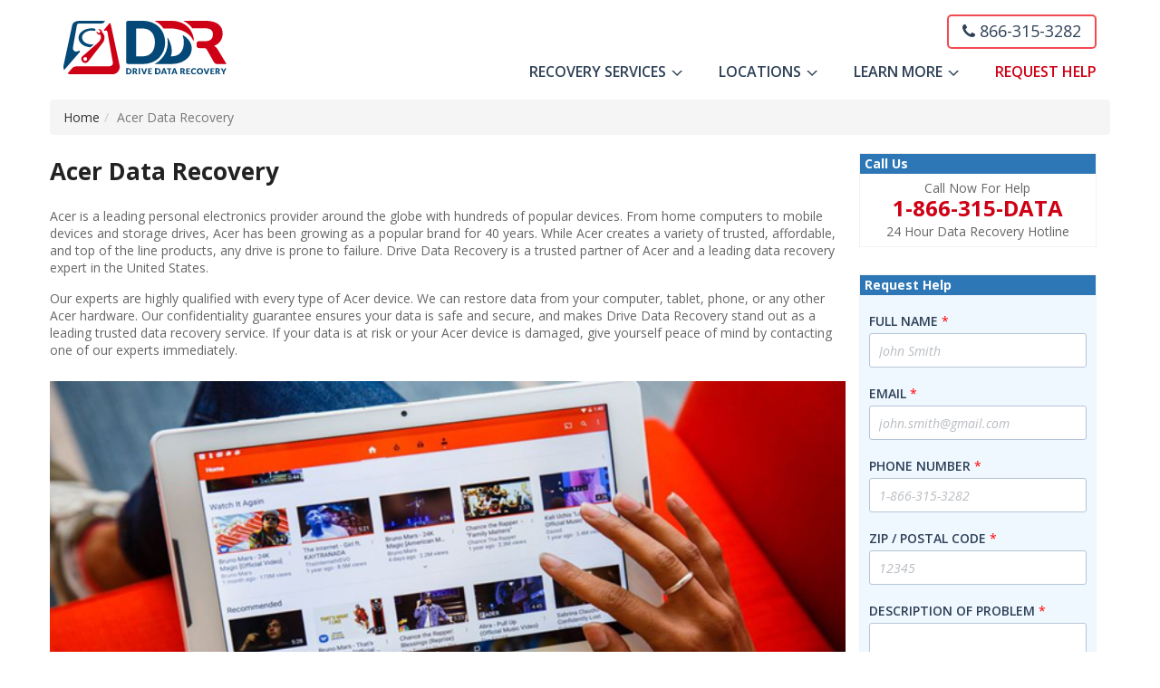

--- FILE ---
content_type: text/html; charset=UTF-8
request_url: https://www.drivedatarecovery.com/acer-data-recovery/
body_size: 22529
content:
<!DOCTYPE html>
<!--[if IE 7]>
<html class="ie ie7" lang="en-US">
<![endif]-->
<!--[if IE 8]>
<html class="ie ie8" lang="en-US">
<![endif]-->
<!--[if !(IE 7) | !(IE 8) ]><!-->
<html lang="en-US">
<!--<![endif]-->

<head>
<meta charset="UTF-8">
<meta name="viewport" content="width=device-width, initial-scale=1, maximum-scale=1">
<link rel="profile" href="http://gmpg.org/xfn/11">
<link rel="pingback" href="https://www.drivedatarecovery.com/xmlrpc.php">
<meta name='robots' content='index, follow, max-image-preview:large, max-snippet:-1, max-video-preview:-1' />

	<!-- This site is optimized with the Yoast SEO plugin v24.5 - https://yoast.com/wordpress/plugins/seo/ -->
	<title>Acer Data Recovery - Drive Data Recovery</title>
	<link rel="canonical" href="https://www.drivedatarecovery.com/acer-data-recovery/" />
	<meta property="og:locale" content="en_US" />
	<meta property="og:type" content="article" />
	<meta property="og:title" content="Acer Data Recovery - Drive Data Recovery" />
	<meta property="og:description" content="Acer Data Recovery Acer is a leading personal electronics provider around the globe with hundreds of popular devices. From home computers to mobile devices and storage drives, Acer has been growing as a popular brand for 40 years. While Acer creates a variety of trusted, affordable, and top of the line products, any drive is prone to failure. Drive Data Recovery is a trusted partner of Acer and a leading data recovery expert in the United States. Our experts are highly qualified with every type of Acer device. We can restore data from your computer, tablet, phone, or any other Acer hardware. Our confidentiality guarantee ensures your data is safe and secure, and makes Drive Data Recovery stand out as a leading trusted data recovery service. If your data is at risk or your Acer device is damaged, give yourself peace of mind by contacting one of our experts immediately. Acer Devices We Recover Acer is a large brand that produces a wide variety of popular devices, and many contain several types of data drives. Despite improvements in technology, any drive can fail, putting your information at risk. Our dedicated Acer experts are highly trained in restoring your data from any device, including: Laptops Desktops Gaming PCs Servers Tablets Wearables Chromebooks USB/Flash Drives Solid-State Drives (SSD) Hard Disk Drives (HDD) Common Symptoms of Failing Acer Devices Many of the signs that your device is failing aren&#8217;t obvious. Any drive can fail, even without sustaining damage from something like a drop or spill, and you might not realize that your data is at risk. Contact us immediately if you experience any of these common symptoms of a failing Acer product: Error messages Crashing Unrecognizable device Slow performance or unresponsive Black or blue screen errors Sudden data loss Clicking or grinding noise from drive Causes of Acer Data Loss Our two-step data recovery process starts with identifying the cause of your drive failure. You will receive a free, detailed diagnostic report that details the cause and provides an upfront quote on the cost to recover your data and the time required for the recovery process. Our technicians are highly qualified in working with any kind of drive failure. The three most common causes of data loss are logical drive failure, electrical drive failure, and mechanical drive failure. Logical drive failure can cause any new or old Acer device to fail and lose data. Common causes of logical drive failure stem from unplugging devices without properly ejecting them first or powering down or unplugging a device while the drive is running. Electrical drive failure can occur alongside other types of errors or by itself due to faulty hardware like batteries, chargers, and cables, as well as electrical storms. Each of these can result in failure and data loss when an electricity surge reaches your device. Mechanical drive failure is another common cause of data loss, especially with hard disk drives that have a short life span. Getting your device wet, dropping it, or moving it while the drive is in use can cause permanent mechanical drive damage. What to Do if Your Acer Device Fails If your Acer device is damaged or you suspect that the drive is starting to fail, your important data is at risk. Immediately follow these steps and contact us to ensure the best chance at restoring your data. Turn off your device safely by holding down the power button, and remove any cables plugged into the device. Remove the battery and the storage device from the device, if possible. Do not attempt to restore device power or use free data recovery software found on the web. This software often causes greater damage to the device and can make recovery impossible. Contact an expert at Drive Data Recovery to start your free consultation. Why Choose Drive Data Recovery for Acer Your data is important to you, which means it is important to us. Businesses and individuals across the country rely on Drive Data Recovery to recover data from Acer devices. Our clients depend on our reliability and high success rate, and our data recovery times are among the fastest in the country. At Drive Data Recovery, we don&#8217;t just use top of the line technology and strategies, we make the experience as easy for you as possible. Once we receive your Acer device, we will begin our free diagnosis process and provide you a diagnostic report and a quote within 72 hours. With our leading turnaround times, most customers receive their secure data within 7 to 10 days, but we offer expedited and emergency services if you need your data in a rush. If your Acer device is failing or your drive is damaged, contact Drive Data Recovery immediately for a free device evaluation." />
	<meta property="og:url" content="https://www.drivedatarecovery.com/acer-data-recovery/" />
	<meta property="og:site_name" content="Drive Data Recovery" />
	<meta property="article:modified_time" content="2017-11-20T19:19:13+00:00" />
	<meta name="twitter:card" content="summary_large_image" />
	<script type="application/ld+json" class="yoast-schema-graph">{"@context":"https://schema.org","@graph":[{"@type":"WebPage","@id":"https://www.drivedatarecovery.com/acer-data-recovery/","url":"https://www.drivedatarecovery.com/acer-data-recovery/","name":"Acer Data Recovery - Drive Data Recovery","isPartOf":{"@id":"https://www.drivedatarecovery.com/#website"},"datePublished":"2017-04-24T10:11:21+00:00","dateModified":"2017-11-20T19:19:13+00:00","breadcrumb":{"@id":"https://www.drivedatarecovery.com/acer-data-recovery/#breadcrumb"},"inLanguage":"en-US","potentialAction":[{"@type":"ReadAction","target":["https://www.drivedatarecovery.com/acer-data-recovery/"]}]},{"@type":"BreadcrumbList","@id":"https://www.drivedatarecovery.com/acer-data-recovery/#breadcrumb","itemListElement":[{"@type":"ListItem","position":1,"name":"Home","item":"https://www.drivedatarecovery.com/"},{"@type":"ListItem","position":2,"name":"Acer Data Recovery"}]},{"@type":"WebSite","@id":"https://www.drivedatarecovery.com/#website","url":"https://www.drivedatarecovery.com/","name":"Drive Data Recovery","description":"","potentialAction":[{"@type":"SearchAction","target":{"@type":"EntryPoint","urlTemplate":"https://www.drivedatarecovery.com/?s={search_term_string}"},"query-input":{"@type":"PropertyValueSpecification","valueRequired":true,"valueName":"search_term_string"}}],"inLanguage":"en-US"}]}</script>
	<!-- / Yoast SEO plugin. -->


<link rel='dns-prefetch' href='//fonts.googleapis.com' />
<link rel="alternate" type="application/rss+xml" title="Drive Data Recovery &raquo; Feed" href="https://www.drivedatarecovery.com/feed/" />
<link rel="alternate" type="application/rss+xml" title="Drive Data Recovery &raquo; Comments Feed" href="https://www.drivedatarecovery.com/comments/feed/" />
<script type="text/javascript">
/* <![CDATA[ */
window._wpemojiSettings = {"baseUrl":"https:\/\/s.w.org\/images\/core\/emoji\/15.0.3\/72x72\/","ext":".png","svgUrl":"https:\/\/s.w.org\/images\/core\/emoji\/15.0.3\/svg\/","svgExt":".svg","source":{"concatemoji":"https:\/\/www.drivedatarecovery.com\/wp-includes\/js\/wp-emoji-release.min.js?ver=6.5.7"}};
/*! This file is auto-generated */
!function(i,n){var o,s,e;function c(e){try{var t={supportTests:e,timestamp:(new Date).valueOf()};sessionStorage.setItem(o,JSON.stringify(t))}catch(e){}}function p(e,t,n){e.clearRect(0,0,e.canvas.width,e.canvas.height),e.fillText(t,0,0);var t=new Uint32Array(e.getImageData(0,0,e.canvas.width,e.canvas.height).data),r=(e.clearRect(0,0,e.canvas.width,e.canvas.height),e.fillText(n,0,0),new Uint32Array(e.getImageData(0,0,e.canvas.width,e.canvas.height).data));return t.every(function(e,t){return e===r[t]})}function u(e,t,n){switch(t){case"flag":return n(e,"\ud83c\udff3\ufe0f\u200d\u26a7\ufe0f","\ud83c\udff3\ufe0f\u200b\u26a7\ufe0f")?!1:!n(e,"\ud83c\uddfa\ud83c\uddf3","\ud83c\uddfa\u200b\ud83c\uddf3")&&!n(e,"\ud83c\udff4\udb40\udc67\udb40\udc62\udb40\udc65\udb40\udc6e\udb40\udc67\udb40\udc7f","\ud83c\udff4\u200b\udb40\udc67\u200b\udb40\udc62\u200b\udb40\udc65\u200b\udb40\udc6e\u200b\udb40\udc67\u200b\udb40\udc7f");case"emoji":return!n(e,"\ud83d\udc26\u200d\u2b1b","\ud83d\udc26\u200b\u2b1b")}return!1}function f(e,t,n){var r="undefined"!=typeof WorkerGlobalScope&&self instanceof WorkerGlobalScope?new OffscreenCanvas(300,150):i.createElement("canvas"),a=r.getContext("2d",{willReadFrequently:!0}),o=(a.textBaseline="top",a.font="600 32px Arial",{});return e.forEach(function(e){o[e]=t(a,e,n)}),o}function t(e){var t=i.createElement("script");t.src=e,t.defer=!0,i.head.appendChild(t)}"undefined"!=typeof Promise&&(o="wpEmojiSettingsSupports",s=["flag","emoji"],n.supports={everything:!0,everythingExceptFlag:!0},e=new Promise(function(e){i.addEventListener("DOMContentLoaded",e,{once:!0})}),new Promise(function(t){var n=function(){try{var e=JSON.parse(sessionStorage.getItem(o));if("object"==typeof e&&"number"==typeof e.timestamp&&(new Date).valueOf()<e.timestamp+604800&&"object"==typeof e.supportTests)return e.supportTests}catch(e){}return null}();if(!n){if("undefined"!=typeof Worker&&"undefined"!=typeof OffscreenCanvas&&"undefined"!=typeof URL&&URL.createObjectURL&&"undefined"!=typeof Blob)try{var e="postMessage("+f.toString()+"("+[JSON.stringify(s),u.toString(),p.toString()].join(",")+"));",r=new Blob([e],{type:"text/javascript"}),a=new Worker(URL.createObjectURL(r),{name:"wpTestEmojiSupports"});return void(a.onmessage=function(e){c(n=e.data),a.terminate(),t(n)})}catch(e){}c(n=f(s,u,p))}t(n)}).then(function(e){for(var t in e)n.supports[t]=e[t],n.supports.everything=n.supports.everything&&n.supports[t],"flag"!==t&&(n.supports.everythingExceptFlag=n.supports.everythingExceptFlag&&n.supports[t]);n.supports.everythingExceptFlag=n.supports.everythingExceptFlag&&!n.supports.flag,n.DOMReady=!1,n.readyCallback=function(){n.DOMReady=!0}}).then(function(){return e}).then(function(){var e;n.supports.everything||(n.readyCallback(),(e=n.source||{}).concatemoji?t(e.concatemoji):e.wpemoji&&e.twemoji&&(t(e.twemoji),t(e.wpemoji)))}))}((window,document),window._wpemojiSettings);
/* ]]> */
</script>
<link rel='stylesheet' id='layerslider-css' href='https://www.drivedatarecovery.com/wp-content/plugins/LayerSlider/static/layerslider/css/layerslider.css?ver=6.0.3' type='text/css' media='all' />
<style id='wp-emoji-styles-inline-css' type='text/css'>

	img.wp-smiley, img.emoji {
		display: inline !important;
		border: none !important;
		box-shadow: none !important;
		height: 1em !important;
		width: 1em !important;
		margin: 0 0.07em !important;
		vertical-align: -0.1em !important;
		background: none !important;
		padding: 0 !important;
	}
</style>
<link rel='stylesheet' id='wp-block-library-css' href='https://www.drivedatarecovery.com/wp-includes/css/dist/block-library/style.min.css?ver=6.5.7' type='text/css' media='all' />
<style id='classic-theme-styles-inline-css' type='text/css'>
/*! This file is auto-generated */
.wp-block-button__link{color:#fff;background-color:#32373c;border-radius:9999px;box-shadow:none;text-decoration:none;padding:calc(.667em + 2px) calc(1.333em + 2px);font-size:1.125em}.wp-block-file__button{background:#32373c;color:#fff;text-decoration:none}
</style>
<style id='global-styles-inline-css' type='text/css'>
body{--wp--preset--color--black: #000000;--wp--preset--color--cyan-bluish-gray: #abb8c3;--wp--preset--color--white: #ffffff;--wp--preset--color--pale-pink: #f78da7;--wp--preset--color--vivid-red: #cf2e2e;--wp--preset--color--luminous-vivid-orange: #ff6900;--wp--preset--color--luminous-vivid-amber: #fcb900;--wp--preset--color--light-green-cyan: #7bdcb5;--wp--preset--color--vivid-green-cyan: #00d084;--wp--preset--color--pale-cyan-blue: #8ed1fc;--wp--preset--color--vivid-cyan-blue: #0693e3;--wp--preset--color--vivid-purple: #9b51e0;--wp--preset--gradient--vivid-cyan-blue-to-vivid-purple: linear-gradient(135deg,rgba(6,147,227,1) 0%,rgb(155,81,224) 100%);--wp--preset--gradient--light-green-cyan-to-vivid-green-cyan: linear-gradient(135deg,rgb(122,220,180) 0%,rgb(0,208,130) 100%);--wp--preset--gradient--luminous-vivid-amber-to-luminous-vivid-orange: linear-gradient(135deg,rgba(252,185,0,1) 0%,rgba(255,105,0,1) 100%);--wp--preset--gradient--luminous-vivid-orange-to-vivid-red: linear-gradient(135deg,rgba(255,105,0,1) 0%,rgb(207,46,46) 100%);--wp--preset--gradient--very-light-gray-to-cyan-bluish-gray: linear-gradient(135deg,rgb(238,238,238) 0%,rgb(169,184,195) 100%);--wp--preset--gradient--cool-to-warm-spectrum: linear-gradient(135deg,rgb(74,234,220) 0%,rgb(151,120,209) 20%,rgb(207,42,186) 40%,rgb(238,44,130) 60%,rgb(251,105,98) 80%,rgb(254,248,76) 100%);--wp--preset--gradient--blush-light-purple: linear-gradient(135deg,rgb(255,206,236) 0%,rgb(152,150,240) 100%);--wp--preset--gradient--blush-bordeaux: linear-gradient(135deg,rgb(254,205,165) 0%,rgb(254,45,45) 50%,rgb(107,0,62) 100%);--wp--preset--gradient--luminous-dusk: linear-gradient(135deg,rgb(255,203,112) 0%,rgb(199,81,192) 50%,rgb(65,88,208) 100%);--wp--preset--gradient--pale-ocean: linear-gradient(135deg,rgb(255,245,203) 0%,rgb(182,227,212) 50%,rgb(51,167,181) 100%);--wp--preset--gradient--electric-grass: linear-gradient(135deg,rgb(202,248,128) 0%,rgb(113,206,126) 100%);--wp--preset--gradient--midnight: linear-gradient(135deg,rgb(2,3,129) 0%,rgb(40,116,252) 100%);--wp--preset--font-size--small: 13px;--wp--preset--font-size--medium: 20px;--wp--preset--font-size--large: 36px;--wp--preset--font-size--x-large: 42px;--wp--preset--spacing--20: 0.44rem;--wp--preset--spacing--30: 0.67rem;--wp--preset--spacing--40: 1rem;--wp--preset--spacing--50: 1.5rem;--wp--preset--spacing--60: 2.25rem;--wp--preset--spacing--70: 3.38rem;--wp--preset--spacing--80: 5.06rem;--wp--preset--shadow--natural: 6px 6px 9px rgba(0, 0, 0, 0.2);--wp--preset--shadow--deep: 12px 12px 50px rgba(0, 0, 0, 0.4);--wp--preset--shadow--sharp: 6px 6px 0px rgba(0, 0, 0, 0.2);--wp--preset--shadow--outlined: 6px 6px 0px -3px rgba(255, 255, 255, 1), 6px 6px rgba(0, 0, 0, 1);--wp--preset--shadow--crisp: 6px 6px 0px rgba(0, 0, 0, 1);}:where(.is-layout-flex){gap: 0.5em;}:where(.is-layout-grid){gap: 0.5em;}body .is-layout-flex{display: flex;}body .is-layout-flex{flex-wrap: wrap;align-items: center;}body .is-layout-flex > *{margin: 0;}body .is-layout-grid{display: grid;}body .is-layout-grid > *{margin: 0;}:where(.wp-block-columns.is-layout-flex){gap: 2em;}:where(.wp-block-columns.is-layout-grid){gap: 2em;}:where(.wp-block-post-template.is-layout-flex){gap: 1.25em;}:where(.wp-block-post-template.is-layout-grid){gap: 1.25em;}.has-black-color{color: var(--wp--preset--color--black) !important;}.has-cyan-bluish-gray-color{color: var(--wp--preset--color--cyan-bluish-gray) !important;}.has-white-color{color: var(--wp--preset--color--white) !important;}.has-pale-pink-color{color: var(--wp--preset--color--pale-pink) !important;}.has-vivid-red-color{color: var(--wp--preset--color--vivid-red) !important;}.has-luminous-vivid-orange-color{color: var(--wp--preset--color--luminous-vivid-orange) !important;}.has-luminous-vivid-amber-color{color: var(--wp--preset--color--luminous-vivid-amber) !important;}.has-light-green-cyan-color{color: var(--wp--preset--color--light-green-cyan) !important;}.has-vivid-green-cyan-color{color: var(--wp--preset--color--vivid-green-cyan) !important;}.has-pale-cyan-blue-color{color: var(--wp--preset--color--pale-cyan-blue) !important;}.has-vivid-cyan-blue-color{color: var(--wp--preset--color--vivid-cyan-blue) !important;}.has-vivid-purple-color{color: var(--wp--preset--color--vivid-purple) !important;}.has-black-background-color{background-color: var(--wp--preset--color--black) !important;}.has-cyan-bluish-gray-background-color{background-color: var(--wp--preset--color--cyan-bluish-gray) !important;}.has-white-background-color{background-color: var(--wp--preset--color--white) !important;}.has-pale-pink-background-color{background-color: var(--wp--preset--color--pale-pink) !important;}.has-vivid-red-background-color{background-color: var(--wp--preset--color--vivid-red) !important;}.has-luminous-vivid-orange-background-color{background-color: var(--wp--preset--color--luminous-vivid-orange) !important;}.has-luminous-vivid-amber-background-color{background-color: var(--wp--preset--color--luminous-vivid-amber) !important;}.has-light-green-cyan-background-color{background-color: var(--wp--preset--color--light-green-cyan) !important;}.has-vivid-green-cyan-background-color{background-color: var(--wp--preset--color--vivid-green-cyan) !important;}.has-pale-cyan-blue-background-color{background-color: var(--wp--preset--color--pale-cyan-blue) !important;}.has-vivid-cyan-blue-background-color{background-color: var(--wp--preset--color--vivid-cyan-blue) !important;}.has-vivid-purple-background-color{background-color: var(--wp--preset--color--vivid-purple) !important;}.has-black-border-color{border-color: var(--wp--preset--color--black) !important;}.has-cyan-bluish-gray-border-color{border-color: var(--wp--preset--color--cyan-bluish-gray) !important;}.has-white-border-color{border-color: var(--wp--preset--color--white) !important;}.has-pale-pink-border-color{border-color: var(--wp--preset--color--pale-pink) !important;}.has-vivid-red-border-color{border-color: var(--wp--preset--color--vivid-red) !important;}.has-luminous-vivid-orange-border-color{border-color: var(--wp--preset--color--luminous-vivid-orange) !important;}.has-luminous-vivid-amber-border-color{border-color: var(--wp--preset--color--luminous-vivid-amber) !important;}.has-light-green-cyan-border-color{border-color: var(--wp--preset--color--light-green-cyan) !important;}.has-vivid-green-cyan-border-color{border-color: var(--wp--preset--color--vivid-green-cyan) !important;}.has-pale-cyan-blue-border-color{border-color: var(--wp--preset--color--pale-cyan-blue) !important;}.has-vivid-cyan-blue-border-color{border-color: var(--wp--preset--color--vivid-cyan-blue) !important;}.has-vivid-purple-border-color{border-color: var(--wp--preset--color--vivid-purple) !important;}.has-vivid-cyan-blue-to-vivid-purple-gradient-background{background: var(--wp--preset--gradient--vivid-cyan-blue-to-vivid-purple) !important;}.has-light-green-cyan-to-vivid-green-cyan-gradient-background{background: var(--wp--preset--gradient--light-green-cyan-to-vivid-green-cyan) !important;}.has-luminous-vivid-amber-to-luminous-vivid-orange-gradient-background{background: var(--wp--preset--gradient--luminous-vivid-amber-to-luminous-vivid-orange) !important;}.has-luminous-vivid-orange-to-vivid-red-gradient-background{background: var(--wp--preset--gradient--luminous-vivid-orange-to-vivid-red) !important;}.has-very-light-gray-to-cyan-bluish-gray-gradient-background{background: var(--wp--preset--gradient--very-light-gray-to-cyan-bluish-gray) !important;}.has-cool-to-warm-spectrum-gradient-background{background: var(--wp--preset--gradient--cool-to-warm-spectrum) !important;}.has-blush-light-purple-gradient-background{background: var(--wp--preset--gradient--blush-light-purple) !important;}.has-blush-bordeaux-gradient-background{background: var(--wp--preset--gradient--blush-bordeaux) !important;}.has-luminous-dusk-gradient-background{background: var(--wp--preset--gradient--luminous-dusk) !important;}.has-pale-ocean-gradient-background{background: var(--wp--preset--gradient--pale-ocean) !important;}.has-electric-grass-gradient-background{background: var(--wp--preset--gradient--electric-grass) !important;}.has-midnight-gradient-background{background: var(--wp--preset--gradient--midnight) !important;}.has-small-font-size{font-size: var(--wp--preset--font-size--small) !important;}.has-medium-font-size{font-size: var(--wp--preset--font-size--medium) !important;}.has-large-font-size{font-size: var(--wp--preset--font-size--large) !important;}.has-x-large-font-size{font-size: var(--wp--preset--font-size--x-large) !important;}
.wp-block-navigation a:where(:not(.wp-element-button)){color: inherit;}
:where(.wp-block-post-template.is-layout-flex){gap: 1.25em;}:where(.wp-block-post-template.is-layout-grid){gap: 1.25em;}
:where(.wp-block-columns.is-layout-flex){gap: 2em;}:where(.wp-block-columns.is-layout-grid){gap: 2em;}
.wp-block-pullquote{font-size: 1.5em;line-height: 1.6;}
</style>
<link rel='stylesheet' id='cp-bootstrap-css' href='https://www.drivedatarecovery.com/wp-content/themes/financial/frontend/css/bootstrap.css?ver=6.5.7' type='text/css' media='all' />
<link rel='stylesheet' id='default-style-css' href='https://www.drivedatarecovery.com/wp-content/themes/financial/style.css?ver=17666931' type='text/css' media='all' />
<link rel='stylesheet' id='default-child-style-css' href='https://www.drivedatarecovery.com/wp-content/themes/financial-child/style.css?ver=17666931' type='text/css' media='all' />
<link rel='stylesheet' id='yamm-style-css' href='https://www.drivedatarecovery.com/wp-content/plugins/bootstrap-nav-megamenu/css/yamm.css?ver=6.5.7' type='text/css' media='all' />
<link rel='stylesheet' id='jasny-bootstrap-css' href='https://www.drivedatarecovery.com/wp-content/plugins/bootstrap-nav-megamenu/css/jasny-bootstrap.min.css?ver=3.1.3' type='text/css' media='all' />
<link rel='stylesheet' id='contact-form-7-css' href='https://www.drivedatarecovery.com/wp-content/plugins/contact-form-7/includes/css/styles.css?ver=5.9.8' type='text/css' media='all' />
<link rel='stylesheet' id='cp-shortcode-css' href='https://www.drivedatarecovery.com/wp-content/themes/financial/frontend/shortcodes/shortcode.css?ver=6.5.7' type='text/css' media='all' />
<link rel='stylesheet' id='cp-widgets-css-css' href='https://www.drivedatarecovery.com/wp-content/themes/financial/frontend/css/financial_widgets.css?ver=6.5.7' type='text/css' media='all' />
<link rel='stylesheet' id='responsive-css-css' href='https://www.drivedatarecovery.com/wp-content/themes/financial/frontend/css/responsive.css?ver=6.5.7' type='text/css' media='all' />
<link rel='stylesheet' id='owl-css-css' href='https://www.drivedatarecovery.com/wp-content/themes/financial/frontend/css/owl.carousel.css?ver=6.5.7' type='text/css' media='all' />
<link rel='stylesheet' id='svg-css-css' href='https://www.drivedatarecovery.com/wp-content/themes/financial/frontend/css/iconmoon.css?ver=6.5.7' type='text/css' media='all' />
<link rel='stylesheet' id='cp-burgermenucss-css' href='https://www.drivedatarecovery.com/wp-content/themes/financial/frontend/css/jquery.mCustomScrollbar.css?ver=6.5.7' type='text/css' media='all' />
<link rel='stylesheet' id='law-bx-slider-css-css' href='https://www.drivedatarecovery.com/wp-content/themes/financial/frontend/css/jquery.bxslider.css?ver=6.5.7' type='text/css' media='all' />
<link rel='stylesheet' id='prettyPhoto-css' href='https://www.drivedatarecovery.com/wp-content/themes/financial/frontend/css/prettyphoto.css?ver=6.5.7' type='text/css' media='all' />
<link rel='stylesheet' id='cp-wp-commerce-css' href='https://www.drivedatarecovery.com/wp-content/themes/financial/frontend/css/wp-commerce.css?ver=6.5.7' type='text/css' media='all' />
<link rel='stylesheet' id='cp-color-css' href='https://www.drivedatarecovery.com/wp-content/themes/financial/frontend/css/color.css?ver=6.5.7' type='text/css' media='all' />
<link rel='stylesheet' id='cp-fontAW-css' href='https://www.drivedatarecovery.com/wp-content/themes/financial/frontend/financial_font/css/font-awesome.css?ver=6.5.7' type='text/css' media='all' />
<link rel='stylesheet' id='cp-bx-slider-css' href='https://www.drivedatarecovery.com/wp-content/themes/financial/frontend/css/jquery.bxslider.css?ver=6.5.7' type='text/css' media='all' />
<link rel='stylesheet' id='googleFonts-css' href='https://fonts.googleapis.com/css?family=Open+Sans%3A300%2C300italic%2Cregular%2Citalic%2C600%2C600italic%2C700%2C700italic%2C800%2C800italic&#038;subset=latin-ext%2Ccyrillic%2Clatin%2Cgreek%2Ccyrillic-ext%2Cvietnamese%2Cgreek-ext&#038;ver=6.5.7' type='text/css' media='all' />
<link rel='stylesheet' id='googleFonts-heading-css' href='https://fonts.googleapis.com/css?family=Open+Sans%3A300%2C300italic%2Cregular%2Citalic%2C600%2C600italic%2C700%2C700italic%2C800%2C800italic&#038;subset=latin-ext%2Ccyrillic%2Clatin%2Cgreek%2Ccyrillic-ext%2Cvietnamese%2Cgreek-ext&#038;ver=6.5.7' type='text/css' media='all' />
<link rel='stylesheet' id='menu-googleFonts-heading-css' href='https://fonts.googleapis.com/css?family=Open+Sans%3A300%2C300italic%2Cregular%2Citalic%2C600%2C600italic%2C700%2C700italic%2C800%2C800italic&#038;subset=latin-ext%2Ccyrillic%2Clatin%2Cgreek%2Ccyrillic-ext%2Cvietnamese%2Cgreek-ext&#038;ver=6.5.7' type='text/css' media='all' />
<link rel='stylesheet' id='body-google-fonts-css' href='https://fonts.googleapis.com/css?family=Playfair+Display%3A400%2C900&#038;ver=6.5.7' type='text/css' media='all' />
<link rel='stylesheet' id='heading-google-fonts-css' href='https://fonts.googleapis.com/css?family=Droid+Serif%3A400%2C400i%7CRaleway%3A400%2C500%2C600%2C700%2C800%2C900&#038;ver=6.5.7' type='text/css' media='all' />
<link rel='stylesheet' id='newsletter-css' href='https://www.drivedatarecovery.com/wp-content/plugins/newsletter/style.css?ver=9.1.0' type='text/css' media='all' />
<link rel='stylesheet' id='jquery-ui-smoothness-css' href='https://www.drivedatarecovery.com/wp-content/plugins/contact-form-7/includes/js/jquery-ui/themes/smoothness/jquery-ui.min.css?ver=1.12.1' type='text/css' media='screen' />
<script type="text/javascript" src="https://www.drivedatarecovery.com/wp-content/plugins/LayerSlider/static/layerslider/js/greensock.js?ver=1.19.0" id="greensock-js"></script>
<script type="text/javascript" src="https://www.drivedatarecovery.com/wp-includes/js/jquery/jquery.min.js?ver=3.7.1" id="jquery-core-js"></script>
<script type="text/javascript" src="https://www.drivedatarecovery.com/wp-includes/js/jquery/jquery-migrate.min.js?ver=3.4.1" id="jquery-migrate-js"></script>
<script type="text/javascript" id="layerslider-js-extra">
/* <![CDATA[ */
var LS_Meta = {"v":"6.0.3"};
/* ]]> */
</script>
<script type="text/javascript" src="https://www.drivedatarecovery.com/wp-content/plugins/LayerSlider/static/layerslider/js/layerslider.kreaturamedia.jquery.js?ver=6.0.3" id="layerslider-js"></script>
<script type="text/javascript" src="https://www.drivedatarecovery.com/wp-content/plugins/LayerSlider/static/layerslider/js/layerslider.transitions.js?ver=6.0.3" id="layerslider-transitions-js"></script>
<!--[if lt IE 9]>
<script type="text/javascript" src="https://www.drivedatarecovery.com/wp-content/themes/financial/frontend/js/html5shive.js?ver=1.5.1" id="html5shiv-js"></script>
<![endif]-->
<meta name="generator" content="Powered by LayerSlider 6.0.3 - Multi-Purpose, Responsive, Parallax, Mobile-Friendly Slider Plugin for WordPress." />
<!-- LayerSlider updates and docs at: https://layerslider.kreaturamedia.com -->
<link rel="https://api.w.org/" href="https://www.drivedatarecovery.com/wp-json/" /><link rel="alternate" type="application/json" href="https://www.drivedatarecovery.com/wp-json/wp/v2/pages/597" /><link rel="EditURI" type="application/rsd+xml" title="RSD" href="https://www.drivedatarecovery.com/xmlrpc.php?rsd" />
<meta name="generator" content="WordPress 6.5.7" />
<link rel='shortlink' href='https://www.drivedatarecovery.com/?p=597' />
<link rel="alternate" type="application/json+oembed" href="https://www.drivedatarecovery.com/wp-json/oembed/1.0/embed?url=https%3A%2F%2Fwww.drivedatarecovery.com%2Facer-data-recovery%2F" />
		<script type="text/JavaScript">
		var ajaxurl = 'https://www.drivedatarecovery.com/wp-admin/admin-ajax.php';
		var directory_url = 'https://www.drivedatarecovery.com/wp-content/themes/financial';
		</script>
	<style type="text/css">.inner-pages h2 .txt-left{background:#ffffff;}h1{ font-size:26px !important; }h2{ font-size:22px !important; }h3{ font-size:20px !important; }h4{ font-size:18px !important; }h5{ font-size:16px !important; }h6{ font-size:14px !important; }body{font-size:12px !important;}.classes-page .skill-inner .label, body,.comments-list li .text p, .header-4-address strong.info,.header-4-address a.email,strong.copy,.widget-box-inner p,.blog-post-box .text p,.box-1 p, .box-1 .textwidget,.get-touch-form input,.get-touch-form strong.title,.footer-copyright strong.copy,#inner-banner p,.welcome-text-box p,.about-me-text p,.about-me-text blockquote q,.team-box .text p,.accordition-box .accordion-inner p,.facts-content-box p,.our-detail-box p,.our-detail-box ul li,.widget_em_widget ul li,.sidebar-recent-post ul li p,blockquote p,blockquote q,.author-box .text p,.contact-page address ul li strong.title,.contact-page address ul li strong.ph,.contact-page address ul li strong.mob,.contact-page address ul li a.email,a.comment-reply-link,.timeline-project-box > .text p,.comments .text p,.event-row .text p,.project-detail p,.news-box .text p,.error-page p,.cp-columns p,.cp-list-style ul li,.customization-options ul li,.cp-accordion .accordion-inner strong,.list-box ul li,.list-box2 ul li,.list-box3 ul li,.tab-content p, .tab-content-area p,.blockquote-1 q,.blockquote-2 q,.map h3,.even-box .caption p,.header-4-address strong.info,.header-4-address a.email,strong.copy,.widget-box-inner p, .cp-theme-style-1 p, .cp-heading-1 em, .cp-attorneys-style-1 .cp-text-box em, .cp-facts-section .cp-box span, .cp-practice-area ul li a, .cp-footer-content .cp-box address ul li, .cp-footer-content .cp-box address li a, .cp-theme-style-1 a.btn-style-1, .cp-attorneys-box .holder b, .cp-legal-news ul li a, .cp-share-post-row strong.title, .cp-attorneys-style-2 em, .cp-attorneys-style-3 em, .attorney-details .cp-text-box span, .accordion_cp, .cp-bar-addmissions ul li a, .cp-tweet-box .cp-text-box a.btn-link, .cp-theme-style-1 .widget_tag_cloud .tagcloud a, .detail-row ul li, .cp-search-outer form input[type="text"], .cp-head-topbar .right-box ul li a, .cp-head-topbar .left-box ul li, .cp-award-section .cp-award-box .icon-box .inner-box span.mnt, .cp-attorneys-box .holder strong.name, .testimonials-style-1 .cp-box .text-box strong.name, .testimonials-style-2 .cp-box .cp-text-box em, .testimonials-style-2 .cp-box .frame strong.name, .testimonials-style-3 .cp-box-outer strong.name { font-family:"Open Sans" !important;}

			h1, h2, h3, h4, h5, h6, 

			.head-topbar .left ul li strong.number,

			.head-topbar .left ul li a,.navigation-area a.btn-donate-2,.footer-menu li a,.footer-menu2 li a,#nav-2 li a,#nav-2 li ul li a,.navigation-area a.btn-donate3,.top-search-input,a.btn-donate5,.navigation-area a.btn-donate,.top-search-input,#nav li a,#nav li ul li a,.cp-banner .caption h1,.cp-banner .caption h2,.cp-banner .caption strong.title,.cp-banner .caption a.view,.widget-box-inner h2,.entry-header > h1,.h-style,.latest-news-box h3,.css3accordion .content .top a,.css3accordion .content .top strong.mnt,.css3accordion .content .top a.comment,.css3accordion .content strong.title,.css3accordion .content p,.css3accordion .content a.readmore,.upcoming-heading h3,.upcoming-box .caption strong.title,.upcoming-box .caption strong.mnt,.upcoming-events-box a.btn-view,.countdown_holding span,.countdown_amount,.countdown_period,.our-project a.btn-view,.our-project h3,.portfolio-filter li a,.gallery-box .caption strong.title,.timeline-box h3,.timeline-head strong.mnt,.timeline-frame-outer .caption h4,.timeline-frame-outer .caption p,.blog-post h3,.blog-post-box .caption strong.date,.blog-post-box .caption strong.comment,.blog-post-box .text strong.title,.blog-post-box .text h4,.blog-post-box .text a.readmore,.blog-post-share strong.title1,.name-box strong.name,.name-box-inner strong,.text-row strong.title,.text-row strong.time,.twitter-info-box ul li strong.number,.twitter-info-box ul li a.tweet,.box-1 h4,.box-1 a.btn-readmore,.box-1 .text strong.title,.box-1 .text strong.mnt,#inner-banner h1,.welcome-text-box h2,.about-me-left .text ul li h3,.about-me-left .text ul li strong.title,.about-me-socila strong.title,.about-me-text h3,.team-member-box h3,.team-box .text h4,.team-box .text h4 a,.team-box .text strong.title,.heading h3,.our-facts-box strong.number,.our-facts-box a.detail,.our-detail-box h4,.accordition-box .accordion-heading .accordion-toggle strong,.facts-tab-box .nav-tabs > li > a, .nav-pills > li > a,.blog-box-1 strong.title,.bottom-row .left span,.bottom-row .left a,.bottom-row .left ul li a,.bottom-row .right strong.title,.blog-box-1 .text h2,.blog-box-1 .text a.readmore,.pagination-all.pagination ul > li > a, .pagination ul > li > span,.sidebar-input,.sidebar-member a.member-text,.sidebar-recent-post h3,.sidebar-recent-post ul li:hover .text strong.title,.widget_em_widget ul li a,.sidebar-recent-post ul li .text strong.title,.sidebar-recent-post ul li a.mnt,.sidebar-recent-post ul li a.readmore,.list-area ul li a,.archive-box ul li a,.tagcloud a,.share-socila strong.title,.author-box .text strong.title,.contact-me-row strong.title,.blog-detail-form h3,.form-area label,.detail-input,.detail-textarea,.detail-btn-sumbit,.post-password-form input[type="submit"],#searchsubmit,.detail-btn-sumbit2,a.comment-reply-link,.donate-page h2,.donate-form ul li a,.donate-form-area ul li label,.donate-input,.donate-btn-submit,.timeline-project-box .holder .heading-area,.timeline-project-box .blog-box-1 > .text h2,.comment-box h3,.comments .text strong.title,.comments .text a.date,.comments .text a.reply,.timer-area ul li a,.event-detail-timer .countdown-amount,.countdown-period,.contact-me-row2 strong.title,.contact-me-row2 ul li a,.related-event-box h3,.related-box .text strong.title,.related-box .text a.date,.member-input,.member-input-2,.member-input-3,.member-form label,.check-box strong.title,.member-btn-submit,.event-heading a,.event-row .text h2,.detail-row li a,.map-row a.location,.project-detail h2,.project-detail-list li .even,.project-detail-list li .odd,.other-project h3,.news-box .text-top-row span,.news-box .text-top-row a,.news-box .text-top-row a,.news-box .text h2,.news-box .text a.readmore,.slide-out-div h3,.error-page h2,.cp-columns h2,.cp-columns strong.title,.customization-options h2,.cp-highlighter h2,.cp-accordion .accordion-heading .accordion-toggle strong,.cp-testimonials h2,.frame-box strong.name,.frame-box strong.title,.testimonial-box-1 blockquote q,.single-testimonial blockquote q,.frame-box2 strong.name,.frame-box2 strong.title,.button-box a,.typography h1,h2.cp-heading-full,.typography h2,h3.cp-heading-full,.typography h3,h4.cp-heading-full,.typography h4,h5.cp-heading-full,.typography h5,h6.cp-heading-full,.typography h6,.tabs-box .nav-tabs > li > a, .nav-pills > li > a,#wp-calendar caption,.even-box .caption h2,.timeline-round strong.year,#search-text input[type="text"],.sidebar-recent-post select,.content_section .review-final-score h3,.content_section .review-final-score h4, #financial_header7 .navigation-row .navbar-default li a, 

			.thumb-style .caption h2, .thumb-style .caption strong, .services-box .financial_strong, .food-title h2, .food-title strong, .financial_special-menu .text h2, .financial_special-menu .btn-light,

			.financial_our-menu .nav-tabs > li > a, .food-title h2, .chef-info .text strong.title, .event-carousel-holder .event-info .financial_strong, .event-carousel-holder .countdown-amount,

			.our-facts-box strong, .financial_blog-section .blog-list .financial_strong, .financial_blog-section .more-info, .cp-few-words .cp-heading-full, .footer-top h2, #cp-banner .caption strong.title, .honors-box .cp-text-box strong.title, .cp-progress-box strong.title, .cp-news-listing-slider .frame .caption strong.title, .cp-recent-post a, .cp-search-outer strong.title, .cp-event-timer a.btn-participate, .cp-error-page strong.text, .cp-error-page strong.title, .cp-error-page form input[type="text"], .cp-login .holder input[type="text"], .cp-login .holder input[type="password"], .cp-login .holder input[type="email"], .cp-contact-style-1 .left-box input[type="text"], .cp-contact-style-1 .left-box textarea, .cp-contact-style-1 .right-box address ul li, .cp-contact-style-1 .right-box address ul li a, .cp-contact-style-1 .right-box address ul li, .cp-contact-style-1 .right-box address ul li a

			

			

			

			{ font-family:"Open Sans" !important;}#mega_main_menu.main-menu > .menu_holder > .menu_inner > .nav_logo > .mobile_toggle > .mobile_button, #mega_main_menu.main-menu > .menu_holder > .menu_inner > ul > li > .item_link, #mega_main_menu.main-menu > .menu_holder > .menu_inner > ul > li > .item_link .link_text, #mega_main_menu.main-menu > .menu_holder > .menu_inner > ul > li.nav_search_box *, #mega_main_menu.main-menu > .menu_holder > .menu_inner > ul > li .post_details > .post_title, #mega_main_menu.main-menu > .menu_holder > .menu_inner > ul > li .post_details > .post_title > .item_link, .navigation ul{font-family:"Open Sans" !important;} #navbar #nav > li > a{ font-family:"Open Sans" !important;}</style><style id="stylesheet">::selection {

					background: #0d3172; /* Safari */

					color:#fff;

				}



				::-moz-selection {

					background: #0d3172; /* Firefox */

					color:#fff;

				}.cp-topbar, .cp-mega-menu > ul > li > a:hover, .cp-mega-menu>ul>li:hover>a, .cp-mega-menu .drop-down.full-width.col-4 ul.sub-menu li a:hover, .drop-down.full-width.text-links li:hover, .drop-down.full-width.text-links li:hover a, .cp-mega-menu .search-bar:hover, .loadmore, .pagination-holder .pagination > .active > a, .pagination-holder .pagination > .active > span, .pagination-holder .pagination > .active > a:hover, .pagination-holder .pagination > .active > span:hover,  .pagination-holder .pagination > .active > a:focus, .pagination-holder .pagination > .active > span:focus, .most-commented ul li i, .sidebar .cat-holder .count, .sidebar .widget .cp-newsletter-holder .btn.btn-submit, .cp-cart-button .cart-button, .footer .material .material-bar::before, .footer .material .material-bar::after, .footer .form-widget .btn-submit, .cp-category-mainpost-style-4 .cp-post-content, .cp-single-post .cp-post-content blockquote:before, .cp-comments-form .btn-submit, .audioplayer-playpause, .p404 .btn-submit, .cp-review-form .btn-submit, .cp-contact-form .btn-submit, .toggle-map, .cp-login-form .btn-submit, .cp-login-form .or-sp strong, .load, .cp-mega-menu .slogo, .cp-mega-menu #mega_main_menu .nav_logo,
.cp-post-content #review-box h2.review-box-header, .cp-post-content .review-final-score, #main-woo .onsale, .page-numbers.current, .about-me-left h3, .cp-toptools .widget_shopping_cart_content .buttons a,
.cp-featured-news-slider .btn:hover, .woocommerce-pagination li span.current, .woocommerce-pagination li a:hover, .cp-mega-menu .home-menu .menu > ul > li.page_item > a:hover,
.cp-post-content blockquote:before, .cp-mega-menu .home-menu .menu .navbar-nav > li > a:hover, #nav li ul li a:hover, #nav li ul li:hover > a, .cp-practice-slider .cp-box:hover, .cp-practice .owl-controls .owl-page, .owl-controls .owl-buttons .owl-prev:hover, .cp-practice .owl-controls .owl-page, .owl-controls .owl-buttons .owl-next:hover, .cp-choose-lawyers .cp-text-box .detail-box:hover .icon-box, .cp-twitter-footer .holder, .cp-twitter-footer .holder .icon-box, .cp-twitter-footer .holder .bx-wrapper:before, .cp-footer-content .cp-box .practice-area ul li a .fa, .cp-footer-content .cp-box .practice-area ul li:hover a, .cp-footer-content .cp-box .footer-social li a:hover, .cp_side-navigation .dropdown-menu > li:hover a, #cp_side-menu > a:hover, .cp-attorneys-style-2 .frame .caption:before, .cp-attorneys-style-3:hover .cp-text-box, .cp-gallery .cp-box .frame .caption:before, .cp-pagination .pagination > li > a:hover, .cp-pagination .pagination > li > span:hover, .cp-pagination .pagination > li > a:focus, .cp-pagination .pagination > li > span:focus, .cp-pagination .pagination > li.active > a, .cp-practice-area .cp-box .frame .caption:before, .testimonials-style-1 .owl-prev:hover, .testimonials-style-1 .owl-next:hover, .testimonials-style-2 .cp-box .frame, .testimonials-style-2 .owl-theme .owl-dots .owl-dot.active span, .testimonials-style-2 .owl-theme .owl-dots .owl-dot:hover span, .testimonials-style-3 .owl-prev:hover, .testimonials-style-3 .owl-next:hover, .cp-blog .cp-post-box .frame strong.sticky, #blog-slider .owl-prev:hover, #blog-slider .owl-next:hover, .cp-blog .cp-post-box .cp-text-box a.link, .cp-practice-area ul li a .fa, .cp-practice-area ul li:hover, .cp-attorneys-box .owl-prev:hover, .cp-attorneys-box .owl-next:hover, .cp-legal-news ul li:hover, .cp-tags ul li:hover, .cp-client-box .holder .frame:before, .cp-share-post-row ul li a:hover, .cp-award-section .cp-award-box .icon-box .fa, .cp-tweet-box .frame:before, .cp-tweet-box .cp-text-box a.btn-link:hover, .cp-award-section .cp-award-box .icon-box .inner-box, .attorney-details-social ul li a:hover, .education-row .cp-box strong.year, .cp-progress-box .progress-bar, .navbar-inverse .navbar-toggle, .cp-welcome .cp-box:hover .icon-box:before, .cp-welcome .cp-box:hover .icon-box:after, .cp-theme-style-1 .cp-practice-area .cp-box .cp-text-box a.btn-style-1:hover, .cp-theme-style-1 .cp-practice-area .cp-box .cp-text-box a.btn-style-1:before, .cp-head-topbar .right-box a.btn-consultation, .cp-theme-style-1 a.btn-style-1, .cp-footer-content a.btn-style-1, .cp-consultation form input[type="submit"], .cp-contact-style-1 .left-box input[type="submit"], .cp-login .holder input[type="submit"], .cp-author-box form input[type="submit"], .cp-theme-style-1 .cp-tweet-box .cp-text-box a.btn-style-1:before, .cp-consultation form button[type="submit"], .cp-theme-style-1 .widget_tag_cloud .tagcloud a:hover, .em-booking input[type="submit"], .cp-contact-style-1 .left-box button[type="submit"], .em-search-main button[type="submit"]
				 

				

				 {

					background-color:#0d3172; 

					color:#fff;

				}body .logo .cp-heading-1 h1 #loginButton span, .product-details .pro-head a:hover, .stuff-title h2 span, .testi-text span, .testimonials-left strong, .hot-deal .reviews, 

				.list-view .reviews, .brand-logo .bx-wrapper a.bx-prev:hover:after, .brand-logo .bx-wrapper a.bx-next:hover:after, .nbs-flexisel-ul li div.caption h4, 

				.iconbg2 > a, .share-post li a:hover, #header9 .topbar p a, .slide .thumbnail p a, .nbs-flexisel-item h4 a, .filter-links a, .blog-tools a:hover, 

				.content-block .captions .content button, .event-post .event-content button, .partner-logos .bx-wrapper a.bx-prev:hover:after, 

				.partner-logos .bx-wrapper a.bx-next:hover:after, #footer .widget .footer-social a:hover, .sidebar .footer-blog .thumbnail .caption a, 

				.modal-dialog.modal-sm > form .lost, #financial_header1 .navbar-default .navbar-nav li a:hover, #financial_header1 .navbar-default .navbar-nav li a:focus, 

				#financial_header2 .navigation-row .navbar-default .navbar-nav li a, a:hover, a:focus, .p404 a:hover, .nbs-flexisel-item .hover-links > a:hover,

				.blog-tools .readmore a:hover, .news-tools .readmore a:hover, .modern-grid-diagonal .fitem .cart a:hover, .frame-hover > a:hover,

				.modern-grid-diagonal .fitem .like a:hover, .modern-grid-diagonal .fitem .cart a:hover, .modern-grid-diagonal .pro-box .thumb .thumb-hover .cart a:hover,

				.modern-grid-diagonal .pro-box .thumb .thumb-hover .like a:hover, .blog-post-text a:hover, body #wrapper .cp-category-mainpost-style-1 .cp-post-tools li a:hover,
				.cp-news-grid-style-4 .cp-fullwidth-news-post-excerpt .cp-post-content h3 a:hover, .cp-news-grid-style-4 .cp-post .cp-post-content h3 a:hover,
				body #wrapper .cp-news-grid-style-4 .cp-post .cp-post-content .cp-post-tools li a:hover, body #wrapper .cp-post-tools a:hover, #main-woo .price ins, #main-woo .price .amount,
				.widget_tag_cloud .tagcloud a,
				
				.sidebar .widget_categories a:hover, .sidebar .widget_archive li a:hover, .sidebar .widget_pages ul li a:hover, .sidebar .widget_meta li a:hover, .sidebar .widget_recent_entries li a:hover,
				.sub-menu li a:hover, .cp-head-topbar .left-box ul li a:hover, .cp-head-topbar .right-box ul li a:hover, #nav li:hover > a, #nav li.active a, .cp-choose-lawyers .cp-text-box .detail-box:hover h3, .cp-facts-section .cp-box strong.title, .cp-news-section .left-box .cp-box:hover h3, .cp-news-section .left-box .cp-box:hover a.detail-text, .cp-footer-content .cp-box address li a:hover, .cp-copyright-section strong.copy a:hover, .cp_side-menu a:hover, .burger-top-box ul li a:hover, .cp_side-navigation li a:hover,.cp_side-navigation li a:focus, .cp_side-navigation .navbar-nav > li.active > a, .cp-burger-nav form button, .search-box a#searchtoggl:hover, .cp-error-page strong.title, .cp-contact-style-1 .right-box address ul li a:hover, .cp-register .holder strong.title a, .detail-row ul li a:hover, .cp-blog .cp-post-box .cp-text-box h3 a:hover, .cp-recent-post a:hover, .cp-award-section .cp-award-box:hover h3 a, .cp-latest-tweets .fa, .cp-latest-tweets a.tw, .cp-latest-tweets p a.link, .cp-tweet-box .cp-text-box h3 a:hover, .attorney-details .cp-text-box address li a:hover, .cp-bar-addmissions ul li a:hover, .honors-box .icon-box, .cp-attorneys-style-1:hover h3, .cp-practice-area .cp-box:hover h3, .cp-welcome .cp-box:hover h3, #nav li.current_page_item a, td#today, .comming-soon-wrapper p a, .cp-comments .comment-reply-link,
				#footer .widget_categories ul li a:hover, #footer .widget_pages li a:hover, #footer .widget_meta ul li a:hover, .widget_recent_entries ul li a:hover, #footer .widget_recent_comments ul li a:hover, #footer .widget a:hover
				
				

				

				

				 {

					color:#0d3172; 

				}.slider #bx-pager > a:hover, .slider #bx-pager .active, .home-events, a.thumbnail:hover, a.thumbnail:focus, a.thumbnail.active, .comment-reply-title, .sidebar .widget > strong:first-child, .section-title h2, .cp-theme-style-1 h2, .honors-box .icon-box, .honors-box .icon-box:before, .cp-welcome .cp-box:hover .icon-box

				 {

					border-color:#0d3172; 

				}.testimonials-style-2 .cp-box .frame:before{
					border-color: transparent transparent transparent #0d3172;
				}#header9 .social:before

				 {

					border-right-color:#0d3172; 

				}.home-latest .title:before, .normal-grid .add_to_cart_button:before

				 {

					border-top-color:#0d3172;

				}.widget .tagcloud a:hover::before

				 {

					border-color: transparent transparent transparent #0d3172;

				}.blue, .cp-news-grid-style-1 .cp-news-post-excerpt h3 a:hover, .cp-mega-menu ul .random a, .cp-mega-menu ul .search-bar, .cp-news-grid-style-2 a:hover,
.cp-news-grid-style-3 h3 a:hover, .cp-news-grid-style-5 .cp-news-list h3 a:hover, .cp-post-tools a, .cp-rating a, .tags-widget a, .cp-post-rating a,
.cp-news-grid-style-6 .cp-post-content h3 a:hover, .cp-pro-rating a, .cp-product-grid .price ins, .cp-product-grid ul.grid h3 a:hover, .cp-single-post .cp-post-content h3 a:hover,
.cp-post-share span, .cp-post-tags span, .cp-post-content h3 a:hover, .cp-comments h4 a:hover, .cp-masonry-posts .cp-post-content blockquote:before, .cp-masonry-posts .cp-post-content strong.link-post:before,
.cp-masonry-posts-50 .cp-post-content blockquote:before, .cp-masonry-posts-50 .cp-post-content strong.link-post:before, .cp-product-details .cp-pro-content h3 a:hover,  .cp-product-details .price ins,
.cp-pro-details-tabs .nav-tabs > li > a:hover, .cp-pro-details-tabs .nav-tabs > li.active > a, .cp-pro-details-tabs .nav-tabs > li.active > a:hover,  .cp-pro-details-tabs .nav-tabs > li.active > a:focus,
.cp-login-form .forgot a, .cp-login-form .signup a, .sidebar .popular-post .small-grid h3 a:hover, .sidebar .latest-posts .small-grid h3 a:hover, .sidebar .most-commented ul li a:hover,
.cp-featured-news-slider .cp-post-content h1 a:hover, .sidebar .reviews li h4 a:hover, .sidebar .cat-holder a:hover, .cp-news-grid-style-4 .cp-fullwidth-news-post-excerpt .cp-post-content h3 a:hover, 
.cp-news-grid-style-4 .cp-post .cp-post-content h3 a:hover, #wrapper .cp-featured-news-slider a:hover, #wrapper .cp-featured-news-slider .cp-post-content .cp-post-tools a:hover, #main-woo .price ins

 				

				 {

					color: ;

				}.nbs-flexisel-item .eventcd, #footer .wpcf7-form .wpcf7-submit, .events .eventcd, .event-content .eventcd, .fc.fc-ltr .fc-header, .wrapper .woocommerce-page #respond #submit.submit, .comment-form .form-submit .submit, .wrapper .sidebar .widget #searchform input[type="submit"], .readmore-button, .side-banner .bx-wrapper .bx-pager.bx-default-pager a:hover, .side-banner .bx-wrapper .bx-pager.bx-default-pager a.active, .events .eventcd, .event-content .eventcd, .nbs-flexisel-item .eventcd, .wrapper .testimonial .title, .trave-home-blog .read-more, .hot-deal .like a, .hot-deal .cart a, .list-view .like a, .list-view .cart a, .custom_accordion_cp h3, .table th, .table .progress, .striker, .category_list_filterable .gdl-button.active, #signin .modal-content .btn-style, .modal-dialog.modal-sm #sing-up .btn-style, .full-fixture #booking_form #em-booking-submit, .full-fixture #booking_form #em_wp-submit, .btn-hover, .btn-dark-hover, #dbem-bookings-table thead, .widget .em-calendar-wrapper tbody td a, .value .reset_variations, .post-password-form input[type="submit"], .textwidget .wpcf7 .wpcf7-submit,

				#header9 .main-navbar .hcart, .widget #searchform input[type="submit"], .widget_product_search input[type="submit"], .pro-bottom .pcart:hover, .woocommerce .shop_table.cart .actions .button, .woocommerce .shipping_calculator .button, #order_review #payment .button, .woocommerce .login .button, .entry-content-cp .checkout_coupon .button, .summary.entry-summary .button, .wrapper .woocommerce #respond input#submit.submit, .wrapper .woocommerce-page #respond #submit.submit, #place_order.button, .woocommerce .shop_table.cart thead, .em-search-submit, #horizontal-tabs .nav-tabs > li > a:hover, #horizontal-tabs .ui-tabs-active.ui-state-active a, #vertical-tabs .nav-tabs > li > a:hover, #vertical-tabs .ui-tabs-active.ui-state-active a, .sidebar .readmore, .sidebar .widget_shopping_cart_content .buttons .button, #header9 .topbar-dropdowns .dropdown-menu > li > a:hover, #header9 .topbar-dropdowns .dropdown-menu > li > a:focus, .related.products .products .rel-box .add_to_cart_button, #main-woo .woo-cat-products .add_to_cart_button, 

				#main-woo .woo-cat-products .added_to_cart , .pricing .btn-style, .form-404 input#searchsubmit, .home-blog-container .post-meta .add_to_cart_button:hover,

				.simple-grid .product-box .frame .add_to_cart_button:hover, .simple-grid .product-box .frame .added_to_cart:hover

				

				

				 {

					background: ;

				}.blog-post-text blockquote, .news-post-text blockquote {

					border-bottom-color: ;

				}.side-banner .bx-wrapper .bx-pager.bx-default-pager a:hover, .side-banner .bx-wrapper .bx-pager.bx-default-pager a.active, .blog-post-text blockquote, .news-post-text blockquote, .blog-details > p:nth-last-child(1), .testimonial img, .team-box:hover, .about-text .quote, .financial_wrapper2 .social-links li a:hover {

					border-color: ;

				}.addtocart:before, .home .pro-box .add_to_cart_button:before, .addtocart:before, .normal-grid .pro-box .add_to_cart_button:before, .pro-box .thumb .sale,

				.classes-time .nav-tabs > li.active > a:after

				 {

					border-top-color:#0d3172;

				}.copyright-row:before{

					border-bottom:12px solid #0d3172;

				}.home-menu .navbar-nav > li > .sub-menu, .home-menu .menu ul > li .children, #header .nav > li > a:hover, #header .nav > li > a:focus, #header .navbar-nav > li > .sub-menu, #header .menu ul > li .children,

				.home-menu .navbar-nav > li ul.sub-menu li ul.sub-menu, .home-menu .menu > li ul.children li ul.children,

				.pricing-table-curve  .price-table:hover .pricing-footer

				

				{

					border-bottom-color:#0d3172;

				}.ftop {

					background:#C0617D

				}#financial_header6 .navigation-row, #financial_header6 .search-box .search, #financial_header1 .navigation-row, #financial_header4 .navigation-row, .financial_search_box, #financial_header2 .navbar-nav li a:hover,#financial_header2 .navbar-nav li a:focus,#financial_header2 .navbar-nav li a.active,#financial_header2 .search,#financial_header3 .logo-row,#financial_header3 .navbar-nav li a:hover,#financial_header3 .navbar-nav li a:focus,#financial_header3 .navbar-nav li a.active, .pro-box button.add_to_cart_button, .pro-box .added_to_cart, .add_to_cart_button, .product-box .bottom strong.price, .added_to_cart, .onsale, .widget_search #searchsubmit, .sidebar #searchform input[type="submit"], .sidebar .widget_product_search #searchform input[type="submit"], .sidebar .newsletter-box button,

				.about .nav-tabs > li.active > a, .nav-tabs > li.active > a:hover, .nav-tabs > li.active > a:focus, #header-login, .about .nav-tabs > li a, .percentage, .progress span,

				.p404 .buttons, .service-grid span:hover, .blog .date, .price, .woocommerce a.button, .woocommerce-page a.button, .woocommerce button.button, .woocommerce-page button.button, .woocommerce input.button, .woocommerce-page input.button, .woocommerce #respond input#submit, .woocommerce-page #respond input#submit, .woocommerce #content input.button, .woocommerce-page #content input.button, .signup input[type="submit"], .category_list_filterable .active, input[type="submit"]:hover,

				.block-image li.white-rounded:hover, .ghover .pluss:hover, .home .pro-box .add_to_cart_button:after, .addtocart:after, .addtocart, .home .pro-box .add_to_cart_button ,

				.progress .percentage, .pagination #pagination a:hover, .pagination #pagination .active a{

					background:#0d3172; 

				}.pattren_financial_footer {

					background-color:#fff;

					background-image: 

					radial-gradient(circle at 100% 150%,#0d3172 24%,#0d3172 25%,#0d3172 28%,#0d3172 29%,#0d3172 36%,#0d3172 36%,#0d3172 40%, transparent 40%, transparent),

					radial-gradient(circle at 0    150%,#0d3172 24%,#0d3172 25%,#0d3172 28%,#0d3172 29%,#0d3172 36%,#0d3172 36%,#0d3172 40%, transparent 40%, transparent),

					radial-gradient(circle at 50%  100%,#0d3172 10%,#0d3172 11%,#0d3172 23%,#0d3172 24%,#0d3172 30%,#0d3172 31%,#0d3172 43%,#0d3172 44%,#0d3172 50%,#0d3172 51%,#0d3172 63%,#0d3172 64%,#0d3172 71%, transparent 71%, transparent),

					radial-gradient(circle at 100% 50%,#0d3172 5%,#0d3172 6%,#0d3172 15%,#0d3172 16%,#0d3172 20%,#0d3172 21%,#0d3172 30%,#0d3172 31%,#0d3172 35%,#0d3172 36%,#0d3172 45%,#0d3172 46%,#0d3172 49%, transparent 50%, transparent),

					radial-gradient(circle at 0    50%,#0d3172 5%,#0d3172 6%,#0d3172 15%,#0d3172 16%,#0d3172 20%,#0d3172 21%,#0d3172 30%,#0d3172 31%,#0d3172 35%,#0d3172 36%,#0d3172 45%,#0d3172 46%,#0d3172 49%, transparent 50%, transparent);

					background-size:30px 60px;

					height:25px;

				}.footer-copy {

					background:rgba(0,0,0,0.5);

				}.cp-footer-content {background-image: url(https://www.drivedatarecovery.com/wp-content/themes/financial/images/footer-bg.jpg) }#inner-banner {background-image: url(https://www.drivedatarecovery.com/wp-content/uploads/2017/04/default.jpg) }.home-layout2-featured-news {background: url(https://www.drivedatarecovery.com/wp-content/themes/financial/images/headerbg-blue.jpg)  no-repeat top center }</style>		  <!--Customizer CSS--> 
		  <style type="text/css">
			   #site-title a { color:#blank; } 
			    
			   		  </style> 
		  <!--/Customizer CSS-->
		  <style type="text/css">.recentcomments a{display:inline !important;padding:0 !important;margin:0 !important;}</style><meta name="generator" content="Powered by Visual Composer - drag and drop page builder for WordPress."/>
<!--[if lte IE 9]><link rel="stylesheet" type="text/css" href="https://www.drivedatarecovery.com/wp-content/plugins/js_composer/assets/css/vc_lte_ie9.min.css" media="screen"><![endif]--><link rel="icon" href="https://www.drivedatarecovery.com/wp-content/uploads/2017/05/cropped-red-blue-icon-32x32.png" sizes="32x32" />
<link rel="icon" href="https://www.drivedatarecovery.com/wp-content/uploads/2017/05/cropped-red-blue-icon-192x192.png" sizes="192x192" />
<link rel="apple-touch-icon" href="https://www.drivedatarecovery.com/wp-content/uploads/2017/05/cropped-red-blue-icon-180x180.png" />
<meta name="msapplication-TileImage" content="https://www.drivedatarecovery.com/wp-content/uploads/2017/05/cropped-red-blue-icon-270x270.png" />
<noscript><style type="text/css"> .wpb_animate_when_almost_visible { opacity: 1; }</style></noscript>    <!-- Start of drivedatarecovery Zendesk Widget script -->
<!--<script>
  /*<![CDATA[*/
  /* window.zEmbed||function(e,t){var n,o,d,i,s,a=[],r=document.createElement("iframe");window.zEmbed=function(){a.push(arguments)},window.zE=window.zE||window.zEmbed,r.src="javascript:false",r.title="",r.role="presentation",(r.frameElement||r).style.cssText="display: none",d=document.getElementsByTagName("script"),d=d[d.length-1],d.parentNode.insertBefore(r,d),i=r.contentWindow,s=i.document;try{o=s}catch(e){n=document.domain,r.src='javascript:var d=document.open();d.domain="'+n+'";void(0);',o=s}o.open()._l=function(){var e=this.createElement("script");n&&(this.domain=n),e.id="js-iframe-async",e.src="https://assets.zendesk.com/embeddable_framework/main.js",this.t=+new Date,this.zendeskHost="drivedatarecovery.zendesk.com",this.zEQueue=a,this.body.appendChild(e)},o.write('<body onload="document._l();">'),o.close()}(); */
/*]]>*/
</script>-->
<!-- End of drivedatarecovery Zendesk Widget script -->
</head>

<body id="home" class="page-template-default page page-id-597 financial_full_width inner_page_cp  wpb-js-composer js-comp-ver-5.0.1 vc_responsive">

<!--Wrapper Start-->

<div id="wrapper" class="wrapper cp-theme-style-1">
  <header id="header">

    <!-- Navigation -->
    <section class="cp-navigation-section">
      <div class="navbar yamm">
        <div class="container">
          <div class="navbar-header">
                        <strong class="logo">
              <a href="https://www.drivedatarecovery.com/">
                <img class="logo_img" width="180" height="33" src="https://www.drivedatarecovery.com/wp-content/themes/financial-child/images/logo.svg">
              </a>
            </strong>
          </div>
          <div class="navbar-right-section">
            <div id="header-contact" class="header-contact">
              <a href="tel:+18663153282" class="header-phone"><i class="fa fa-phone" aria-hidden="true"></i> 866-315-3282</a>
              <a href="#" class="contact-link">Request Help</a>
            </div>
            <div id="navbar" class="navbar-collapse collapse in" aria-expanded="true" style="">
              <ul id="menu-main-mega-menu" class="nav navbar-nav"><li class="yamm-fullwidth dropdown menu-recovery-services"><span class="dropdown-toggle" data-toggle="dropdown" data-target="#" href="#">Recovery Services <b class="caret"></b></span>
<ul class="dropdown-menu">

<div class="yamm-content">

<div class="row">
	<li class="yamm-header dropdown col-lg-4 menu-col menu-solutions-for"><span href="#">Solutions For <b class="caret"></b></span>
<ul class="elementy-ul yamm-fw">
		<li class="menu-personal-data-recovery"><a href="https://www.drivedatarecovery.com/personal-data-recovery/">Personal Data Recovery</a></li>
		<li class="menu-small-business-data-recovery"><a href="/small-business-data-recovery/">Small Business Data Recovery</a></li>
		<li class="menu-enterprise-data-recovery"><a href="/enterprise-data-recovery/">Enterprise Data Recovery</a></li>
		<li class="menu-it-data-recovery"><a href="/it-data-recovery/">IT Data Recovery</a></li>
		<li class="menu-government-data-recovery"><a href="/government-data-recovery/">Government Data Recovery</a></li>
		<li class="submenu-highlight menu-see-all-solutions"><a href="/solutions/">See All Solutions</a></li>

</ul>
</li>
	<li class="yamm-header dropdown col-lg-4 menu-col menu-recovery-services"><span href="#">Recovery Services <b class="caret"></b></span>
<ul class="elementy-ul yamm-fw">
		<li class="menu-hard-drive-recovery"><a href="/hard-drive-data-recovery/">Hard Drive Recovery</a></li>
		<li class="menu-laptop-data-recovery"><a href="https://www.drivedatarecovery.com/laptop-data-recovery/">Laptop Data Recovery</a></li>
		<li class="menu-desktop-data-recovery"><a href="https://www.drivedatarecovery.com/desktop-data-recovery/">Desktop Data Recovery</a></li>
		<li class="menu-apple-mac-recovery"><a href="/apple-mac-data-recovery/">Apple Mac Recovery</a></li>
		<li class="menu-raid-data-recovery"><a href="https://www.drivedatarecovery.com/raid-data-recovery/">RAID Data Recovery</a></li>
		<li class="submenu-highlight menu-see-all-recovery-services"><a href="/recovery-services/">See All Recovery Services</a></li>

</ul>
</li>
	<li class="yamm-header dropdown col-lg-4 menu-col menu-service-options"><span href="#">Service Options <b class="caret"></b></span>
<ul class="elementy-ul yamm-fw">
		<li class="menu-standard-data-recovery"><a href="/standard-data-recovery/">Standard Data Recovery</a></li>
		<li class="menu-emergency-data-recovery"><a href="/emergency-data-recovery/">Emergency Data Recovery</a></li>
		<li class="menu-remote-data-recovery"><a href="https://www.drivedatarecovery.com/remote-data-recovery/">Remote Data Recovery</a></li>
		<li class="menu-on-site-data-recovery"><a href="https://www.drivedatarecovery.com/on-site-data-recovery/">On-Site Data Recovery</a></li>
		<li class="menu-pickup-service-data-recovery"><a href="/pickup-service-data-recovery/">Pickup Service Data Recovery</a></li>
		<li class="submenu-highlight menu-see-all-service-options"><a href="/service-options/">See All Service Options</a></li>

</ul>
</li>

</div>

</div>

</ul>
</li>
<li class="yamm-fullwidth dropdown menu-locations"><span class="dropdown-toggle" data-toggle="dropdown" data-target="#" href="#">Locations <b class="caret"></b></span>
<ul class="dropdown-menu">

<div class="yamm-content">

<div class="row">
	<li class="yamm-header dropdown col-lg-3 menu-col menu-a-i"><span href="#">A-I <b class="caret"></b></span>
<ul class="elementy-ul yamm-fw">
		<li class="menu-alabama"><a href="/alabama-data-recovery/">Alabama</a></li>
		<li class="menu-alaska"><a href="/alaska-data-recovery/">Alaska</a></li>
		<li class="menu-arizona"><a href="/arizona-data-recovery/">Arizona</a></li>
		<li class="menu-arkansas"><a href="/arkansas-data-recovery/">Arkansas</a></li>
		<li class="menu-california"><a href="/california-data-recovery/">California</a></li>
		<li class="menu-colorado"><a href="/colorado-data-recovery/">Colorado</a></li>
		<li class="menu-connecticut"><a href="/connecticut-data-recovery/">Connecticut</a></li>
		<li class="menu-delaware"><a href="/delaware-data-recovery/">Delaware</a></li>
		<li class="menu-florida"><a href="/florida-data-recovery/">Florida</a></li>
		<li class="menu-georgia"><a href="/georgia-data-recovery/">Georgia</a></li>
		<li class="menu-hawaii"><a href="/hawaii-data-recovery/">Hawaii</a></li>
		<li class="menu-idaho"><a href="/idaho-data-recovery/">Idaho</a></li>
		<li class="menu-illinois"><a href="/illinois-data-recovery/">Illinois</a></li>

</ul>
</li>
	<li class="yamm-header dropdown col-lg-3 menu-col menu-i-m"><span href="#">I-M <b class="caret"></b></span>
<ul class="elementy-ul yamm-fw">
		<li class="menu-indiana"><a href="/indiana-data-recovery/">Indiana</a></li>
		<li class="menu-iowa"><a href="/iowa-data-recovery/">Iowa</a></li>
		<li class="menu-kansas"><a href="/kansas-data-recovery/">Kansas</a></li>
		<li class="menu-kentucky"><a href="/kentucky-data-recovery/">Kentucky</a></li>
		<li class="menu-louisiana"><a href="/louisiana-data-recovery/">Louisiana</a></li>
		<li class="menu-maine"><a href="/maine-data-recovery/">Maine</a></li>
		<li class="menu-maryland"><a href="/maryland-data-recovery/">Maryland</a></li>
		<li class="menu-massachusetts"><a href="/massachusetts-data-recovery/">Massachusetts</a></li>
		<li class="menu-michigan"><a href="/michigan-data-recovery/">Michigan</a></li>
		<li class="menu-minnesota"><a href="/minnesota-data-recovery/">Minnesota</a></li>
		<li class="menu-mississippi"><a href="/mississippi-data-recovery/">Mississippi</a></li>
		<li class="menu-missouri"><a href="/missouri-data-recovery/">Missouri</a></li>
		<li class="menu-montana"><a href="/montana-data-recovery/">Montana</a></li>

</ul>
</li>
	<li class="yamm-header dropdown col-lg-3 menu-col menu-n-r"><span href="#">N-R <b class="caret"></b></span>
<ul class="elementy-ul yamm-fw">
		<li class="menu-nevada"><a href="/nevada-data-recovery/">Nevada</a></li>
		<li class="menu-nebraska"><a href="/nebraska-data-recovery/">Nebraska</a></li>
		<li class="menu-new-hampshire"><a href="/new-hampshire-data-recovery/">New Hampshire</a></li>
		<li class="menu-new-jersey"><a href="/new-jersey-data-recovery/">New Jersey</a></li>
		<li class="menu-new-mexico"><a href="/new-mexico-data-recovery/">New Mexico</a></li>
		<li class="menu-new-york"><a href="/ny-data-recovery/">New York</a></li>
		<li class="menu-north-carolina"><a href="/north-carolina-data-recovery/">North Carolina</a></li>
		<li class="menu-north-dakota"><a href="/north-dakota-data-recovery/">North Dakota</a></li>
		<li class="menu-ohio"><a href="/ohio-data-recovery/">Ohio</a></li>
		<li class="menu-oklahoma"><a href="/oklahoma-data-recovery/">Oklahoma</a></li>
		<li class="menu-oregon"><a href="/oregon-data-recovery/">Oregon</a></li>
		<li class="menu-pennsylvania"><a href="/pennsylvania-data-recovery/">Pennsylvania</a></li>
		<li class="menu-rhode-island"><a href="/rhode-island-data-recovery/">Rhode Island</a></li>

</ul>
</li>
	<li class="yamm-header dropdown col-lg-3 menu-col menu-s-z"><span href="#">S-Z <b class="caret"></b></span>
<ul class="elementy-ul yamm-fw">
		<li class="menu-south-carolina"><a href="/south-carolina-data-recovery/">South Carolina</a></li>
		<li class="menu-south-dakota"><a href="/south-dakota-data-recovery/">South Dakota</a></li>
		<li class="menu-tennessee"><a href="/tennessee-data-recovery/">Tennessee</a></li>
		<li class="menu-texas"><a href="/texas-data-recovery/">Texas</a></li>
		<li class="menu-utah"><a href="/utah-data-recovery/">Utah</a></li>
		<li class="menu-vermont"><a href="/vermont-data-recovery/">Vermont</a></li>
		<li class="menu-virginia"><a href="/virginia-data-recovery/">Virginia</a></li>
		<li class="menu-washington"><a href="/washington-data-recovery/">Washington</a></li>
		<li class="menu-washington-dc"><a href="/washington-dc-data-recovery/">Washington, DC</a></li>
		<li class="menu-west-virginia"><a href="/west-virginia-data-recovery/">West Virginia</a></li>
		<li class="menu-wisconsin"><a href="/wisconsin-data-recovery/">Wisconsin</a></li>
		<li class="menu-wyoming"><a href="/wyoming-data-recovery/">Wyoming</a></li>

</ul>
</li>

</div>

</div>

</ul>
</li>
<li class="yamm-fullwidth dropdown menu-learn-more"><span class="dropdown-toggle" data-toggle="dropdown" data-target="#" href="#">Learn More <b class="caret"></b></span>
<ul class="dropdown-menu">

<div class="yamm-content">

<div class="row">
	<li class="yamm-header dropdown col-lg-4 menu-col menu-about-us"><span href="#">About Us <b class="caret"></b></span>
<ul class="elementy-ul yamm-fw">
		<li class="menu-who-we-are"><a href="https://www.drivedatarecovery.com/who-we-are/">Who We Are</a></li>
		<li class="menu-mission-statement"><a href="https://www.drivedatarecovery.com/mission-statement/">Mission Statement</a></li>
		<li class="menu-confidentiality-guarantee"><a href="/confidentiality-guarantee/">Confidentiality Guarantee</a></li>

</ul>
</li>
	<li class="yamm-header dropdown col-lg-4 menu-col menu-our-process"><span href="#">Our Process <b class="caret"></b></span>
<ul class="elementy-ul yamm-fw">
		<li class="menu-how-it-works"><a href="https://www.drivedatarecovery.com/how-it-works/">How It Works</a></li>
		<li class="menu-service-types"><a href="/service-options/">Service Types</a></li>
		<li class="menu-shipping-packaging"><a href="https://www.drivedatarecovery.com/shipping-packaging/">Shipping &#038; Packaging</a></li>

</ul>
</li>
	<li class="yamm-header dropdown col-lg-4 menu-col menu-get-help"><span href="#">Get Help <b class="caret"></b></span>
<ul class="elementy-ul yamm-fw">
<li class="list-fa list-fa-phone"><a href="tel:+8663153282"><i class="fa fa-phone"></i> 866-315-3282</a></li></li>
<li class="list-fa list-fa-envelope"><a href="mailto:support@drivedatarecovery.com"><i class="fa fa-envelope"></i> support@drivedatarecovery.com</a></li></li>
		<li class="menu-chat-now"><a href="https://www.drivedatarecovery.com/request-help/">Chat Now</a></li>

</ul>
</li>

</div>

</div>

</ul>
</li>
<li class="highlight menu-request-help"><a href="/request-help/">Request Help</a></li>
</ul>            </div>
            <button type="button" class="navbar-toggle" data-toggle="offcanvas" data-target="#mobile-nav-menu" data-canvas="body">
              <span class="icon-bar"></span>
              <span class="icon-bar"></span>
              <span class="icon-bar"></span>
            </button>
            <div id="mobile-nav-menu" class="navmenu navmenu-default navmenu-fixed-right offcanvas yamm" role="navigation">
              <ul id="menu-main-mega-menu-1" class="nav navbar-nav"><li class="yamm-fullwidth dropdown menu-recovery-services"><span class="dropdown-toggle" data-toggle="dropdown" data-target="#" href="#">Recovery Services <b class="caret"></b></span>
<ul class="dropdown-menu">

<div class="yamm-content">

<div class="row">
	<li class="yamm-header dropdown col-lg-4 menu-col menu-solutions-for"><span href="#">Solutions For <b class="caret"></b></span>
<ul class="elementy-ul yamm-fw">
		<li class="menu-personal-data-recovery"><a href="https://www.drivedatarecovery.com/personal-data-recovery/">Personal Data Recovery</a></li>
		<li class="menu-small-business-data-recovery"><a href="/small-business-data-recovery/">Small Business Data Recovery</a></li>
		<li class="menu-enterprise-data-recovery"><a href="/enterprise-data-recovery/">Enterprise Data Recovery</a></li>
		<li class="menu-it-data-recovery"><a href="/it-data-recovery/">IT Data Recovery</a></li>
		<li class="menu-government-data-recovery"><a href="/government-data-recovery/">Government Data Recovery</a></li>
		<li class="submenu-highlight menu-see-all-solutions"><a href="/solutions/">See All Solutions</a></li>

</ul>
</li>
	<li class="yamm-header dropdown col-lg-4 menu-col menu-recovery-services"><span href="#">Recovery Services <b class="caret"></b></span>
<ul class="elementy-ul yamm-fw">
		<li class="menu-hard-drive-recovery"><a href="/hard-drive-data-recovery/">Hard Drive Recovery</a></li>
		<li class="menu-laptop-data-recovery"><a href="https://www.drivedatarecovery.com/laptop-data-recovery/">Laptop Data Recovery</a></li>
		<li class="menu-desktop-data-recovery"><a href="https://www.drivedatarecovery.com/desktop-data-recovery/">Desktop Data Recovery</a></li>
		<li class="menu-apple-mac-recovery"><a href="/apple-mac-data-recovery/">Apple Mac Recovery</a></li>
		<li class="menu-raid-data-recovery"><a href="https://www.drivedatarecovery.com/raid-data-recovery/">RAID Data Recovery</a></li>
		<li class="submenu-highlight menu-see-all-recovery-services"><a href="/recovery-services/">See All Recovery Services</a></li>

</ul>
</li>
	<li class="yamm-header dropdown col-lg-4 menu-col menu-service-options"><span href="#">Service Options <b class="caret"></b></span>
<ul class="elementy-ul yamm-fw">
		<li class="menu-standard-data-recovery"><a href="/standard-data-recovery/">Standard Data Recovery</a></li>
		<li class="menu-emergency-data-recovery"><a href="/emergency-data-recovery/">Emergency Data Recovery</a></li>
		<li class="menu-remote-data-recovery"><a href="https://www.drivedatarecovery.com/remote-data-recovery/">Remote Data Recovery</a></li>
		<li class="menu-on-site-data-recovery"><a href="https://www.drivedatarecovery.com/on-site-data-recovery/">On-Site Data Recovery</a></li>
		<li class="menu-pickup-service-data-recovery"><a href="/pickup-service-data-recovery/">Pickup Service Data Recovery</a></li>
		<li class="submenu-highlight menu-see-all-service-options"><a href="/service-options/">See All Service Options</a></li>

</ul>
</li>

</div>

</div>

</ul>
</li>
<li class="yamm-fullwidth dropdown menu-locations"><span class="dropdown-toggle" data-toggle="dropdown" data-target="#" href="#">Locations <b class="caret"></b></span>
<ul class="dropdown-menu">

<div class="yamm-content">

<div class="row">
	<li class="yamm-header dropdown col-lg-3 menu-col menu-a-i"><span href="#">A-I <b class="caret"></b></span>
<ul class="elementy-ul yamm-fw">
		<li class="menu-alabama"><a href="/alabama-data-recovery/">Alabama</a></li>
		<li class="menu-alaska"><a href="/alaska-data-recovery/">Alaska</a></li>
		<li class="menu-arizona"><a href="/arizona-data-recovery/">Arizona</a></li>
		<li class="menu-arkansas"><a href="/arkansas-data-recovery/">Arkansas</a></li>
		<li class="menu-california"><a href="/california-data-recovery/">California</a></li>
		<li class="menu-colorado"><a href="/colorado-data-recovery/">Colorado</a></li>
		<li class="menu-connecticut"><a href="/connecticut-data-recovery/">Connecticut</a></li>
		<li class="menu-delaware"><a href="/delaware-data-recovery/">Delaware</a></li>
		<li class="menu-florida"><a href="/florida-data-recovery/">Florida</a></li>
		<li class="menu-georgia"><a href="/georgia-data-recovery/">Georgia</a></li>
		<li class="menu-hawaii"><a href="/hawaii-data-recovery/">Hawaii</a></li>
		<li class="menu-idaho"><a href="/idaho-data-recovery/">Idaho</a></li>
		<li class="menu-illinois"><a href="/illinois-data-recovery/">Illinois</a></li>

</ul>
</li>
	<li class="yamm-header dropdown col-lg-3 menu-col menu-i-m"><span href="#">I-M <b class="caret"></b></span>
<ul class="elementy-ul yamm-fw">
		<li class="menu-indiana"><a href="/indiana-data-recovery/">Indiana</a></li>
		<li class="menu-iowa"><a href="/iowa-data-recovery/">Iowa</a></li>
		<li class="menu-kansas"><a href="/kansas-data-recovery/">Kansas</a></li>
		<li class="menu-kentucky"><a href="/kentucky-data-recovery/">Kentucky</a></li>
		<li class="menu-louisiana"><a href="/louisiana-data-recovery/">Louisiana</a></li>
		<li class="menu-maine"><a href="/maine-data-recovery/">Maine</a></li>
		<li class="menu-maryland"><a href="/maryland-data-recovery/">Maryland</a></li>
		<li class="menu-massachusetts"><a href="/massachusetts-data-recovery/">Massachusetts</a></li>
		<li class="menu-michigan"><a href="/michigan-data-recovery/">Michigan</a></li>
		<li class="menu-minnesota"><a href="/minnesota-data-recovery/">Minnesota</a></li>
		<li class="menu-mississippi"><a href="/mississippi-data-recovery/">Mississippi</a></li>
		<li class="menu-missouri"><a href="/missouri-data-recovery/">Missouri</a></li>
		<li class="menu-montana"><a href="/montana-data-recovery/">Montana</a></li>

</ul>
</li>
	<li class="yamm-header dropdown col-lg-3 menu-col menu-n-r"><span href="#">N-R <b class="caret"></b></span>
<ul class="elementy-ul yamm-fw">
		<li class="menu-nevada"><a href="/nevada-data-recovery/">Nevada</a></li>
		<li class="menu-nebraska"><a href="/nebraska-data-recovery/">Nebraska</a></li>
		<li class="menu-new-hampshire"><a href="/new-hampshire-data-recovery/">New Hampshire</a></li>
		<li class="menu-new-jersey"><a href="/new-jersey-data-recovery/">New Jersey</a></li>
		<li class="menu-new-mexico"><a href="/new-mexico-data-recovery/">New Mexico</a></li>
		<li class="menu-new-york"><a href="/ny-data-recovery/">New York</a></li>
		<li class="menu-north-carolina"><a href="/north-carolina-data-recovery/">North Carolina</a></li>
		<li class="menu-north-dakota"><a href="/north-dakota-data-recovery/">North Dakota</a></li>
		<li class="menu-ohio"><a href="/ohio-data-recovery/">Ohio</a></li>
		<li class="menu-oklahoma"><a href="/oklahoma-data-recovery/">Oklahoma</a></li>
		<li class="menu-oregon"><a href="/oregon-data-recovery/">Oregon</a></li>
		<li class="menu-pennsylvania"><a href="/pennsylvania-data-recovery/">Pennsylvania</a></li>
		<li class="menu-rhode-island"><a href="/rhode-island-data-recovery/">Rhode Island</a></li>

</ul>
</li>
	<li class="yamm-header dropdown col-lg-3 menu-col menu-s-z"><span href="#">S-Z <b class="caret"></b></span>
<ul class="elementy-ul yamm-fw">
		<li class="menu-south-carolina"><a href="/south-carolina-data-recovery/">South Carolina</a></li>
		<li class="menu-south-dakota"><a href="/south-dakota-data-recovery/">South Dakota</a></li>
		<li class="menu-tennessee"><a href="/tennessee-data-recovery/">Tennessee</a></li>
		<li class="menu-texas"><a href="/texas-data-recovery/">Texas</a></li>
		<li class="menu-utah"><a href="/utah-data-recovery/">Utah</a></li>
		<li class="menu-vermont"><a href="/vermont-data-recovery/">Vermont</a></li>
		<li class="menu-virginia"><a href="/virginia-data-recovery/">Virginia</a></li>
		<li class="menu-washington"><a href="/washington-data-recovery/">Washington</a></li>
		<li class="menu-washington-dc"><a href="/washington-dc-data-recovery/">Washington, DC</a></li>
		<li class="menu-west-virginia"><a href="/west-virginia-data-recovery/">West Virginia</a></li>
		<li class="menu-wisconsin"><a href="/wisconsin-data-recovery/">Wisconsin</a></li>
		<li class="menu-wyoming"><a href="/wyoming-data-recovery/">Wyoming</a></li>

</ul>
</li>

</div>

</div>

</ul>
</li>
<li class="yamm-fullwidth dropdown menu-learn-more"><span class="dropdown-toggle" data-toggle="dropdown" data-target="#" href="#">Learn More <b class="caret"></b></span>
<ul class="dropdown-menu">

<div class="yamm-content">

<div class="row">
	<li class="yamm-header dropdown col-lg-4 menu-col menu-about-us"><span href="#">About Us <b class="caret"></b></span>
<ul class="elementy-ul yamm-fw">
		<li class="menu-who-we-are"><a href="https://www.drivedatarecovery.com/who-we-are/">Who We Are</a></li>
		<li class="menu-mission-statement"><a href="https://www.drivedatarecovery.com/mission-statement/">Mission Statement</a></li>
		<li class="menu-confidentiality-guarantee"><a href="/confidentiality-guarantee/">Confidentiality Guarantee</a></li>

</ul>
</li>
	<li class="yamm-header dropdown col-lg-4 menu-col menu-our-process"><span href="#">Our Process <b class="caret"></b></span>
<ul class="elementy-ul yamm-fw">
		<li class="menu-how-it-works"><a href="https://www.drivedatarecovery.com/how-it-works/">How It Works</a></li>
		<li class="menu-service-types"><a href="/service-options/">Service Types</a></li>
		<li class="menu-shipping-packaging"><a href="https://www.drivedatarecovery.com/shipping-packaging/">Shipping &#038; Packaging</a></li>

</ul>
</li>
	<li class="yamm-header dropdown col-lg-4 menu-col menu-get-help"><span href="#">Get Help <b class="caret"></b></span>
<ul class="elementy-ul yamm-fw">
<li class="list-fa list-fa-phone"><a href="tel:+8663153282"><i class="fa fa-phone"></i> 866-315-3282</a></li></li>
<li class="list-fa list-fa-envelope"><a href="mailto:support@drivedatarecovery.com"><i class="fa fa-envelope"></i> support@drivedatarecovery.com</a></li></li>
		<li class="menu-chat-now"><a href="https://www.drivedatarecovery.com/request-help/">Chat Now</a></li>

</ul>
</li>

</div>

</div>

</ul>
</li>
<li class="highlight menu-request-help"><a href="/request-help/">Request Help</a></li>
</ul>            </div>
          </div>
        </div>
      </div>
    </section>
    <div id="header-contact-mob" class="header-contact">
      <a href="tel:+18663153282" class="header-phone"><i class="fa fa-phone" aria-hidden="true"></i> 866-315-3282</a>
      <a href="/request-help/" class="contact-link">Request Help</a>
    </div>
  </header>
  <!-- Header Ends -->
	<div class="clear clearfix"></div>
	<!--CONTANT SECTION START-->
	<div class="content">
		<div class="">
			    
			<!--MAIN CONTANT ARTICLE START-->
			<div class="main-content margin-top-bottom-cp">
			
						
			<div class="page_content">
				<div class = "container">
					<div class = "row">
                    <div class="clear clearfix"></div><ul class="breadcrumb"><li><a href="https://www.drivedatarecovery.com">Home</a></li><li class="active">Acer Data Recovery</li></ul>                      
                      <div id="block_content_first" class=" col-md-9 ">
						<div class="container-res">
							<div class="row">
								<div class="">		<div id="post-597" class="post-597 page type-page status-publish hentry">
			<a href="https://www.drivedatarecovery.com/acer-data-recovery/">
						</a>
			<div class="entry-content-cp">
				<h1> Acer Data Recovery </h1>
<p>Acer is a leading personal electronics provider around the globe with hundreds of popular devices. From home computers to mobile devices and storage drives, Acer has been growing as a popular brand for 40 years. While Acer creates a variety of trusted, affordable, and top of the line products, any drive is prone to failure. Drive Data Recovery is a trusted partner of Acer and a leading data recovery expert in the United States.</p>
<p>Our experts are highly qualified with every type of Acer device. We can restore data from your computer, tablet, phone, or any other Acer hardware. Our confidentiality guarantee ensures your data is safe and secure, and makes Drive Data Recovery stand out as a leading trusted data recovery service. If your data is at risk or your Acer device is damaged, give yourself peace of mind by contacting one of our experts immediately.</p>
<h3> <img fetchpriority="high" decoding="async" class="aligncenter size-full wp-image-2897" src="/wp-content/uploads/2017/04/acer-data-recovery.png" alt="acer data recovery" width="680" height="350" srcset="https://www.drivedatarecovery.com/wp-content/uploads/2017/04/acer-data-recovery.png 680w, https://www.drivedatarecovery.com/wp-content/uploads/2017/04/acer-data-recovery-300x154.png 300w" sizes="(max-width: 680px) 100vw, 680px" />Acer Devices We Recover </h3>
<p>Acer is a large brand that produces a wide variety of popular devices, and many contain several types of data drives. Despite improvements in technology, any drive can fail, putting your information at risk. Our dedicated Acer experts are highly trained in restoring your data from any device, including:</p>
<ul>
<li>Laptops</li>
<li>Desktops</li>
<li>Gaming PCs</li>
<li>Servers</li>
<li>Tablets</li>
<li>Wearables</li>
<li>Chromebooks</li>
<li>USB/Flash Drives</li>
<li>Solid-State Drives (SSD)</li>
<li>Hard Disk Drives (HDD)</li>
</ul>
<h3> Common Symptoms of Failing Acer Devices </h3>
<p>Many of the signs that your device is failing aren&#8217;t obvious. Any drive can fail, even without sustaining damage from something like a drop or spill, and you might not realize that your data is at risk. Contact us immediately if you experience any of these common symptoms of a failing Acer product:</p>
<ul>
<li>Error messages</li>
<li>Crashing</li>
<li>Unrecognizable device</li>
<li>Slow performance or unresponsive</li>
<li>Black or blue screen errors</li>
<li>Sudden data loss</li>
<li>Clicking or grinding noise from drive</li>
</ul>
<h3> Causes of Acer Data Loss </h3>
<p>Our two-step data recovery process starts with identifying the cause of your drive failure. You will receive a free, detailed diagnostic report that details the cause and provides an upfront quote on the cost to recover your data and the time required for the recovery process.</p>
<p>Our technicians are highly qualified in working with any kind of drive failure. The three most common causes of data loss are logical drive failure, electrical drive failure, and mechanical drive failure.</p>
<p><strong>Logical drive failure</strong> can cause any new or old Acer device to fail and lose data. Common causes of logical drive failure stem from unplugging devices without properly ejecting them first or powering down or unplugging a device while the drive is running.</p>
<p><strong>Electrical drive failure</strong> can occur alongside other types of errors or by itself due to faulty hardware like batteries, chargers, and cables, as well as electrical storms. Each of these can result in failure and data loss when an electricity surge reaches your device.</p>
<p><strong>Mechanical drive failure</strong> is another common cause of data loss, especially with hard disk drives that have a short life span. Getting your device wet, dropping it, or moving it while the drive is in use can cause permanent mechanical drive damage.</p>
<h3> What to Do if Your Acer Device Fails </h3>
<p>If your Acer device is damaged or you suspect that the drive is starting to fail, your important data is at risk. Immediately follow these steps and contact us to ensure the best chance at restoring your data.</p>
<ol>
<li>Turn off your device safely by holding down the power button, and remove any cables plugged into the device.</li>
<li>Remove the battery and the storage device from the device, if possible.</li>
<li>Do not attempt to restore device power or use free data recovery software found on the web. This software often causes greater damage to the device and can make recovery impossible.</li>
<li>Contact an expert at Drive Data Recovery to start your free consultation.</li>
</ol>
<h3> Why Choose Drive Data Recovery for Acer </h3>
<p>Your data is important to you, which means it is important to us. Businesses and individuals across the country rely on Drive Data Recovery to recover data from Acer devices. Our clients depend on our reliability and high success rate, and our data recovery times are among the fastest in the country. At Drive Data Recovery, we don&#8217;t just use top of the line technology and strategies, we make the experience as easy for you as possible.</p>
<p>Once we receive your Acer device, we will begin our free diagnosis process and provide you a diagnostic report and a quote within 72 hours. With our leading turnaround times, most customers receive their secure data within 7 to 10 days, but we offer expedited and emergency services if you need your data in a rush.</p>
<p>If your Acer device is failing or your drive is damaged, contact Drive Data Recovery immediately for a free device evaluation.</p>
			</div><!-- .entry-content -->
		</div><!-- #post-## -->
		
		<div class="comment-box"></div></div>							</div>
						</div>
					</div>
                                          
										
										
						<div id="block_second_right" class="sidebar side-bar  col-md-3 content_sidebar sidebar">
						  <div class="widget sidebar_section sidebar-recent-post widget_text"><strong>Call Us</strong>			<div class="textwidget"><div style="text-align:center;color: #034877">
<p>Call Now For Help</p>
<p><a style="color: #ce0015; font-size: 24px; font-weight: bold;" href="tel:+1-866-315-3282">
1-866-315-DATA</a></p>
<p>24 Hour Data Recovery Hotline</span></p>
</div>
</div>
		</div><div class="widget sidebar_section sidebar-recent-post wpforms-widget"><strong>Request Help</strong><div class="wpforms-container wpforms-container-full" id="wpforms-2884"><form id="wpforms-form-2884" class="wpforms-validate wpforms-form" data-formid="2884" method="post" enctype="multipart/form-data" action="/acer-data-recovery/#wpforms-2884"><div class="wpforms-field-container"><div id="wpforms-2884-field_4-container" class="wpforms-field wpforms-field-text wpforms-one-half wpforms-first" data-field-id="4"><label class="wpforms-field-label" for="wpforms-2884-field_4">FULL NAME  <span class="wpforms-required-label">*</span></label><input type="text" id="wpforms-2884-field_4" class="wpforms-field-large wpforms-field-required" name="wpforms[fields][4]" placeholder="John Smith" required></div><div id="wpforms-2884-field_6-container" class="wpforms-field wpforms-field-email wpforms-one-half" data-field-id="6"><label class="wpforms-field-label" for="wpforms-2884-field_6">EMAIL <span class="wpforms-required-label">*</span></label><input type="email" id="wpforms-2884-field_6" class="wpforms-field-large wpforms-field-required" name="wpforms[fields][6]" placeholder="john.smith@gmail.com" required></div><div id="wpforms-2884-field_7-container" class="wpforms-field wpforms-field-number wpforms-one-half wpforms-first" data-field-id="7"><label class="wpforms-field-label" for="wpforms-2884-field_7">PHONE NUMBER <span class="wpforms-required-label">*</span></label><input type="number" id="wpforms-2884-field_7" class="wpforms-field-large wpforms-field-required" name="wpforms[fields][7]" placeholder="1-866-315-3282" required></div><div id="wpforms-2884-field_9-container" class="wpforms-field wpforms-field-number wpforms-one-half" data-field-id="9"><label class="wpforms-field-label" for="wpforms-2884-field_9">ZIP / POSTAL CODE <span class="wpforms-required-label">*</span></label><input type="number" id="wpforms-2884-field_9" class="wpforms-field-large wpforms-field-required" name="wpforms[fields][9]" placeholder="12345" required></div><div id="wpforms-2884-field_14-container" class="wpforms-field wpforms-field-textarea" data-field-id="14"><label class="wpforms-field-label" for="wpforms-2884-field_14">DESCRIPTION OF PROBLEM <span class="wpforms-required-label">*</span></label><textarea id="wpforms-2884-field_14" class="wpforms-field-medium wpforms-field-required" name="wpforms[fields][14]" required></textarea></div><div id="wpforms-2884-field_10-container" class="wpforms-field wpforms-field-select wpforms-one-half wpforms-first" data-field-id="10"><label class="wpforms-field-label" for="wpforms-2884-field_10">DEVICE TYPE <span class="wpforms-required-label">*</span></label><select name="wpforms[fields][10]" id="wpforms-2884-field_10" class="wpforms-field-large wpforms-field-required"  required ><option value="" class="placeholder" disabled  selected='selected'>Choose answer</option><option value="Hard Drive" >Hard Drive</option><option value="Solid State Drive (SSD)" >Solid State Drive (SSD)</option><option value="RAID Array" >RAID Array</option><option value="Server" >Server</option><option value="Database (SQL)" >Database (SQL)</option><option value="SD Card, Flash, USB" >SD Card, Flash, USB</option><option value="Mobile Phone, Tablet" >Mobile Phone, Tablet</option><option value="Email, Photo, Files" >Email, Photo, Files</option><option value="Other" >Other</option></select></div><div id="wpforms-2884-field_13-container" class="wpforms-field wpforms-field-select wpforms-one-half" data-field-id="13"><label class="wpforms-field-label" for="wpforms-2884-field_13">HOW DID YOU FIND US?</label><select name="wpforms[fields][13]" id="wpforms-2884-field_13" class="wpforms-field-large"  ><option value="" class="placeholder" disabled  selected='selected'>Choose answer</option><option value="Google" >Google</option><option value="Bing" >Bing</option><option value="Facebook" >Facebook</option><option value="IT Partner" >IT Partner</option><option value="Word of Mouth" >Word of Mouth</option><option value="Other" >Other</option></select></div></div><div class="wpforms-field wpforms-field-hp" id="wpform-field-hp"><label for="wpforms-field_hp" class="wpforms-field-label">Comment</label><input type="text" name="wpforms[hp]" id="wpforms-field_hp" class="wpforms-field-medium"></div><div class="wpforms-submit-container" ><input type="hidden" name="wpforms[id]" value="2884"><input type="hidden" name="wpforms[author]" value="1"><input type="hidden" name="wpforms[post_id]" value="597"><button type="submit" name="wpforms[submit]" class="wpforms-submit " id="wpforms-submit-2884" value="wpforms-submit" data-alt-text="Sending...">SUBMIT</button></div></form></div></div>						</div>
									</div>
				</div>
				</div>
			</div>
		</div>
		<div class="clear clearfix"></div>
	</div>
	<!--CONTANT SECTION ENDs-->
<div class="clear clearfix"></div>

      <section class="cp-footer-contact_section">
          <div class="container">
              <div class="row">
                  <div class="col-lg-6 text-left">
                      <a href="/request-help/" class="btn-pink">Request Help</a>
                  </div>
                  <div class="col-lg-6 text-right">
                      <p>Contact Us: <a href="tel:+18663153282" class="footer-phone"><i class="fa fa-phone" aria-hidden="true"></i> 866-315-3282</a></p>
                  </div>
              </div>
          </div>
      </section>
      
<footer id="footer">
<!--FOOTER CONTENT AREA START-->
<section class="cp-footer-content">
    <!-- FOOTER CONTAINER STARTS -->
    <div class="container">
        <!-- FOOTER ROW STARTS -->
        <div class="row">

            <div class="col-md-3"><div class="widget box-1 widget_text">			<div class="textwidget"><ul class="footer-col-nav text-center">
<li class="nav-header">
   <span>
     Solutions For
     <b class="caret"></b>
   </span>
   <ul class="footer-col-subnav">
      <li><a href="/personal-data-recovery/">Personal Data Recovery</a></li>
      <li><a href="/small-business-data-recovery/">Small Business Data Recovery</a></li>
      <li><a href="/enterprise-data-recovery/">Enterprise Data Recovery</a></li>
      <li><a href="/it-data-recovery/">IT Data Recovery</a></li>
      <li><a href="/government-data-recovery/">Government Data Recovery</a></li>
   </ul>
</li>
 </ul></div>
		</div></div><div class="col-md-3"><div class="widget box-1 widget_text">			<div class="textwidget"><ul class="footer-col-nav text-center">
<li class="nav-header">
  <span>
     Service Types
     <b class="caret"></b>
   </span>
   <ul class="footer-col-subnav">
      <li><a href="/standard-data-recovery/">Standard Data Recovery</a></li>
      <li><a href="/emergency-data-recovery/">Emergency Data Recovery</a></li>
      <li><a href="/remote-data-recovery/">Remote Data Recovery</a></li>
      <li><a href="/on-site-data-recovery/">On-Site Data Recovery</a></li>
      <li><a href="/pickup-service/">Pick-Up Service Data Recovery</a></li>
   </ul>
</li>
 
</ul></div>
		</div></div><div class="col-md-3"><div class="widget box-1 widget_text">			<div class="textwidget"><ul class="footer-col-nav text-center">
<li class="nav-header">
   <span>
     About Us
   <b class="caret"></b>
   </span>
   <ul class="footer-col-subnav">
      <li><a href="/who-we-are/">Who We Are</a></li>
      <li><a href="/how-it-works/">How It Works</a></li>
      <li><a href="/shipping-packaging/">Shipping & Packaging</a></li>
      <li><a href="/mission-statement/">Mission Statement</a></li>
      <li><a href="/confidentiality-guarantee/">Confidentiality Guarantee</a></li>
   </ul>
</li>
 
</ul></div>
		</div></div><div class="col-md-3"><div class="widget box-1 widget_text">			<div class="textwidget"><ul class="footer-col-nav text-center">
<li class="nav-header">
    <span>
       Contact Us
    <b class="caret"></b>
   </span>
   <ul class="footer-col-subnav">
    <li style="font-size:15px;font-weight:600;"><a href="tel:+8663153282"><i class="fa fa-phone" aria-hidden="true"></i> 866-315-3282</a></li>
      <li style="font-size:15px;font-weight:600;"><a href="mailto:support@drivedatarecovery.com"><i class="fa fa-envelope" aria-hidden="true"></i> support@drivedatarecovery.com<a/></li>
   <li><a href="/request-help/">Chat Now</a></li>
   </ul>
</li>

</ul></div>
		</div></div>
        </div><!-- row ends -->
    </div> <!-- container ends -->
</section> <!-- content section ends -->
    <section class="cp-copyright-section">
        <div class="container">
            <div class="row">
                <div class="column col-md-12 text-right">
                <ul>
                    <li><a href="/privacy-policy/">Privacy Policy</a></li>
                    <li><a href="/terms/">Terms and Condtions</a></li>
                    <li><a href="/request-help/">Contact Us</a></li>
                </ul>
                <strong class="copy">Copyright 2025 &copy; DRIVE DATA RECOVERY. All right reserved.</strong>
                </div>
            </div>
        </div>
    </section>
</footer> <!-- footer id ends -->

<div class="financial_search_overlay"></div>   

<div class="clearfix"></div></div>

<link rel='stylesheet' id='wpforms-full-css' href='https://www.drivedatarecovery.com/wp-content/plugins/wpforms/assets/css/wpforms-full.css?ver=1.4.6' type='text/css' media='all' />
<script type="text/javascript" id="cp-bootstrap-js-extra">
/* <![CDATA[ */
var ajax_var = {"url":"https:\/\/www.drivedatarecovery.com\/wp-admin\/admin-ajax.php","nonce":"b051d2d62f"};
/* ]]> */
</script>
<script type="text/javascript" src="https://www.drivedatarecovery.com/wp-content/themes/financial/frontend/js/default/bootstrap.js?ver=1.0" id="cp-bootstrap-js"></script>
<script type="text/javascript" src="https://www.drivedatarecovery.com/wp-content/plugins/bootstrap-nav-megamenu/js/jasny-bootstrap.min.js?ver=3.1.3" id="jasny-bootstrap-js"></script>
<script type="text/javascript" src="https://www.drivedatarecovery.com/wp-includes/js/dist/vendor/wp-polyfill-inert.min.js?ver=3.1.2" id="wp-polyfill-inert-js"></script>
<script type="text/javascript" src="https://www.drivedatarecovery.com/wp-includes/js/dist/vendor/regenerator-runtime.min.js?ver=0.14.0" id="regenerator-runtime-js"></script>
<script type="text/javascript" src="https://www.drivedatarecovery.com/wp-includes/js/dist/vendor/wp-polyfill.min.js?ver=3.15.0" id="wp-polyfill-js"></script>
<script type="text/javascript" src="https://www.drivedatarecovery.com/wp-includes/js/dist/hooks.min.js?ver=2810c76e705dd1a53b18" id="wp-hooks-js"></script>
<script type="text/javascript" src="https://www.drivedatarecovery.com/wp-includes/js/dist/i18n.min.js?ver=5e580eb46a90c2b997e6" id="wp-i18n-js"></script>
<script type="text/javascript" id="wp-i18n-js-after">
/* <![CDATA[ */
wp.i18n.setLocaleData( { 'text direction\u0004ltr': [ 'ltr' ] } );
/* ]]> */
</script>
<script type="text/javascript" src="https://www.drivedatarecovery.com/wp-content/plugins/contact-form-7/includes/swv/js/index.js?ver=5.9.8" id="swv-js"></script>
<script type="text/javascript" id="contact-form-7-js-extra">
/* <![CDATA[ */
var wpcf7 = {"api":{"root":"https:\/\/www.drivedatarecovery.com\/wp-json\/","namespace":"contact-form-7\/v1"}};
/* ]]> */
</script>
<script type="text/javascript" src="https://www.drivedatarecovery.com/wp-content/plugins/contact-form-7/includes/js/index.js?ver=5.9.8" id="contact-form-7-js"></script>
<script type="text/javascript" src="https://www.drivedatarecovery.com/wp-content/themes/financial/frontend/js/custom.js?ver=1.0" id="cp-custom-js"></script>
<script type="text/javascript" src="https://www.drivedatarecovery.com/wp-content/themes/financial-child/js/child-scripts.js?ver=1.0" id="default-child-scripts-js"></script>
<script type="text/javascript" src="https://www.drivedatarecovery.com/wp-content/themes/financial/frontend/js/jquery.counterup.min.js?ver=1.0" id="cp-counterup-js"></script>
<script type="text/javascript" src="https://www.drivedatarecovery.com/wp-content/themes/financial/frontend/js/waypoint.js?ver=1.0" id="cp-waypoint-js"></script>
<script type="text/javascript" src="https://www.drivedatarecovery.com/wp-content/themes/financial/frontend/js/owl.carousel.min.js?ver=1.0" id="cp-owl-js-js"></script>
<script type="text/javascript" src="https://www.drivedatarecovery.com/wp-content/themes/financial/frontend/js/jquery.mCustomScrollbar.js?ver=1.0" id="cp-burgermenu-js"></script>
<script type="text/javascript" src="https://www.drivedatarecovery.com/wp-content/themes/financial/frontend/js/jquery.mCustomScrollbar.concat.min.js?ver=1.0" id="cp-burgermenucustom-js"></script>
<script type="text/javascript" src="https://www.drivedatarecovery.com/wp-content/themes/financial/frontend/js/bxslider.min.js?ver=1.0" id="cp-bx-slider-js"></script>
<script type="text/javascript" src="https://www.drivedatarecovery.com/wp-content/themes/financial/frontend/js/default/jquery.prettyphoto.js?ver=1.0" id="prettyPhoto-js"></script>
<script type="text/javascript" src="https://www.drivedatarecovery.com/wp-content/themes/financial/frontend/js/default/pretty_script.js?ver=1.0" id="cp-pscript-js"></script>
<script type="text/javascript" src="https://www.drivedatarecovery.com/wp-content/themes/financial/frontend/js/modernizr-latest.js?ver=1.0" id="cp-scripts_modernizr-js"></script>
<script type="text/javascript" src="https://www.drivedatarecovery.com/wp-content/themes/financial/frontend/js/frontend_scripts.js?ver=1.0" id="cp-scripts-js"></script>
<script type="text/javascript" src="https://www.drivedatarecovery.com/wp-content/themes/financial/frontend/js/workmark.js?ver=1.0" id="cp-scripts-workmark-js"></script>
<script type="text/javascript" src="https://www.drivedatarecovery.com/wp-content/themes/financial/frontend/js/jquery-easing-1.3.js?ver=1.0" id="cp-easing-js"></script>
<script type="text/javascript" id="newsletter-js-extra">
/* <![CDATA[ */
var newsletter_data = {"action_url":"https:\/\/www.drivedatarecovery.com\/wp-admin\/admin-ajax.php"};
/* ]]> */
</script>
<script type="text/javascript" src="https://www.drivedatarecovery.com/wp-content/plugins/newsletter/main.js?ver=9.1.0" id="newsletter-js"></script>
<script type="text/javascript" src="https://www.drivedatarecovery.com/wp-includes/js/jquery/ui/core.min.js?ver=1.13.2" id="jquery-ui-core-js"></script>
<script type="text/javascript" src="https://www.drivedatarecovery.com/wp-includes/js/jquery/ui/datepicker.min.js?ver=1.13.2" id="jquery-ui-datepicker-js"></script>
<script type="text/javascript" id="jquery-ui-datepicker-js-after">
/* <![CDATA[ */
jQuery(function(jQuery){jQuery.datepicker.setDefaults({"closeText":"Close","currentText":"Today","monthNames":["January","February","March","April","May","June","July","August","September","October","November","December"],"monthNamesShort":["Jan","Feb","Mar","Apr","May","Jun","Jul","Aug","Sep","Oct","Nov","Dec"],"nextText":"Next","prevText":"Previous","dayNames":["Sunday","Monday","Tuesday","Wednesday","Thursday","Friday","Saturday"],"dayNamesShort":["Sun","Mon","Tue","Wed","Thu","Fri","Sat"],"dayNamesMin":["S","M","T","W","T","F","S"],"dateFormat":"MM d, yy","firstDay":1,"isRTL":false});});
/* ]]> */
</script>
<script type="text/javascript" src="https://www.drivedatarecovery.com/wp-content/plugins/contact-form-7/includes/js/html5-fallback.js?ver=5.9.8" id="contact-form-7-html5-fallback-js"></script>
<script type="text/javascript" src="https://www.drivedatarecovery.com/wp-content/plugins/wpforms/assets/js/jquery.validate.min.js?ver=1.15.1" id="wpforms-validation-js"></script>
<script type="text/javascript" src="https://www.drivedatarecovery.com/wp-content/plugins/wpforms/assets/js/wpforms.js?ver=1.4.6" id="wpforms-js"></script>
<script type='text/javascript'>
/* <![CDATA[ */
var wpforms_settings = {"val_required":"This field is required.","val_url":"Please enter a valid URL.","val_email":"Please enter a valid email address.","val_number":"Please enter a valid number.","val_confirm":"Field values do not match.","val_fileextension":"File type is not allowed.","val_filesize":"File exceeds max size allowed.","val_time12h":"Please enter time in 12-hour AM\/PM format (eg 8:45 AM).","val_time24h":"Please enter time in 24-hour format (eg 22:45).","val_requiredpayment":"Payment is required.","val_creditcard":"Please enter a valid credit card number.","uuid_cookie":"1","currency_code":"USD","currency_thousands":",","currency_decimal":".","currency_symbol":"$","currency_symbol_pos":"left"}
/* ]]> */
</script>

<script async src="https://www.googletagmanager.com/gtag/js?id=G-LVC9WZX994"></script>
<script>
  window.dataLayer = window.dataLayer || [];
  function gtag(){dataLayer.push(arguments);}
  gtag('js', new Date());
  gtag('config', 'UA-98188475-1', 'auto');
  gtag('config', 'G-LVC9WZX994', 'auto');
</script>

</body>

</html> 


--- FILE ---
content_type: text/css
request_url: https://www.drivedatarecovery.com/wp-content/themes/financial/style.css?ver=17666931
body_size: 20058
content:
/** Table of Content 
Theme Name: Financial
Theme URI: http://www.crunchpress.com/demo/financial
Author: CrunchPress Team
Author URI: http://www.crunchpress.com
Description: Financial is a modern Responsive WordPress theme based on Bootstrap grid system.
Version: 1.0
License URI: http://themeforest.net/licenses
Tags: two-columns, three-columns, left-sidebar, right-sidebar,custom-background, custom-header, custom-menu, editor-style, featured-images, flexible-header, full-width-template, microformats, post-formats, rtl-language-support, sticky-post, theme-options, translation-ready
Text Domain: financial
[Master Stylesheet]
Project:		Financial
Version:		1.0
Author:			CrunchPress
Primary use:	Finance
[Layout]
+ Header / #header
+ Content / #content
- Left column / #leftcolumn
- Right column / #rightcolumn
- Sidebar / #sidebar
- Search / #search
+ Footer / #footer
Navigation	  #navbar
Content header	  h2
[Color codes]
Background:	#ffffff (white)
Content:	#666666 (grey)
Header h1:	#222222 (dark grey)
Header h2:	#222222 (dark gre)
Footer:		#cccccc (light grey)
[Typography]
Body copy:			font:12px/12px 'Open Sans', sans-serif;
Headers:			font:14px/14px 'Open Sans', sans-serif;
Input, textarea:	font:14px/14px 'Open Sans', sans-serif;
Sidebar heading:	font:18px/18px 'Open Sans', sans-serif;
[Table of contents]
- 	WRAPPER    	  					LINE 		00 	 	-		000
-	HEADER							LINE		00		-		000
-	HEADER TOP BAR SECTION			LINE		00		-		000
-	NAVIGATION SECTION				LINE		00		-		000
-	BANNER							LINE		00		-		000
-	WELCOME SECTION					LINE		00		-		000
-	HEADING STYLE 1					LINE		00		-		000
-	PRACTICE SECTION				LINE		00		-		000
-	ATTORNEYS TEAM SECTION			LINE		00		-		000
-	CHOOSE LAWYERS SECTION			LINE		00		-		000
-	FACTS AND FIGERS SECTION		LINE		00		-		000
-	NEWS SECTION					LINE		00		-		000
-	CONSULTATION SECTION 			LINE		00		-		000
-	CLIENTS SECTION 				LINE		00		-		000
-	FOOTER							LINE		00		-		000
-	TWITTER SECTION 				LINE		00		-		000
-	GALLERY SECTION					LINE		00		-		000
-	PAGINATION START				LINE		00		-		000
-	PRACTICE AREA SECTION			LINE		00		-		000
-	ERROR PAGE						LINE		00		-		000
-	CONTACT STYLE 1					LINE		00		-		000
-	TESTIMONIALS SECTION			LINE		00		-		000
-	BLOG SECTION					LINE		00		-		000
-	SIDEBAR							LINE		00		-		000
-	AWARDS SECTION					Line		00		-		000
-	NEW LISTING SECTION				LINE		00		-		000
-	ATTORNEYS PROFILE				LINE		00		-		000
End of Table of Content Line 000 **/

body {
	background: #fff;
	font: 12px/12px 'Open Sans', sans-serif;
	margin: 0;
	padding: 0;
	color: #666666;
}
.cp-theme-style-1 h1 {
	font: 400 48px/40px 'Raleway', sans-serif;
	color: #fff;
	text-align: center;
	display: block;
	margin: 0;
}
.cp-theme-style-1 h2 {
	font: 700 36px 'Raleway', sans-serif;
	color: #222;
	margin: 0 0 30px 0;
	position: relative;
	border-left: 5px solid #0d3172;
	padding: 0 0 0 20px;
}
/*.cp-theme-style-1 h2:after {position:absolute; left:3px; bottom:0; content:""; width:5px; height:25px; background:#0d3172;} */
.cp-theme-style-1 h2 a {
	text-decoration: none;
	color: inherit;
}
.cp-theme-style-1 h2 span {
	font-weight: 400;
}
.cp-theme-style-1 h3 {
	font: 400 24px/24px 'Raleway', sans-serif;
	color: #222;
	margin: 0 0 10px 0;
}
.cp-theme-style-1 h3 a {
	text-decoration: none;
	color: inherit;
	font-size: 18px;
	font-weight: 700;
}
.cp-theme-style-1 p {
	font: 400 14px/22px 'Open Sans', sans-serif;
	color: #666;
	margin: 0;
}
.cp-theme-style-1 a.btn-style-1 {
	position: relative;
	float: left;
	padding: 10px 15px;
	font: 700 14px/14px 'Open Sans', sans-serif;
	color: #fff;
	text-transform: uppercase;
	z-index: 11;
	text-decoration: none;
	transition: all 0.3s ease-in;
	-webkit-transition: all 0.3s ease-in;
	-moz-transition: all 0.3s ease-in;
}
.cp-theme-style-1 a.btn-style-1:hover {
	color: #000;
}
.cp-theme-style-1 a.btn-style-1:hover:before {
	height: 100%;
	opacity: 1;
}
.cp-theme-style-1 a.btn-style-1:before {
	content: '';
	position: absolute;
	left: 0;
	bottom: 0;
	height: 30%;
	width: 100%;
	background-color: #fff;
	z-index: -1;
	opacity: 0;
	transition: all 0.5s linear;
}
.welcome-slider {
	float: left;
	width: 100%;
}
.welcome-slider .frame {
	float: left;
	width: 100%;
	margin: 0 0 30px 0;
	position: relative;
	overflow: hidden;
}
.welcome-slider .frame:before {
	content: '';
	position: absolute;
	left: 0;
	right: 0;
	top: 0;
	bottom: 0;
	margin: auto;
	width: 93%;
	height: 89%;
	border: 5px solid #fff;
	z-index: 99;
}
.welcome-slider .frame:hover img {
	transform: scale(1.1);
	-moz-transform: scale(1.1);
	-webkit-transform: scale(1.1);
}
.welcome-slider .frame img {
	display: block;
	width: 100%;
}
.welcome-slider .cp-text-box {
	float: left;
	width: 100%;
}
.welcome-slider .cp-text-box p {
	text-align: center;
}
.welcome-slider .bx-wrapper {
	float: left;
	width: 100%;
	margin: 0;
}
.welcome-slider .bx-wrapper .bx-viewport {
	background: none;
	border: 0;
	box-shadow: none;
	left: 0;
}
.welcome-slider .bx-wrapper .bx-controls-direction a {
	display: none;
}
.welcome-slider .bx-wrapper .bx-pager.bx-default-pager a {
	background-color: #c1c1c1;
	border-radius: 100%;
	display: block;
	height: 10px;
	border: 2px solid rgba(0,0,0,0);
	margin: 0 5px;
	width: 10px;
}
.welcome-slider .bx-wrapper .bx-pager.bx-default-pager a:hover, .welcome-slider .bx-wrapper .bx-pager.bx-default-pager a.active {
	border: 2px solid #c1c1c1;
	background-color: #fff;
}
.welcome-slider .bx-wrapper .bx-pager, .welcome-slider .bx-wrapper .bx-controls-auto {
	bottom: -40px;
}
/****************************************************WRAPPER CSS START****************************************************/
#wrapper {
	float: left;
	width: 100%;
	position: relative;
}
/*****************************************************HEADER START*****************************************************/
#header {
	float: left;
	width: 100%;
	background: #fff;
}
/************************************HEADER TOP BAR SECTION START************************************/
.cp-head-topbar {
	float: left;
	width: 100%;
	padding: 8px 0;
	background: #282f39;
	position: relative;
	overflow: hidden;
}
.cp-head-topbar:after {
	background: rgba(0, 0, 0, 0.3);
	content: "";
	height: 200px;
	position: absolute;
	right: -12px;
	top: 50%;
	transform: rotate(-6deg);
	width: 100%;
}
.cp-head-topbar .left-box {
	float: left;
	width: 100%;
	position: relative;
	z-index: 99;
}
.cp-head-topbar .left-box p {
	line-height: 35px;
	color: #e6e6e6;
}
.cp-head-topbar .left-box ul {
	padding: 10px 0 0 0;
	margin: 0;
	list-style: none;
}
.cp-head-topbar .left-box ul li {
	float: left;
	padding: 0 12px;
	font: 12px/12px 'Open Sans', sans-serif;
	font-weight: 400;
	color: #e6e6e6;
	border-left: 1px solid #e6e6e6;
}
.cp-head-topbar .left-box ul li:first-child {
	border: 0;
}
.cp-head-topbar .left-box ul li a {
	text-decoration: none;
	font-family: 'Open Sans', sans-serif;
	font-size: 12px;
	line-height: 12px;
	font-weight: 400;
	color: #e6e6e6;
}
.cp-head-topbar .right-box {
	float: right;
	width: 100%;
	position: relative;
	z-index: 99;
}
.cp-head-topbar .right-box ul {
	padding: 10px 10px 0 0;
	margin: 0;
	list-style: none;
	float: right;
}
.cp-head-topbar .right-box ul li {
	float: left;
	padding: 0 12px;
	font-family: 'Open Sans', sans-serif;
	font-size: 12px;
	line-height: 12px;
	font-weight: 400;
	color: #e6e6e6;
	border-left: 1px solid #e6e6e6;
}
.cp-head-topbar .right-box ul li:first-child {
	border: 0;
}
.cp-head-topbar .right-box ul li a {
	text-decoration: none;
	font-family: 'Open Sans', sans-serif;
	font-size: 12px;
	line-height: 12px;
	font-weight: 400;
	color: #e6e6e6;
}
.cp-head-topbar .right-box a.btn-consultation {
	float: right;
	padding: 12px 16px;
	font-family: 'Open Sans', sans-serif;
	font-size: 12px;
	line-height: 12px;
	font-weight: 400;
	color: #fff;
	text-decoration: none;
	position: relative;
	z-index: 11;
	transition: all 0.3s ease-in;
	-webkit-transition: all 0.3s ease-in;
	-moz-transition: all 0.3s ease-in;
}
.cp-head-topbar .right-box a.btn-consultation:hover {
	color: #fff;
}
.cp-head-topbar .right-box a.btn-consultation:hover:before {
	height: 100%;
	opacity: 1;
}
.cp-head-topbar .right-box a.btn-consultation:before {
	content: '';
	position: absolute;
	left: 0;
	bottom: 0;
	height: 30%;
	width: 100%;
	background-color: #000;
	z-index: -1;
	opacity: 0;
	transition: all 0.5s linear;
}
.header-notes {
	width: 80%;
	float: right;
	margin: 0px;
	padding: 0px;
	list-style: none;
}
.header-notes li {
	width: 33.3333%;
	float: left;
}
.header-notes .note-icon {
	float: left;
	width: 60px;
	text-align: center;
	font-size: 36px;
	line-height: 40px;
}
.note-content > strong {
	display: block;
}
#nav li.current_page_item a {
	background: #fff;
}
/************************************HEADER TOP BAR SECTION END************************************/
/***************************************NAVIGATION SECTION START***************************************/
.social-links a {
	margin: 0 10px 0 0
}
.cp-navigation-section {
	float: left;
	width: 100%;
	background-color: #fff;
	padding: 25px 0 0 0;
}
strong.logo {
	float: left;
	
}
strong.logo img {width:auto; height:auto;}
strong.logo a {
	display: block;
}
.navigation-right {
	float: right;
	margin: 0;
	position: relative;
	top: 30px;
	width: 100%;
	z-index: 999;
	height: 60px;
}
.navigation-right::after {
	border: 1px solid rgba(255, 255, 255, 0.2);
	content: "";
	height: 50px;
	left: 6px;
	position: absolute;
	top: 5px;
	width: 99%;
	z-index: -1;
}
/* Menu CSS Start */
#nav {
	float: left;
	padding: 0;
	margin: 0;
	list-style: none;
	position: relative;
}
#nav li {
	float: left;
	position: relative;
}
#nav li:first-child {
	background: none;
}
#nav li a {
	font-family: 'Open Sans', sans-serif;
	font-size: 14px;
	line-height: 48px;
	font-weight: 700;
	color: #fff;
	text-decoration: none;
	padding: 0 15px;
	display: block;
	text-transform: uppercase;
	position: relative;
	z-index: 20;
}
#nav li:hover > a {
	background: #fff;
}
#nav li.active a {
	background: #fff;
}
#nav li ul li a:hover, #nav li ul li:hover > a {
	text-decoration: none;
	color: #fff;
}
.home-2-wrapper #nav li.active ul li a:before {
	display: none;
}
.home-2-wrapper #nav li ul li a:hover, .home-2-wrapper #nav li ul li:hover > a {
	text-decoration: none;
	color: #fff;
}
/*
#nav li.active ul li a {
	color: #fff;
}
*/
#nav li ul {
	position: absolute;
	left: 0;
	top: 48px;
	width: 214px;
	background: #fff;
	border: 1px solid #c1c1c1;
	padding: 0;
	display: none;
	list-style: none;
	z-index: 999999;
	box-shadow: 0 0 3px rgba(0,0,0,0.1);
}
#nav li:hover > ul {
	display: block;
}
#nav li ul li > ul {
	position: absolute;
	left: 214px;
	top: 0;
	width: 214px;
	padding: 0;
}
#nav li ul li {
	float: none;
	width: auto;
	padding: 0;
	background: none;
	border-top: 1px solid #c1c1c1;
}
#nav li ul li:first-child {
	border: 0;
}
#nav li ul li a {
	background: none;
	font: 400 13px/13px 'Open Sans', sans-serif;
	color: #333;
	text-align: left;
	padding: 12px 20px;
	display: block;
	text-transform: capitalize;
}
.navigation-right .navbar {
	float: left;
}
/* Menu CSS End */
.navigation-right .navbar-inverse {
	background-color: transparent;
	border-color: transparent;
	margin: 6px 7px;
	border: 0;
}
.navigation-right .navbar-collapse {
	padding: 0;
}
.search-box {
	float: right;
	margin: -2px 25px 0 0;
}
.search-box a#searchtoggl {
	font-size: 14px;
	color: #fff;
}
.search-box a#searchtoggl:focus {
	outline: none;
}
.cp-search-outer strong.title {
	font: 400 48px/36px 'Open Sans', sans-serif;
	color: #222;
	display: block;
	text-align: center;
	padding: 0 0 60px 0;
}
.cp-search-outer {
	position: absolute;
	left: 0;
	right: 0;
	top: 243px;
	display: none;
	margin: auto;
	width: 100%;
	overflow: hidden;
	clear: both;
	padding: 30px 20px;
	z-index: 99999;
	background: #fff;
	box-shadow: 0 0 5px rgba(0,0,0,0.1);
}
.cp-search-outer form {
	float: left;
	width: 100%;
	position: relative;
}
.cp-search-outer form input[type="text"] {
	float: left;
	width: 100%;
	height: 60px;
	border: 2px solid #c1c1c1;
	padding: 0 78px 0 18px;
	margin: 0;
	background-color: #fff;
	font: italic 400 14px/14px 'Open Sans', sans-serif;
	color: #666;
	box-sizing: border-box;
	-moz-box-sizing: border-box;
	-webkit-box-sizing: border-box;
}
.cp-search-outer form button {
	position: absolute;
	right: 0;
	top: 0;
	background: none;
	width: 56px;
	border: 0;
	border-left: 1px solid #c1c1c1;
	height: 58px;
	text-align: center;
	display: block;
	line-height: 58px;
	color: #999;
}
#wrapper .cp-navigation-section.cp_sticky {
	box-shadow: 0 2px 2px 0px rgba(0,0,0,0.1);
	-moz-box-shadow: 0 2px 2px 0px rgba(0,0,0,0.1);
	-webkit-box-shadow: 0 2px 2px 0px rgba(0,0,0,0.1);
}

/***********************************************BURGER NAVIGATION SECTION START***********************************************/
.cp-burger-nav {
	background: rgba(255, 255, 255, 0.1);
	float: right;
	height: 48px;
	line-height: 48px;
	padding: 0 20px;
	position: relative;
	margin: 6px 7px 0 0;
}
.search-box {
	background: rgba(255, 255, 255, 0.1);
	float: right;
	height: 48px;
	line-height: 48px;
	margin: 6px 1px 0;
	padding: 0 20px;
}
.cp_side-menu {
	float: right;
}
.cp_side-menu a {
	font-size: 14px;
	color: #fff;
	position: relative;
	line-height: 14px;
	display: inline-block;
	outline: none;
}
.cp_side-menu a:focus {
	outline: none;
}
#cp_side-menu {
	margin-right: -375px;
	right: 0;
	top: 0;
	width: 375px;
	background: #222;
	position: fixed;
	height: 100%;
	z-index: 999999;
	color: #fff;
}
#cp_side-menu > a {
	color: #999;
	font-size: 12px;
	width: 20px;
	height: 20px;
	background-color: #444;
	line-height: 20px;
	text-align: center;
	position: absolute;
	right: 10px;
	top: 10px;
}
#cp_side-menu > a:hover {
	color: #fff;
}
.cp_side-navigation {
	float: left;
	width: 100%;
	padding: 0 40px;
	box-sizing: border-box;
	-moz-box-sizing: border-box;
	-webkit-box-sizing: border-box;
}
.cp_side-navigation .navbar-nav {
	padding: 0;
	margin: 0;
	list-style: none;
}
.cp_side-navigation li {
	float: left;
	width: 100%;
}
.cp_side-navigation li:first-child a {
	padding: 13px 0;
}
.cp_side-navigation li a {
	font: 700 14px/14px 'Open Sans', sans-serif;
	color: #ccc;
	display: block;
	padding: 34px 0;
}
.cp_side-navigation .navbar-nav > li > a {
	font: 700 14px/14px 'Open Sans', sans-serif;
	color: #ccc;
	display: block;
	padding: 16px 0;
	text-transform: uppercase;
}
.cp_side-navigation li a:hover, .cp_side-navigation li a:focus {
	text-decoration: none;
}
.cp_side-navigation li:hover a {
	text-decoration: none;
}
.cp_side-navigation li:hover .sub-menu {
	display: block;
}
.cp_side-navigation .sub-menu {
	position: static;
	width: 100%;
	background: none;
	border: 0;
	padding: 0;
	box-shadow: none;
	list-style: none;
	margin: 0px;
	display: none;
}
.cp_side-navigation .sub-menu .dropdown .caret {
	float: right;
	margin-left: 10px;
	border-left: 6px solid;
	border-right: 6px solid;
}
.cp_side-navigation .sub-menu > li > a {
	font: 400 14px/14px 'Open Sans', sans-serif;
	padding: 10px 0 10px 20px;
	color: #ccc;
}
.cp_side-navigation .sub-menu > li:hover a {
	color: #fff;
}
/*SCROLL CSS START*/
#cp_side-menu .mCustomScrollbar {
	clear: both;
}
#cp_side-menu #content-1 {
	overflow: hidden;
	height: 490px;
	padding: 0;
	width: 100%;
}
#cp_side-menu #content-1 .content {
	width: 100%;
	height: 340px;
	padding: 20px;
	overflow: auto;
	border-radius: 0;
	float: left;
	margin-right: 0;
}
/*SCROLL CSS END*/
/***********************************************BURGER NAVIGATION SECTION END***********************************************/
.burger-top-box {
	float: left;
	width: 100%;
	background-color: #2b2b2b;
	padding: 20px 40px;
	margin: 0 0 40px 0;
}
.burger-top-box ul {
	padding: 0 0 20px 0;
	margin: 0 0 20px 0;
	list-style: none;
	border-bottom: 1px solid #444;
	float: left;
}
.burger-top-box ul li {
	float: left;
	padding: 0 7px 0 0;
	font: 400 12px/12px 'Open Sans', sans-serif;
	color: #999;
}
.burger-top-box ul li a {
	text-decoration: none;
	font: 400 12px/12px 'Open Sans', sans-serif;
	color: #999;
}
.burger-top-box ul li a span {
	padding: 0 0 0 5px;
}
.burger-top-box a.btn-style-1 {
	font: 400 12px/12px 'Open Sans', sans-serif;
	text-transform: capitalize;
	margin: 0 0 0 20px;
}
strong.burger-logo {
	float: left;
	width: 100%;
	text-align: center;
	margin: 0 0 50px 0;
}
strong.burger-logo a {
	display: block;
	height: 100%;
}
.cp-burger-nav form {
	float: left;
	width: 100%;
	position: relative;
	margin: 45px 0 30px 0;
}
.cp-burger-nav form input[type="text"] {
	float: left;
	width: 100%;
	height: 41px;
	border: 0;
	padding: 0 58px 0 20px;
	margin: 0;
	box-sizing: border-box;
	-moz-box-sizing: border-box;
	-webkit-box-sizing: border-box;
	background-color: #2b2b2b;
	font: italic 400 12px/12px 'Open Sans', sans-serif;
	color: #666;
}
.cp-burger-nav form button {
	position: absolute;
	right: 0;
	top: 0;
	border: 0;
	background: none;
	padding: 0 12px;
	margin: 0;
	font-size: 14px;
	border-left: 1px solid #444;
	background: #fff;
	height: 41px;
	line-height: 40px;
}
.cp-burger-social {
	float: left;
	width: 100%;
	border-bottom: 1px solid #444;
	padding: 0 0 20px 0;
	margin: 0 0 20px 0;
}
.cp-burger-social ul {
	padding: 0;
	margin: 0;
	list-style: none;
	display: block;
	text-align: center;
}
.cp-burger-social ul li {
	display: inline-block;
	padding: 0 2px;
	float: none;
	width: auto;
}
.cp-burger-social ul li a {
	text-decoration: none;
	border: 1px solid #666;
	width: 28px;
	height: 28px;
	border-radius: 100%;
	display: block;
	text-align: center;
	line-height: 28px;
	color: #666;
	font-size: 14px;
	padding: 0;
}
.cp-burger-social ul li a:first-child {
	padding: 0;
}
.cp-burger-social ul li a:hover {
	background-color: #fff;
	border: 1px solid rgba(0,0,0,0);
}
.cp_side-navigation .copyrights {
	font: 400 12px/12px 'Open Sans', sans-serif;
	color: #999;
	display: block;
	text-align: center;
	padding: 0 0 20px 0;
}
/***************************************NAVIGATION SECTION END***************************************/
/*****************************************************HEADER END*****************************************************/
/*********************************************BANNER START*********************************************/
#cp-banner {
	float: left;
	width: 100%;
	position: relative;
}
#cp-banner img {
	display: block;
	width: 100%;
	position: relative;
}
#cp-banner .caption {
	position: absolute;
	left: 0;
	top: 30%;
	bottom: 0;
	height: 30%;
	width: 100%;
	margin: 0;
	z-index: 99;
}
#cp-banner .caption strong.title {
	font: 700 30px/30px 'Open Sans', sans-serif;
	color: #fff;
	display: block;
	text-align: center;
	padding: 0 0 10px 0;
	text-transform: uppercase;
	text-shadow: 0 3px 3px rgba(0,0,0,0.3);
	-moz-text-shadow: 0 3px 3px rgba(0,0,0,0.3);
	-webkit-text-shadow: 0 3px 3px rgba(0,0,0,0.3);
}
#cp-banner .caption strong.title span {
	font-weight: 400;
}
#cp-banner .caption h1 {
	font: 700 50px/50px 'Open Sans', sans-serif;
	color: #fff;
	display: block;
	text-align: center;
	text-transform: uppercase;
	text-shadow: 0 3px 3px rgba(0,0,0,0.3);
	-moz-text-shadow: 0 3px 3px rgba(0,0,0,0.3);
	-webkit-text-shadow: 0 3px 3px rgba(0,0,0,0.3);
	margin: 0 0 40px 0;
}
.banner-btn-row {
	margin: 0 auto;
	width: 363px;
	display: block;
	overflow: hidden;
}
.cp-theme-style-1 .banner-btn-row a.btn-style-1 {
	padding: 20px 35px;
	margin: 0 10px;
}
.cp-theme-style-1 .banner-btn-row a.btn-style-2 {
	padding: 18px 35px;
	background-color: rgba(255,255,255,0.1);
	border: 1px solid #fff;
}
#cp-banner .bx-wrapper {
	margin: 0;
	float: left;
	width: 100%;
}
#cp-banner .bx-wrapper .bx-viewport {
	background: none;
	border: 0;
	box-shadow: none;
	left: 0;
}
#cp-banner .bx-viewport > ul {
	margin: 0;
	padding: 0;
}
#cp-home-banner > li {
	position: relative;
}
#cp-home-banner > li:before {
	content: '';
	position: absolute;
	left: 0;
	top: 0;
	width: 100%;
	height: 100%;
	background-color: rgba(0,0,0,0.4);
	z-index: 9;
}
#cp-banner .bx-wrapper .bx-pager, .bx-wrapper .bx-controls-auto {
	display: none;
}
#cp-banner .bx-wrapper .bx-controls-direction a {
	height: auto;
	margin-top: 0;
	text-indent: inherit;
	top: 50%;
	width: 32px;
	font-size: 0;
	text-decoration: none;
}
#cp-banner .bx-wrapper .bx-next {
	background: none;
	right: 90px;
}
#cp-banner .bx-wrapper .bx-next:before {
	content: "\f105";
	color: #fff;
	font-size: 50px;
	display: block;
	font-family: FontAwesome;
}
#cp-banner .bx-wrapper .bx-prev {
	background: none;
	left: 90px;
}
#cp-banner .bx-wrapper .bx-prev:before {
	content: "\f104";
	color: #fff;
	font-size: 50px;
	display: block;
	font-family: FontAwesome;
}
/*********************************************BANNER END*********************************************/
#main {
	float: left;
	width: 100%;
}
/*HEADING STYLE 1 START*/
.cp-heading-1 {
	float: left;
	width: 100%;
}
.cp-heading-1 em {
	display: block;
	padding: 0 0 0 28px;
	font: italic 400 16px/26px 'Open Sans', sans-serif;
	color: #666;
	margin: -10px 0 40px 0;
}
.cp-heading-2 {
	float: left;
	width: 100%;
	position: relative;
	margin: 0 0 110px 0;
}
.home-2 .cp-heading-2 h2 {
	display: block;
	text-align: center;
	font: 400 48px "Playfair Display", serif;
	color: #222;
	margin: 0;
}
.cp-heading-2:before {
	content: '';
	position: absolute;
	left: 0;
	right: 0;
	margin: auto;
	top: 70px;
	background: url(../images/heading-icon-1.png) no-repeat center bottom;
	width: 196px;
	height: 72px;
}
.cp-heading-3 {
	float: left;
	width: 100%;
	position: relative;
	text-align: center;
	margin-bottom: 30px;
}
.cp-heading-3 h2 {
	color: #222222;
	font: 800 30px 'Raleway', sans-serif;
	position: relative;
	text-transform: uppercase;
	word-spacing: 1px;
	border: 0px;
	padding: 0px;
}
.cp-heading-3 h2:after {
	width: 30px;
	background: #0d3172;
	height: 2px;
	bottom: -10px;
	position: absolute;
	content: "";
	left: 0px;
	right: 0;
	margin: auto;
}
.cp-heading-3 h2:before {
	width: 30px;
	background: #0d3172;
	height: 2px;
	bottom: -15px;
	position: absolute;
	content: "";
	left: 0px;
	right: 20px;
	margin: auto;
}
.cp-heading-3 em {
	font-family: 'Droid Serif', serif;
	color: #888;
	font-style: italic;
	font-size: 16px;
}
.cp-heading-3 p {
	width: 50%;
	margin: 0 auto;
	color: #888888;
}
/*HEADING STYLE 1 END*/
/***************************************WELCOME SECTION START***************************************/
.cp-welcome {
	float: left;
	width: 100%;
	position: relative;
}
.cp-welcome .welcome {
	width: 50%;
	margin: auto;
	text-align: center;
}
.cp-welcome .cp-outer-box {
	float: left;
	width: 100%;
	position: relative;
	margin: 20px 0 0 0;
}
.cp-welcome .cp-outer-box:before {
	content: '';
	position: absolute;
	left: 0;
	width: 68px;
	background-color: #fff;
	bottom: -31px;
	height: 46px;
	z-index: 9;
}
.cp-welcome .cp-box {
	margin: 30px 0 0 0;
}
.cp-welcome .cp-box:hover .icon-box {
	border: 1px solid;
}
.cp-welcome .cp-box .icon-box {
	float: left;
	width: 83px;
	height: 83px;
	border: 1px solid #c1c1c1;
	margin: 0 15px 0 0;
	position: relative;
	text-align: center;
	line-height: 83px;
}
/*
.cp-welcome .cp-box .icon-box:before {
	content: '';
	position: absolute;
	left: 0;
	right: 0;
	margin: auto;
	width: 1px;
	height: 46px;
	background-color: #c1c1c1;
	bottom: -47px;
}
.cp-welcome .cp-box .icon-box:after {
	content: '';
	position: absolute;
	left: 0;
	right: 0;
	margin: auto;
	width: 5px;
	height: 5px;
	background-color: #c1c1c1;
	bottom: -26px;
}
*/
.cp-welcome .cp-text-box {
	overflow: hidden;
}
.cp-welcome:before {
	content: '';
	position: absolute;
	left: 0;
	right: 0;
	bottom: 0;
	margin: auto;
	background: url(images/border-img.png) no-repeat center bottom;
	width: 100%;
	height: 5px;
}
/***************************************WELCOME SECTION END***************************************/
/****************************************PRACTICE SECTION START****************************************/
.cp-practice-section {
	float: left;
	width: 100%;
	background: #f9f9f9;
	margin-top: 60px;
	padding: 80px 0;
}
.cp-practice-slider {
	float: left;
	width: 100%;
	box-sizing: border-box;
	-moz-box-sizing: border-box;
	-webkit-box-sizing: border-box;
	border: 1px solid #c1c1c1;
}
#cp-practice .item {
	margin: 0;
}
#cp-practice .item img {
	display: block;
	width: 100%;
	height: auto;
}
.cp-practice-slider .cp-box {
	float: left;
	width: 100%;
	background-color: #fff;
	padding: 45px 50px;
	border-right: 1px solid #c1c1c1;
	box-sizing: border-box;
	-moz-box-sizing: border-box;
	-webkit-box-sizing: border-box;
	cursor: all-scroll;
	min-height: 280px;
}
.cp-practice-slider .cp-box .fa {
	display: block;
	font-size: 44px;
	line-height: 44px;
	color: #bda999;
	padding: 0 0 15px 0;
}
.cp-theme-style-1 .cp-practice-slider h3 {
	position: relative;
	margin: 0 0 40px 0;
}
.cp-theme-style-1 .cp-practice-slider h3:before {
	content: '';
	position: absolute;
	left: 0;
	bottom: -24px;
	width: 30px;
	height: 1px;
	background-color: #c1c1c1;
}
.cp-practice-slider .owl-nav {
	display: none;
}
.cp-practice-slider .cp-box:hover .fa, .cp-practice-slider .cp-box:hover h3, .cp-practice-slider .cp-box:hover p {
	color: #fff;
}
.cp-theme-style-1 .cp-practice-slider .cp-box h3:hover:before {
	background-color: #fff;
}
.cp-practice .owl-controls .owl-page, .owl-controls .owl-buttons .owl-prev {
	position: absolute;
	right: 0;
	width: 41px;
	height: 71px;
	border: 1px solid #c1c1c1;
	top: 0;
	bottom: 0;
	border-right: 0;
	font-size: 0;
	margin: auto;
}
.cp-practice .owl-controls .owl-page, .owl-controls .owl-buttons .owl-prev:before {
	content: "\f105";
	font-size: 40px;
	line-height: 70px;
	color: #c1c1c1;
	font-family: FontAwesome;
	display: block;
	text-align: center;
}
.cp-practice .owl-controls .owl-page, .owl-controls .owl-buttons .owl-prev:hover {
	border: 1px solid rgba(0,0,0,0);
}
.cp-practice .owl-controls .owl-page, .owl-controls .owl-buttons .owl-prev:hover:before {
	color: #fff;
}
.cp-practice .owl-controls .owl-page, .owl-controls .owl-buttons .owl-next {
	position: absolute;
	left: 0;
	width: 41px;
	height: 71px;
	border: 1px solid #c1c1c1;
	top: 0;
	bottom: 0;
	border-left: 0;
	font-size: 0;
	margin: auto;
}
.cp-practice .owl-controls .owl-page, .owl-controls .owl-buttons .owl-next:before {
	content: "\f104";
	font-size: 40px;
	line-height: 70px;
	color: #c1c1c1;
	font-family: FontAwesome;
	display: block;
	text-align: center;
}
.cp-practice .owl-controls .owl-page, .owl-controls .owl-buttons .owl-next:hover {
	border: 1px solid rgba(0,0,0,0);
}
.cp-practice .owl-controls .owl-page, .owl-controls .owl-buttons .owl-next:hover:before {
	color: #fff;
}
/****************************************PRACTICE SECTION END****************************************/
/************************************************ATTORNEYS TEAM SECTION START************************************************/
.cp-attorneys-team {
	float: left;
	width: 100%;
}
.cp-attorneys-team-space .cp-attorneys-style-1 {
	margin: 0 0 60px 0;
}
/*
.cp-attorneys-team-space .cp-attorneys-style-1 .cp-text-box::before {
	bottom: 126px;
}
*/
.cp-attorneys-style-1 {
	float: left;
	width: 100%;
	background: #f9f9f9;
}
.cp-attorneys-style-1:hover .frame .caption {
	opacity: 1;
}
.cp-attorneys-style-1:hover .cp-text-box:before {
	content: '';
	opacity: 0;
}
.cp-attorneys-style-1 .frame {
	float: left;
	width: 100%;
	overflow: hidden;
	position: relative;
}
.cp-attorneys-style-1 .frame .caption {
	position: absolute;
	left: 0;
	right: 0;
	top: 0;
	bottom: 0;
	margin: auto;
	width: 100%;
	height: 100%;
	background-color: rgba(0,0,0,0.7);
	opacity: 0;
}
.cp-attorneys-style-1 .frame .caption .holder {
	position: absolute;
	left: 0;
	right: 0;
	top: 0;
	bottom: 0;
	margin: auto;
	width: 100%;
	height: 55%;
	padding: 0 30px;
	box-sizing: border-box;
	-moz-box-sizing: border-box;
	-webkit-box-sizing: border-box;
}
.cp-attorneys-style-1 .frame .caption ul {
	padding: 0;
	margin: 0 0 15px 0;
	list-style: none;
	display: block;
	text-align: center;
}
.cp-attorneys-style-1 .frame .caption ul li {
	display: inline-block;
	padding: 0;
	margin: 0 5px;
}
.cp-attorneys-style-1 .frame .caption ul li a {
	text-decoration: none;
	width: 44px;
	height: 44px;
	border: 2px solid #fff;
	border-radius: 100%;
	text-align: center;
	line-height: 44px;
	font-size: 20px;
	color: #fff;
	display: block;
}
.cp-attorneys-style-1 .frame .caption p {
	color: #fff;
	text-align: center;
	margin: 0 0 15px 0;
}
.cp-theme-style-1 .cp-attorneys-style-1 .frame .caption a.btn-style-1 {
	float: none;
	display: table;
	margin: 0 auto;
	text-transform: uppercase;
	background: none;
	border: 2px solid #fff;
	padding: 12px 20px;
}
.cp-attorneys-style-1 .frame img {
	display: block;
	width: 100%;
}
.cp-attorneys-style-1 .cp-text-box {
	float: left;
	width: 100%;
	padding: 20px 0;
}
/*
.cp-attorneys-style-1 .cp-text-box:before {
	background-color: #fff;
	bottom: 64px;
	content: "";
	height: 64px;
	left: 0;
	position: absolute;
	transform: rotate(13deg);
	width: 100%;
	opacity: 1;
}
*/
.cp-attorneys-style-1 .cp-text-box h3 {
	text-align: center;
	position: relative;
}
.cp-attorneys-style-1 .cp-text-box em {
	display: block;
	position: relative;
	text-align: center;
	font: italic 400 14px/14px 'Open Sans', sans-serif;
	color: #666;
}
/*ATTORNEYS TEAM STYLE 2 START*/
.cp-attorneys-style-2 {
	float: left;
	width: 100%;
	overflow: hidden;
	border: 1px solid #c1c1c1;
	box-sizing: border-box;
	-moz-box-sizing: border-box;
	-webkit-box-sizing: border-box;
	padding: 7px;
	margin: 0 0 30px 0;
}
.cp-attorneys-style-2 .frame {
	float: left;
	width: 100%;
	overflow: hidden;
	position: relative;
	margin: 0 0 20px 0;
}
.cp-attorneys-style-2 .frame img {
	display: block;
	overflow: hidden;
}
.cp-attorneys-style-2 .frame .caption {
	position: absolute;
	left: 0;
	top: 0;
	width: 100%;
	height: 100%;
	opacity: 0;
}
.cp-attorneys-style-2 .frame .caption .holder {
	position: absolute;
	left: 0;
	right: 0;
	top: 0;
	bottom: 0;
	margin: auto;
	width: 100%;
	height: 36%;
	padding: 0 30px;
	z-index: 99;
	box-sizing: border-box;
	-moz-box-sizing: border-box;
	-webkit-box-sizing: border-box;
}
.cp-attorneys-style-2 .frame .caption:before {
	content: '';
	position: absolute;
	left: 0;
	top: 0;
	width: 100%;
	height: 100%;
	opacity: 0.7;
}
.cp-attorneys-style-2 .frame .caption ul {
	padding: 0;
	margin: 0 0 15px 0;
	list-style: none;
	display: block;
	text-align: center;
}
.cp-attorneys-style-2 .frame .caption ul li {
	display: inline-block;
	padding: 0 3px;
}
.cp-attorneys-style-2 .frame .caption ul li a {
	text-decoration: none;
	width: 44px;
	height: 44px;
	border: 2px solid #fff;
	border-radius: 100%;
	text-align: center;
	line-height: 44px;
	font-size: 20px;
	color: #fff;
	display: block;
}
.cp-attorneys-style-2 .frame .caption p {
	color: #fff;
	text-align: center;
	margin: 0 0 15px 0;
}
.cp-theme-style-1 .cp-attorneys-style-2 h3 {
	text-align: center;
}
.cp-theme-style-1 .cp-attorneys-style-2 .btn-style-1 {
	float: none;
	display: table;
	margin: 0 auto;
	background: none;
	border: 2px solid #fff;
}
.cp-attorneys-style-2 em {
	display: block;
	font: 400 14px/14px 'Open Sans', sans-serif;
	text-align: center;
	color: #666;
	padding: 0 0 15px 0;
}
.cp-attorneys-style-2:hover .caption {
	opacity: 1;
}
.cp-attorneys-team-space-2 {
	margin-bottom: 40px;
}
/*ATTORNEYS TEAM STYLE 2 END*/
/*ATTORNEYS TEAM STYLE 3 START*/
.cp-attorneys-style-3 {
	float: left;
	width: 100%;
}
.cp-attorneys-style-3 .frame {
	float: left;
	width: 100%;
}
.cp-attorneys-style-3 .frame img {
	display: block;
	width: 100%;
}
.cp-attorneys-style-3 .cp-text-box {
	float: left;
	width: 100%;
	background-color: #fff;
	box-shadow: 0 0 4px rgba(0,0,0,0.2);
	-moz-box-shadow: 0 0 4px rgba(0,0,0,0.2);
	-webkit-box-shadow: 0 0 4px rgba(0,0,0,0.2);
	padding: 15px 0;
}
.cp-theme-style-1 .cp-attorneys-style-3 h3 {
	text-align: center;
}
.cp-attorneys-style-3 em {
	display: block;
	font: 400 14px/14px 'Open Sans', sans-serif;
	text-align: center;
	color: #666;
	padding: 0 0 20px 0;
}
.cp-attorneys-style-3 ul {
	padding: 0;
	margin: 0 0 15px 0;
	list-style: none;
	display: block;
	text-align: center;
}
.cp-attorneys-style-3 ul li {
	display: inline-block;
	padding: 0 3px;
}
.cp-attorneys-style-3 li a {
	text-decoration: none;
	width: 44px;
	height: 44px;
	border: 2px solid #c1c1c1;
	border-radius: 100%;
	text-align: center;
	line-height: 44px;
	font-size: 20px;
	color: #666;
	display: block;
}
.cp-attorneys-style-3 li a:hover {
	border: 2px solid rgba(0,0,0,0);
	background-color: #000;
	color: #fff;
}
.cp-attorneys-style-3:hover .cp-text-box {
	box-shadow: none;
}
.cp-attorneys-style-3:hover h3 {
	color: #fff;
}
.cp-attorneys-style-3:hover em {
	color: #fff;
}
.cp-attorneys-style-3:hover li a {
	border: 2px solid #fff;
	color: #fff;
}
.cp-attorneys-team .divider {
	border-bottom: 1px solid #c1c1c1;
	float: left;
	width: 100%;
	padding: 60px 0 0 0;
	margin: 0 0 60px 0;
}
.cp-attorneys-team-space-3 {
	margin-bottom: 10px;
}
/*ATTORNEYS TEAM STYLE 3 END*/
	
/************************************************ATTORNEYS TEAM SECTION END************************************************/
/******************************************CHOOSE LAWYERS SECTION START******************************************/
.cp-choose-lawyers {
	float: left;
	width: 100%;
}
.cp-choose-lawyers .container-fluid {
	padding: 0 15px;
}
.cp-choose-lawyers .row {
	margin: 0;
}
.cp-choose-lawyers .col-md-6 {
	padding: 0;
}
.cp-choose-lawyers .left-box {
	float: left;
	width: 100%;
	position: relative;
}
.cp-choose-lawyers .left-box:before {
	content: '';
	position: absolute;
	left: 0;
	top: 0;
	width: 100%;
	height: 100%;
	background-color: rgba(0,0,0,0.4);
}
.cp-choose-lawyers .left-box .frame {
	float: left;
	width: 100%;
}
.cp-choose-lawyers .left-box .frame img {
	display: block;
	width: 100%;
}
.choose-logo-box {
	position: absolute;
	right: 0;
	left: 0;
	top: 0;
	bottom: 0;
	border: 5px solid #bda999;
	padding: 70px 100px;
}
.cp-choose-lawyers .right-box {
	float: right;
	width: 100%;
	padding: 0 55px 0 0;
	box-sizing: border-box;
	-moz-box-sizing: border-box;
	-webkit-box-sizing: border-box;
}
.cp-choose-lawyers .cp-text-box {
	float: right;
	width: 100%;
	padding: 100px 0 0 0;
}
.cp-choose-lawyers .cp-text-box .detail-box {
	float: left;
	width: 100%;
	position: relative;
	padding: 0 0 0 30px;
	box-sizing: border-box;
	-moz-box-sizing: border-box;
	-webkit-box-sizing: border-box;
	margin: 0 0 40px 0;
}
.cp-choose-lawyers .cp-text-box .icon-box {
	width: 84px;
	height: 84px;
	border: 2px solid #264680;
	background-color: #fff;
	line-height: 84px;
	text-align: center;
	font-size: 44px;
	color: #264680;
	float: left;
	margin-right: 30px;
}
.cp-choose-lawyers .cp-text-box .inner {
	overflow: hidden;
}
.cp-choose-lawyers .cp-text-box .detail-box:hover .icon-box {
	color: #fff;
}
/******************************************CHOOSE LAWYERS SECTION END******************************************/
/****************************************FACTS AND FIGERS SECTION START****************************************/
.cp-facts-section {
	float: left;
	width: 100%;
	position: relative;
	margin: 0 0 -80px;
	z-index: 99;
}
.cp-facts-section .holder {
	float: left;
	width: 100%;
	background-color: #f6f6f6;
	box-shadow: 0 0 5px rgba(0,0,0,0.2);
	-moz-box-shadow: 0 0 5px rgba(0,0,0,0.2);
	-webkit-box-shadow: 0 0 5px rgba(0,0,0,0.2);
}
.cp-facts-section .cp-box {
	float: left;
	width: 100%;
	margin: 40px 0;
	border-right: 1px solid #c1c1c1;
}
.cp-facts-section .cp-box strong.title {
	font: 700 60px/53px 'Open Sans', sans-serif;
	display: block;
	text-align: center;
	margin: 0 0 20px 0;
}
.cp-facts-section .cp-box span {
	display: block;
	text-align: center;
	font: 700 16px/16px 'Open Sans', sans-serif;
	color: #666;
	text-transform: uppercase;
}
/****************************************FACTS AND FIGERS SECTION END****************************************/
/*****************************************NEWS SECTION START*****************************************/
.cp-news-section {
	float: left;
	width: 100%;
	margin: 0 0 20px 0;
}
.cp-news-section .left-box {
	float: left;
	width: 100%;
}
.cp-news-section .left-box .cp-box {
	float: left;
	width: 100%;
	border-bottom: 1px solid #c1c1c1;
	padding: 0 0 20px 0;
	margin: 0 0 20px 0;
	position: relative;
}
.cp-box.border-none:before {
	content: '';
	display: none;
}
.cp-box.border-none:after {
	content: '';
	display: none;
}
.cp-news-section .left-box .cp-box:before {
	content: '';
	position: absolute;
	left: 0;
	bottom: -3px;
	width: 6px;
	height: 6px;
	background-color: #c1c1c1;
}
.cp-news-section .left-box .cp-box:after {
	content: '';
	position: absolute;
	right: 0;
	bottom: -3px;
	width: 6px;
	height: 6px;
	background-color: #c1c1c1;
}
.cp-news-section .left-box .cp-box .frame {
	float: left;
	width: 100%;
	overflow: hidden;
}
.cp-news-section .left-box .cp-box .frame img {
	display: block;
	width: 100%;
}
.cp-news-section .left-box .cp-box .cp-text-box {
	float: left;
	width: 100%;
}
.cp-news-section .left-box .cp-box .cp-text-box a.detail-text {
	float: left;
	font: 400 12px/12px 'Open Sans', sans-serif;
	color: #999;
	padding: 0 17px 10px 0;
	position: relative;
	text-decoration: none;
}
.cp-news-section .left-box .cp-box .cp-text-box a.detail-text span {
	color: #999;
	float: right;
	padding: 0 0 0 17px;
}
.cp-news-section .left-box .cp-box .cp-text-box p {
	clear: both;
}
.cp-news-section .right-box {
	float: left;
	width: 100%;
}
.cp-news-section .right-box .client-col {
	float: left;
	width: 100%;
	padding: 40px 40px 30px 40px;
	background-color: #f5f5f5;
	box-sizing: border-box;
	-moz-box-sizing: border-box;
	-webkit-box-sizing: border-box;
}
.cp-news-section .right-box .client-col blockquote {
	padding: 0;
	margin: 0;
	border: 0;
	position: relative;
	z-index: 9;
}
.cp-news-section .right-box .client-col blockquote q {
	quotes: none;
	font: italic 400 18px/28px 'Open Sans', sans-serif;
	color: #666;
	display: block;
	padding: 0 0 40px 0;
}
.cp-news-section .right-box .client-col blockquote:before {
	content: "\f10d";
	font-family: FontAwesome;
	color: #e6d6c8;
	font-size: 70px;
	line-height: 17px;
	font-style: normal;
	position: absolute;
	left: -20px;
	top: 0;
	z-index: -1;
}
.cp-news-section .right-box .client-col .frame {
	float: left;
	width: 68px;
	height: 68px;
	border-radius: 100%;
	position: relative;
	margin: 0 14px 0 0;
}
.cp-news-section .right-box .client-col .frame:before {
	content: '';
	position: absolute;
	left: 0;
	top: -20px;
	width: 50px;
	height: 3px;
	background-color: #bb7a40;
}
.cp-news-section .right-box .client-col .frame img {
	display: block;
	width: 100%;
	border-radius: 100%;
}
.cp-news-section .right-box .client-col .text-box {
	overflow: hidden;
	padding: 18px 0 0 0;
}
.cp-news-section .right-box .client-col .text-box strong.name {
	font: 400 14px/14px 'Open Sans', sans-serif;
	color: #222;
	display: block;
	padding: 0 0 8px 0;
}
.cp-news-section .right-box .client-col .text-box em {
	font: italic 400 12px/12px 'Open Sans', sans-serif;
	color: #999;
	display: block;
}
.right-box .bx-wrapper {
	float: left;
	width: 100%;
	margin: 0;
}
.right-box .bx-wrapper .bx-viewport {
	background: none;
	border: 0;
	box-shadow: none;
	left: 0;
}
.right-box .bx-viewport > ul {
	padding: 0;
	margin: 0;
}
.right-box .bx-wrapper .bx-pager.bx-default-pager a {
	display: none;
}
.right-box .bx-wrapper .bx-controls-direction a {
	display: none;
}
.cp-news-section .cp-box:hover .rm {
	height: 100%;
	background: rgba(0,0,0,.7);
	opacity: 1;
}
.cp-news-section .rm {
	position: absolute;
	left: 0;
	top: 0;
	width: 100%;
	height: 0;
	background: rgba(0,0,0,0);
	text-align: center;
	opacity: 0;
	transition: all ease-in-out 0.3s;
}
.cp-news-section .rm a {
	display: inline-block;
	border: 1px solid #fff;
	width: 30px;
	height: 30px;
	border-radius: 100%;
	color: #fff;
	line-height: 30px;
	margin: 44px 0 0 0;
}
/*****************************************NEWS SECTION END*****************************************/
/************************************************CONSULTATION SECTION START************************************************/
.cp-consultation {
	float: left;
	width: 100%;
/*	background-image: url(../images/consultation-img.jpg); */
	background-repeat: no-repeat;
	background-position: center top;
	background-size: cover;
	background-attachment: fixed;
	position: relative;
}
.cp-theme-style-1 .cp-consultation-section {
	background-image: url(../images/consultation-bg.jpg);
	margin: 60px 0 70px 0;
	position: relative;
}
.cp-theme-style-1 .cp-consultation-section:before {
	content: '';
	position: absolute;
	left: 0;
	top: 0;
	width: 100%;
	height: 100%;
	background-color: rgba(255,255,255,0.9);
}
.cp-theme-style-1 .cp-consultation-section h2 {
	color: #000;
}
.cp-theme-style-1 .cp-consultation-section .cp-heading-1 em {
	color: #000;
}
.cp-theme-style-1 .cp-consultation-section form input[type="text"] {
	border-color: #999;
	color: #000;
}
.cp-theme-style-1 .cp-consultation-section .selector {
	border-color: #999;
	color: #000;
}
.cp-theme-style-1 .cp-consultation-section form textarea {
	border-color: #999;
	color: #000;
}
.cp-theme-style-1 .cp-consultation-section .selector span.custom-select:after {
	border-top: 5px solid #999;
}
 .cp-consultation-section input::-webkit-input-placeholder {
 color:#000;
 opacity:1;
}
 .cp-consultation-section input:-moz-placeholder {
 color:#000;
 opacity:1;
}
 .cp-consultation-section input::-moz-placeholder {
 color:#000;
 opacity:1;
}
 .cp-consultation-section input:-ms-input-placeholder {
 color:#000;
 opacity:1;
}
 .cp-consultation-section textarea::-webkit-input-placeholder {
 color:#000;
 opacity:1;
}
 .cp-consultation-section textarea:-moz-placeholder {
 color:#000;
 opacity:1;
}
 .cp-consultation-section textarea::-moz-placeholder {
 color:#000;
 opacity:1;
}
 .cp-consultation-section textarea:-ms-input-placeholder {
 color:#000;
 opacity:1;
}
.cp-consultation:before {
	content: '';
	position: absolute;
	left: 0;
	top: 0;
	width: 100%;
	height: 100%;/*background-color: rgba(0,0,0,0.8);*/
}
.cp-consultation h2 {
	color: #fff;
}
.cp-consultation .cp-heading-1 {
	width: 520px;
}
.cp-consultation .cp-heading-1 em {
	color: #fff;
	position: relative;
}
.cp-consultation form {
	float: left;
	width: 100%;
	position: relative;
}
.cp-consultation form input[type="text"], .cp-consultation form input[type="tel"], .cp-consultation form input[type="email"] {
	border: 0;
	border-bottom: 2px solid #fff;
	padding: 0;
	background: none;
	margin: 0 0 60px 0;
	font: 400 14px 'Open Sans', sans-serif;
	color: #fff;
	width: 100%;
	height: 46px;
}
.cp-consultation form textarea {
	border: 0;
	border-bottom: 2px solid #fff;
	padding: 0;
	background: none;
	margin: 0 0 40px 0;
	font: 400 14px 'Open Sans', sans-serif;
	color: #fff;
	width: 100%;
	height: 100px;
	resize: none;
}
.cp-consultation form input[type="submit"] {
	position: relative;
	display: table;
	margin: 0 auto;
	padding: 19px 80px;
	border: 0;
	font: 700 14px/14px 'Open Sans', sans-serif;
	color: #fff;
	text-transform: uppercase;
	z-index: 11;
	text-decoration: none;
	transition: all 0.3s ease-in;
	-webkit-transition: all 0.3s ease-in;
	-moz-transition: all 0.3s ease-in;
}
.cp-consultation form input[type="submit"]:hover {
	color: #000;
	background-color: #fff;
}
 input::-webkit-input-placeholder {
 color:#fff;
 opacity:1;
}
 input:-moz-placeholder {
 color:#fff;
 opacity:1;
}
 input::-moz-placeholder {
 color:#fff;
 opacity:1;
}
 input:-ms-input-placeholder {
 color:#fff;
 opacity:1;
}
 textarea::-webkit-input-placeholder {
 color:#fff;
 opacity:1;
}
 textarea:-moz-placeholder {
 color:#fff;
 opacity:1;
}
 textarea::-moz-placeholder {
 color:#fff;
 opacity:1;
}
 textarea:-ms-input-placeholder {
 color:#fff;
 opacity:1;
}
.selector {
	border: 0;
	border-bottom: 2px solid #fff;
	padding: 0;
	background: none;
	margin: 0;
	font: 400 14px 'Open Sans', sans-serif;
	color: #fff;
	width: 100%;
	height: 46px;
	position: relative;
}
.selector select {
	line-height: 14px;
	opacity: 0;
	position: absolute;
	width: 100%;
	z-index: 1;
	background-color: #fff;
	border: 0;
}
.selector select option {
	color: #000;
	padding: 10px 0 10px 10px;
}
.full-width {
	width: 100%;
}
select {
	height: 46px;
	padding: 0;
}
select, span.custom-select {
	background: none;
	border: medium none;
	line-height: normal;
}
select option {
	padding: 0;
}
.selector span.custom-select {
	display: inline-block;
	line-height: normal;
	overflow: hidden;
	padding: 11px 0 0 0;
	position: relative;
	white-space: nowrap;
	width: 100%;
}
.selector span.custom-select:after {
	border-left: 5px solid rgba(0, 0, 0, 0);
	border-right: 5px solid rgba(0, 0, 0, 0);
	border-top: 5px solid #FFFFFF;
	content: "";
	position: absolute;
	right: 9px;
	top: 15px;
}
.selector span.custom-select:before {
	background: none;
	content: "";
	height: 100%;
	position: absolute;
	right: 0;
	top: 0;
	width: 24px;
}
/************************************************CONSULTATION SECTION END************************************************/
/*****************************************************CLIENTS SECTION START*****************************************************/
.cp-client-section {
	float: left;
	width: 100%;
}
.cp-client-section ul {
	padding: 0;
	margin: 0;
	list-style: none;
}
.cp-client-section ul li {
	float: left;
	padding: 0 0 30px 0;
}
.cp-client-section ul li a {
	text-decoration: none;
	display: block;
}
/*****************************************************CLIENTS SECTION END*****************************************************/
/*******************************************************FOOTER START*******************************************************/
#footer {
	float: left;
	width: 100%;
}
/***********************************************TWITTER SECTION START***********************************************/
.cp-twitter-footer {
	float: left;
	width: 100%;
}
.cp-twitter-footer .holder {
	float: left;
	width: 100%;
	padding: 0 15px;
	box-sizing: border-box;
	-moz-box-sizing: border-box;
	-webkit-box-sizing: border-box;
}
.cp-twitter-footer .holder .icon-box {
	float: left;
	width: 68px;
	height: 67px;
	color: #fff;
	text-align: center;
	line-height: 71px;
	font-size: 36px;
	position: relative;
	margin: 0 20px 0 0;
}
.cp-twitter-footer .holder .bx-wrapper:before {
	content: '';
	width: 68px;
	height: 10px;
	position: absolute;
	left: 0;
	top: -10px;
}
.cp-twitter-footer .holder .bx-wrapper:after {
	content: '';
	position: absolute;
	left: 0;
	top: -10px;
	width: 68px;
	height: 10px;
	background-color: rgba(0,0,0,0.1);
}
.cp-twitter-footer .holder .icon-box .fa {
	position: relative;
}
.cp-twitter-footer .holder .icon-box:before {
	content: '';
	position: absolute;
	left: 0;
	top: 0;
	width: 100%;
	height: 100%;
	background-color: rgba(0,0,0,0.1);
}
.cp-twitter-footer .holder strong {
	display: block;
	font: italic 400 16px/40px 'Open Sans', sans-serif;
	color: #fff;
	padding: 0 50px 0 0;
}
.cp-twitter-footer .holder strong a {
	text-decoration: none;
	color: #fff;
}
.cp-twitter-footer .holder .bx-wrapper {
	float: left;
	width: 100%;
	margin: 0;
}
.cp-twitter-footer .bx-wrapper .bx-viewport {
	background: none;
	border: 0;
	box-shadow: none;
	left: 0;
}
.cp-twitter-footer .bx-viewport > ul {
	margin: 0;
	padding: 0;
}
.cp-twitter-footer .bx-wrapper .bx-pager.bx-default-pager a {
	display: none;
}
.cp-twitter-footer .bx-wrapper .bx-controls-direction a {
	height: 26px;
	margin-top: -16px;
	font-size: 0;
	text-decoration: none;
	text-indent: inherit;
	top: 50%;
	width: 26px;
	border: 1px solid #fff;
}
.cp-twitter-footer .bx-wrapper .bx-next {
	right: 0;
	background: none;
}
.cp-twitter-footer .bx-wrapper .bx-next:before {
	content: "\f105";
	font-family: FontAwesome;
	font-size: 18px;
	color: #fff;
	display: block;
	text-align: center;
	line-height: 26px;
}
.cp-twitter-footer .bx-wrapper .bx-prev {
	left: inherit;
	right: 31px;
	background: none;
}
.cp-twitter-footer .bx-wrapper .bx-prev:before {
	content: "\f104";
	font-family: FontAwesome;
	font-size: 18px;
	color: #fff;
	display: block;
	text-align: center;
	line-height: 26px;
}
/***********************************************TWITTER SECTION END***********************************************/
/***********************************************FOOTER CONTENT AREA START***********************************************/
.cp-footer-content {
	float: left;
	width: 100%;
	background-image: url(../images/footer-bg.jpg);
	background-repeat: no-repeat;
	background-position: center top;
	background-size: 100%;
	background-size: cover;
	padding: 40px 0;
	position: relative;
}
.cp-footer-content:before {
	content: '';
	position: absolute;
	left: 0;
	top: 0;
	width: 100%;
	height: 100%;
	background-color: rgba(0,0,0,0.8);
}
.cp-footer-content .cp-box {
	float: left;
	width: 100%;
}
strong.footer-logo {
	float: left;
	margin: 0 0 25px 0;
}
strong.footer-logo a {
	display: block;
}
.cp-footer-content .cp-box p {
	color: #ccc;
	clear: both;
	margin: 0 0 30px 0;
}
.cp-footer-content .cp-box .btn-style-1 {
	padding: 20px 35px;
}
.cp-footer-content .cp-box h3 {
	color: #fff;
}
.cp-footer-content .cp-box .practice-area {
	float: left;
	width: 100%;
}
.cp-footer-content .cp-box .practice-area ul {
	padding: 0;
	margin: 0;
	list-style: none;
	float: left;
	width: 100%;
}
.cp-footer-content .cp-box .practice-area ul li {
	float: left;
	padding: 0;
	margin: 5px 0 0 0;
	border-bottom: 1px solid #666;
	width: 100%;
}
.cp-footer-content .cp-box .practice-area ul li:first-child {
	margin: 0;
}
.cp-footer-content .cp-box .practice-area ul li a {
	text-decoration: none;
	font: 400 14px/40px 'Open Sans', sans-serif;
	color: #ccc;
	display: block;
}
.cp-footer-content .cp-box .practice-area ul li a .fa {
	float: left;
	width: 45px;
	height: 40px;
	color: #fff;
	text-align: center;
	line-height: 40px;
	font-size: 22px;
	margin: 0 15px 0 -1px;
}
.cp-footer-content .cp-box .practice-area ul li:hover a {
	color: #fff;
}
.cp-footer-content .cp-box .practice-area ul li:hover {
	border-bottom: 1px solid rgba(0,0,0,0);
}
.cp-footer-content .cp-box address {
	float: left;
	width: 100%;
	margin: 0 0 20px 0;
}
.cp-footer-content .cp-box address p {
	color: #ccc;
	position: relative;
	padding: 0 0 0 24px;
}
.cp-footer-content .cp-box address p .fa {
	position: absolute;
	left: 0;
	top: 5px;
}
.cp-footer-content .cp-box address ul {
	padding: 0;
	margin: 0;
	list-style: none;
}
.cp-footer-content .cp-box address ul li {
	padding: 10px 0 0 24px;
	font: 400 14px/14px 'Open Sans', sans-serif;
	color: #ccc;
	position: relative;
}
.cp-footer-content .cp-box address ul li .fa {
	position: absolute;
	left: 0;
	top: 11px;
	display: block;
}
.cp-footer-content .cp-box address li a {
	font: 400 14px/14px 'Open Sans', sans-serif;
	color: #ccc;
	display: block;
	text-decoration: none;
}
.cp-footer-content .cp-box .footer-social {
	padding: 0;
	margin: 0;
	list-style: none;
	float: left;
	width: 100%;
}
.cp-footer-content .cp-box .footer-social li {
	float: left;
	padding: 0 7px 0 0;
}
.cp-footer-content .cp-box .footer-social li a {
	text-decoration: none;
	border: 1px solid #fff;
	border-radius: 100%;
	width: 28px;
	height: 28px;
	display: block;
	font-size: 14px;
	color: #fff;
	text-align: center;
	line-height: 28px;
}
.cp-footer-content .cp-box .footer-social li a:hover {
	border: 1px solid rgba(0,0,0,0);
}
.cp-copyright-section {
	float: left;
	width: 100%;
	position: relative;
	margin: 50px 0 0 0;
	padding: 30px 0 0 0;
	border-top: 1px solid #666;
}
.cp-copyright-section strong.copy {
	display: block;
	text-align: center;
	font: 400 12px/12px 'Open Sans', sans-serif;
	color: #ccc;
}
.cp-copyright-section strong.copy a {
	text-decoration: none;
	color: #ccc;
}
.cp-copyright-section:before {
	content: '';
	position: absolute;
	top: -3px;
	left: 0;
	width: 6px;
	height: 6px;
	background-color: #666;
}
.cp-copyright-section:after {
	content: '';
	position: absolute;
	top: -3px;
	right: 0;
	width: 6px;
	height: 6px;
	background-color: #666;
}
/***********************************************FOOTER CONTENT AREA END***********************************************/
/*******************************************************FOOTER END*******************************************************/
/***************************************************INNER BANNER START***************************************************/
#inner-banner {
	float: left;
	width: 100%;
	background-image: url(images/inner-banner.jpg);
	background-repeat: no-repeat;
	background-position: center top;
	background-size: cover;
	padding: 80px 0;
	background-color: #000;
}
#inner-banner h1 {
	margin-bottom: 40px;
	font-weight: 700;
	line-height:72px;
}
#inner-banner .breadcrumb {
	background-color: transparent;
	border-radius: 0;
	list-style: none;
	margin: 20px 0 0 0;
	padding: 0;
	display: block;
	text-align: center;
}
#inner-banner .breadcrumb > li {
	float: none;
	display: inline-block;
	padding: 0;
	font: 14px/14px 'Open Sans', sans-serif;
	color: #fff;
}
#inner-banner .breadcrumb > li a {
	text-decoration: none;
	font: 14px/14px 'Open Sans', sans-serif;
	color: #fff;
}
#inner-banner .breadcrumb > li + li::before {
	color: #fff;
	font-size: 14px;
	content: "// ";
	padding: 0 5px;
}
/***************************************************INNER BANNER END***************************************************/
/**********************************************GALLERY SECTION START**********************************************/
.cp-gallery {
	float: left;
	width: 100%;
}
.cp-gallery .cp-box {
	float: left;
	width: 100%;
}
.cp-gallery .cp-box .frame {
	float: left;
	width: 100%;
	position: relative;
	overflow: hidden;
	margin: 0 0 30px 0;
}
.cp-gallery .cp-box .frame img {
	display: block;
	width: 100%;
}
.cp-gallery .cp-box .frame .caption {
	position: absolute;
	left: 0;
	bottom: -100%;
	width: 100%;
	height: 100%;
}
.cp-gallery .cp-box .frame .caption:before {
	content: '';
	position: absolute;
	left: 0;
	top: 0;
	width: 100%;
	height: 100%;
	opacity: 0.7;
}
.cp-gallery .cp-box .frame .caption a.zoom {
	text-align: center;
	display: block;
	color: #fff;
	font-size: 20px;
	line-height: 48px;
	position: absolute;
	left: 0;
	right: 0;
	margin: auto;
	top: 0;
	bottom: 0;
	height: 50px;
	border: 1px solid #fff;
	width: 50px;
}
.cp-gallery .cp-box .frame .caption a.zoom:before {
	border: 1px solid #fff;
	bottom: 0;
	content: "";
	height: 90%;
	left: 0;
	margin: auto;
	position: absolute;
	right: 0;
	top: 0;
	width: 90%;
}
.cp-gallery .cp-box:hover .caption {
	bottom: 0;
}
.cp-gallery ul {
	padding: 0;
	list-style: none;
	margin-bottom: 0;
	position: relative;
}
.loop-entry {
	float: left;
}
.cp-masonary .cp-box .frame {
	margin: 0;
}
.cp-gallery-metro-1 .isotope .item {
	height: 250px;
	width: 25%;
	list-style: none;
	margin-bottom: 30px;
}
.cp-gallery-metro-1 .isotope .item.width2 {
	width: 50%;
}
.cp-gallery-metro-1 .isotope .item.height2 {
	height: 530px;
}
.cp-gallery-metro-2 .isotope .item {
	height: 280px;
	width: 33.33333333%;
	list-style: none;
	margin-bottom: 30px;
}
.cp-gallery-metro-2 .isotope .item.width2 {
	width: 66.66666667%;
}
.cp-gallery-metro-2 .isotope .item.height2 {
	height: 590px;
}
.cp-gallery-metro-2 .isotope .item.width1 {
	width: 100%;
}
.cp-gallery-metro-2 .isotope .item.height1 {
	height: 300px;
}
.cp-gallery-metro-2 .isotope .item.height3 {
	height: 500px;
}
.btm-space {
	margin-bottom: 40px;
}
/**********************************************GALLERY SECTION END**********************************************/
/************************************************PAGINATION START************************************************/
.cp-pagination {
	float: left;
	width: 100%;
	margin-bottom: 60px;
}
.page-numbers {
	display: inline-block;
	height: 40px;
	width: 40px;
	text-align: center;
	line-height: 40px;
	border: 1px solid #ccc;
	font-weight: 700;
}
.cp-pagination .pagination {
	border-radius: 0;
	display: block;
	text-align: center;
	margin: 30px 0 0 0;
}
.cp-pagination .pagination > li {
	display: inline-block;
	padding: 0 2px;
	width: auto;
	border: 0;
	margin: 0;
	float: none;
}
.cp-pagination .pagination > li > a, .cp-pagination .pagination > li > span {
	background-color: #fff;
	border: 2px solid #ccc;
	font: 700 14px/14px 'Open Sans', sans-serif;
	color: #666;
	float: left;
	margin-left: -1px;
	padding: 12px 15px;
	position: relative;
	text-decoration: none;
}
.cp-pagination .pagination > li > a .fa {
	margin: 0;
	background: none;
	color: inherit;
	float: inherit;
	font-size: inherit;
	height: auto;
	line-height: inherit;
	margin: 0;
	text-align: center;
	width: inherit;
}
.cp-pagination .pagination > li:first-child > a, .cp-pagination .pagination > li:first-child > span {
	border-radius: 3px;
	font-size: 18px;
	color: #666;
	padding: 0;
	margin: 0 5px;
	text-align: center;
	line-height: 35px;
}
.cp-pagination .pagination > li:last-child > a, .cp-pagination .pagination > li:last-child > span {
	border-radius: 3px;
	font-size: 18px;
	color: #666;
	padding: 0;
	margin: 0 5px;
	text-align: center;
	line-height: 35px;
}
.cp-pagination .pagination > li > a:hover, .cp-pagination .pagination > li > span:hover, .cp-pagination .pagination > li > a:focus, .cp-pagination .pagination > li > span:focus {
	border-color: transparent;
	color: #fff;
	z-index: 3;
}
.cp-pagination .pagination > li:hover {
	border: 0;
}
.cp-pagination .pagination > li.active > a {
	border: 2px solid rgba(0,0,0,0);
	color: #fff;
}
/************************************************PAGINATION END************************************************/
/**********************************************PRACTICE AREA SECTION START**********************************************/
.cp-practice-area {
	float: left;
	width: 100%;
}
.cp-practice-area .cp-box {
	float: left;
	width: 100%;
	margin: 0 0 40px 0;
}
.cp-practice-area .cp-box .frame {
	float: left;
	width: 100%;
	position: relative;
	margin: 0 0 20px 0;
}
.cp-practice-area .cp-box .frame img {
	display: block;
	width: 100%;
}
.cp-practice-area .cp-box .frame .caption {
	position: absolute;
	left: 0;
	top: 0;
	width: 100%;
	height: 100%;
	opacity: 0;
}
.cp-practice-area .cp-box .frame .caption:before {
	content: '';
	position: absolute;
	left: 0;
	top: 0;
	width: 100%;
	height: 100%;
	opacity: 0.4
}
.cp-practice-area .cp-box .frame .caption a.link {
	position: absolute;
	left: 0;
	right: 0;
	top: 0;
	bottom: 0;
	margin: auto;
	height: 50px;
	width: 50px;
	color: #fff;
	font-size: 20px;
	line-height: 50px;
	text-align: center;
	border: 1px solid #fff;
}
.cp-practice-area .cp-box .frame .caption a.link:before {
	content: '';
	border: 1px solid #fff;
	position: absolute;
	left: 0;
	right: 0;
	bottom: 0;
	margin: auto;
	top: 0;
	width: 92%;
	height: 92%;
}
.cp-practice-area .cp-box:hover .caption {
	opacity: 1;
}
.cp-practice-area .cp-box .cp-text-box {
	float: left;
	width: 100%;
}
.cp-practice-area .cp-box .cp-text-box p {
	margin: 0 0 20px 0;
}
.cp-practice-area .cp-box .cp-text-box a.btn-style-1 {
	background: none;
	color: #666;
	border: 2px solid #ccc;
}
.cp-theme-style-1 .cp-practice-area .cp-box .cp-text-box a.btn-style-1:hover {
	border: 2px solid rgba(0,0,0,0);
	color: #fff;
}
.cp-practice-space {
	margin-bottom: 30px;
}
.cp-practice-style-1 .cp-text-box {
	padding: 55px 0 0 0;
}
.text-align-right {
	text-align: right;
}
.cp-theme-style-1 .text-align-right a.btn-style-1 {
	float: right;
}
.cp-practice-style-1 .cp-box {
	margin: 0 0 30px 0;
}
.cp-practice-style-1 .cp-box .frame {
	margin: 0;
}
/**********************************************PRACTICE AREA SECTION END**********************************************/
/***********************************************ERROR PAGE START***********************************************/
.cp-error-page {
	float: left;
	width: 100%;
	padding: 120px 0 130px 0;
}
.cp-error-page .holder {
	width: 750px;
	margin: 0 auto;
	overflow: hidden;
}
.cp-error-page strong.title {
	display: block;
	font: 400 240px/190px 'Open Sans', sans-serif;
	text-align: center;
	padding: 0 0 60px 0;
}
.cp-error-page form {
	float: left;
	width: 100%;
	position: relative;
}
.cp-error-page strong.text {
	display: block;
	font: 400 36px/50px 'Open Sans', sans-serif;
	text-align: center;
	padding: 0 0 60px 0;
}
.cp-error-page form input[type="text"] {
	float: left;
	width: 100%;
	padding: 0 60px 0 18px;
	border: 2px solid #c1c1c1;
	box-sizing: border-box;
	-moz-box-sizing: border-box;
	-webkit-box-sizing: border-box;
	height: 50px;
	font: italic 400 14px 'Open Sans', sans-serif;
	color: #999;
}
 .cp-error-page form input::-webkit-input-placeholder {
 color:#999;
 opacity:1;
}
 .cp-error-page form input:-moz-placeholder {
 color:#999;
 opacity:1;
}
 .cp-error-page form input::-moz-placeholder {
 color:#999;
 opacity:1;
}
 .cp-error-page form input:-ms-input-placeholder {
 color:#999;
 opacity:1;
}
 textarea::-webkit-input-placeholder {
 color:#999;
 opacity:1;
}
 .cp-error-page form textarea:-moz-placeholder {
 color:#999;
 opacity:1;
}
 .cp-error-page form textarea::-moz-placeholder {
 color:#999;
 opacity:1;
}
 .cp-error-page form textarea:-ms-input-placeholder {
 color:#999;
 opacity:1;
}
.cp-error-page form button {
	position: absolute;
	right: 20px;
	top: 0;
	padding: 0;
	margin: 0;
	background: none;
	border: 0;
	border-left: 2px solid #c1c1c1;
	height: 50px;
	width: 46px;
	color: #999;
	font-size: 16px;
	text-align: center;
}
/***********************************************ERROR PAGE END***********************************************/
/********************************************CONTACT STYLE 1 START********************************************/
.cp-contact-style-1 {
	float: left;
	width: 100%;
}
.cp-contact-style-1 .left-box {
	float: left;
	width: 100%;
}
.cp-contact-style-1 .left-box input[type="text"] {
	float: left;
	width: 100%;
	height: 40px;
	border: 1px solid #c1c1c1;
	padding: 0 20px;
	box-sizing: border-box;
	-moz-box-sizing: border-box;
	-webkit-box-sizing: border-box;
	margin: 0 0 30px 0;
	font: 14px/14px 'Open Sans', sans-serif;
	color: #666;
}
 .cp-contact-style-1 input::-webkit-input-placeholder {
 color:#666;
 opacity:1;
}
 .cp-contact-style-1 input:-moz-placeholder {
 color:#666;
 opacity:1;
}
 .cp-contact-style-1 input::-moz-placeholder {
 color:#666;
 opacity:1;
}
 .cp-contact-style-1 input:-ms-input-placeholder {
 color:#666;
 opacity:1;
}
 .cp-contact-style-1 textarea::-webkit-input-placeholder {
 color:#666;
 opacity:1;
}
 .cp-contact-style-1 textarea:-moz-placeholder {
 color:#666;
 opacity:1;
}
 .cp-contact-style-1 textarea::-moz-placeholder {
 color:#666;
 opacity:1;
}
 .cp-contact-style-1 textarea:-ms-input-placeholder {
 color:#666;
 opacity:1;
}
.cp-contact-style-1 .left-box textarea {
	float: left;
	width: 100%;
	height: 190px;
	resize: none;
	border: 1px solid #c1c1c1;
	padding: 14px 20px;
	box-sizing: border-box;
	-moz-box-sizing: border-box;
	-webkit-box-sizing: border-box;
	margin: 0 0 30px 0;
	font: 14px/14px 'Open Sans', sans-serif;
	;
	color: #666;
}
.cp-contact-style-1 .left-box input[type="submit"] {
	float: left;
	padding: 14px 30px;
	border: 0;
	margin: 0;
	font: 700 14px/14px 'Open Sans', sans-serif;
	;
	color: #fff;
	text-transform: uppercase;
}
.cp-contact-style-1 .left-box input[type="submit"]:hover {
	background-color: #000;
}
.cp-contact-style-1 .right-box {
	float: left;
	width: 100%;
}
.cp-contact-style-1 .right-box p {
	margin: 0 0 20px 0;
}
.cp-contact-style-1 .right-box address {
	float: left;
	width: 100%;
	border-top: 1px solid #c1c1c1;
	padding: 20px 0 0 0;
	position: relative;
}
.cp-contact-style-1 .right-box address ul {
	float: left;
	padding: 0;
	margin: 0;
	list-style: none;
}
.cp-contact-style-1 .right-box address ul li {
	padding: 0 0 20px 26px;
	font: 400 14px/14px 'Open Sans', sans-serif;
	color: #666;
}
.cp-contact-style-1 .right-box address ul li b {
	line-height: 20px;
	font-weight: 400;
}
.cp-contact-style-1 .right-box address ul li .fa {
	position: absolute;
	left: 0;
}
.cp-contact-style-1 .right-box address ul li a {
	text-decoration: none;
	font: 400 14px/14px 'Open Sans', sans-serif;
	color: #666;
}
.cp-map-row {
	float: left;
	width: 100%;
	margin: 60px 0 0 0;
}
.cp-map-row .map_canvas {
	height: 450px;
	width: 100%;
}
/********************************************CONTACT STYLE 1 END********************************************/
/**************************************************LOGIN SECTION START**************************************************/
.cp-login {
	float: left;
	width: 100%;
}
.cp-login .holder {
	margin: 0 auto 10px;
	width: 360px;
	overflow: hidden;
}
.cp-login .holder input[type="text"], .cp-login .holder input[type="email"] {
	float: left;
	width: 100%;
	height: 50px;
	border: 1px solid #c1c1c1;
	padding: 0 18px;
	box-sizing: border-box;
	-moz-box-sizing: border-box;
	-webkit-box-sizing: border-box;
	margin: 0 0 30px 0;
	font: 400 14px 'Open Sans', sans-serif;
	color: #666;
}
.cp-login .holder input[type="password"] {
	float: left;
	width: 100%;
	height: 50px;
	border: 1px solid #c1c1c1;
	padding: 0 18px;
	box-sizing: border-box;
	-moz-box-sizing: border-box;
	-webkit-box-sizing: border-box;
	margin: 0 0 30px 0;
	font: 400 14px 'Open Sans', sans-serif;
	color: #666;
}
.cp-login .holder input[type="submit"], #contact_submit button.submit {
	float: left;
	width: 100%;
	padding: 18px 0;
	text-align: center;
	font: 700 14px 'Open Sans', sans-serif;
	color: #fff;
	text-transform: uppercase;
	border: 0;
}
.cp-login .holder input[type="submit"]:hover {
	background-color: #000;
}
 .cp-login input::-webkit-input-placeholder {
 color:#666;
 opacity:1;
}
 .cp-login input:-moz-placeholder {
 color:#666;
 opacity:1;
}
 .cp-login input::-moz-placeholder {
 color:#666;
 opacity:1;
}
 .cp-login input:-ms-input-placeholder {
 color:#666;
 opacity:1;
}
 .cp-login textarea::-webkit-input-placeholder {
 color:#666;
 opacity:1;
}
 .cp-login textarea:-moz-placeholder {
 color:#666;
 opacity:1;
}
 .cp-login textarea::-moz-placeholder {
 color:#666;
 opacity:1;
}
 .cp-login textarea:-ms-input-placeholder {
 color:#666;
 opacity:1;
}
.cp-register .holder {
	width: 750px;
	margin: 0 auto;
	overflow: hidden;
}
.cp-register .holder input[type="checkbox"] {
	float: left;
	margin: 20px 7px 0 0;
}
.cp-register .holder strong.title {
	float: left;
	font: 12px/12px 'Open Sans', sans-serif;
	color: #666;
	padding: 20px 0 0 0;
}
.cp-register .holder strong.title a {
	text-decoration: none;
}
.cp-register .holder strong.title a:hover {
	text-decoration: underline;
}
/**************************************************LOGIN SECTION END**************************************************/
/**************************************************TESTIMONIALS SECTION START**************************************************/
.cp-testimonials {
	float: left;
	width: 100%;
}
.testimonials-style-1 {
	float: left;
	width: 100%;
}
.testimonials-style-1 .cp-box {
	float: left;
	width: 100%;
	background-color: #f5f5f5;
	padding: 40px 40px 30px;
	box-sizing: border-box;
	-moz-box-sizing: border-box;
	-webkit-box-sizing: border-box;
}
.testimonials-style-1 .cp-box blockquote {
	padding: 0;
	margin: 0;
	border: 0;
	position: relative;
	z-index: 9;
}
.testimonials-style-1 .cp-box blockquote q {
	quotes: none;
	font: italic 400 18px/28px 'Open Sans', sans-serif;
	color: #666;
	display: block;
	padding: 0 0 40px 0;
}
.testimonials-style-1 .cp-box blockquote:before {
	content: "\f10d";
	font-family: FontAwesome;
	color: #e6d6c8;
	font-size: 70px;
	line-height: 17px;
	font-style: normal;
	position: absolute;
	left: -20px;
	top: 0;
	z-index: -1;
}
.testimonials-style-1 .cp-box .frame {
	float: left;
	width: 68px;
	height: 68px;
	border-radius: 100%;
	position: relative;
	margin: 0 14px 0 0;
}
.testimonials-style-1 .cp-box .frame:before {
	content: '';
	position: absolute;
	left: 0;
	top: -20px;
	width: 50px;
	height: 3px;
	background-color: #bb7a40;
}
.testimonials-style-1 .cp-box .frame img {
	display: block;
	width: 100%;
	border-radius: 100%;
}
.testimonials-style-1 .cp-box .text-box {
	overflow: hidden;
	padding: 18px 0 0 0;
}
.testimonials-style-1 .cp-box .text-box strong.name {
	font: 400 14px/14px 'Open Sans', sans-serif;
	color: #222;
	display: block;
	padding: 0 0 8px 0;
}
.testimonials-style-1 .cp-box .text-box em {
	font: italic 400 12px/12px 'Open Sans', sans-serif;
	color: #999;
	display: block;
}
.testimonials-style-1 .owl-prev {
	width: 32px;
	height: 32px;
	border: 1px solid #c1c1c1;
	font-size: 0;
	text-decoration: none;
	position: absolute;
	top: -52px;
	right: 0;
}
.testimonials-style-1 .owl-prev:before {
	content: "\f105";
	font-family: FontAwesome;
	font-size: 20px;
	color: #999;
	text-align: center;
	line-height: 30px;
	display: block;
	text-indent: 4px;
}
.testimonials-style-1 .owl-prev:hover {
	border: 1px solid rgba(0,0,0,0);
}
.testimonials-style-1 .owl-prev:hover:before {
	color: #fff;
}
.testimonials-style-1 .owl-next {
	width: 32px;
	height: 32px;
	border: 1px solid #c1c1c1;
	font-size: 0;
	text-decoration: none;
	position: absolute;
	top: -52px;
	right: 37px;
}
.testimonials-style-1 .owl-next:before {
	content: "\f104";
	font-family: FontAwesome;
	font-size: 20px;
	color: #999;
	text-align: center;
	line-height: 30px;
	display: block;
}
.testimonials-style-1 .owl-next:hover {
	border: 1px solid rgba(0,0,0,0);
}
.testimonials-style-1 .owl-next:hover:before {
	color: #fff;
}
.testimonials-style-2 {
	float: left;
	width: 100%;
	background-image: url(../images/testimonials-bg.png);
	background-repeat: no-repeat;
	background-position: center top;
	background-size: cover;
	background-color: #000;
}
.testimonials-style-2 .owl-carousel {
	width: 100%;
	float: left;
}
.testimonials-style-2 h2 {
	color: #fff;
}
.cp-theme-style-1 .testimonials-style-2 h2 {
	border-color: #fff;
}
.testimonials-style-2 .cp-box {
	float: left;
	width: 100%;
	background-color: #fff;
}
.testimonials-style-2 .cp-box .frame {
	float: left;
	width: 108px;
	padding: 30px 20px;
	position: relative;
}
.testimonials-style-2 .cp-box .frame:before {
	content: '';
	position: absolute;
	right: -7px;
	top: 30px;
	width: 0;
	height: 0;
	border-style: solid;
	border-width: 7px 0 7px 7px;
}
.testimonials-style-2 .cp-box .frame img {
	display: block;
	margin: 0 0 10px 0;
}
.testimonials-style-2 .cp-box .frame strong.name {
	display: block;
	font: 400 14px/16px 'Open Sans', sans-serif;
	color: #fff;
	padding: 0 0 5px 0;
}
.testimonials-style-2 .cp-box .frame em {
	display: block;
	font: italic 400 12px/12px 'Open Sans', sans-serif;
	color: #fff;
}
.testimonials-style-2 .cp-box .cp-text-box {
	overflow: hidden;
	padding: 23px 38px;
}
.testimonials-style-2 .cp-box .cp-text-box em {
	font: italic 400 18px/28px 'Open Sans', sans-serif;
	color: #666;
	display: block;
}
.testimonials-style-2 .owl-dots {
	display: block;
	text-align: center;
	margin: 40px 0 0 0;
}
.testimonials-style-2 .owl-theme .owl-dots .owl-dot {
	display: inline-block;
}
.testimonials-style-2 .owl-theme .owl-dots .owl-dot span {
	background: none;
	border-radius: 100%;
	display: block;
	height: 15px;
	margin: 0 5px;
	width: 15px;
	border: 2px solid #fff;
}
.testimonials-style-2 .owl-theme .owl-dots .owl-dot.active span, .testimonials-style-2 .owl-theme .owl-dots .owl-dot:hover span {
	border: 2px solid rgba(0,0,0,0);
}
.testimonials-style-3 {
	float: left;
	width: 100%;
	margin: 0 0 10px 0;
}
.testimonials-style-3 .cp-box-outer {
	float: left;
	width: 100%;
}
.testimonials-style-3 .cp-box {
	float: left;
	width: 100%;
	border: 1px solid #c1c1c1;
	box-sizing: border-box;
	-moz-box-sizing: border-box;
	-webkit-box-sizing: border-box;
	padding: 30px 34px;
	position: relative;
	margin: 0 0 24px 0;
}
.testimonials-style-3 .cp-box:before {
	background: #fff;
	bottom: -8px;
	border: 1px solid #c1c1c1;
	content: "";
	height: 15px;
	left: 0;
	right: 0;
	margin: auto;
	position: absolute;
	transform: rotate(45deg);
	width: 15px;
	z-index: 4;
}
.testimonials-style-3 .cp-box:after {
	content: '';
	position: absolute;
	left: 0;
	right: 0;
	bottom: 0;
	width: 20px;
	height: 12px;
	background-color: #fff;
	margin: auto;
	z-index: 9;
}
.testimonials-style-3 .cp-box .fa {
	text-align: center;
	display: block;
	font-size: 48px;
	color: #c1c1c1;
	line-height: 40px;
	padding: 0 0 25px 0;
}
.testimonials-style-3 .cp-box p {
	text-align: center;
}
.testimonials-style-3 .cp-box-outer .frame {
	width: 78px;
	height: 78px;
	padding: 4px;
	background-color: #fff;
	border: 1px solid #c1c1c1;
	margin: 0 auto 15px;
	box-sizing: border-box;
	-moz-box-sizing: border-box;
	-webkit-box-sizing: border-box;
	clear: both;
}
.testimonials-style-3 .cp-box-outer strong.name {
	display: block;
	text-align: center;
	font: 14px/14px 'Open Sans', sans-serif;
	color: #222;
	padding: 0 0 8px 0;
}
.testimonials-style-3 .cp-box-outer em {
	display: block;
	text-align: center;
	font: italic 12px/12px 'Open Sans', sans-serif;
	color: #999;
}
.testimonials-style-3 .owl-prev {
	width: 32px;
	height: 32px;
	border: 1px solid #c1c1c1;
	font-size: 0;
	text-decoration: none;
	position: absolute;
	top: -52px;
	right: 0;
}
.testimonials-style-3 .owl-prev:before {
	content: "\f105";
	font-family: FontAwesome;
	font-size: 20px;
	color: #999;
	text-align: center;
	line-height: 30px;
	display: block;
	text-indent: 4px;
}
.testimonials-style-3 .owl-prev:hover {
	border: 1px solid rgba(0,0,0,0);
}
.testimonials-style-3 .owl-prev:hover:before {
	color: #fff;
}
.testimonials-style-3 .owl-next {
	width: 32px;
	height: 32px;
	border: 1px solid #c1c1c1;
	font-size: 0;
	text-decoration: none;
	position: absolute;
	top: -52px;
	right: 37px;
}
.testimonials-style-3 .owl-next:before {
	content: "\f104";
	font-family: FontAwesome;
	font-size: 20px;
	color: #999;
	text-align: center;
	line-height: 30px;
	display: block;
}
.testimonials-style-3 .owl-next:hover {
	border: 1px solid rgba(0,0,0,0);
}
.testimonials-style-3 .owl-next:hover:before {
	color: #fff;
}
/****** Style 4 *****/
.testimonials-style-4 {
	float: left;
	width: 100%;
	background-image: url(images/testimonials-bg.png);
	background-repeat: no-repeat;
	background-position: center top;
	background-size: cover;
	background-color: #000;
}
.testimonials-style-4 .owl-carousel {
	width: 100%;
	float: left;
}
.testimonials-style-4 h2 {
	color: #fff;
}
.testimonials-style-4 .cp-heading-3 h2:before, .testimonials-style-4 .cp-heading-3 h2:after {
	background: #fff;
}
.testimonials-style-4 .cp-box {
	width: 80%;
	text-align: center;
	margin: 0 auto;
}
.testimonials-style-4 .frame {
	border-radius: 100%;
	float: none;
	height: 70px;
	margin: auto;
	overflow: hidden;
	width: 70px;
}
.testimonials-style-4 .owl-nav {
	display: none;
}
.cp-theme-style-1 .testimonials-style-4 .cp-box p {
	color: #fff;
	font: 400 18px/28px "Open Sans", sans-serif;
	font-style: italic;
}
.testimonials-style-4 .cp-box .frame img {
	display: block;
	border-radius: 100%;
}
.cp-theme-style-1 .testimonials-style-4 .cp-box strong.name {
	display: block;
	font: 600 16px/20px 'Raleway', sans-serif;
	color: #fff;
	margin: 10px 0 5px;
}
.cp-theme-style-1 .testimonials-style-4 .cp-box em {
	display: block;
	font: italic 400 12px/12px 'Open Sans', sans-serif;
	color: #fff;
}
.testimonials-style-4 .cp-box .cp-text-box {
	overflow: hidden;
	padding: 23px 38px;
}
.testimonials-style-4 .owl-dots {
	display: block;
	text-align: center;
	margin: 40px 0 0 0;
}
.testimonials-style-4 .owl-theme .owl-dots .owl-dot {
	display: inline-block;
}
.testimonials-style-4 .owl-theme .owl-dots .owl-dot span {
	background: none;
	border-radius: 100%;
	display: block;
	height: 15px;
	margin: 0 5px;
	width: 15px;
	border: 2px solid #fff;
}
.testimonials-style-4 .owl-theme .owl-dots .owl-dot.active span, .testimonials-style-4 .owl-theme .owl-dots .owl-dot:hover span {
	border: 2px solid rgba(0,0,0,0);
}
/**************************************************TESTIMONIALS SECTION END**************************************************/
/****************************************************BLOG SECTION START****************************************************/
.cp-blog {
	float: left;
	width: 100%;
}
.cp-blog .cp-post-box {
	float: left;
	width: 100%;
	padding-bottom: 60px;
}
.cp-blog .cp-post-box .frame {
	float: left;
	width: 100%;
	position: relative;
	margin: 0 0 30px 0;
}
.cp-blog .cp-post-box .frame img {
	display: block;
	width: 100%;
}
.cp-blog .cp-post-box .cp-text-box {
	float: left;
	width: 100%;
}
.cp-blog .cp-post-box .frame strong.sticky {
	position: absolute;
	right: 0;
	bottom: 0;
	padding: 13px 20px;
	font: 700 14px/14px 'Open Sans', sans-serif;
	color: #fff;
}
.cp-blog .cp-post-box .frame strong.sticky .fa {
	padding: 0 5px 0 0;
}
.detail-row {
	float: left;
	width: 100%;
	padding: 0 0 20px 0;
}
.detail-row ul {
	padding: 0;
	margin: 0;
	list-style: none;
}
.detail-row ul li {
	float: left;
	padding: 0 17px;
	font: 400 12px/12px 'Open Sans', sans-serif;
	color: #999;
	position: relative;
}
.detail-row ul li:first-child {
	padding: 0 17px 0 0;
}
.detail-row ul li:before {
	content: '//';
	position: absolute;
	left: -2px;
	right: 0;
	margin: auto;
	color: #999;
	font-size: 12px;
}
.detail-row ul li:first-child:before {
	content: '';
	display: none;
}
.detail-row ul li a {
	font: 400 12px/12px 'Open Sans', sans-serif;
	color: #999;
	text-decoration: none;
	display:inline-block;
}
.detail-row ul li a .fa {
	padding: 0 7px 0 0;
}
.cp-blog .cp-post-box .cp-text-box p {
	margin: 0 0 18px 0;
}
.cp-blog .cp-post-box .shadow-box {
	float: left;
	width: 100%;
	padding: 40px;
	box-sizing: border-box;
	-moz-box-sizing: border-box;
	-webkit-box-sizing: border-box;
	box-shadow: 0 0 4px rgba(0,0,0,0.2);
	-moz-box-shadow: 0 0 4px rgba(0,0,0,0.2);
	-webkit-box-shadow: 0 0 4px rgba(0,0,0,0.2);
}
.cp-blog .cp-post-box .cp-text-box blockquote, .entry-content-cp blockquote {
	box-shadow: 0 0 4px rgba(0,0,0,0.2);
	-moz-box-shadow: 0 0 4px rgba(0,0,0,0.2);
	-webkit-box-shadow: 0 0 4px rgba(0,0,0,0.2);
	background: #f1f1f1;
	position: relative;
	width: 100%;
	border-left: 5px solid #0d3172;
	background: #fff;
	padding: 40px 40px 40px 130px;
	float: left;
}
.cp-blog .cp-post-box .cp-text-box blockquote:after, .entry-content-cp blockquote:after {
	content: "\f10d";
	font-family: FontAwesome;
	position: absolute;
	left: 20px;
	top: 30px;
	font-size: 40px;
	color: #ccc;
	background: #0d3172;
	color: #fff;
	width: 70px;
	height: 70px;
	border-radius: 100%;
	text-align: center;
	line-height: 70px;
}
.cp-blog .cp-post-box .cp-text-box blockquote q:before {
	color: #e6d6c8;
	content: "ï„�";
	font-family: FontAwesome;
	font-size: 70px;
	font-style: normal;
	left: -20px;
	line-height: 17px;
	position: absolute;
	top: 0;
	z-index: -1;
}
.cp-blog .cp-post-box .cp-text-box blockquote q {
	font: italic 400 18px/28px 'Open Sans', sans-serif;
	color: #666;
	quotes: none;
	position: relative;
}
.cp-blog .cp-post-box .frame iframe {
	float: left;
	width: 100%;
	height: 350px;
	border: 0;
}
#blog-slider .item img {
	display: block;
	width: 100%;
	height: auto;
}
#blog-slider .owl-prev {
	width: 32px;
	height: 32px;
	border: 1px solid #fff;
	font-size: 0;
	text-decoration: none;
	position: absolute;
	top: 42%;
	left: 20px;
}
#blog-slider .owl-prev:before {
	content: "\f104";
	font-family: FontAwesome;
	font-size: 20px;
	color: #fff;
	text-align: center;
	line-height: 30px;
	display: block;
	text-indent: 4px;
}
#blog-slider .owl-prev:hover {
	border: 1px solid rgba(0,0,0,0);
}
#blog-slider .owl-prev:hover:before {
	color: #fff;
}
#blog-slider .owl-next {
	width: 32px;
	height: 32px;
	border: 1px solid #fff;
	font-size: 0;
	text-decoration: none;
	position: absolute;
	top: 42%;
	right: 20px;
}
#blog-slider .owl-next:before {
	content: "\f105";
	font-family: FontAwesome;
	font-size: 20px;
	color: #fff;
	text-align: center;
	line-height: 30px;
	display: block;
}
#blog-slider .owl-next:hover {
	border: 1px solid rgba(0,0,0,0);
}
#blog-slider .owl-next:hover:before {
	color: #fff;
}
.cp-blog .cp-post-box .cp-text-box a.link {
	width: 68px;
	height: 68px;
	float: left;
	font-size: 36px;
	line-height: 68px;
	color: #fff;
	text-decoration: none;
	text-align: center;
	margin: 0 30px 0 0;
}
.hold {
	float: left;
}
.cp-blog .cp-pagination .pagination {
	margin: 0 0 60px 0;
}
.cp-share-post-row {
	float: left;
	width: 100%;
	margin: 15px 0 60px 0;
	background-color: #f5f5f5;
	padding: 20px;
	box-sizing: border-box;
	-moz-box-sizing: border-box;
	-webkit-box-sizing: border-box;
}
.cp-share-post-row strong.title {
	float: left;
	font: 400 14px/26px 'Open Sans', sans-serif;
	color: #222;
	padding: 0 10px 0 0;
}
.cp-share-post-row ul {
	padding: 0;
	margin: 0;
	list-style: none;
}
.cp-share-post-row ul li {
	float: left;
	padding: 0 7px 0 0;
}
.cp-share-post-row ul li a {
	width: 28px;
	line-height: 28px;
	border-radius: 100%;
	text-decoration: none;
	text-align: center;
	color: #fff;
	display: block;
	background-color: #999;
	line-height: 28px;
	font-size: 14px;
}
.cp-author-box {
	float: left;
	width: 100%;
}
.cp-author-box .thumb {
	float: left;
	margin: 0 15px 0 0;
}
.cp-author-box .text-box {
	overflow: hidden;
	padding: 0 0 55px 0;
}
.cp-author-box strong.name {
	float: left;
	font: 400 14px/14px 'Open Sans', sans-serif;
	color: #222;
	padding: 0 0 15px 0;
}
.cp-author-box .text-box p {
	clear: both;
}
.cp-author-box form {
	float: left;
	width: 100%;
}
.cp-author-box form input[type="text"] {
	float: left;
	width: 100%;
	height: 40px;
	border: 1px solid #c1c1c1;
	padding: 0 20px;
	margin: 0 0 30px 0;
	box-sizing: border-box;
	-moz-box-sizing: border-box;
	-webkit-box-sizing: border-box;
	font: 400 14px/14px 'Open Sans', sans-serif;
	color: #666;
}
 .cp-author-box input::-webkit-input-placeholder {
 color:#666;
 opacity:1;
}
 .cp-author-box input:-moz-placeholder {
 color:#666;
 opacity:1;
}
 .cp-author-box input::-moz-placeholder {
 color:#666;
 opacity:1;
}
 .cp-author-box input:-ms-input-placeholder {
 color:#666;
 opacity:1;
}
 .cp-author-box textarea::-webkit-input-placeholder {
 color:#666;
 opacity:1;
}
 .cp-author-box textarea:-moz-placeholder {
 color:#666;
 opacity:1;
}
 .cp-author-box textarea::-moz-placeholder {
 color:#666;
 opacity:1;
}
 .cp-author-box textarea:-ms-input-placeholder {
 color:#666;
 opacity:1;
}
.cp-author-box form textarea {
	float: left;
	width: 100%;
	height: 190px;
	border: 1px solid #c1c1c1;
	padding: 14px 20px;
	resize: none;
	margin: 0 0 30px 0;
	box-sizing: border-box;
	-moz-box-sizing: border-box;
	-webkit-box-sizing: border-box;
	font: 400 14px/14px 'Open Sans', sans-serif;
	color: #666;
}
.cp-author-box form input[type="submit"] {
	float: left;
	padding: 15px 30px;
	font: 700 14px/14px 'Open Sans', sans-serif;
	color: #fff;
	text-transform: uppercase;
	border: 0;
	margin: 0;
}
.cp-author-box form input[type="submit"]:hover {
	background-color: #000;
}
/****************************************************BLOG SECTION END****************************************************/
/**********************************************SIDEBAR START**********************************************/
.cp-sidebar {
	float: left;
	width: 100%;
}
.cp-sidebar-box {
	float: left;
	width: 100%;
}
.cp-theme-style-1 .cp-sidebar-box h3 {
	margin: 0 0 17px 0;
}
.cp-sidebar-box form {
	float: left;
	width: 100%;
	position: relative;
}
.cp-sidebar-box form input[type="text"] {
	float: left;
	width: 100%;
	height: 50px;
	border: 1px solid #c1c1c1;
	padding: 0 45px 0 14px;
	margin: 0;
	box-sizing: border-box;
	-moz-box-sizing: border-box;
	-webkit-box-sizing: border-box;
	font: italic 14px 'Open Sans', sans-serif;
	color: #999;
}
 .cp-sidebar-box input::-webkit-input-placeholder {
 color:#999;
 opacity:1;
}
 .cp-sidebar-box input:-moz-placeholder {
 color:#999;
 opacity:1;
}
 .cp-sidebar-box input::-moz-placeholder {
 color:#999;
 opacity:1;
}
 .cp-sidebar-box input:-ms-input-placeholder {
 color:#999;
 opacity:1;
}
 .cp-sidebar-box textarea::-webkit-input-placeholder {
 color:#999;
 opacity:1;
}
 .cp-sidebar-box textarea:-moz-placeholder {
 color:#999;
 opacity:1;
}
 .cp-sidebar-box textarea::-moz-placeholder {
 color:#999;
 opacity:1;
}
 .cp-sidebar-box textarea:-ms-input-placeholder {
 color:#999;
 opacity:1;
}
.cp-sidebar-box form button {
	position: absolute;
	right: 15px;
	top: 14px;
	font-size: 16px;
	color: #999;
	background: none;
	border: 0;
	padding: 0;
}
.cp-practice-area {
	float: left;
	width: 100%;
}
.cp-practice-area ul {
	padding: 0;
	margin: 0;
	list-style: none;
	float: left;
	width: 100%;
}
.cp-practice-area ul li {
	float: left;
	padding: 0;
	margin: 0 0 5px 0;
	width: 100%;
	border: 1px solid #c1c1c1;
	box-sizing: border-box;
	-moz-box-sizing: border-box;
	-webkit-box-sizing: border-box;
}
.cp-practice-area ul li a {
	font: 14px/40px 'Open Sans', sans-serif;
	color: #222;
	display: block;
	text-decoration: none;
}
.widget .cp-practice-area ul li a {
	color: #FFF;
}
.cp-practice-area ul li a .fa {
	float: left;
	width: 45px;
	height: 40px;
	line-height: 40px;
	text-align: center;
	color: #fff;
	font-size: 20px;
	margin: 0 15px 0 0;
}
.cp-practice-area ul li:hover {
	border: 1px solid rgba(0,0,0,0);
}
#footer .widget .cp-practice-area ul li:hover a {
	color: #fff;
}
.cp-attorneys-box {
	float: left;
	width: 100%;
	box-shadow: 0 0 4px rgba(0,0,0,0.2);
	-moz-box-shadow: 0 0 4px rgba(0,0,0,0.2);
	-webkit-box-shadow: 0 0 4px rgba(0,0,0,0.2);
	padding: 8px;
	box-sizing: border-box;
	-moz-box-sizing: border-box;
	-webkit-box-sizing: border-box;
}
.cp-attorneys-box .holder {
	float: left;
	width: 100%;
}
.cp-attorneys-box .holder .frame {
	float: left;
	width: 100%;
	margin: 0 0 15px 0;
}
.cp-attorneys-box .holder .frame img {
	display: block;
	width: 100%;
}
.cp-attorneys-box .holder strong.name {
	font: 24px/24px 'Open Sans', sans-serif;
	color: #222;
	display: block;
	text-align: center;
	padding: 0 0 10px 0;
}
.cp-attorneys-box .holder b {
	font: 400 14px/14px 'Open Sans', sans-serif;
	;
	color: #666;
	display: block;
	text-align: center;
	padding: 0 0 15px 0;
}
.cp-attorneys-box .owl-prev {
	width: 26px;
	height: 26px;
	border: 1px solid #c1c1c1;
	font-size: 0;
	text-decoration: none;
	position: absolute;
	top: -52px;
	right: 0;
}
.cp-attorneys-box .owl-prev:before {
	content: "\f105";
	font-family: FontAwesome;
	font-size: 16px;
	color: #999;
	text-align: center;
	line-height: 25px;
	display: block;
	text-indent: 4px;
}
.cp-attorneys-box .owl-prev:hover {
	border: 1px solid rgba(0,0,0,0);
}
.cp-attorneys-box .owl-prev:hover:before {
	color: #fff;
}
.cp-attorneys-box .owl-next {
	width: 26px;
	height: 26px;
	border: 1px solid #c1c1c1;
	font-size: 0;
	text-decoration: none;
	position: absolute;
	top: -52px;
	right: 31px;
}
.cp-attorneys-box .owl-next:before {
	content: "\f104";
	font-family: FontAwesome;
	font-size: 16px;
	color: #999;
	text-align: center;
	line-height: 25px;
	display: block;
}
.cp-attorneys-box .owl-next:hover {
	border: 1px solid rgba(0,0,0,0);
}
.cp-attorneys-box .owl-next:hover:before {
	color: #fff;
}
.cp-legal-news {
	float: left;
	width: 100%;
}
.cp-legal-news ul {
	padding: 0;
	margin: 0;
	list-style: none;
	float: left;
	width: 100%;
}
.cp-legal-news ul li {
	float: left;
	width: 100%;
	padding: 13px 15px;
	margin: 5px 0 0 0;
	border: 1px solid #c1c1c1;
	box-sizing: border-box;
	-moz-box-sizing: border-box;
	-webkit-box-sizing: border-box;
}
.cp-legal-news ul li:first-child {
	margin: 0;
}
.cp-legal-news ul li a {
	text-decoration: none;
	font: 14px/14px 'Open Sans', sans-serif;
	color: #222;
	float: left;
	width: 100%;
}
.cp-legal-news ul li a .fa {
	float: right;
}
.cp-legal-news ul li:hover {
	border: 1px solid rgba(0,0,0,0);
}
.cp-legal-news ul li:hover a {
	color: #fff;
}
.cp-recent-post {
	float: left;
	width: 100%;
}
.cp-recent-post ul {
	padding: 0;
	margin: 0;
	list-style: none;
}
.cp-recent-post ul li {
	float: left;
	width: 100%;
	padding: 20px 0 0 0;
}
.cp-recent-post ul li:first-child {
	padding: 0;
}
.cp-recent-post .frame {
	float: left;
	margin: 0 15px 0 0;
	width: auto;
}
.cp-recent-post a {
	font: 14px/22px 'Open Sans', sans-serif;
	color: #222;
	text-decoration: none;
	text-decoration: none;
}
.cp-recent-post a:hover {
	text-decoration: none;
}
.cp-recent-post span {
	font: 400 12px/12px 'Open Sans', sans-serif;
	color: #999;
	display: block;
	padding: 10px 0 5px 0;
}
.cp-recent-post b {
	font: 400 12px/12px 'Open Sans', sans-serif;
	color: #999;
	display: block;
	padding: 0 0 0 0;
}
.cp-tags {
	float: left;
	width: 100%;
}
.cp-tags ul {
	padding: 0;
	margin: 0 -10px -10px 0;
	list-style: none;
	overflow: hidden;
}
.cp-tags ul li {
	float: left;
	padding: 7px 15px;
	margin: 0 10px 10px 0;
	border: 1px solid #c1c1c1;
}
.cp-tags ul li a {
	font: 400 12px/12px 'Open Sans', sans-serif;
	color: #666;
	text-decoration: none;
}
.cp-tags ul li:hover {
	border: 1px solid rgba(0,0,0,0);
}
.cp-tags ul li:hover a {
	color: #fff;
}
.cp-client-box {
	float: left;
	width: 100%;
	box-shadow: 0 0 4px rgba(0,0,0,0.2);
	-moz-box-shadow: 0 0 4px rgba(0,0,0,0.2);
	-webkit-box-shadow: 0 0 4px rgba(0,0,0,0.2);
	padding: 20px;
	box-sizing: border-box;
	-moz-box-sizing: border-box;
	-webkit-box-sizing: border-box;
}
.cp-client-box .holder {
	float: left;
	width: 100%;
}
.cp-client-box .holder em {
	font: italic 400 16px/26px 'Open Sans', sans-serif;
	color: #666;
	display: block;
	padding: 0 0 40px 0;
}
.cp-client-box .holder .frame {
	float: left;
	width: 68px;
	height: 68px;
	border-radius: 100%;
	margin: 0 14px 0 0;
	position: relative;
}
.cp-client-box .holder .frame:before {
	content: '';
	position: absolute;
	left: 0;
	top: -20px;
	width: 50px;
	height: 3px;
}
.cp-client-box .holder .frame img {
	display: block;
	width: 100%;
	border-radius: 100%;
}
.cp-client-box .holder .cp-text-box {
	overflow: hidden;
}
.cp-client-box .holder strong.name {
	font: 400 14px/14px 'Open Sans', sans-serif;
	color: #222;
	float: left;
	padding: 18px 0 9px 0;
}
.cp-client-box .holder span {
	font: 400 12px/12px 'Open Sans', sans-serif;
	color: #999;
	clear: both;
	float: left;
}
#cp-client-slider .item {
	margin: 0;
}
#cp-client-slider .item img {
	display: block;
	width: 100%;
	height: auto;
}
.cp-instagram {
	float: left;
	width: 100%;
}
.cp-instagram ul {
	padding: 0;
	margin: 0 -4px 0 0;
	list-style: none;
}
.cp-instagram ul li {
	float: left;
	padding: 0;
	margin: 0 4px 4px 0;
	width: auto;
}
.cp-latest-tweets {
	float: left;
	width: 100%;
}
.cp-latest-tweets ul {
	padding: 0;
	margin: 0;
	list-style: none;
}
.cp-latest-tweets ul li:first-child {
	padding: 0 0 20px 0;
}
.cp-latest-tweets ul li {
	float: left;
	width: 100%;
	border-bottom: 1px solid #c1c1c1;
	padding: 20px 0;
}
.cp-latest-tweets .fa {
	float: left;
	font-size: 24px;
	margin: 0 20px 0 0;
}
.cp-latest-tweets a.tw {
	font: italic 600 14px/14px 'Open Sans', sans-serif;
	display: block;
	text-decoration: none;
	padding: 0 0 12px 0;
}
.cp-latest-tweets p a.link {
	display: block;
}
.cp-latest-tweets p {
	margin: 0 0 10px 0;
}
.cp-latest-tweets em {
	font: italic 400 14px/17px 'Open Sans', sans-serif;
	color: #222;
	display: block;
}
.cp-latest-tweets .cp-text-box {
	overflow: hidden;
}
.cp-sidebar-box .bx-wrapper {
	float: left;
	margin: 0;
	width: 100%;
}
.cp-sidebar-box .bx-wrapper .bx-viewport {
	background: none;
	border: 0;
	box-shadow: none;
	left: 0;
}
.cp-sidebar-box .bx-viewport > ul {
	margin: 0;
	padding: 0;
}
.cp-sidebar-box .bx-wrapper .bx-controls-direction a {
	display: none;
}
.cp-sidebar-box .bx-wrapper .bx-pager {
	display: none;
}
/**********************************************SIDEBAR END**********************************************/
/*********************************************AWARDS SECTION START*********************************************/
.cp-award-section {
	float: left;
	width: 100%;
}
.cp-award-section .cp-award-box {
	float: left;
	width: 100%;
	margin: 0 0 30px 0;
}
.cp-award-section .cp-award-box .icon-box {
	float: left;
	width: 82px;
	height: 88px;
	border: 1px solid #c1c1c1;
	border-right: 0;
	padding: 4px;
	margin: 40px 0 0 0;
}
.cp-award-section .cp-award-box .icon-box .fa {
	font-size: 44px;
	line-height: 78px;
	color: #fff;
	width: 73px;
	height: 78px;
	text-align: center;
	display: block;
}
.cp-award-section .cp-award-box .text-box {
	float: left;
	border: 1px solid #c1c1c1;
	border-right: 0;
	padding: 15px 20px;
	width: 350px;
	margin: 40px 0 0 0;
}
.cp-theme-style-1 .cp-award-section .cp-award-box .text-box h3 {
	word-spacing: -1px;
}
.cp-award-section .cp-award-box .logo-box {
	float: left;
	border: 1px solid #c1c1c1;
	overflow: hidden;
	margin: 29px 0 0 0;
}
.cp-award-section .cp-award-box:hover img {
	transform: scale(1.1);
	-moz-transform: scale(1.1);
	-webkit-transform: scale(1.1);
}
.cp-award-section .cp-award-box:hover .icon-box .fa {
	background-color: #000;
}
.cp-award-section .cp-award-box .icon-box .inner-box {
	display: block;
	height: 78px;
	width: 73px;
	padding: 8px 0 0 0;
}
.cp-award-section .cp-award-box .icon-box .inner-box strong.date {
	display: block;
	text-align: center;
	font: 400 36px/36px 'Open Sans', sans-serif;
	color: #fff;
	padding: 0 0 10px 0;
}
.cp-award-section .cp-award-box .icon-box .inner-box span.mnt {
	display: block;
	text-align: center;
	font: 400 14px/14px 'Open Sans', sans-serif;
	color: #fff;
	background-color: rgba(0,0,0,0.2);
	padding: 5px 0;
}
.cp-award-section .cp-award-box:hover .icon-box .inner-box {
	background-color: #000;
}
.cp-award-section .cp-pagination {
	margin: 30px 0 0 0;
}
.cp-award-section .cp-pagination .pagination {
	padding-bottom: 10px;
}
/*********************************************AWARDS SECTION END*********************************************/
/*******************************************NEW LISTING SECTION START*******************************************/
.cp-news-listing-slider {
	float: left;
	width: 100%;
	margin: 0 0 60px 0;
}
.cp-news-listing-slider .frame {
	float: left;
	width: 100%;
	position: relative;
}
.cp-news-listing-slider .frame:before {
	content: '';
	position: absolute;
	left: 0;
	top: 0;
	width: 100%;
	height: 100%;
	background-color: rgba(0,0,0,0.5);
	z-index: 9;
}
.cp-news-listing-slider .frame .caption {
	position: absolute;
	left: 0;
	bottom: 0;
	width: 100%;
	z-index: 99;
}
.cp-news-listing-slider .frame .caption .holder {
	width: 785px;
	margin: 0 auto;
}
.cp-news-listing-slider .frame .caption strong.title {
	display: block;
	text-align: center;
	font: 400 48px/60px 'Open Sans', sans-serif;
	color: #fff;
	text-shadow: 0 2px 3px rgba(0,0,0,0.3);
	-moz-text-shadow: 0 2px 3px rgba(0,0,0,0.3);
	-webkit-text-shadow: 0 2px 3px rgba(0,0,0,0.3);
	padding: 0 0 10px 0;
}
.cp-news-listing-slider .frame .caption .detail-row ul {
	display: block;
	text-align: center;
}
.cp-news-listing-slider .frame .caption .detail-row ul li {
	float: none;
	display: inline-block;
	color: #fff;
	text-shadow: 0 2px 3px rgba(0,0,0,0.3);
	-moz-text-shadow: 0 2px 3px rgba(0,0,0,0.3);
	-webkit-text-shadow: 0 2px 3px rgba(0,0,0,0.3);
}
.cp-news-listing-slider .frame .caption .detail-row ul li a {
	color: #fff;
	text-shadow: 0 2px 3px rgba(0,0,0,0.3);
	-moz-text-shadow: 0 2px 3px rgba(0,0,0,0.3);
	-webkit-text-shadow: 0 2px 3px rgba(0,0,0,0.3);
}
.cp-news-listing-slider .frame .caption .detail-row {
	padding: 0 0 30px 0;
}
.cp-news-listing-slider .frame .caption .detail-row ul li::before {
	color: #fff;
	left: -122px;
}
.cp-tweet-box {
	float: left;
	width: 100%;
	margin: 0 0 30px 0;
}
.cp-tweet-box .frame {
	float: left;
	width: 100%;
	position: relative;
	position: relative;
}
.cp-tweet-box .frame img {
	display: block;
	width: 100%;
}
.cp-tweet-box .frame:before {
	content: '';
	position: absolute;
	left: 0;
	top: 0;
	width: 100%;
	height: 100%;
	opacity: 0;
}
.cp-tweet-box .frame a.link {
	position: absolute;
	left: 0;
	right: 0;
	top: 0;
	bottom: 0;
	width: 50px;
	height: 50px;
	margin: auto;
	border: 1px solid #fff;
	font-size: 20px;
	color: #fff;
	text-align: center;
	line-height: 50px;
	opacity: 0;
}
.cp-tweet-box .frame a.link:before {
	content: '';
	position: absolute;
	left: 0;
	right: 0;
	top: 0;
	bottom: 0;
	margin: auto;
	width: 88%;
	height: 88%;
	border: 1px solid #fff;
}
.cp-tweet-box .frame:hover a.link {
	opacity: 1;
}
.cp-tweet-box .frame:hover:before {
	opacity: 0.2;
}
.cp-tweet-box .cp-text-box {
	float: left;
	width: 100%;
	padding: 35px 0 0 0;
}
.cp-tweet-box .cp-text-box a.btn-link {
	float: left;
	padding: 10px 15px;
	border: 1px solid #c1c1c1;
	font: 12px/12px 'Open Sans', sans-serif;
	color: #666;
	text-decoration: none;
	margin: 0 10px 26px 0;
}
.cp-tweet-box .cp-text-box a.btn-link:hover {
	border: 1px solid rgba(0,0,0,0);
	color: #fff;
}
.cp-tweet-box .cp-text-box h3 {
	clear: both;
}
.cp-tweet-box .cp-text-box p {
	margin: 0 0 25px 0;
}
.cp-theme-style-1 .cp-tweet-box .cp-text-box a.btn-style-1 {
	border: 2px solid #ccc;
	background-color: #fff;
	color: #666;
}
.cp-theme-style-1 .cp-tweet-box .cp-text-box a.btn-style-1:hover {
	color: #fff;
	border: 2px solid rgba(0,0,0,0);
}
#wrapper .cp-pagination-space {
	margin: 30px 0 0 0;
}
#wrapper .cp-pagination-space .pagination {
	margin: 0;
}
/*******************************************NEW LISTING SECTION END*******************************************/
/**********************************************EVENT DETAIL SECTION START**********************************************/
.event-box {
	float: left;
	width: 100%;
	margin: 0 0 30px 0;
}
.cp-event-timer {
	float: left;
	width: 100%;
	margin: 30px 0 0 -22px;
}
.cp-event-timer .countdown_section {
	float: left;
	text-align: center;
	font: 700 16px/16px 'Open Sans', sans-serif;
	text-align: center;
	color: #bb7a40;
	text-transform: uppercase;
	margin: 0 0 0 0;
	padding: 0;
}
.cp-event-timer .countdown_amount {
	color: #bb7a40;
}
.cp-event-timer .countdown_amount {
	color: #bb7a40;
	font: 700 36px/20px 'Open Sans', sans-serif;
	display: block;
	position: relative;
	text-transform: uppercase;
	margin: -25px 0 0 0;
	padding: 0;
}
.cp-event-timer .hasCountdown {
	margin: 0 0 35px 0;
	clear: both;
	float: left;
	width: 100%;
}
.cp-event-timer .hasCountdown span {
	padding: 15px 13px;
	color: #000
}
.cp-theme-style-1 .cp-event-timer .btn-style-1 {
	float: right;
	padding: 12px 30px;
}
.cp-event-timer a.btn-participate {
	position: relative;
	float: right;
	padding: 10px 15px;
	font: 700 14px/14px 'Open Sans', sans-serif;
	color: #666;
	margin: 0 0 0 10px;
	text-transform: uppercase;
	z-index: 11;
	border: 2px solid #ccc;
	text-decoration: none;
	transition: all 0.3s ease-in;
	-webkit-transition: all 0.3s ease-in;
	-moz-transition: all 0.3s ease-in;
}
.cp-event-timer a.btn-participate:hover {
	color: #fff;
	border: 2px solid rgba(0,0,0,0);
}
.cp-event-timer a.btn-participate:hover:before {
	height: 100%;
	opacity: 1;
}
.cp-event-timer a.btn-participate:before {
	content: '';
	position: absolute;
	left: 0;
	bottom: 0;
	height: 30%;
	width: 100%;
	background-color: #000;
	z-index: -1;
	opacity: 0;
	transition: all 0.5s linear;
}
.event-map-box {
	float: left;
	background-color: #fff;
	width: 100%;
	margin: -70px 0 0 0;
	box-shadow: 0 0 4px rgba(0,0,0,0.2);
	-moz-box-shadow: 0 0 4px rgba(0,0,0,0.2);
	-webkit-box-shadow: 0 0 4px rgba(0,0,0,0.2);
	padding: 8px;
	box-sizing: border-box;
	-moz-box-sizing: border-box;
	-webkit-box-sizing: border-box;
}
.event-map-box .map_canvas {
	height: 184px;
	width: 100%;
}
/**********************************************EVENT DETAIL SECTION END**********************************************/
/********************************************ATTORNEYS PROFILE START********************************************/
.cp-attorneys-profile {
	float: left;
	width: 100%;
}
.cp-attorneys-profile .holder {
	float: left;
	width: 100%;
	background-color: #f5f5f5;
	padding: 0 0 30px 98px;
	box-sizing: border-box;
	-moz-box-sizing: border-box;
	-webkit-box-sizing: border-box;
}
.attorney-details {
	float: left;
	width: 100%;
	padding: 81px 0 77px 0;
}
.cp-frame-box {
	float: left;
	width: 100%;
	position: relative;
}
.cp-frame-box .frame {
	position: absolute;
	left: 0;
	top: -21px;
	width: 100%;
	background-color: #fff;
	border: 1px solid #c1c1c1;
	padding: 7px;
	box-sizing: border-box;
	-moz-box-sizing: border-box;
	-webkit-box-sizing: border-box;
}
.cp-frame-box .frame img {
	display: block;
	width: 100%;
}
.attorney-details .cp-text-box {
	float: left;
	width: 100%;
	padding: 15px 0 0 0;
}
.attorney-details .cp-text-box h3 {
	margin: 0 0 10px 0;
}
.attorney-details .cp-text-box span {
	display: block;
	font: 14px/14px 'Open Sans', sans-serif;
	color: #666;
}
.attorney-details .cp-text-box address {
	float: left;
	width: 262px;
	border-top: 1px solid #c1c1c1;
	padding: 20px 0 0 0;
	margin: 20px 0 10px 0;
}
.attorney-details .cp-text-box address ul {
	padding: 0;
	margin: 0;
	list-style: none;
}
.attorney-details .cp-text-box address ul li {
	padding: 0 0 18px 25px;
	font: 14px/14px 'Open Sans', sans-serif;
	color: #666;
	position: relative;
}
.attorney-details .cp-text-box address ul li .fa {
	position: absolute;
	left: 0;
}
.attorney-details .cp-text-box address li a {
	font: 14px/14px 'Open Sans', sans-serif;
	color: #666;
	text-decoration: none;
}
.attorney-details-social {
	float: left;
	width: 100%;
}
.attorney-details-social ul {
	float: left;
	padding: 0;
	margin: 0;
	list-style: none;
}
.attorney-details-social ul li {
	float: left;
	padding: 0 10px 0 0;
}
.attorney-details-social ul li a {
	display: block;
	text-align: center;
	text-decoration: none;
	border: 2px solid #c1c1c1;
	width: 44px;
	height: 44px;
	line-height: 44px;
	font-size: 20px;
	color: #666;
	border-radius: 100%;
}
.attorney-details-social ul li a:hover {
	border: 2px solid rgba(0,0,0,0);
	color: #fff;
}
.cp-experience {
	float: left;
	width: 100%;
}
.cp-experience em {
	font-weight: 700;
}
.accordions-row {
	float: left;
	width: 100%;
	padding: 0 0 42px 0;
}
.cp-accordions {
	float: left;
	width: 100%;
}
.accordion-style-1 {
	float: left;
	width: 100%;
}
.accordion_cp {
	background-color: #fff;
	margin: 0;
	border-bottom: 0;
	padding: 15px 20px 15px 44px;
	height: auto;
	border-bottom: 1px solid #c1c1c1;
	text-decoration: none;
	font: 14px/14px 'Open Sans', sans-serif;
	color: #222;
	cursor: pointer;
	position: relative;
}
.accordion_cp:before {
	content: "\f00c";
	position: absolute;
	font-family: FontAwesome;
	left: 19px;
	font-size: 10px;
	color: #999;
}
.cp_aaccordion-row {
	margin-bottom: 0;
}
.accordion_cp .fa {
	padding: 0 9px 0 0;
}
.accordion-open span {
	display: block;
	float: right;
	padding: 0;
}
.accordion-close span .fa {
	color: #999;
}
.accordion-open span .fa {
	color: #999;
}
.accordion-close span {
	display: block;
	float: right;
	padding: 0;
}
div.contain_cp_accor {
	padding: 0;
	margin: 0;
	border-bottom: 1px solid #c1c1c1;
}
div.content_cp_accor {
	background: #fff;
	margin: 0;
	padding: 0 78px 15px 44px;
	font: 14px/14px 'Open Sans', sans-serif;
	color: #666;
}
.accordion_cp.accordion-open {
	border: 0 none;
}
div.content_cp_accor ul, div.content_cp_accor p {
	padding: 0;
	margin: 0;
	padding: 3px;
}
div.content_cp_accor ul li {
	list-style-position: inside;
	line-height: 25px;
}
div.content_cp_accor ul li a {
	color: #555555;
}
code {
	overflow: auto;
}
.accordion-close span i:before {
	content: "\f067";
}
.accordion-open span i:before {
	content: "\f068";
}
.cp-bar-addmissions {
	float: left;
	width: 100%;
}
.cp-bar-addmissions ul {
	padding: 0;
	margin: 0;
	list-style: none;
}
.cp-bar-addmissions ul li {
	padding: 0 0 16px 0;
}
.cp-bar-addmissions ul li a {
	text-decoration: none;
	font: 14px/14px 'Open Sans', sans-serif;
	color: #222;
	padding: 0 0 0 25px;
	display: block;
	position: relative;
}
.cp-bar-addmissions ul li a:before {
	content: "\f0a9";
	font-family: FontAwesome;
	position: absolute;
	left: 0;
	font-size: 12px;
	color: #999;
}
.education-row {
	float: left;
	width: 100%;
	margin: 0 0 50px 0;
}
.education-row .cp-box {
	float: left;
	width: 100%;
}
.education-row .cp-box ul {
	padding: 0;
	margin: 0;
	list-style: none;
}
.education-row .cp-box ul li {
	float: left;
	padding: 18px 0 0 0;
}
.education-row .cp-box ul li:first-child {
	padding: 0;
}
.education-row .cp-box strong.year {
	float: left;
	width: 83px;
	height: 40px;
	text-align: center;
	color: #fff;
	font: 14px/40px 'Open Sans', sans-serif;
	margin: 0 15px 0 0;
}
.education-row .cp-box .cp-text-box {
	overflow: hidden;
}
.education-row .cp-box h3 {
	margin: 0 0 20px 0;
}
.honors-box {
	float: left;
	width: 100%;
	margin: 0 0 20px 0;
}
.honors-box .icon-box {
	float: left;
	width: 83px;
	height: 83px;
	border: 1px solid;
	position: relative;
	font-size: 44px;
	line-height: 83px;
	text-align: center;
	margin: 0 15px 0 0;
}
.honors-box .icon-box:before {
	content: '';
	position: absolute;
	left: 1px;
	right: 0;
	top: 0;
	bottom: 0;
	margin: auto;
	width: 94%;
	height: 94%;
	border: 1px solid;
}
.honors-box .cp-text-box {
	overflow: hidden;
}
.honors-box .cp-text-box strong.title {
	font: 400 14px/14px 'Open Sans', sans-serif;
	color: #222;
	display: block;
	padding: 0 0 14px 0;
}
.honors-box .cp-text-box strong.title a {
	color: #222;
}
.honors-box:hover .icon-box {
	color: #fff;
	background-color: #000;
	border-color: #fff;
}
.honors-box:hover .icon-box:before {
	border-color: #fff;
}
.cp-progress-box {
	float: left;
	width: 100%;
	margin: 0 0 25px 0;
}
.cp-progress-box strong.title {
	font: 400 14px/14px 'Open Sans', sans-serif;
	color: #222;
	display: block;
	padding: 0 0 15px 0;
}
.cp-progress-box strong.title .fa {
	padding: 0 20px 0 0;
	color: #999;
}
.cp-progress-box .progress {
	background-color: #e1e1e1;
	border-radius: 0;
	box-shadow: none;
	height: 30px;
	margin-bottom: 0;
	overflow: hidden;
}
.cp-progress-box .progress-bar {
	box-shadow: none;
	font: 400 14px/30px 'Open Sans', sans-serif;
	color: #fff;
	float: left;
	height: 100%;
	text-align: right;
	padding: 0 15px 0 0;
}
.cp-clients-row {
	float: left;
	width: 100%;
	background-color: #f5f5f5;
	padding: 30px 0;
	margin: 0 0 70px 0;
}
.cp-theme-style-1 .cp-clients-row h3 {
	margin: 0 0 30px 0;
}
.contact-form-area {
	float: left;
	width: 100%;
	margin: 0 0 70px 0;
}
.contact-form-area h2 {
	text-align: center;
	border: 0;
	font-weight: 400;
	padding: 0;
	margin: 0 0 20px 0;
}
.contact-form-area form input[type="text"] {
	height: 50px;
}
.contact-form-area form input[type="submit"] {
	float: none;
	margin: 0 auto;
	display: table;
	padding: 15px 119px;
}
/********************************************ATTORNEYS PROFILE END********************************************/
/****************************************************WRAPPER CSS END****************************************************/
.FONTS {
	font-family: 'Open Sans', sans-serif;
}
.padding-tb-60 {
	padding: 60px 0;
}
.padding-facts {
	padding: 160px 0 60px;
}
.padding-top-60 {
	padding: 60px 0 0 0;
}
.padding-btm-60 {
	padding: 0 0 60px 0;
}
.cp-theme-style-1 #wrapper .border-none {
	border: 0;
}
.margin-30 {
	margin: 30px 0 10px 0;
}
.cp-pagination.margin-60 .pagination {
	margin: 20px 0 35px 0;
}
#wrapper .properties-none {
	border: 0;
	margin: 10px 0 0 0;
	padding: 0;
}
.error-page {
	margin-bottom: 10px;
	float: left;
	width: 100%;
}
.error-page h2 {
	display: block;
	text-align: center;
	border: 0;
}
.error-page p {
	text-align: center;
}
/**************************IMAGES EFFECT START**************************/
.cp-img-effect-1 {
	float: left;
	width: 100%;
	position: relative;
	overflow: hidden;
}
.cp-img-effect-1 img {
	width: 100%;
	transform: scale(1.3);
	-moz-transform: scale(1.3);
	-webkit-transform: scale(1.3);
	transition: all 0.5s ease-in;
}
.cp-img-effect-1:hover img {
	transform: scale(1);
}
.cp-img-effect-1:hover:before, .cp-img-effect-1:hover:after {
	opacity: 1;
	width: 38%;
}
.cp-img-effect-1:before {
	content: '';
	background-color: rgba(0,0,0,0.4);
	position: absolute;
	left: 0;
	top: 0;
	height: 100%;
	width: 0%;
	transform: rotate(15deg) scale(1.5);
	-moz-transform: rotate(15deg) scale(1.5);
	-webkit-transform: rotate(15deg) scale(1.5);
	transition: all 0.5s ease-in;
	-moz-transition: all 0.5s ease-in;
	-webkit-transition: all 0.5s ease-in;
	z-index: 99;
	opacity: 0;
}
.cp-img-effect-1:after {
	content: '';
	background-color: rgba(0,0,0,0.4);
	position: absolute;
	right: 0;
	top: 0;
	height: 100%;
	width: 0%;
	transform: rotate(15deg) scale(1.5);
	-moz-transform: rotate(15deg) scale(1.5);
	-webkit-transform: rotate(15deg) scale(1.5);
	transition: all 0.5s ease-in;
	-moz-transition: all 0.5s ease-in;
	-webkit-transition: all 0.5s ease-in;
	z-index: 99;
	opacity: 0;
}
/**************************IMAGES EFFECT END**************************/
/********************************HOME 2 START********************************/
.home-2 {
	background: url(../images/home-2-bg.jpg) no-repeat center top/100%;
}
#wrapper.home-2-wrapper {
	width: 1200px;
	margin: 0 auto;
	display: block;
	float: none;
	overflow: hidden;
	box-shadow: 0 0 12px rgba(0,0,0,0.2);
	-moz-box-shadow: 0 0 12px rgba(0,0,0,0.2);
	-webkit-box-shadow: 0 0 12px rgba(0,0,0,0.2);
}
.home-2-wrapper .cp-head-topbar .left-box ul li {
	padding: 0 20px 0 0;
	border: 0;
}
.home-2-wrapper .cp-head-topbar .left-box ul li .fa {
	padding: 0 6px 0 0;
	font-size: 14px;
}
.home-2-wrapper .cp-head-topbar .left-box ul li a {
	font: 400 15px/15px 'Open Sans', sans-serif;
	color: #999;
}
.home-2-wrapper .cp-head-topbar .right-box a.btn-consultation {
	font: 400 14px/18px 'Open Sans', sans-serif;
	padding: 7px 10px;
}
.home-2-wrapper .cp-head-topbar .right-box a.btn-consultation img {
	float: left;
	margin: 0 5px 0 0;
}
.home-2-wrapper .cp-head-topbar .right-box ul li {
	border-color: #999;
	font: 400 15px/15px 'Open Sans', sans-serif;
	color: #999;
}
.home-2-wrapper .cp-head-topbar .right-box ul li a {
	font: 400 15px/15px 'Open Sans', sans-serif;
	color: #999;
}
.home-2-wrapper .cp-head-topbar .right-box ul li:last-child {
	padding: 0 0 0 12px;
}
.home-2-wrapper .cp-head-topbar {
	padding: 30px 0 0 0;
	border: 0;
	background: #fff;
}
.home-2-wrapper .cp-head-topbar .holder {
	border-bottom: 1px solid #c1c1c1;
	padding-bottom: 8px;
}
.home-2-wrapper .cp-head-topbar .right-box ul {
	padding: 10px 0 0 0;
}
.home-2-wrapper .cp-navigation-section {
	padding: 20px 0 0 0;
}
.home-2-wrapper .navigation-right {
	margin: 15px 0 0 0;
}
.home-2-wrapper .navbar {
	min-height: auto;
}
.home-2-wrapper #nav li a {
	font: 400 15px/15px 'Open Sans', sans-serif;
	color: #222;
	text-transform: capitalize;
	margin: 0 0 48px 28px;
	padding: 0 5px;
	position: relative;
}
.home-2-wrapper .search-box {
	margin: 0 20px 0 100px;
}
.home-2-wrapper .search-box a#searchtoggl {
	background: url(../images/search-icon.png) no-repeat left center;
	width: 16px;
	height: 16px;
	text-indent: -9999px;
	display: block;
	margin: 5px 0 0 0;
}
.home-2-wrapper .cp_side-menu a {
	font-size: 24px;
}
.home-2-wrapper #nav li.active a:before {
	content: '';
	position: absolute;
	left: 0;
	bottom: -9px;
	width: 100%;
	height: 100%;
	border-bottom: 1px solid;
}
.home-2-wrapper #nav li ul li a {
	margin: 0;
	padding: 12px 20px;
}
#banner-2 {
	float: left;
	width: 100%;
	background: url(../images/home-2-banner-img-1.jpg) no-repeat left top/cover;
	height: 694px;
	overflow: hidden;
	position: relative;
}
.floating {
	float: left;
	animation-name: Floating;
	animation-duration: 3s;
	animation-iteration-count: infinite;
	animation-timing-function: ease-in-out;/*margin-left: 30px;
	margin-top: 5px;*/
}
 @keyframes Floating {
 0% {
 transform: translate(0px, 0px);
}
 65% {
 transform: translate(0px, 15px);
}
 100% {
 transform: translate(0px, 0px);
}
}
.scaling {
	float: left;
	animation-name: scale;
	animation-duration: 3s;
	animation-iteration-count: infinite;
	animation-timing-function: ease-in-out;
}
 @keyframes scale {
 0% {
 transform: scale(0.9);
}
 65% {
 transform: scale(1);
}
 100% {
 transform: scale(0.9);
}
}
#banner-2 .caption {
	position: absolute;
	left: 0;
	top: 170px;
	width: 100%;
	height: 100%;
}
.banner-form {
	float: left;
	width: 555px;
}
.home-2 .banner-form h2 {
	color: #fff;
}
.home-2 h2 {
	font: 400 36px 'Playfair Display', serif;
	color: #222;
	margin: 0 0 10px 0;
	padding: 0;
	border: 0;
}
.home-2 h3 {
	font: 400 24px 'Playfair Display', serif;
	color: #222;
	margin: 0 0 10px 0;
}
.home-2 h3 a {
	color: #222;
	text-decoration: none;
}
.home-2 h2 span {
	display: block;
}
.banner-form p {
	color: #fff;
	margin: 0 0 30px 0;
}
.banner-form form {
	float: left;
	width: 100%;
}
.banner-form form input[type="text"] {
	float: left;
	width: 100%;
	border: 1px solid #fff;
	height: 40px;
	padding: 0 20px;
	box-sizing: border-box;
	-moz-box-sizing: border-box;
	-webkit-box-sizing: border-box;
	font: 400 14px 'Open Sans', sans-serif;
	color: #fff;
	background: none;
	margin-bottom: 10px;
}
.banner-form form textarea {
	float: left;
	width: 100%;
	border: 1px solid #fff;
	height: 190px;
	resize: none;
	padding: 14px 20px;
	box-sizing: border-box;
	-moz-box-sizing: border-box;
	-webkit-box-sizing: border-box;
	font: 400 14px 'Open Sans', sans-serif;
	color: #fff;
	background: none;
	margin-bottom: 10px;
}
.banner-form form input[type="submit"] {
	float: left;
	width: 100%;
	border: 0;
	height: 40px;
	padding: 0;
	text-align: center;
	box-sizing: border-box;
	-moz-box-sizing: border-box;
	-webkit-box-sizing: border-box;
	font: 700 14px 'Open Sans', sans-serif;
	color: #fff;
}
.banner-form form input[type="submit"]:hover {
	background: #fff;
	color: #222;
}
.welcome-section {
	float: left;
	width: 100%;
	background: #fff url(../images/welcome-img.jpg) no-repeat left bottom;
	padding: 60px 0;
	overflow: hidden;
}
.welcome-section:hover {
	background: #fff url(../images/welcome-img.jpg) no-repeat -20px bottom;
}
.welcome-section .text-box {
	float: left;
	width: 440px;
	padding: 60px 0 0 0;
}
.welcome-section .text-box p {
	margin-bottom: 25px;
}
.cp-theme-style-1 .welcome-section .text-box a.btn-style-1 {
	padding: 15px 20px;
}
.cp-theme-style-1 .welcome-section .text-box a.btn-style-1::before {
	background: #222;
}
.cp-theme-style-1 .welcome-section .text-box a.btn-style-1:hover {
	color: #fff;
}
.home-2-services {
	float: left;
	width: 100%;
	background: #f5f5f5;
	padding: 60px 0;
}
.services-box {
	float: left;
	width: 100%;
}
.services-icon {
	display: block;
	margin: 0 auto 20px;
	width: 91px;
	height: 89px;
	border: 1px solid #c4c4c4;
	background-image: url(../images/services-icons.png);
	background-repeat: no-repeat;
	background-position: 0 0;
	position: relative;
}
.services-icon:before {
	content: '';
	position: absolute;
	left: -4px;
	right: 0;
	top: 0;
	bottom: 0;
	margin: auto;
	width: 97px;
	height: 95px;
	border: 1px solid #c4c4c4;
}
.icon-1 {
}
.icon-2 {
	background-position: -87px 0;
}
.icon-3 {
	background-position: -174px 0;
}
.icon-4 {
	background-position: -261px 0;
}
.services-box:hover .icon-1 {
	background-position: 0 -87px;
}
.services-box:hover .icon-2 {
	background-position: -89px -87px;
}
.services-box:hover .icon-3 {
	background-position: -178px -87px;
}
.services-box:hover .icon-4 {
	background-position: -267px -87px;
}
.services-box .text-box {
	float: left;
	width: 100%;
	text-align: center;
}
.services-box .text-box p {
	margin: 0;
}
.practice-style-2 {
	float: left;
	width: 100%;
	background: url(../images/practice-area-bg.jpg) no-repeat left top/cover;
	padding: 60px 0;
}
.home-2 .practice-style-2 h2 {
	color: #fff;
}
.practice-style-2 .cp-box {
	float: left;
	width: 100%;
	background-color: #fff;
	position: relative;
	margin-bottom: 30px;
}
.practice-style-2 .cp-box:before {
	content: '';
	position: absolute;
	left: 0;
	top: 0;
	width: 0;
	height: 100%;
}
.practice-style-2 .cp-box h3 {
	margin: 0;
	line-height: 60px;
	position: relative;
}
.practice-icon {
	background-image: url(../images/practice-area-icons.png);
	background-repeat: no-repeat;
	width: 54px;
	height: 63px;
	float: left;
	margin: 0 19px 0 0;
	position: relative;
}
.practice-icon-1 {
	background-position: 0 0;
}
.practice-icon-2 {
	background-position: -53px 0;
}
.practice-icon-3 {
	background-position: -109px 0;
}
.practice-icon-4 {
	background-position: -163px 0;
}
.practice-icon-5 {
	background-position: -217px 0;
}
.practice-icon-6 {
	background-position: -271px 0;
}
.practice-icon-7 {
	background-position: -325px 0;
}
.practice-icon-8 {
	background-position: -379px 0;
}
.practice-icon-9 {
	background-position: -433px 0;
}
.practice-icon-10 {
	background-position: -487px 0;
}
.practice-icon-11 {
	background-position: -541px 0;
}
.practice-icon-12 {
	background-position: -595px 0;
}
.practice-icon-13 {
	background-position: -649px 0;
}
.practice-icon-14 {
	background-position: -703px 0;
}
.practice-icon-15 {
	background-position: -757px 0;
}
.practice-style-2 .cp-box:hover:before {
	width: 100%;
}
.practice-style-2 .cp-box:hover h3 a {
	color: #fff;
}
.practice-style-2 .cp-box:hover .practice-icon-1 {
	background-position: 0 -60px;
}
.practice-style-2 .cp-box:hover .practice-icon-2 {
	background-position: -53px -60px;
}
.practice-style-2 .cp-box:hover .practice-icon-3 {
	background-position: -109px -60px;
}
.practice-style-2 .cp-box:hover .practice-icon-4 {
	background-position: -163px -60px;
}
.practice-style-2 .cp-box:hover .practice-icon-5 {
	background-position: -217px -60px;
}
.practice-style-2 .cp-box:hover .practice-icon-6 {
	background-position: -271px -60px;
}
.practice-style-2 .cp-box:hover .practice-icon-7 {
	background-position: -325px -60px;
}
.practice-style-2 .cp-box:hover .practice-icon-8 {
	background-position: -379px -60px;
}
.practice-style-2 .cp-box:hover .practice-icon-9 {
	background-position: -433px -60px;
}
.practice-style-2 .cp-box:hover .practice-icon-10 {
	background-position: -487px -60px;
}
.practice-style-2 .cp-box:hover .practice-icon-11 {
	background-position: -541px -60px;
}
.practice-style-2 .cp-box:hover .practice-icon-12 {
	background-position: -595px -60px;
}
.practice-style-2 .cp-box:hover .practice-icon-13 {
	background-position: -649px -60px;
}
.practice-style-2 .cp-box:hover .practice-icon-14 {
	background-position: -703px -60px;
}
.practice-style-2 .cp-box:hover .practice-icon-15 {
	background-position: -757px -60px;
}
.btn-row {
	float: left;
	width: 100%;
	text-align: center;
}
.practice-style-2 a.btn-style-1 {
	float: none;
	display: inline-block;
	padding: 15px 30px;
	margin: 10px 0 0 0;
}
.accordion-tab-section {
	float: left;
	width: 100%;
	background: #fff;
	padding: 60px 0;
}
.accordion-tab-section .accordion_cp:before {
	display: none;
}
.accordion-tab-section .accordion_cp {
	padding: 14px 20px;
	border: 1px solid #c1c1c1;
}
.accordion-tab-section .cp_aaccordion-row {
	margin-bottom: 5px;
}
.accordion-tab-section .accordion_cp .fa {
	padding: 0;
}
.accordion-tab-section div.contain_cp_accor {
	border: 1px solid #c1c1c1;
	border-top: 0;
}
.accordion-tab-section .accordion_cp.accordion-open {
	border: 0;
	color: #fff;
}
.accordion-tab-section .accordion-open span .fa {
	color: #fff;
}
.tab-style-2 {
	float: left;
	width: 100%;
}
.tab-style-2 .nav-tabs > li > a {
	border: 1px solid #c1c1c1;
	border-left: 0;
	border-radius: 0;
	font: 400 14px/14px 'Open Sans', sans-serif;
	color: #222;
	margin-right: 0;
	outline: none;
	background: #f0f0f0;
}
.tab-style-2 .nav > li > a {
	display: block;
	padding: 15px 19px;
	position: relative;
}
.tab-style-2 .nav-tabs > li.active > a, .tab-style-2 .nav-tabs > li.active > a:hover, .tab-style-2 .nav-tabs > li.active > a:focus {
	background: #fff;
	color: #222;
	border-radius: 0;
	border-color: #c1c1c1 #c1c1c1 transparent;
}
.tab-style-2 .text-box {
	float: left;
	width: 100%;
	padding: 20px 19px;
	border: 1px solid #c1c1c1;
	border-top: 0;
	box-sizing: border-box;
	-moz-box-sizing: border-box;
	-webkit-box-sizing: border-box;
}
.tab-style-2 .text-box .frame {
	float: left;
	width: 100%;
	margin: 0 0 15px 0;
	background: #000;
	overflow: hidden;
}
.tab-style-2 .text-box .frame:hover img {
	opacity: 0.5;
}
.our-history {
	float: left;
	width: 100%;
}
.our-history-top {
	float: left;
	width: 100%;
	background: url(../images/our-history-bg.jpg) no-repeat left top/cover;
	padding: 80px 0;
}
.our-history-top .text-col {
	float: left;
	width: 460px;
	margin: 0 0 0 98px;
}
.our-history-top .text-col h2, .our-history-top .text-col p {
	color: #fff;
}
.our-history-btm {
	float: left;
	width: 100%;
	background: #fff;
	padding: 43px 0 45px 0;
}
.our-history-btm .holder {
	float: left;
	width: 100%;
	padding: 0 0 0 60px;
	box-sizing: border-box;
	-moz-box-sizing: border-box;
	-webkit-box-sizing: border-box;
}
.our-history-btm .holder .text-box {
	float: left;
	width: 270px;
	margin: 0 0 0 30px;
}
.our-history-btm .holder .frame {
	float: right;
	border: 8px solid #fff;
	box-shadow: 0 0 7px rgba(0,0,0,0.2);
	-moz-box-shadow: 0 0 7px rgba(0,0,0,0.2);
	-webkit-box-shadow: 0 0 7px rgba(0,0,0,0.2);
	margin: -260px 0 0 0;
}
.our-history-btm .owl-carousel .owl-stage-outer {
	padding: 270px 0 15px 0;
	margin: -260px 0 0 0;
}
.our-history-btm .owl-next {
	width: 32px;
	height: 32px;
	border: 1px solid #c1c1c1;
	font-size: 0;
	position: absolute;
	left: 66px;
	bottom: 216px;
}
.our-history-btm .owl-next:before {
	content: "\f105";
	font-family: FontAwesome;
	font-size: 18px;
	color: #999;
	display: block;
	text-align: center;
	line-height: 30px;
}
.our-history-btm .owl-prev {
	width: 32px;
	height: 32px;
	border: 1px solid #c1c1c1;
	font-size: 0;
	position: absolute;
	left: 30px;
	bottom: 216px;
}
.our-history-btm .owl-prev:before {
	content: "\f104";
	font-family: FontAwesome;
	font-size: 18px;
	color: #999;
	display: block;
	text-align: center;
	line-height: 30px;
}
.our-history-btm .owl-next:hover, .our-history-btm .owl-prev:hover {
	border: 1px solid rgba(0,0,0,0);
}
.our-history-btm .owl-next:hover:before, .our-history-btm .owl-prev:hover:before {
	color: #fff;
}
.home-2-wrapper .cp-facts-section {
	background-image: url(../images/fact-bg.png);
	background-repeat: no-repeat;
	background-position: left top;
	background-size: cover;
	margin: 0 0 50px 0;
}
.home-2-wrapper .cp-facts-section .cp-box strong.title {
	font: 900 44px 'Playfair Display', serif;
	color: #fff;
}
.home-2-wrapper .cp-facts-section .cp-box span {
	font: 700 16px/16px 'Open Sans', sans-serif;
	color: #fff;
}
.home-2-wrapper .cp-facts-section .cp-box {
	border-color: #fff;
	margin: 50px 0;
}
.home-2-wrapper .cp-news-section .left-box .cp-box:before, .home-2-wrapper .cp-news-section .left-box .cp-box:after {
	display: none;
}
.expert-style-2 {
	float: left;
	width: 100%;
	background: #f5f5f5;
	padding: 60px 0;
}
.expert-style-2 .box {
	float: left;
	width: 100%;
	padding: 7px;
	background: #fff;
	border: 1px solid #c1c1c1;
	box-sizing: border-box;
	-moz-box-sizing: border-box;
	-webkit-box-sizing: border-box;
}
.expert-style-2 .box .text-box {
	float: left;
	width: 100%;
	text-align: center;
	padding: 18px 0 12px 0;
	overflow: hidden;
}
.expert-style-2 .box .frame {
	float: left;
	width: 100%;
	position: relative;
	overflow: hidden;
}
.expert-style-2 .box .frame img {
	display: block;
	width: 100%;
}
.expert-style-2 .box .frame .caption {
	position: absolute;
	left: -100%;
	;
	top: 0;
	width: 100%;
	height: 100%;
	opacity: 0;
	visibility: hidden;
}
.expert-style-2 .box .frame .caption:before {
	content: '';
	position: absolute;
	left: 0;
	top: 0;
	width: 100%;
	height: 100%;
	opacity: 0.7;
}
.expert-style-2 .box .frame .caption .holder {
	position: absolute;
	left: 0;
	right: 0;
	top: 0;
	bottom: 0;
	margin: auto;
	height: 42%;
	text-align: center;
	float: left;
	width: 100%;
	padding: 0 23px;
	box-sizing: border-box;
	-moz-box-sizing: border-box;
	-webkit-box-sizing: border-box;
}
.expert-style-2 .box .frame .caption a.btn-style-2 {
	display: inline-block;
	border: 2px solid #fff;
	padding: 10px 20px;
	font: 700 14px/14px 'Open Sans', sans-serif;
	text-transform: uppercase;
	position: relative;
	color: #fff;
	z-index: 11;
	text-decoration: none;
	transition: all 0.3s ease-in;
	-webkit-transition: all 0.3s ease-in;
	-moz-transition: all 0.3s ease-in;
}
.expert-style-2 .box .frame .caption a.btn-style-2:hover {
	color: #000;
}
.expert-style-2 .box .frame .caption a.btn-style-2:hover:before {
	height: 100%;
	opacity: 1;
}
.expert-style-2 .box .frame .caption a.btn-style-2:before {
	content: '';
	position: absolute;
	left: 0;
	bottom: 0;
	height: 30%;
	width: 100%;
	background-color: #fff;
	z-index: -1;
	opacity: 0;
	transition: all 0.5s linear;
}
.expert-style-2 .box .frame .caption p {
	color: #fff;
	margin: 0 0 15px 0;
}
.expert-style-2 .box .text-box h3 {
	margin: 0 0 10px 0;
}
.expert-style-2 .box .text-box span {
	display: block;
	text-align: center;
	font: 400 14px/14px 'Open Sans', sans-serif;
	color: #666;
}
.expert-social {
	float: left;
	width: 100%;
	text-align: center;
}
.expert-social ul {
	padding: 0;
	margin: 0;
	list-style: none;
}
.expert-social ul li {
	display: inline-block;
	padding: 0 3px;
}
.expert-social ul li a {
	display: block;
	width: 44px;
	height: 44px;
	border: 2px solid #fff;
	text-align: center;
	line-height: 42px;
	font-size: 22px;
	color: #fff;
	border-radius: 100%;
}
.expert-style-2 .box:hover .frame .caption {
	opacity: 1;
	visibility: visible;
	left: 0;
}
.expert-social ul li a:hover {
	border-color: transparent;
}
.blog-event-section {
	float: left;
	width: 100%;
	background: #fff;
	padding: 60px 0 40px 0;
}
.blog-event-section .frame {
	float: left;
	width: 100%;
}
.blog-event-section .frame img {
	display: block;
	width: 100%;
}
.blog-event-section .text-box {
	float: left;
	width: 100%;
	margin: 30px 0 0 0;
}
.blog-event-section .text-box ul {
	padding: 0;
	margin: 0 0 8px 0;
	list-style: none;
	overflow: hidden;
}
.blog-event-section .text-box ul li {
	float: left;
	padding: 0;
	position: relative;
}
.blog-event-section .text-box ul>li+li:before {
	content: '//';
	padding: 0 15px;
	color: #999;
}
.blog-event-section .text-box ul li a {
	text-decoration: none;
	font: 400 12px/12px 'Open Sans', sans-serif;
	color: #999;
}
.blog-event-section .text-box p {
	margin: 0 0 10px 0;
}
.blog-event-section .btm-row {
	float: left;
	width: 100%;
	padding: 15px 0 0 0;
	border-top: 1px solid #c1c1c1;
}
.blog-event-section .text-box a.readmore {
	float: left;
	text-decoration: none;
	font: 700 14px/14px 'Open Sans', sans-serif;
	color: #222;
	text-transform: uppercase;
}
.blog-event-section .text-box b {
	font: 400 12px/12px 'Open Sans', sans-serif;
	color: #999;
	float: right;
}
.blog-event-section .owl-next {
	position: absolute;
	right: 0;
	top: 0;
	width: 32px;
	height: 32px;
	border: 1px solid #c1c1c1;
	font-size: 0;
}
.blog-event-section .owl-next:hover, .blog-event-section .owl-prev:hover {
	border-color: transparent;
}
.blog-event-section .owl-next:hover:before, .blog-event-section .owl-prev:hover:before {
	color: #fff;
}
.blog-event-section .owl-next:before {
	content: "\f105";
	display: block;
	font-family: FontAwesome;
	text-align: center;
	line-height: 30px;
	font-size: 18px;
	color: #999;
}
.blog-event-section .owl-prev {
	position: absolute;
	right: 36px;
	top: 0;
	width: 32px;
	height: 32px;
	border: 1px solid #c1c1c1;
	font-size: 0;
}
.blog-event-section .owl-prev:before {
	content: "\f104";
	display: block;
	font-family: FontAwesome;
	text-align: center;
	line-height: 30px;
	font-size: 18px;
	color: #999;
}
.blog-event-section h2 {
	margin-bottom: 15px;
}
.event-style-2 {
	float: left;
	width: 100%;
	margin: 5px 0 0 0;
}
.event-style-2 ul {
	padding: 0;
	margin: 0;
	list-style: none;
}
.event-style-2 ul li {
	display: block;
	padding: 0;
}
.event-style-2 .box {
	float: left;
	width: 100%;
	border: 1px solid #c1c1c1;
	box-sizing: border-box;
	-moz-box-sizing: border-box;
	-webkit-box-sizing: border-box;
	padding: 10px 0 0 0;
	height: 78px;
	margin-bottom: 27px;
	position: relative;
}
.event-style-2 .box strong.date {
	float: left;
	width: 100%;
	height: 88px;
	border: 4px solid #fff;
	outline: 1px solid #c1c1c1;
	font: 300 36px/36px 'Open Sans', sans-serif;
	color: #fff;
	text-align: center;
	padding: 12px 0 0 0;
	position: relative;
	margin: -15px 0 0 0;
}
.event-style-2 .box .outer {
	position: relative;
	float: left;
	width: 83px;
	margin: 0 15px 0 0;
}
.event-style-2 ul li:last-child:after {
	content: '';
	position: absolute;
	left: 15px;
	bottom: 5px;
	background: #fff;
	height: 15px;
	width: 83px;
}
.event-style-2 .box .outer:before {
	content: '';
	position: absolute;
	left: 0;
	right: 0;
	bottom: -16px;
	margin: auto;
	width: 1px;
	height: 15px;
	background: #c1c1c1;
}
.event-style-2 .box strong.date span {
	display: block;
	position: absolute;
	bottom: 0;
	width: 100%;
	padding: 4px 0;
	font: 400 14px/14px 'Open Sans', sans-serif;
	background: rgba(0,0,0,0.1);
}
.event-style-2 .box ul {
	padding: 0;
	margin: 0;
	list-style: none;
}
.event-style-2 .box ul li {
	float: left;
	padding: 0;
	position: relative;
}
.event-style-2 .box ul li:last-child:after {
	display: none;
}
.event-style-2 .box ul li .fa {
	padding: 0 6px 0 0;
}
.event-style-2 .box h3 {
	margin: 0 0 5px 0;
}
.event-style-2 .box ul>li+li:before {
	content: '//';
	padding: 0 15px;
	color: #999;
}
.event-style-2 .box ul li a {
	font: 400 12px/12px 'Open Sans', sans-serif;
	color: #999;
	text-decoration: none;
}
.client-bg {
	background: #f5f5f5;
	padding: 60px 0;
	margin-bottom: 70px;
}
.client-bg h2 {
	margin: 0 0 15px 0;
}
.footer-style-2 {
	float: left;
	width: 100%;
	background: #222;
	padding: 40px 0 0 0;
}
.footer-style-2 .footer-box {
	float: left;
	width: 100%;
}
.footer-style-2 .footer-box h3 {
	color: #fff;
}
.footer-style-2 .footer-box p {
	color: #999;
	margin: 0 0 20px 0;
}
.footer-style-2 .footer-box a.btn-style-1 {
	padding: 14px 20px;
}
.news-widget {
	float: left;
	width: 100%;
}
.news-widget ul {
	padding: 0;
	margin: 0;
	list-style: none;
}
.news-widget ul li {
	display: block;
	overflow: hidden;
	padding: 5px 0 0 0;
}
.news-widget ul li:first-child {
	padding: 0;
}
.news-widget ul li a {
	display: block;
	border: 1px solid #666;
	padding: 13px 15px;
	font: 400 14px/14px 'Open Sans', sans-serif;
	color: #999;
}
.news-widget ul li a .fa {
	float: right;
}
.news-widget ul li a:hover {
	border-color: transparent;
	color: #fff;
	text-decoration: none;
}
.practice-widget {
	float: left;
	width: 100%;
}
.practice-widget ul {
	padding: 0;
	margin: 0;
	list-style: none;
}
.practice-widget ul li {
	display: block;
	overflow: hidden;
	padding: 5px 0 0 0;
}
.practice-widget ul li:first-child {
	padding: 0;
}
.practice-widget ul li a {
	float: left;
	width: 100%;
	border: 1px solid #666;
	padding: 0;
	font: 400 14px/40px 'Open Sans', sans-serif;
	color: #999;
}
.practice-widget ul li a img {
	float: left;
}
.practice-widget .icon-box {
	float: left;
	width: 45px;
	margin: 0 15px 0 0;
}
.practice-widget ul li:hover a {
	border-color: transparent;
	color: #fff;
	text-decoration: none;
}
.address-box {
	float: left;
	width: 100%;
}
.address-box ul {
	padding: 0;
	margin: 0;
	list-style: none;
}
.address-box ul li {
	display: block;
	overflow: hidden;
	font: 400 14px/26px 'Open Sans', sans-serif;
	color: #999;
	position: relative;
	padding: 0 0 0 26px;
}
.address-box ul li .fa {
	position: absolute;
	left: 0;
	top: 5px;
}
.address-box ul li a {
	text-decoration: none;
	display: block;
	font: 400 14px/26px 'Open Sans', sans-serif;
	color: #999;
}
.social-menu-row {
	float: left;
	width: 100%;
	padding: 15px 0;
	background: #1a1a1a;
	margin: 45px 0 0 0;
}
.footer-social {
	float: left;
}
.footer-social ul {
	padding: 0;
	margin: 0;
	list-style: none;
}
.footer-social ul li {
	float: left;
	padding: 0 10px 0 0;
}
.footer-social ul li a {
	text-decoration: none;
	display: block;
	width: 28px;
	height: 28px;
	border: 1px solid #666;
	border-radius: 100%;
	text-align: center;
	line-height: 26px;
	font-size: 14px;
	color: #999;
}
.footer-social ul li:hover a {
	border-color: transparent;
	color: #fff;
}
.footer-menu {
	float: right;
}
.footer-menu ul {
	padding: 0;
	margin: 0;
	list-style: none;
}
.footer-menu ul li {
	float: left;
	padding: 0 0 0 30px;
}
.footer-menu ul li a {
	font: 400 14px/14px 'Open Sans', sans-serif;
	color: #999;
	text-decoration: none;
}
.footer-menu ul li a:hover {
	text-decoration: none;
}
.copyrights {
	float: left;
	width: 100%;
	padding: 20px 0;
}
.copyrights strong.copy {
	display: block;
	text-align: center;
	font: 400 12px/12px 'Open Sans', sans-serif;
	color: #999;
}
.copyrights strong.copy a {
	text-decoration: none;
	color: #999;
}
/********************************HOME 2 END********************************/
/********************************Finance Home********************************/
.cp-practice-section {
	width: 100%;
	float: left;
}
.practice-sub {
	background: url(images/service-img.jpg);
	width: 100%;
	float: left;
	padding: 458px 30px 30px;
	position: relative;
}
.practice-sub:after {
	position: absolute;
	/* Permalink - use to edit and share this gradient: http://colorzilla.com/gradient-editor/#000000+0,000000+100&0+0,1+100 */
	background: -moz-linear-gradient(top, rgba(0,0,0,0) 0%, rgba(0,0,0,.8) 100%); /* FF3.6-15 */
	background: -webkit-linear-gradient(top, rgba(0,0,0,0) 0%, rgba(0,0,0,.8) 100%); /* Chrome10-25,Safari5.1-6 */
	background: linear-gradient(to bottom, rgba(0,0,0,0) 0%, rgba(0,0,0,.8) 100%); /* W3C, IE10+, FF16+, Chrome26+, Opera12+, Safari7+ */
 filter: progid:DXImageTransform.Microsoft.gradient( startColorstr='#00000000', endColorstr='#000000', GradientType=0 ); /* IE6-9 */
	width: 100%;
	left: 0;
	bottom: 0;
	height: 55%;
	content: "";
	z-index: 1;
}
.practice-content {
	position: relative;
	z-index: 99;
}
.practice-content strong {
	color: #fff;
	font-weight: 700;
	font-size: 36px;
	line-height: 40px;
	display: block;
	margin-bottom: 15px;
}
.practice-content strong span {
	font-style: italic;
}
.practice-content p {
	color: #fff;
	font-size: 16px;
	margin-bottom: 20px;
}
.practice-content a {
	color: #fff;
	background: #0d3172;
	display: inline-block;
	padding: 0 20px;
	line-height: 40px;
	text-transform: uppercase;
	font-weight: 600;
	transition: all ease-in-out 0.3s;
	-webkit-transition: all ease-in-out 0.3s;
}
.practice-content a:hover {
	background: #254580;
	color: #fff;
}
.practice-box .fa {
	color: #bda999;
	display: block;
	font-size: 44px;
	line-height: 44px;
	padding: 0 0 15px;
}
.cp-theme-style-1 .practice-box h4 {
	margin: 0 0 40px;
	position: relative;
	font-weight: 500;
}
.cp-theme-style-1 .practice-box h4 a {
	color: #222;
}
.cp-theme-style-1 .practice-box h4::before {
	background-color: #c1c1c1;
	bottom: -24px;
	content: "";
	height: 1px;
	left: 0;
	position: absolute;
	width: 30px;
}
.cp-practices {
	width: 100%;
	float: left;
	list-style: none;
	padding: 24px 30px;
	margin: 0px;
	box-shadow: -3px 3px 3px rgba(0, 0, 0, 0.05);
	background: #fff;
}
.cp-practices .practice-box {
	width: 50%;
	float: left;
	padding: 20px;
	box-sizing: border-box;
	min-height: 300px;
	border-bottom: 1px solid #ccc;
}
.cp-practices .practice-box:nth-child(3), .cp-practices .practice-box:nth-child(4) {
	border-bottom: 0px;
}
li.practice-box.br:nth-child(2), li.practice-box.br:nth-child(4) {
	border-right: 0px;
}
body .no-pr {
	padding-right: 0px;
}
body .no-pl {
	padding-left: 0px;
}
.br {
	border-right: 1px solid #ccc;
}
.cp-practices .nobbtm {
	border-bottom: 0px;
}
.cp-theme-style-1 .practice-sub h2 {
	background: #264680;
	border: 1px solid #fff;
	display: inline-block;
	font-weight: 700;
	line-height: 45px;
	outline: 5px solid #264680;
	padding: 0 20px;
	position: absolute;
	text-transform: uppercase;
	top: 30px;
	z-index: 999;
	color: #fff;
	left: 5px;
}
/********************************Finance End********************************/
/********************************Services Start********************************/
.cp-services {
	width: 100%;
	float: left;
}
.cp-services .cp-text-box {
	width: 100%;
	float: left;
	margin: 20px 0 0;
}
.cp-services .cp-text-box a {
	background: #264680;
	color: #fff;
	display: inline-block;
	line-height: 40px;
	padding: 0 15px;
	margin-top: 20px;
	font-weight: 600;
	transition: all ease-in-out 0.3s;
	-webkit-transition: all ease-in-out 0.3s;
}
.cp-services .cp-text-box a:hover {
	background: #0d3172;
	color: #fff;
}
.cp-services .cp-text-box a .fa {
	margin-right: 5px;
}
.cp-services .frame:after {
	content: "";
	position: absolute;
	left: 0;
	bottom: 0;
	width: 100%;
	height: 0;
	opacity: 0;
	transition: all ease-in-out 0.3s;
	-webkit-transition: all ease-in-out 0.3s;
	/* Permalink - use to edit and share this gradient: http://colorzilla.com/gradient-editor/#000000+0,000000+100&0+0,0.65+100 */
	background: -moz-linear-gradient(top, rgba(0,0,0,0) 0%, rgba(0,0,0,0.65) 100%); /* FF3.6-15 */
	background: -webkit-linear-gradient(top, rgba(0,0,0,0) 0%, rgba(0,0,0,0.65) 100%); /* Chrome10-25,Safari5.1-6 */
	background: linear-gradient(to bottom, rgba(0,0,0,0) 0%, rgba(0,0,0,0.65) 100%); /* W3C, IE10+, FF16+, Chrome26+, Opera12+, Safari7+ */
}
.cp-services .frame:hover:after {
	opacity: 1;
	height: 100%;
}
.frame {
	width: 100%;
	float: left;
	position: relative;
	transition: all ease-in-out 0.3s;
	-webkit-transition: all ease-in-out 0.3s;
}
.frame img {
	width: 100%;
	height: auto;
}
.frame .ser-title {
	background: rgba(255,255,255,.9);
	position: absolute;
	left: 0;
	bottom: 0px;
	width: 85%;
	padding: 15px;
	z-index: 99;
}
.ser-icon {
	width: 30px;
	float: left;
	margin-right: 20px;
	position: relative;
	line-height: 42px;
}
.ser-icon::after {
	background: #000000 none repeat scroll 0 0;
	content: "";
	height: 42px;
	position: absolute;
	right: -11px;
	top: 0;
	width: 2px;
}
.ser-title h3 {
	font-weight: 600;
	margin: 0px;
}
/********************************Services End********************************/
body #footer .widget .footer-social a:hover {
	color: #fff;
}
.post_featured_image object, .post_featured_image embed, .post_featured_image iframe {
	width: 100%;
}
.post_featured_image {
	margin-bottom: 40px;
	width: 100%;
	float: left;
}
.post_featured_image img {
	width: 100%;
	height: auto;
}
/*
.content_sidebar.sidebar {
	padding-top: 50px;
}
*/
.content_sidebar.sidebar .widget > strong:first-child {
	margin-bottom: 20px;
}
.content_sidebar.sidebar .widget {
	width: 100%;
	float: left;
	margin-bottom: 60px;
}
.content_sidebar.sidebar .widget .cp-practice-area ul li a {
	color: #333;
}
.content_sidebar.sidebar .widget .cp-practice-area ul li:hover a {
	color: #fff;
}
.comment-respond {
	width: 100%;
	float: left;
}
.comment-respond textarea {
	width: 100%;
	float: left;
	margin-bottom: 10px;
	padding:15px;
}
.comment-respond ul {
	padding: 0px;
	margin: 0px;
	list-style: none;
}
.comment-respond ul li {
	margin-bottom: 20px;
	width: 100%;
	float: left;
}
::-webkit-input-placeholder { /* Chrome/Opera/Safari */
 color: #ccc;
}
::-moz-placeholder { /* Firefox 19+ */
 color: #ccc;
}
:-ms-input-placeholder { /* IE 10+ */
 color: #ccc;
}
:-moz-placeholder { /* Firefox 18- */
 color: #ccc;
}
.content_sidebar.sidebar .widget ul {
	list-style: none;
	padding: 0px;
	margin: 0px;
}
.content_sidebar.sidebar .widget ul ul {
	padding-left: 15px;
}
.widget_em_widget ul {
	border: 1px solid #ccc;
}
.widget_em_widget ul ul, .widget_em_widget ul ul li {
	border: 0px;
	padding: 0px;
	display: none;
}
.widget_em_widget ul li {
	border-bottom: 1px solid #ccc;
	padding: 10px 15px;
}
/**************************************************************Test Unit START**************************************************************/
.sticky .cp-post-box {
	float: left;
	width: 100%;
	padding: 40px;
	box-sizing: border-box;
	-moz-box-sizing: border-box;
	-webkit-box-sizing: border-box;
	box-shadow: 0 0 4px rgba(0,0,0,0.2);
	-moz-box-shadow: 0 0 4px rgba(0,0,0,0.2);
	-webkit-box-shadow: 0 0 4px rgba(0,0,0,0.2);
	margin-bottom: 40px;
	position: relative;
}
.sticky .cp-post-box:after {
	background: #0d3172;
	position: absolute;
	right: 10px;
	top: 10px;
	content: "\f0a1    Sticky";
	color: #fff;
	font-family: FontAwesome;
	padding: 6px 15px;
	font-size: 16px;
	border-radius: 3px;
}
.sticky .cp-post-box ul li {
	line-height: 24px;
}
.cp-theme-style-1 .cp-post-box h3 a {
	font-size: 24px;
}
body .cp-theme-style-1 .cp-post-box .cp-text-box h1, body .cp-theme-style-1 .cp-post-box .cp-text-box h2, body .cp-theme-style-1 .cp-post-box .cp-text-box h3, body .cp-theme-style-1 .cp-post-box .cp-text-box h4, body .cp-theme-style-1 .cp-post-box .cp-text-box h5, body .cp-theme-style-1 .cp-post-box .cp-text-box h6 {
	font-size: 48px;
	color: #222;
	text-align: left;
	border: 0px;
	margin: 15px 0;
	font-weight: 700;
	padding: 0px;
}
body .cp-theme-style-1 .cp-post-box .cp-text-box h2 {
	font-size: 36px;
}
body .cp-theme-style-1 .cp-post-box .cp-text-box h3 {
	font-size: 24px;
}
body .cp-theme-style-1 .cp-post-box .cp-text-box h4 {
	font-size: 20px;
}
body .cp-theme-style-1 .cp-post-box .cp-text-box h5 {
	font-size: 18px;
}
body .cp-theme-style-1 .cp-post-box .cp-text-box h6 {
	font-size: 16px;
}
.cp-text-box table, .entry-content-cp table {
	width: 100%;
	border: 1px solid #f1f1f1;
}
.cp-text-box table td, .cp-text-box table th, .entry-content-cp table td, .entry-content-cp table th {
	padding: 10px;
	border: 1px solid #f1f1f1
}
.cp-text-box table thead, .entry-content-cp table thead {
	background: #254580;
	color: #fff;
}
dd {
	margin-bottom: 10px;
}
.cp-text-box li {
	line-height: 24px;
}
.cp-text-box p, .entry-content-cp p {
	margin-bottom: 15px;
}
.alignnone {
	max-width: 100%;
	height: auto;
	margin: 15px 0;
}
.alignleft {
	float: left;
	margin: 0 15px 15px 0;
}
.alignright {
	float: right;
	margin: 0 0 15px 15px;
}
.aligncenter {
	text-align: center;
	margin: 10px auto;
}
.alignnone img {
	max-width: 100%;
	height: auto;
}
#inner-banner {
	margin-bottom: 60px;
}
.comment-box {
	margin: 40px 0;
}
ul#comments {
	margin: 0;
	padding: 0;
	list-style: none;
}
ul#comments .comment {
	width: 100%;
	float: left;
	margin-bottom: 20px;
	list-style: none;
}
ul#comments .comment .children li.comment:last-child {
	margin-bottom: 0px;
}
.comment .thumb {
	float: left;
	border: 1px solid #ccc;
	padding: 5px;
	margin-right: 20px;
}
.comment .text {
	width: 90%;
	float: left;
}
.comment .text h4 {
	margin: 0 0 10px;
	font-weight: 700;
}
.comment .text h4 a {
	font-size: 18px;
}
.post-time ul {
	padding: 0;
	margin: 15px 0;
	background: #f1f1f1;
	display: inline-block;
	border-radius: 5px;
	overflow: hidden;
}
.post-time li {
	float: left;
	padding: 10px 15px;
}
.post-time li p { margin:0px;}
.post-time li:last-child {
	background: #e4e4e4;
}
.cp-theme-style-1 .entry-content-cp h1 {
	text-align: left;
	color: #222;
	font-weight: 700;
	margin-bottom: 20px;
}
.cp-theme-style-1 .entry-content-cp h2, .cp-theme-style-1 .entry-content-cp h3, .cp-theme-style-1 .entry-content-cp h4, .cp-theme-style-1 .entry-content-cp h5, .cp-theme-style-1 .entry-content-cp h6 {
	font-weight: 700;
	clear: both;
}
span.edit-link {
	margin:30px 0;
	float: left;
	background: #ccc;
	clear: both;
	border-radius: 10px;
	display: inline-block;
	padding: 15px;
	font-weight: 700;
}
a.post-edit-link {
	margin-right: 15px;
}
.cp-text-box p a img {
	width: 100%;
	height: auto;
	margin-bottom: 20px;
}
.wp-audio-shortcode {
	margin: 20px 0;
}
/************************************************************** Widgets Start **************************************************************/
#footer .widget h3 {
	color: #fff;
	font-weight: 700;
	font-size: 24px;
}
#footer .widget ul {
	padding: 0px;
	margin: 0px;
	list-style: none;
}
#footer .widget {
	width: 100%;
	float: left;
	margin: 0 0 30px 0;
	border-bottom: 1px solid rgba(255,255,255,.2);
	padding-bottom: 30px;
}
#footer .widget ul li {
	line-height: 36px;
	color: #fff;
	font-style: normal;
	clear: both;
}
#footer .widget ul li a {
	color: #fff;
	font-style: normal;
}
#footer .widget ul li a:hover {
	color: #f1f1f1;
}
#footer .widget ul li a:before {
	content: "\f0da";
	color: #fff;
	margin-right: 10px;
	font-family: FontAwesome;
}
#footer .widget_categories select, #footer .widget_archive select {
	background: #fff;
}
table#wp-calendar {
	background: #fff;
	width: 100%;
	padding: 10px;
}
table#wp-calendar thead, table#wp-calendar tfoot {
	background: #f1f1f1;
}
table#wp-calendar td, table#wp-calendar th {
	padding: 10px;
}
#footer .tagcloud a, #footer .widget .tagcloud a:hover {
	color: #fff;
}
#footer .widget .textwidget p {
	color: #fff;
}
#footer .widget select {
	background: #fff;
}
#footer .widget ul ul {
	padding-left: 20px;
}
#footer .widget .cp-box ul li a::before {
	content: "";
	margin-right: 0;
}
#footer .widget .cp-box .footer-social > li {
	clear: none;
}
p.logged-in-as {
    margin: 15px 0;
}
/**************************************************************TRANSITION START**************************************************************/
.cp-head-topbar .left-box ul li a, .cp-head-topbar .right-box ul li a, #nav li a, .cp-practice-slider .cp-box, .cp-practice-slider .cp-box .fa, .cp-theme-style-1 .cp-practice-slider h3, .cp-practice-slider .cp-box p, .cp-practice .owl-controls .owl-page, .owl-controls .owl-buttons .owl-prev, .cp-practice .owl-controls .owl-page, .owl-controls .owl-buttons .owl-prev:before, .cp-practice .owl-controls .owl-page, .owl-controls .owl-buttons .owl-next, .cp-practice .owl-controls .owl-page, .owl-controls .owl-buttons .owl-next:before, .cp-attorneys-style-1 .cp-text-box:before, .cp-choose-lawyers .cp-text-box .icon-box, .cp-choose-lawyers .cp-text-box .detail-box h3, .cp-news-section .left-box .cp-box h3, .cp-news-section .left-box .cp-box .cp-text-box a.detail-text, .cp-footer-content .cp-box .practice-area ul li a, .cp-footer-content .cp-box .practice-area ul li, .cp-footer-content .cp-box address li a, .cp-footer-content .cp-box .footer-social li a, .cp-copyright-section strong.copy a, .cp_side-menu a, .burger-top-box ul li a, .cp_side-navigation li a, #cp_side-menu > a, .search-box a#searchtoggl, .cp-attorneys-style-2 .frame .caption, .cp-attorneys-style-3 li a, .cp-attorneys-style-3 .cp-text-box, .cp-theme-style-1 .cp-attorneys-style-3 h3, .cp-attorneys-style-3 em, .cp-pagination .pagination > li > a, .cp-practice-area .cp-box .frame .caption, .cp-contact-style-1 .left-box input[type="submit"], .cp-contact-style-1 .right-box address ul li a, .cp-login .holder input[type="submit"], .testimonials-style-1 .owl-prev, .testimonials-style-1 .owl-prev:before, .testimonials-style-1 .owl-next:before, .testimonials-style-2 .owl-theme .owl-dots .owl-dot:hover span, .testimonials-style-3 .owl-next, .testimonials-style-3 .owl-prev, .detail-row ul li a, .cp-blog .cp-post-box .cp-text-box h3 a, #blog-slider .owl-prev, #blog-slider .owl-next, .cp-practice-area ul li, .cp-practice-area ul li a, .cp-attorneys-box .owl-next, .cp-attorneys-box .owl-prev, .cp-legal-news ul li, .cp-legal-news ul li a, .cp-recent-post a, .cp-tags ul li, .cp-tags ul li a, .cp-share-post-row ul li a, .cp-author-box form input[type="submit"], .cp-award-section .cp-award-box .logo-box img, .cp-award-section .cp-award-box .icon-box .fa, .cp-award-section .cp-award-box h3 a, .cp-tweet-box .frame a.link, .cp-tweet-box .frame:before, .cp-tweet-box .cp-text-box a.btn-link, .cp-tweet-box .cp-text-box h3 a, .cp-award-section .cp-award-box .icon-box .inner-box, .attorney-details .cp-text-box address li a, .attorney-details-social ul li a, .cp-bar-addmissions ul li a, .honors-box .icon-box, .honors-box .icon-box:before, .cp-welcome .cp-box .icon-box, .cp-welcome .cp-box .icon-box:before, .cp-welcome .cp-box .icon-box:after, .cp-attorneys-style-1 .cp-text-box h3, .cp-theme-style-1 h3, .banner-form form input[type="submit"], .welcome-section, .icon-1, .services-icon, .services-icon:before, .icon-2, .icon-3, .icon-4, .practice-style-2 .cp-box:before, .practice-style-2 .cp-box h3 a, .practice-icon-1, .practice-icon-2, .practice-icon-3, .practice-icon-4, .practice-icon-5, .practice-icon-6, .practice-icon-7, .practice-icon-8, .practice-icon-9, .practice-icon-10, .tab-style-2 .text-box .frame img, .our-history-btm .owl-next, .our-history-btm .owl-prev, .our-history-btm .owl-prev:before, .our-history-btm .owl-next:before, .expert-style-2 .box .frame .caption, .expert-social ul li a, .blog-event-section .owl-next, .blog-event-section .owl-prev, .blog-event-section .owl-next:before, .blog-event-section .owl-prev:before, .event-style-2 .box h3 a, .news-widget ul li a, .practice-widget ul li a, .footer-social ul li a, .footer-menu ul li a, .copyrights strong.copy a {
	transition: all 0.5s ease 0s;
	-webkit-transition: all 0.5s ease 0s;
	-moz-transition: all 0.5s ease 0s;
	-o-transition: all 0.5s ease 0s;
}
.welcome-slider .frame img, .cp-attorneys-style-1 .frame .caption, .cp-news-section .left-box .cp-box .frame img, .cp-gallery .cp-box .frame .caption {
	transition: all 0.5s linear 0s;
	-moz-transition: all 0.5s linear 0s;
	-webkit-transition: all 0.5s linear 0s;
}
/**************************************************************TRANSITION END**************************************************************/
.wp-caption {
}
.wp-caption-text {
}
.gallery-caption {
}
.bypostauthor {
}
.admin-bar #wrapper .cp-navigation-section.cp_sticky {
    margin-top: 32px;
}



--- FILE ---
content_type: text/css
request_url: https://www.drivedatarecovery.com/wp-content/themes/financial-child/style.css?ver=17666931
body_size: 3824
content:
/*
Theme Name: Financial Child
Description: Child theme of Financial    
Author: Abdul Saboor Khan
Template: financial
*/

.cp-theme-style-1 h2 {
    padding: 0;
	border: none;
	margin: 10px 0 5px 0;
}

.cp-theme-style-1 .entry-content-cp > div:first-child h2 {
  margin-top: 0;
}

a {
	color: #CE0015;
}

.cp-text-box p, .entry-content-cp p {
    line-height: normal;
}


img {
	width: 100%;
    max-width: 100%;
	height: auto;
}

.content ul li, .content ol li {
	font-size: 14px;
	line-height: normal;
}

ul.list-style-asteric, 
ul.list-style-checked, 
ul.list-style-unchecked,
ul.list-style-href {
	padding-top: 10px;
	padding-bottom: 10px;
	border: 1px solid #f2f2f2;
	
}

ul.list-style-checked li:before {
	 content: '✓';
	 color: #009933;
}

ul.list-style-asteric li:before {
	 content: '❋';
	 color: #59a1df;
}

ul.list-style-unchecked li:before {
	 content: 'x';
	 color: #CE0015;
}

ul.list-style-href li a:before {
	 font-family: 'FontAwesome';
	 content: '\f04b';
	 color: #666;
	 font-size: 11px !important;
}

ul.list-style-asteric li:before, 
ul.list-style-checked li:before, 
ul.list-style-unchecked li:before,
ul.list-style-href li a:before {
	 font-size: 18px;
	 margin-right: 5px;
}

ul.list-style-asteric li, 
ul.list-style-checked li, 
ul.list-style-unchecked li,
ul.list-style-href li {
	margin-bottom: 5px;
	font-size: 14px;
	list-style-type:none;
}

/** Header section **/
.navbar {
	margin-bottom: 0 !important;
}

.header-contact {
	width: 100%;
	text-align: right;
}

.header-phone {
	display: block;
	display: inline-block;
	color: #2e4057;
	font-size: 18px;
	text-align: center;
	padding:8px 15px;
	border: 2px solid #f24a50;
	-webkit-border-radius: 5px;
	-moz-border-radius: 5px;
	border-radius: 5px;

}

.contact-link {
	font-size: 16px;
	color: #f24a50;
	text-transform: uppercase;
	display: none;
}

#header-contact-mob {
	display: none;
}

/** Header Section Navigation **/

.cp-navigation-section {
	background-color: #fff;
	float: left;
	padding: 15px 0 0 0;
	width: 100%;
}


strong.logo {
	width: 180px;
	float: left !important;
}

/*.cp-mega-navigation {
    float: right;
    margin: 0;
    position: relative;
    top: 20px;
    width: 100%;
    z-index: 999;
	-webkit-box-shadow: 0 1px 2px 0 rgba(0,0,0,1);
	-moz-box-shadow: 0 1px 2px 0 rgba(0,0,0,1);
	box-shadow: 0 1px 2px 0 rgba(0,0,0,1);
}*/

.navbar-right-section {
	width: 70%;
	position: relative;
	float: right;
}

.navbar-nav {
	float: right;
	margin: 0 !important;
}

.nav > li {
	font-size: 16px;
}

.navbar-nav li a {
	color: #2e4057;
}

.navbar-nav > li > .dropdown-toggle, .navbar-nav > li > a {
	text-transform: uppercase;
	color: #2e4057;
	font-weight: 600;
	padding: 15px 0 20px 0;
	display: inline-block;
	margin-left: 40px;
	cursor: pointer;
	line-height: 20px;
	position: relative;
}


.navbar-nav > li.highlight > a {
	color: #CE0015;
}

.navbar-nav li.submenu-highlight {
	text-decoration: underline;
	text-decoration-color: #F24A50;
}

.nav > li > .dropdown-toggle:hover, .nav > li > .dropdown-toggle:focus,
.nav > li > a:hover, .nav > li > a:focus {
	background: none !important;
}

.navbar-toggle .icon-bar {
	background: #333;
}

@media screen and (min-width: 767px) {
	.navbar-collapse {
		padding-left: 0;
		padding-right: 0;
	}
}

@media screen and (min-width: 768px) {
  .cp-navigation-section {
    position: fixed;
    top: 0;
    z-index: 9999;
  }
  #header { min-height: 65px; }
}
@media screen and (min-width: 1025px) {
  #header { min-height: 110px; }
}
.navbar-toggle {
	margin-bottom: 8px;
	margin-right: 0;
	margin-top: 3px;
	padding: 0;
	position: relative;
}

.navbar-toggle .icon-bar {
	height: 4px;
	width: 28px;
}


/** Inner Page Content **/

.breadcrumb li a {
	color: #333333;
}

#inner-banner {
    margin-bottom: 10px;
	padding: 0;
}

.breadcrumb {
    background-color: #f5f5f5;
    border-radius: none;
    list-style: outside none none;
    margin-bottom: 5px 15px 15px 15px;
    padding: 10px 15px;
}

#inner-banner h1 {
    font-weight: 700;
    line-height: 100px;
    margin-bottom: 0;
	text-align: left;
}

strong.logo img {
    height: auto;
    max-width: 210px;
    width: auto;
	margin-top: 7px;
}

.comment-box {
	margin: 0;
}

/** Sidebars **/

.sidebar .widget > strong:first-child  {
  font-size: 14px !important;
  display: block;
  color: #fff;
  font-weight: bold;
  padding: 5px;
  background: #2D77B6;
}


.sidebar .widget_nav_menu ul li:before {
  font-family: 'FontAwesome';
  content: '\f04b';
  color: #666;
  font-size: 10px !important;
  margin-right: 5px;
	
}

.sidebar .widget_nav_menu ul li a {
	font-size: 13px;
}

.sidebar .widget_nav_menu ul li a:hover {
	text-decoration: underline;
}

.sidebar .widget_nav_menu ul li.current-menu-item a {
	font-weight: 700;
	text-decoration: underline;
	
}

.content_sidebar.sidebar .widget {
    border: 1px solid #f2f2f2;
    margin-bottom: 30px;
}

.content_sidebar.sidebar .widget > strong:first-child {
  margin-bottom: 0;
}

.content_sidebar.sidebar .widget > div {
	padding: 5px;
}

/** fix dual sidebar content width **/
.both-sidebar.col-md-3 {
	width: 21%;
}

.both-sidebar.col-md-push-3 {
	left: 21%;
}

.both-sidebar.col-md-6 {
	width: 58%;
}

.both-sidebar.col-md-pull-6 {
	right: 58%;
}

/** Footer **/

.cp-footer-contact_section {
	padding: 30px 0 30px;
	background-color: #e6eef6;
}

.cp-footer-content::before {
	content: none;
}

.cp-footer-content {
	background-image: none !important;
	background-color: #0955a8;
}

.btn-pink {
	display: inline-block;
	color: #ffffff;
	font-size: 22px;
	text-align: center;
	text-transform: uppercase;
	font-weight: 600;
	padding:25px 100px;
	background: #CE0015;
	-webkit-border-radius: 5px;
	-moz-border-radius: 5px;
	border-radius: 5px;
}

.btn-pink:hover {
	color: #ffffff;
	background: #f24a50;
}

.cp-footer-contact_section p {
	color: #2e4057;
	font-size: 22px;
	font-weight: 300;
	text-transform: uppercase;
	margin-top: 20px;
}

.cp-footer-contact_section .footer-phone {
	color: #2e4057;
	font-size: 22px;
	font-weight: 600;
	margin-left: 15px;
	padding:10px 22px;
	border: 2px solid #f24a50;
	-webkit-border-radius: 5px;
	-moz-border-radius: 5px;
	border-radius: 5px;
}

#footer .widget {
	border-bottom: none;
	margin: 0;
	padding-bottom: 0;
}

#footer .widget ul li.nav-header {
	font-size: 18px;
	font-weight: 600;
}

#footer .widget ul ul {
	padding-left: 0;
}

#footer .widget ul ul li {
	font-size: 14px;
	line-height: normal;
	font-weight: normal;
}

#footer .widget ul ul li {
	padding-left: 0;
	margin-top: 20px;
}

#footer .widget ul li a:before {
	content: none;
}

#footer .widget ul li .caret:before {
	border-top: 4px solid #0955a8;
}

#footer .widget ul li .caret {
	display: none;
}

.cp-copyright-section {
	float: left;
	margin: 0;
	padding: 30px 0;
	position: static;
	width: 100%;
	background: #2e4057;
	border-top: none;
}

.cp-copyright-section ul {
	width: auto;
	display: inline-block;
	padding-left: 0;
}

.cp-copyright-section ul li {
	list-style-type: none;
	display: inline;
	font-size: 14px;
	margin:0 0 0 30px;
}

.cp-copyright-section ul li:first-child {
	margin-left: 0;
}

.cp-copyright-section ul li a {
	color: #ffffff;
}

.cp-copyright-section ul li a:active,
.cp-copyright-section ul li a:focus {
	color: #ffffff;
}

.cp-copyright-section:before, .cp-copyright-section:after {
	content: none;
}

.cp-copyright-section strong.copy {
	color: #fff;
	display: inline-block;
	font-size: 14px;
	text-align: inherit;
	margin-left: 60px;
}

.cp-location-map {
 padding: 0;
 border: 1px solid #f2f2f2;
}

.vc_row.wpb_row.vc_row-fluid.cp-location-map {
 margin: 0 0 10px 0;
}

.vc_row.wpb_row.vc_row-fluid.cp-location-map > div:first-child > div {
 padding: 0;
}

.vc_row.wpb_row.vc_row-fluid.cp-location-map > div:last-child > div {
 padding: 15px;
}

.vc_row.wpb_row.vc_row-fluid.cp-location-map > div:first-child > div .vc_map_responsive {
 margin-bottom: 0;
}

.cp-cta-box {
   color: #333 !important;
   text-align: center;
   font-size:16px !important; 
   background:#FDFDFD;
   border:1px solid #f2f2f2; 
   padding: 20px 10px;
}

/*-------------------------------
   DDR Misc Functions plugin Style
  -------------------------------*/
.ddr-archive-item-wrap.col-sm-2,
.ddr-archive-item-wrap.col-sm-3,
.ddr-archive-item-wrap.col-sm-4,
.ddr-archive-item-wrap.col-sm-6,
.ddr-archive-item-wrap.col-sm-12 {
	padding-left: 5px;
	padding-right: 5px;
}

.ddr-archive-item {
	padding: 5px;
	margin-bottom: 10px;
	border: 1px solid #f2f2f2;
	background: #FDFDFD;
}

.ddr-archive-item .fa {
	font-size: 15px;
	margin-right: 5px;
}

.ddr-archive-item:hover,
.ddr-archive-item:active {
	color: #ffffff;
	background: #034877;
}

@media (max-width: 776px) {
	.ddr-archive-item-wrap.col-sm-2,
	.ddr-archive-item-wrap.col-sm-3,
	.ddr-archive-item-wrap.col-sm-4,
	.ddr-archive-item-wrap.col-sm-6,
	.ddr-archive-item-wrap.col-sm-12 {
		padding-left: 15px;
		padding-right: 15px;
	}
}

.caret:before {
	border-left: 4px solid transparent;
	border-right: 4px solid transparent;
	border-top: 4px solid #ffffff;
	content: "";
	left: -4px;
	position: absolute;
	top: -6px;
}


.caret {
	border-left: 6px solid transparent;
	border-right: 6px solid transparent;
	border-top: 6px dashed;
	position: relative;
}

/* request help page style */

.cp-theme-style-1 .entry-content-cp h1.request-help-title {
	font-family: "Open Sans";
	color: #2e4057;
	font-size: 30px !important;
	font-weight: 600 !important;
	margin-top: 10px;
	margin-bottom: 40px !important;
	line-height: 36px;
}

.cp-theme-style-1 .entry-content-cp h1.request-help-title > span {
	font-weight: 800;
}

ul.request-help-list {
	padding-left: 0;
	max-width: 400px;
}
ul.request-help-list li {
	list-style-type: none;
	padding-bottom: 20px;
	margin-bottom: 20px;
	border-bottom: 1px solid #fbc8ca;
}

ul.request-help-list h3 {
    color: #f24a50;
	font-size: 16px !important;
	text-transform: uppercase;
	margin-bottom: 17px !important;
	font-weight: 600 !important;
}

ul.request-help-list p {
	color: #2e4057;
	font-size: 14px;
}



/*--------------------------------
  wpforms plugin custom styles
 --------------------------------*/

.webforms-ddr {
	font-family: "Open Sans";
	background: #f0f8ff;
	border: 2px solid #0955a8;
}

.wpforms-widget {
	background: #f0f8ff;
}

.webforms-ddr-title {
	padding : 30px;
	background: #0955a8;
}

.webforms-ddr-title h3 {
	color: #ffffff;
	font-weight: 600 !important;
	font-size: 24px !important;
	text-align: center;
}

.webforms-ddr .wpforms-container {
	padding: 30px 30px 20px;
}

.wpforms-widget .wpforms-container {
	padding: 10px !important;
}

.webforms-ddr div.wpforms-container-full .wpforms-form .wpforms-field {
	margin-bottom: 10px;
}

.wpforms-widget div.wpforms-container-full .wpforms-form .wpforms-field {
	margin-bottom: 0;
}

.webforms-ddr div.wpforms-container-full .wpforms-form .wpforms-field-label,
.wpforms-widget div.wpforms-container-full .wpforms-form .wpforms-field-label {
	font-family: "Open Sans";
	font-size: 14px;
	color: #2e4057;
	font-weight: 600;
	text-transform: uppercase;
}

.webforms-ddr div.wpforms-container-full .wpforms-form .wpforms-submit-container,
.wpforms-widget	div.wpforms-container-full .wpforms-form .wpforms-submit-container {
	text-align: center;
}

.webforms-ddr div.wpforms-container-full .wpforms-form input[type="date"],
.webforms-ddr div.wpforms-container-full .wpforms-form input[type="datetime"],
.webforms-ddr div.wpforms-container-full .wpforms-form input[type="datetime-local"],
.webforms-ddr div.wpforms-container-full .wpforms-form input[type="email"],
.webforms-ddr div.wpforms-container-full .wpforms-form input[type="month"],
.webforms-ddr div.wpforms-container-full .wpforms-form input[type="number"],
.webforms-ddr div.wpforms-container-full .wpforms-form input[type="password"],
.webforms-ddr div.wpforms-container-full .wpforms-form input[type="range"],
.webforms-ddr div.wpforms-container-full .wpforms-form input[type="search"],
.webforms-ddr div.wpforms-container-full .wpforms-form input[type="tel"],
.webforms-ddr div.wpforms-container-full .wpforms-form input[type="text"],
.webforms-ddr div.wpforms-container-full .wpforms-form input[type="time"],
.webforms-ddr div.wpforms-container-full .wpforms-form input[type="url"],
.webforms-ddr div.wpforms-container-full .wpforms-form input[type="week"],
.webforms-ddr div.wpforms-container-full .wpforms-form select,
.webforms-ddr div.wpforms-container-full .wpforms-form textarea
.wpforms-widget div.wpforms-container-full .wpforms-form input[type="date"],
.wpforms-widget div.wpforms-container-full .wpforms-form input[type="datetime"],
.wpforms-widget div.wpforms-container-full .wpforms-form input[type="datetime-local"],
.wpforms-widget div.wpforms-container-full .wpforms-form input[type="email"],
.wpforms-widget div.wpforms-container-full .wpforms-form input[type="month"],
.wpforms-widget div.wpforms-container-full .wpforms-form input[type="number"],
.wpforms-widget div.wpforms-container-full .wpforms-form input[type="password"],
.wpforms-widget div.wpforms-container-full .wpforms-form input[type="range"],
.wpforms-widget div.wpforms-container-full .wpforms-form input[type="search"],
.wpforms-widget div.wpforms-container-full .wpforms-form input[type="tel"],
.wpforms-widget div.wpforms-container-full .wpforms-form input[type="text"],
.wpforms-widget div.wpforms-container-full .wpforms-form input[type="time"],
.wpforms-widget div.wpforms-container-full .wpforms-form input[type="url"],
.wpforms-widget div.wpforms-container-full .wpforms-form input[type="week"],
.wpforms-widget div.wpforms-container-full .wpforms-form select,
.wpforms-widget div.wpforms-container-full .wpforms-form textarea {
	background-color: #fff;
	box-sizing: border-box;
	border-radius: 2px;
	color: #2e4057;
	-webkit-box-sizing: border-box;
	-moz-box-sizing: border-box;
	display: block;
	float: none;
	font-size: 14px;
	border: 1px solid #b5c5d8;
	padding: 6px 10px;
	height: 38px;
	width: 100%;
	line-height: 1.3;
	-webkit-border-radius: 3px;
	-moz-border-radius: 3px;
	border-radius: 3px;
}

.webforms-ddr input::placeholder,
.wpforms-widget input::placeholder {
	color: #b8bcc1;
	font-style: italic;
	font-size: 14px;
}


.webforms-ddr div.wpforms-container-full .wpforms-form input[type="submit"],
.webforms-ddr div.wpforms-container-full .wpforms-form button[type="submit"],
.webforms-ddr div.wpforms-container-full .wpforms-form .wpforms-page-button
.wpforms-widget div.wpforms-container-full .wpforms-form input[type="submit"],
.wpforms-widget div.wpforms-container-full .wpforms-form button[type="submit"],
.wpforms-widget div.wpforms-container-full .wpforms-form .wpforms-page-button {
	color: #ffffff;
	font-size: 16px;
	text-transform: uppercase;
	font-weight: 600;
	padding:15px 85px;
	background: #CE0015;
	border-radius: 5px 5px 5px 5px;
	-moz-border-radius: 5px 5px 5px 5px;
	-webkit-border-radius: 5px 5px 5px 5px;
}

.webforms-ddr div.wpforms-container-full .wpforms-form input[type="submit"]:hover,
.webforms-ddr div.wpforms-container-full .wpforms-form input[type="submit"]:active,
.webforms-ddr div.wpforms-container-full .wpforms-form button[type="submit"]:hover,
.webforms-ddr div.wpforms-container-full .wpforms-form button[type="submit"]:active,
.webforms-ddr div.wpforms-container-full .wpforms-form .wpforms-page-button:hover,
.webforms-ddr div.wpforms-container-full .wpforms-form .wpforms-page-button:active,
.wpforms-widget div.wpforms-container-full .wpforms-form input[type="submit"]:hover,
.wpforms-widget div.wpforms-container-full .wpforms-form input[type="submit"]:active,
.wpforms-widget div.wpforms-container-full .wpforms-form button[type="submit"]:hover,
.wpforms-widget div.wpforms-container-full .wpforms-form button[type="submit"]:active,
.wpforms-widget div.wpforms-container-full .wpforms-form .wpforms-page-button:hover,
.wpforms-widget div.wpforms-container-full .wpforms-form .wpforms-page-button:active {
	background: #f24a50;
}

.wpforms-widget div.wpforms-container-full .wpforms-form input[type="submit"],
.wpforms-widget div.wpforms-container-full .wpforms-form button[type="submit"],
.wpforms-widget div.wpforms-container-full .wpforms-form .wpforms-page-button {
   padding: 15px 45px;
}

/* make sidebar wpform one column */
.wpforms-widget div.wpforms-container-full .wpforms-form .wpforms-one-half,
.wpforms-widget div.wpforms-container-full .wpforms-form .wpforms-three-sixths,
.wpforms-widget div.wpforms-container-full .wpforms-form .wpforms-two-fourths {
	width: 100%;
	clear: both;
	margin-left: 0;
	margin-right: 0;
}


@media (max-width: 768px) {
	.webforms-ddr {
		border: none;
	}
	.webforms-ddr-title h3 {
		font-size: 20px !important;
	}
	.webforms-ddr .wpforms-container {
		padding: 20px 10px 30px;
	}
	.webforms-ddr div.wpforms-container-full .wpforms-form .wpforms-one-half,
	.webforms-ddr div.wpforms-container-full .wpforms-form .wpforms-three-sixths,
	.webforms-ddr div.wpforms-container-full .wpforms-form .wpforms-two-fourths {
		width: 100%;
		clear: both;
		margin-left: 0;
		margin-right: 0;
	}
}

/*fixed position for header contact section on mobiles*/
#header-contact-mob.cp_sticky {
	display: inline-table;
	background-color: #fff;
	left: 0;
	position: fixed !important;
	top: 0;
	padding: 20px 15px;
	margin: 0;
	z-index: 9999;
	box-shadow: 0 2px 2px 0px rgba(0,0,0,0.1);
	-moz-box-shadow: 0 2px 2px 0px rgba(0,0,0,0.1);
	-webkit-box-shadow: 0 2px 2px 0px rgba(0,0,0,0.1);
}

.reverse-col-row .wpb_column:first-child {
	float: right;
}


/*--------------------------------
    General media queries
 ---------------------------------*/
@media (max-width: 1200px) {
	.cp-footer-contact_section {
		padding: 30px 0 45px;
	}
	.cp-footer-contact_section .text-left,
	.cp-footer-contact_section .text-right {
		text-align: center;
	}

	.cp-footer-contact_section .btn-pink {
		margin-bottom: 20px;
	}
}

@media (min-width: 1024px) {
	.navbar-nav > li {
		float: left !important;
	}

	.navbar-nav > li > .dropdown-toggle:focus,
	.navbar-nav > li > .dropdown-toggle:hover,
	.navbar-nav > li > a:focus,
	.navbar-nav > li > a:hover {
		color: #CE0015;
	}

	.list-fa-envelope a {
		font-size: 13px;
	}

	.nav > li.dropdown > span.dropArrow:after {
		border-bottom: 9px solid rgba(9, 85, 168, 1);
		border-left: 9px solid rgba(0, 0, 0, 0);
		border-right: 9px solid rgba(0, 0, 0, 0);
		content: "";
		display: inline-block;
		position: absolute;
		left: 50%;
		bottom: 0;
		margin-left: -8px;
	}
}

@media (max-width: 1024px) {
	.cp-mega-navigation {
		box-shadow: none;
	}

	strong.logo img {
		max-width: 100px;
		margin-top: 0;
		margin-left: 15px;
	}

	.navbar-right-section #navbar {
		display:none;
	}

	.navbar-toggle {
		display: block;
	}

	.navbar-header:after {
		clear: none;
	}

	.navbar-nav > li {
		float: none !important;
	}

	.header-contact {
		display: inline-block;
		width: auto;
	}

	.header-phone {
		font-size: 16px;
		padding: 6px 10px;
	}

	.contact-link {
		display: inline-block;
		margin: 0 30px;
	}

	.navbar-nav > li > .dropdown-toggle, .navbar-nav > li > a {
		margin-left: 0;
	}

	.navbar-right-section {
		width: auto;
	}

	.navbar-nav {
		float: left;
		padding: 15px 5px 15px 15px;
	}

	.navbar-nav .open .dropdown-menu {
		position: static;
		float: none;
		width: auto;
		margin-top: 0;
		background-color: transparent;
		border: 0;
		-webkit-box-shadow: none;
		box-shadow: none;
		margin-left: 15px;
	}

	nav .open > a, .nav .open > a:hover, .nav .open > a:focus {
		background-color: transparent;
		border-color: transparent;
		text-decoration: none !important;
	}
}

@media (min-width: 992px) {
	.content {
		margin-bottom: 20px;
	}

	.both-sidebar.col-md-3 {
	    width: 21%;
	}
	
	.both-sidebar.col-md-push-3 {
		left: 21%;
	}
	
	.both-sidebar.col-md-6 {
		width: 58%;
	}
	
	.both-sidebar.col-md-pull-6 {
		right: 58%;
	}

	#footer .widget ul.text-center {
		text-align: left;
	}
}

@media (max-width: 992px) {
	.both-sidebar.col-md-3,
	.both-sidebar.col-md-6 {
		width: 100%;
	}

	.both-sidebar.col-md-push-3 {
		left: 0;
	}

	.both-sidebar.col-md-pull-6 {
		right: 0;
	}
	#footer .widget ul {
		margin-bottom: 40px !important;
		padding-left: 0;
	}

	#footer .widget ul:last-child {
		margin-bottom: 0;
	}

	#footer .widget ul ul {
		display: none;
	}

	#footer .widget ul li .caret {
		display: inline-block;
	}

	#footer .widget ul li > span {
		cursor: pointer;
	}

	.cp-copyright-section .text-right {
		text-align: left;
	}


	.cp-copyright-section .text-left,
	.cp-copyright-section .text-right {
		text-align: center;
	}

	.cp-copyright-section ul {
		display: block;
	}

	.cp-copyright-section ul li {
		margin: 0 0 30px 0;
	}

	.cp-copyright-section strong.copy {
		margin-left: 0;
	}

}

@media (max-width: 768px) {

	.main-content {
		padding-left: 5px;
		padding-right: 5px;
	}

	#inner-banner h1 {
		font-size: 26px !important;
		font-weight: 700 !important;
		line-height: normal;
		padding: 10px 0 10px;
	}

	.cp-footer-contact_section {
		padding: 40px 0 40px;
	}

	.cp-footer-contact_section .text-left,
	.cp-footer-contact_section .text-right {
		text-align: center;
	}

	.cp-theme-style-1 .entry-content-cp h1.request-help-title {
		font-size: 24px !important;
		margin-top: 10px;
		margin-bottom: 40px !important;
		line-height: 30px !important;
	}

	ul.request-help-list h3 {
		font-size: 15px !important;
	}
}


@media (max-width: 767px) {
	.cp-navigation-section {
		padding: 20px 0 10px !important;
	}
	.reverse-col-row .wpb_column:first-child {
		float: none;
	}
}

@media (max-width: 599px) {
	.cp-footer-contact_section .btn-pink {
		padding: 20px 40px;
	}
}


@media (max-width: 481px) {
	strong.logo {
		text-align: left !important;
	}

	#header-contact {
		display: none;
	}

	#header-contact-mob {
		width: 100%;
		display: block;
		box-sizing: border-box;
	}

	.header-contact {
		width: 100%;
		float: left;
		text-align: left;
		padding: 20px 15px;
		border-top: 3px solid #0955a8;
	}

	.header-phone {
		float: left;
		font-weight: bold;
	}

	.contact-link {
		float: right;
		font-weight: bold;
		margin: 10px 0;
	}

	#inner-banner h1 {
		font-size: 26px !important;
		font-weight: 700 !important;
		line-height: normal;
		padding: 10px 0 10px;
	}

	.cp-copyright-section {
		margin: 0 !important;
	}

	.cp-copyright-section ul li {
		display: block;
	}

	.cp-footer-contact_section p {
		margin-top: 0px;
	}

	.cp-footer-contact_section .footer-phone {
		display: inline-block;
		margin-left: 0;
		margin-top: 10px;
	}
}


@media (min-width: 768px) and (max-width: 992px) {
	strong.logo {
		text-align: left;
	}
	strong.logo img {
		margin-left: 0;
		float: left;
	}
}

@media (min-width: 992px) and (max-width: 1199px) {
	.navbar-right-section {
		width: auto;
	}
}

@media (min-width: 764px) and (max-width: 774px) {
	.content > div {
		overflow-x: hidden;
	}
}

@media (min-width: 320px) and (max-width: 776px) {
	.nav .open > a, .nav .open > a:hover, .nav .open > a:focus {
		background-color: transparent;
		border-color: transparent;
	}
}



--- FILE ---
content_type: text/css
request_url: https://www.drivedatarecovery.com/wp-content/plugins/bootstrap-nav-megamenu/css/yamm.css?ver=6.5.7
body_size: 347
content:
/*!
 * Yamm!
 * Yet another megamenu for Bootstrap
 * http://geedmo.github.com/yamm
 *
 * https://github.com/geedmo
 */
.yamm.navbar-nav {
    float: right;
}
.yamm .nav,
.yamm .dropup,
.yamm .dropdown,
.yamm .collapse {
    position: static;
}
.yamm .navbar-inner,
.yamm .container {
    position: relative;
}
.yamm .dropdown-menu {
    left: auto;
}
.yamm .dropdown-menu > li {
    display: block;
}
.yamm .dropdown-submenu .dropdown-menu {
    left: 100%;
}
.yamm .nav.pull-right .dropdown-menu {
    right: 0;
}
.yamm .yamm-content {
    padding: 20px 30px;
    *zoom: 1;
}
.yamm .yamm-content:before,
.yamm .yamm-content:after {
    display: table;
    content: "";
    line-height: 0;
}
.yamm .yamm-content:after {
    clear: both;
}
/*.yamm.navbar .nav > li > .dropdown-menu:after,
.yamm.navbar .nav > li > .dropdown-menu:before {
    display: none;
}*/
.yamm .dropdown.yamm-fullwidth .dropdown-menu {
    width: 100%;
    left: 0;
    right: 0;
}
@media (max-width: 969px) {
    .yamm .dropdown.yamm-fullwidth .dropdown-menu {
        width: auto;
    }
    .yamm .yamm-content {
        padding-left: 0;
        padding-right: 0;
    }
    .yamm .dropdown-menu > li > ul {
        display: block;
    }
}

@media (min-width: 1024px) {
    ul.nav li.dropdown:hover > ul.dropdown-menu {
        display: block;
    }

    .yamm .dropdown-menu {
        border-top: 3px solid #0955a8;
    }
}

.yamm ul.elementy-ul {
    list-style: none;
    max-width: 300px;
    padding-left: 0;
}

.yamm .yamm-content .dropdown.yamm-header > span {
    width: 100%;
    font-size: 18px;
    font-weight: 600;
    color: #0955a8;
    float: left;
    margin-bottom: 30px;
}

.yamm ul.elementy-ul li {
    margin-top: 20px;
}

.yamm .yamm-content ul li a:hover,
.yamm .yamm-content ul li a:focus {
    color: #f54d4d;
    text-decoration: underline;
}

@media screen and (max-width: 1024px) {
    .yamm ul.elementy-ul {
        margin-bottom:35px;
        display: none;
    }

    .yamm .yamm-content {
        padding: 0;
    }

    .yamm ul.elementy-ul li:first-child {
        margin-top: 0;
    }
}


--- FILE ---
content_type: text/css
request_url: https://www.drivedatarecovery.com/wp-content/themes/financial/frontend/shortcodes/shortcode.css?ver=6.5.7
body_size: 6603
content:
@charset "utf-8";
/* CSS Document */

/***** Progress *****/
.cp-progressbar .progress {
	background-color: #222;
	border-radius: 0px;
	box-shadow: none;
	height: 10px;
	margin-bottom: 20px;
	overflow: hidden;
}
/* Alert Boxes

=========================================================*/

/*

======================================================

					ALERTS

======================================================

*/



.wrapper .alert {
	border: 1px solid transparent;
	border-radius: 4px;
	margin-bottom: 20px;
	padding: 10px;
	line-height: 21px;
}
.alert p {
	font-size: 12px;
	font-family: 'Raleway', sans-serif;
	margin: 0px 0px 0px 20px;
	color: #222;
	text-shadow: 0 1px 0 rgba(255,255,255,.5);
}
.entry-content-cp .alert {
	padding: 5px;
}
.alert {
	position: relative;
	box-sizing: border-box;
	-moz-box-sizing: border-box;
	-webkit-box-sizing: border-box;
}
.alert.error:before {
	content: "\f057";
}
.alert.error {
	background: #cc6f6e;
	background: -webkit-gradient(linear, 0 0, 0 bottom, from(#cc6f6e), to(#BD4243));
	background: -webkit-linear-gradient(#cc6f6e, #BD4243);
	background: -moz-linear-gradient(#cc6f6e, #BD4243);
	background: -ms-linear-gradient(#cc6f6e, #BD4243);
	background: -o-linear-gradient(#cc6f6e, #BD4243);
	background: linear-gradient(#cc6f6e, #BD4243);
	float: left;
	width: 100%;
}
.alert.error:before, .alert.general:before, .alert.success:before, .alert.notice:before {
	font-family: FontAwesome;
	display: inline-block;
	color: #222;
	font-size: 14px;
	line-height: none;
	position: absolute;
	left: 10px;
	text-shadow: 0 1px 0 rgba(255,255,255,.5);
}
.alert.general:before {
	content: "\f10c";
}
.alert.notice:before {
	content: "\f06a";
}
.alert.notice {
	background: #949bb3;
	background: -webkit-gradient(linear, 0 0, 0 bottom, from(#949bb3), to(#60779D));
	background: -webkit-linear-gradient(#949bb3, #60779D);
	background: -moz-linear-gradient(#949bb3, #60779D);
	background: -ms-linear-gradient(#949bb3, #60779D);
	background: -o-linear-gradient(#949bb3, #60779D);
	background: linear-gradient(#949bb3, #60779D);
	float: left;
	width: 100%;
}
.alert.general {
	background: #fff568;
	background: -webkit-gradient(linear, 0 0, 0 bottom, from(#1de1ed), to(#aceff0));
	background: -webkit-linear-gradient(#1de1ed, #aceff0);
	background: -moz-linear-gradient(#1de1ed, #aceff0);
	background: -ms-linear-gradient(#1de1ed, #aceff0);
	background: -o-linear-gradient(#1de1ed, #aceff0);
	background: linear-gradient(#1de1ed, #aceff0);
	float: left;
	width: 100%;
}
.alert.success:before {
	content: "\f00c";
}
.alert.success {
	background: #7cb581;
	/*

	background: -webkit-gradient(linear, 0 0, 0 bottom, from(#7cb581), to(#418352));

	background: -webkit-linear-gradient(#7cb581, #418352);

	background: -moz-linear-gradient(#7cb581, #418352);

	background: -ms-linear-gradient(#7cb581, #418352);

	background: -o-linear-gradient(#7cb581, #418352);

	background: linear-gradient(#7cb581, #418352);

	*/

	float: left;
	width: 100%;
	padding-left: 50px;
	color: #fff;
}
/* Buttons

=========================================================*/

/*buttons*/

.cp-buttons-wrapper {
	float: left;
	width: 100%;
}
.cp-buttons {
	float: left;
	width: 100%;
}
.cp-buttons-wrapper button {
	float: left;
	margin: 0px 20px 20px 0px;
}
.cp-btn {
	font-size: 12px;
	font-weight: bold;
	text-transform: uppercase;
	border-top: solid 1px rgba(0,0,0,0.2);
	border-left: solid 1px rgba(0,0,0,0.2);
	border-right: solid 1px rgba(0,0,0,0.2);
	border-bottom: solid 3px rgba(0,0,0,0.2);
	padding: 13px 25px;
	border-radius: 4px;
	cursor: pointer;
	color: #FFF;
	text-shadow: 1px 1px 1px rgba(0,0,0,0.5);
	-moz-text-shadow: 1px 1px 1px rgba(0,0,0,0.5);
	-webkit-text-shadow: 1px 1px 1px rgba(0,0,0,0.5);
	display: inline-block;
	margin-bottom: 10px;
}
.cp-btn:active {
	padding: 15px 25px 13px 25px;
	border-bottom: solid 1px rgba(0,0,0,0.1);
}
.cp-btn i {
	font-size: 18px;
	margin: 0px 10px 0px 0px;
}
.white {
	background-color: #f9f9f9;
	color: #a6a6a6 !important;
	text-shadow: 1px 1px 1px rgba(255,255,255,0.2) !important;
}
.purple {
	background-color: #331e31;
}
.pink {
	background-color: #da5260;
}
.gray {
	background-color: #797979;
}
.light-gray {
	background-color: #c2c2c2;
}
.orange {
	background-color: #ff7623;
}
.dull-blue {
	background-color: #5a7991;
}
/* metro buttons*/

.cp-metro-style a {
	float: left;
}
.cp-metro-banner {
	float: left;
	width: 100%;
	color: #FFF;
	background-color: #EE5B6A;
	padding: 50px 60px;
	box-sizing: border-box;
	-moz-box-sizing: border-box;
	-webkit-box-sizing: border-box;
}
.cp-metro-banner i {
	font-size: 72px;
	float: left;
	margin: 0px 30px 0px 0px;
}
.cp-metro-banner h2 {
	font-size: 36px;
	font-weight: 300;
}
.cp-metro-banner p {
	font-size: 18px;
	font-weight: 300;
}
/* metro buttons*/

.cp-btn-metro {
	width: 125px;
	height: 125px;
	color: #FFF;
	text-transform: uppercase;
	text-shadow: 0px 0px 1px rgba(0,0,0,0.5);
	-webkit-text-shadow: 0px 0px 1px rgba(0,0,0,0.5);
	-moz-text-shadow: 0px 0px 1px rgba(0,0,0,0.5);
	text-align: center;
	padding: 10px 10px;
	box-sizing: border-box;
	-moz-box-sizing: border-box;
	-webkit-box-sizing: border-box;
	border-radius: 0px;
	border: solid 1px rgba(0,0,0,0.1);
	font-weight: bold;
	font-size: 12px;
	font-family: 'Open Sans', sans-serif;
	cursor: pointer;
}
.cp-btn-metro i {
	font-size: 60px;
	margin: 0px 0px 10px 0px;
	display: block;
}
/* Dropcaps

=========================================================*/





/* Toggle

=========================================================*/





/* Blockquote

=========================================================*/

blockquote {
	background-repeat: no-repeat;
	padding: 15px 15px 15px 51px;
	margin: 0;
	float: left;
	width: 100%;
}
/*.blockquote-style { background:url("../images/blockqou.png") no-repeat 0 0; background-repeat:no-repeat; background-position:16px 20px; padding:15px 15px 15px 51px; margin:0; }*/

.quote-center {
	text-align: center;
}
.quote-right {
	text-align: right;
	overflow: hidden;
}
.quote-left {
	text-align: left;
}
/* Info Box

=========================================================*/

.cp-code {
	overflow: hidden;
	-webkit-box-sizing: border-box;
	-moz-box-sizing: border-box;
	box-sizing: border-box;
	font-weight: bold;
	background: #fff;
	padding: 20px;
	width: 100%;
	float: left;
}
/* List Styles

=========================================================*/





/* Pagination

=========================================================*/





/* Breadcrumbs

=========================================================*/





/* Videos

=========================================================*/





/* Tables

=========================================================*/

table {
	width: 100%;
	margin-bottom: 10px;
	text-align: left;
	border-collapse: collapse;
	border-spacing: 0;
}
/* Buttons

=========================================================*/





/* Columns

=========================================================*/

.shortcode1-2 {
	width: 50%;
	float: left;
	-webkit-box-sizing: border-box;
	-moz-box-sizing: border-box;
	box-sizing: border-box;
	padding: 0px;
}
.shortcode1-3 {
	width: 33.3%;
	float: left;
	-webkit-box-sizing: border-box;
	-moz-box-sizing: border-box;
	box-sizing: border-box;
	padding: 0px;
}
.shortcode3-4 {
	width: 75%;
	float: left;
	-webkit-box-sizing: border-box;
	-moz-box-sizing: border-box;
	box-sizing: border-box;
	padding: 0px;
}
.shortcode2-3 {
	width: 65%;
	float: left;
	-webkit-box-sizing: border-box;
	-moz-box-sizing: border-box;
	box-sizing: border-box;
	padding: 0px;
}
.shortcode1-4 {
	width: 25%;
	float: left;
	-webkit-box-sizing: border-box;
	-moz-box-sizing: border-box;
	box-sizing: border-box;
	padding: 0;
}
.shortcode1-1 {
	width: 100%;
	float: left;
	-webkit-box-sizing: border-box;
	-moz-box-sizing: border-box;
	box-sizing: border-box;
}
/* CONTANT BOX STYLE

================================================== */

.cp-contant-box-style {
	float: left;
	width: 100%;
}
.cp-contant-box-1 {
	float: left;
	width: 100%;
	background-color: #c33c4a;
}
.cp-contant-box-1 h4 {
	font-size: 14px;
	color: #FFF;
	padding: 15px 20px;
	margin: 0px !important;
	font-weight: bold;
	border-bottom: solid 1px rgba(0,0,0,0.2);
}
.cp-contant-box-1 p {
	text-transform: inherit;
	line-height: 24px;
	font-size: 16px;
	margin: 0px 0px 20px 0px;
}
.cp-contant-box-1 h2 {
	font-size: 24px;
	font-weight: 300;
}
.cp-contant-box-1 h4 i {
	margin: 0px 10px 0px 0px;
}
/*

.cp-contant-box-1 .cp-text {

	text-align: center;

	width: 100%;

	padding: 35px;

	background: none;

} */

 

.cp-contant-box-1 .cp-text {
	color: #333 !important;
	font-size: 13px;
	line-height: 1.6em;
	padding: 15px 15px 25px 15px;
	border-top: 1px solid #FFF;
	width: 100%;
	float: left;
	text-align: left;
	background: rgba(255,255,255,.7);
}
.cp-contant-box-1 .cp-btn-normal.white {
	color: #c33c4a !important;
	padding: 10px 20px;
	border: none;
	margin: 0px 10px;
}
/*CONTANT BOX STYLE 2*/



.cp-contant-box-2 {
	float: left;
	width: 100%;
	background-color: #f6f6f6;
}
.cp-contant-box-2 h4 {
	font-size: 14px;
	color: #666666;
	padding: 15px 20px;
	margin: 0px;
	font-weight: bold;
	border-bottom: solid 1px rgba(0,0,0,0.2)
}
.cp-contant-box-2 p {
	text-transform: inherit;
	line-height: 24px;
	font-size: 16px;
	margin: 0px 0px 20px 0px;
	color: #666666;
}
.cp-contant-box-2 h2 {
	font-size: 24px;
	color: #666666;
	font-weight: 300;
}
.cp-contant-box-2 h4 i {
	margin: 0px 10px 0px 0px;
}
.cp-contant-box-2 .cp-text {
	text-align: left;
	width: 100%;
	padding: 40px 40px;
	background: none;
}
.cp-contant-box-2 .cp-btn-normal.pink {
	padding: 10px 20px;
	border: none;
	margin: 0px 20px 0px 0px;
}
.btn-container {
	display: inline-block;
}
.normal-btns {
	float: left;
	width: 100%;
}
.cp-btn-normal {
	font-size: 12px;
	font-weight: bold;
	text-transform: uppercase;
	border: solid 1px rgba(0,0,0,0.2);
	padding: 13px 25px;
	border-radius: 4px;
	cursor: pointer;
	color: #FFF;
	text-shadow: 1px 1px 1px rgba(0,0,0,0.2);
	display: inline-block;
	margin-bottom: 10px;
}
.normal-btns button {
	margin: 0px 0px 25px 25px;
}
.cp-btn-normal i {
	margin: 0px 10px 0px 0px;
}
.ic-boxes {
	float: left;
	width: 100%;
}
.ic-boxes i {
	margin: 0px 10px;
}
.ic-circle {
	height: 100px;
	width: 100px;
	border: solid 1px;
	text-align: center;
	box-sizing: border-box;
	-moz-box-sizing: border-box;
	-webkit-box-sizing: border-box;
	font-size: 32px;
	padding: 34px 0px;
}
.cp-fontaw-con {
	float: left;
	font-size: 30px;
	margin-right: 20px;
}
.chart .cp-fontaw-con {
	float: none !important;
}
#mycarousel {
	overflow: visible !important;
}
.jcarousel-skin-tango .jcarousel-container {
}
.jcarousel-skin-tango .jcarousel-direction-rtl {
	direction: rtl;
}
.jcarousel-skin-tango .jcarousel-container-horizontal {
	width: 100%;
	padding: 20px 40px;
	box-sizing: border-box;
	-moz-box-sizing: border-box;
	-webkit-box-sizing: border-box;
}
.jcarousel-skin-tango .jcarousel-clip {
	overflow: hidden;
	padding: 15px 0px;
}
.jcarousel-skin-tango .jcarousel-clip-horizontal {
	width: 100%;
}
.jcarousel-skin-tango .jcarousel-item {
	width: 80px;
	height: 80px;
	border-radius: 3px;
	-moz-border-radius: 3px;
	-webkit-border-radius: 3px;
	box-shadow: 0px 0px 3px 0px rgba(0,0,0,0.5);
	-moz-box-shadow: 0px 0px 3px 0px rgba(0,0,0,0.5);
	-webkit-box-shadow: 0px 0px 3px 0px rgba(0,0,0,0.5);
	box-sizing: border-box;
	-webkit-box-sizing: border-box;
	-moz-box-sizing: border-box;
}
.jcarousel-skin-tango .jcarousel-item:hover {
	border: solid 3px #00CCFF;
}
.jcarousel-skin-tango .jcarousel-item img {
	border-radius: 3px;
	-moz-border-radius: 3px;
	-webkit-border-radius: 3px;
	width: 100%;
}
.jcarousel-skin-tango .jcarousel-item-horizontal {
	margin-left: 1px;
	margin-right: 19px;
}
.jcarousel-skin-tango .jcarousel-direction-rtl .jcarousel-item-horizontal {
	margin-left: 10px;
	margin-right: 0;
}
.jcarousel-skin-tango .jcarousel-item-placeholder {
	background: #fff;
	color: #000;
}
/**

 *  Horizontal Buttons

 */

.jcarousel-skin-tango .jcarousel-next-horizontal {
	position: absolute;
	top: 50%;
	margin-top: -13px;
	right: 5px;
	width: 32px;
	height: 32px;
	cursor: pointer;
	background: transparent url(../images/directions.png) no-repeat right 0;
}
.jcarousel-skin-tango .jcarousel-direction-rtl .jcarousel-next-horizontal {
	left: 5px;
	right: auto;
	background-image: url(../images/directions.png);
}
.jcarousel-skin-tango .jcarousel-next-horizontal:hover, .jcarousel-skin-tango .jcarousel-next-horizontal:focus {
	background-position: right -29px;
}
.jcarousel-skin-tango .jcarousel-next-disabled-horizontal, .jcarousel-skin-tango .jcarousel-next-disabled-horizontal:hover, .jcarousel-skin-tango .jcarousel-next-disabled-horizontal:focus, .jcarousel-skin-tango .jcarousel-next-disabled-horizontal:active {
	cursor: default;
	background-position: -96px 0;
}
.jcarousel-skin-tango .jcarousel-prev-horizontal {
	position: absolute;
	top: 50%;
	margin-top: -13px;
	left: 5px;
	width: 29px;
	height: 26px;
	cursor: pointer;
	background: transparent url(../images/directions.png) no-repeat 0 0;
}
.jcarousel-skin-tango .jcarousel-direction-rtl .jcarousel-prev-horizontal {
	left: auto;
	right: 5px;
	background-image: url(../images/directions.png);
}
.jcarousel-skin-tango .jcarousel-prev-horizontal:hover, .jcarousel-skin-tango .jcarousel-prev-horizontal:focus {
	background-position: 0px -29px;
}
.jcarousel-skin-tango .jcarousel-prev-disabled-horizontal, .jcarousel-skin-tango .jcarousel-prev-disabled-horizontal:hover, .jcarousel-skin-tango .jcarousel-prev-disabled-horizontal:focus, .jcarousel-skin-tango .jcarousel-prev-disabled-horizontal:active {
	cursor: default;
	background-position: -96px 0;
}
.accordion_cp {
	display: inline-block;
	width: 100%;
}
/*SERVICES BOXES*/

.services-boxes {
	float: left;
	width: 100%;
}
/*SERVICES BOX 1*/

.box-icon-top {
	float: left;
	width: 100%;
	background-color: #707070;
	text-align: center;
	padding: 80px 30px 30px 30px;
	box-sizing: border-box;
	-moz-box-sizing: border-box;
	-webkit-box-sizing: border-box;
	position: relative;
	margin: 70px 0px 0px 0px;
}
.box-icon-top h4 {
	color: #FFF;
	font-size: 16px;
	font-weight: bold;
	margin: 0px 0px 10px 0px;
}
.box-icon-top p, .box-icon-top a, .box-icon-top a:hover {
	color: #fff;
}
.ic-box {
	position: absolute;
	text-align: center;
	top: -45px;
	background-color: #575757;
	height: 90px;
	width: 90px;
	left: 0px;
	right: 0px;
	margin: auto;
	color: #FFF;
	font-size: 30px;
	box-sizing: border-box;
	-moz-box-sizing: border-box;
	-webkit-box-sizing: border-box;
	transform: rotate(45deg);
	padding: 27px 0px;
}
.ic-box i {
	transform: rotate(-45deg);
	height: 35px;
	width: 35px;
	text-align: center;
}
/*SERVICES BOX 2*/



.servic-box2 a.readmore {
	color: #000;
	margin-top: 20px;
	display: inline-block;
}
.circle-icon-top {
	float: left;
	width: 100%;
	background-color: #c33c4a;
	text-align: center;
	padding: 80px 30px 30px 30px;
	box-sizing: border-box;
	-moz-box-sizing: border-box;
	-webkit-box-sizing: border-box;
	position: relative;
	margin: 70px 0px 0px 0px;
}
.circle-icon-top h4 {
	color: #FFF;
	font-size: 16px;
	font-weight: bold;
	margin: 0px 0px 10px 0px;
}
.circle-icon-top p, .circle-icon-top a:hover {
	color: #fff;
}
.circle-icon-top .ic-box {
	background-color: #fff;
	color: #c33c4a;
	border: solid 1px #c33c4a;
	border-radius: 100%;
}
/*SERVICES BOX 3*/

.servic-box3 {
	float: left;
	width: 100%;
	background-color: #fff;
	border: solid 1px #CCCCCC;
	text-align: center;
	padding: 80px 30px 30px 30px;
	box-sizing: border-box;
	-moz-box-sizing: border-box;
	-webkit-box-sizing: border-box;
	position: relative;
	margin: 70px 0px 0px 0px;
}
.servic-box3 h4 {
	color: #666;
	font-size: 16px;
	font-weight: normal;
	margin: 0px 0px 10px 0px;
}
.servic-box3 p, .servic-box3 a, .servic-box3 a:hover {
	color: #666;
}
.servic-box3 .ic-box {
	background-color: #fff;
	color: #c33c4a;
	border: solid 1px #CCCCCC;
	border-radius: 100%;
}
/*SERVICES BOX 4*/

.servic-box4 {
	float: left;
	width: 100%;
	background-color: #fff;
	border: solid 1px #3e1f3c;
	text-align: center;
	padding: 80px 30px 30px 30px;
	box-sizing: border-box;
	-moz-box-sizing: border-box;
	-webkit-box-sizing: border-box;
	position: relative;
	margin: 70px 0px 0px 0px;
}
.servic-box4 h4 {
	color: #666;
	font-size: 16px;
	font-weight: normal;
	margin: 0px 0px 10px 0px;
}
.servic-box4 p, .servic-box4 a, .servic-box4 a:hover {
	color: #666;
}
.servic-box4 .ic-box {
	background-color: #fff;
	color: #3e1f3c;
	border: solid 1px #3e1f3c;
	border-radius: 100%;
}
/*SERVICES BOX 5*/



.circle-icon-left {
	float: left;
	background-color: #fff;
	border: solid 1px #c33c4a;
	padding: 30px 30px 30px 80px;
	box-sizing: border-box;
	-moz-box-sizing: border-box;
	-webkit-box-sizing: border-box;
	position: relative;
	margin: 0px 0px 0px 50px;
}
.circle-icon-left h4 {
	color: #666;
	font-size: 16px;
	font-weight: bold;
	margin: 0px 0px 10px 0px;
}
.circle-icon-left p, .circle-icon-left a, .circle-icon-left a:hover {
	color: #666;
}
.circle-icon-left .ic-box {
	background-color: #c33c4a;
	color: #fff;
	transform: none;
	top: 50%;
	left: -45px;
	margin: -45px 0px 0px 0px;
	border-radius: 100%;
}
.circle-icon-left .ic-box i {
	transform: none
}
/*SERVICES BOX 6*/



.box-icon-left {
	float: left;
	background-color: #fff;
	border: solid 1px #3e1f3c;
	padding: 30px 30px 30px 80px;
	box-sizing: border-box;
	-moz-box-sizing: border-box;
	-webkit-box-sizing: border-box;
	position: relative;
	margin: 0px 0px 0px 50px
}
.box-icon-left h4 {
	color: #666;
	font-size: 16px;
	font-weight: bold;
	margin: 0px 0px 10px 0px;
}
.box-icon-left p, .box-icon-left a, .box-icon-left a:hover {
	color: #666;
}
.box-icon-left .ic-box {
	background-color: #3e1f3c;
	color: #fff;
	transform: none;
	top: 50%;
	left: -45px;
	margin: -45px 0px 0px 0px;
}
.box-icon-left .ic-box i {
	transform: none
}
/*BANNER ADS*/









/*OUR TEAM*/



.cp-team-content {
	float: left;
	width: 100%;
}
.cp-thumb {
	float: left;
	width: 100%;
	position: relative;
	text-align: center;
}
.team-boxed {
	float: left;
	width: 100%;
}
.team-boxed .cp-thumb a:before {
	position: absolute;
	background-color: rgba(0,0,0,0.5);
	left: 0px;
	bottom: 0px;
	width: 100%;
	height: 0;
	content: "";
	transition: all 0.2s ease-in-out;
	-moz-transition: all 0.2s ease-in-out;
	-ms-transition: all 0.2s ease-in-out;
	-o-transition: all 0.2s ease-in-out;
	-webkit-transition: all 0.2s ease-in-out;
}
.team-boxed:hover .cp-thumb a:before {
	height: 100%;
}
.team-boxed:hover .cp-thumb a:after {
	opacity: 1
}
.team-boxed .cp-thumb a:after {
	content: "\f054";
	font-family: FontAwesome;
	color: #fff;
	position: absolute;
	left: 0px;
	top: 50%;
	margin-top: -13px;
	width: 100%;
	font-size: 30px;
	text-align: center;
	opacity: 0;
	transition: all 0.2s ease-in-out;
	-moz-transition: all 0.2s ease-in-out;
	-ms-transition: all 0.2s ease-in-out;
	-o-transition: all 0.2s ease-in-out;
	-webkit-transition: all 0.2s ease-in-out;
}
.cp-team-content .cp-thumb {
}
.cp-social-icons {
	float: left;
	width: 100%;
	margin: 10px 0;
}
.cp-social-icons ul {
	float: left;
	width: 100%;
	margin: 0px;
	padding: 0px;
	list-style: none;
	text-align: center
}
.cp-social-icons ul li {
	display: inline-block
}
.cp-social-icons ul li a {
	display: block;
	height: 30px;
	width: 30px;
	line-height: 30px;
	color: #fff;
	box-sizing: border-box;
	-moz-box-sizing: border-box;
	-webkit-box-sizing: border-box;
	text-align: center;
	font-size: 18px;
	transition: all 0.2s ease-in-out;
	-moz-transition: all 0.2s ease-in-out;
	-ms-transition: all 0.2s ease-in-out;
	-o-transition: all 0.2s ease-in-out;
	-webkit-transition: all 0.2s ease-in-out;
}
.cp-social-icons ul li a:hover {
	background-color: #333;
}
.cp-social-icons ul li a:hover i {
	color: #FFF;
}
.cp-text {
	float: left;
	width: 100%;
	box-sizing: border-box;
	-moz-box-sizing: border-box;
	-webkit-box-sizing: border-box;
	text-align: center;
}
.wrapper .cp-social-icons .cp-text {
	float: left;
	width: 100%;
	background-color: #EE5B6A;
	padding: 20px 10px;
	box-sizing: border-box;
	-moz-box-sizing: border-box;
	-webkit-box-sizing: border-box;
	text-align: left;
}
.cp-text h4 {
	font-size: 14px;
	font-weight: bold;
	text-transform: uppercase;
	color: #FFF;
	line-height: none;
	margin: 0px
}
.cp-social-icons .cp-text p {
	font-size: 12px;
	color: #FFF;
	text-transform: uppercase;
	margin: 0px;
}
.team-circle .cp-thumb img {
	border: solid 4px rgba(0,0,0,.5);
}
.team-circle .description {
	text-align: center;
}
.cp-text-circle {
	float: left;
	width: 100%;
	text-align: center;
	padding: 20px 0px;
}
.team-circle img {
	border-radius: 100%;
}
/*TESTIMONIALS START*/



.cp-testimonials-style {
	float: left;
	width: 100%;
}
.client-style-1 {
	float: left;
	width: 100%;
}
.client-style-1 .cp-text {
	padding: 30px;
	background-color: #f6f6f6;
	border: solid 1px rgba(0,0,0,0.1);
	position: relative;
}
.client-style-1 .cp-text:after {
	position: absolute;
	content: "";
	height: 15px;
	width: 15px;
	transform: rotate(45deg);
	-moz-transform: rotate(45deg);
	-webkit-transform: rotate(45deg);
	left: 35px;
	bottom: -8px;
	background: #f6f6f6;
	border-right: solid 1px rgba(0,0,0,0.1);
	border-bottom: solid 1px rgba(0,0,0,0.1);
}
.client-style-1 .cp-text p {
	font-style: italic;
	color: #2a2a2a;
	text-align: center;
	font-size: 16px;
	line-height: 24px;
	font-weight: normal;
}
.client-style-1 .cp-thumb {
	float: left;
	height: 43px;
	width: 43px;
	overflow: hidden;
	background-color: #b8b8b8;
	border-radius: 100%;
	border: solid 1px #FFFFFF;
	margin: 0px 10px 0px 0px;
}
.client-style-1 .cp-profile {
	float: left;
	width: 100%;
	padding: 20px 20px;
	box-sizing: border-box;
	-moz-box-sizing: border-box;
	-webkit-box-sizing: border-box;
}
.client-style-1 .cp-profile h5 {
	margin: 0px;
	font-size: 14px;
	font-weight: bold;
	margin: 0px 0px 5px 0px;
}
.client-style-1 .cp-profile p {
	font-size: 10px;
	text-transform: uppercase;
}
.client-style-2 .cp-profile {
	background-color: #ededed;
}
.client-style-3 .cp-text, .client-style-3.cp-text:after {
	background-color: #c33c4a;
}
.client-style-3 .cp-text p, .cp-testimonial-box-4 .cp-text p {
	color: #fff;
}
.cp-testimonial-box-4 .cp-text:after, .cp-testimonial-box-4 .cp-text {
	background-color: #5d2b5a;
}
.cp-testimonial-box-4 .cp-profile {
	background-color: #c43c4a;
}
.cp-post {
	float: left;
	width: 100%;
}
.cp-post-type {
	float: left;
	width: 100%;
	border-bottom: solid 4px #da5260;
	padding: 0px 0px 30px 0px;
	margin: 0px 0px 30px 0px;
}
.cp-post-type.no-image figure {
	display: none;
}
.cp-post-type .type-icon {
	height: 86px;
	width: 86px;
	background-color: #f6f6f6;
	float: right;
	border: solid 1px rgba(0,0,0,0.1);
	text-align: center;
	font-size: 36px;
	color: #da5260;
	box-sizing: border-box;
	-moz-box-sizing: border-box;
	-webkit-box-sizing: border-box;
	padding: 16px 0px;
}
.cp-post-type h2, .cp-post-type h2 a {
	font-size: 25px;
	padding: 5px 10px;
	margin: 0px 0px 10px 0px;
	font-weight: normal;
	color: #fff;
}
.cp-post-type figure {
	margin: 0px 0px 0px 0px;
	float: left;
	width: 100%;
}
.cp-post-desc {
	float: left;
	width: 100%;
}
.cp-comments-area {
	float: left;
	width: 100%;
	margin: 0px 0px 15px 0px;
}
.cp-categories {
	float: left;
	width: 100%;
	border-bottom: solid 1px rgba(0,0,0,0.1);
	list-style: none;
	padding: 0px 0px 10px 0px;
	margin: 12px 0px 10px 0px;
}
.cp-categories li {
	float: left;
	padding: 0px 10px;
	position: relative;
}
.cp-categories li:first-child {
	padding-left: 0px;
}
.cp-categories li:first-child:before {
	content: inherit;
}
.cp-categories li:before {
	content: "/";
	font-size: 12px;
	font-weight: normal;
	color: #666;
	position: absolute;
	left: 0px;
	top: 2px;
}
.cp-categories li a {
	font-size: 12px;
	text-transform: uppercase;
	color: #666;
	font-weight: normal;
}
.cp-post-detail {
	list-style: none;
	float: left;
	width: 100%;
}
.cp-post-detail li {
	float: left;
	margin: 0px 0px 0px 15px;
}
.cp-post-detail li:first-child {
	margin: 0px;
}
.cp-post-detail li i {
	margin: 0px 5px 0px 0px;
}
.cp-post-detail li a {
	font-size: 12px;
	text-transform: uppercase;
	color: #da5260;
}
.cp-post-type .cp-text p {
	margin: 0px 0px 20px 0px;
}
.cp-related-post {
	float: left;
	width: 100%;
}
.cp-related-post .cp-post {
	background-color: #f6f6f6;
	padding: 10px;
	box-sizing: border-box;
	-moz-box-sizing: border-box;
	-webkit-box-sizing: border-box;
	border: solid 1px rgba(0,0,0,0.1);
	transition: all 0.2s ease-in-out;
	-moz-transition: all 0.2s ease-in-out;
	-ms-transition: all 0.2s ease-in-out;
	-o-transition: all 0.2s ease-in-out;
	-webkit-transition: all 0.2s ease-in-out;
}
.cp-related-post .cp-post:hover {
	border-color: #da5260;
}
.cp-related-post .cp-post figure {
	margin: 0px 0px 10px 0px;
}
.cp-related-post h2 {
	font-size: 14px;
	font-weight: bold;
	line-height: normal;
	margin: 0px;
}
.cp-related-post .cp-post figure {
	position: relative;
}
.cp-related-post .cp-post figure a:after {
	content: "\f14c";
	font-family: FontAwesome;
	color: #fff;
	font-size: 20px;
	position: absolute;
	top: 50%;
	left: 0;
	width: 100%;
	text-align: center;
	margin: -10px 0px 0px 0px;
	opacity: 0;
	transition: all 0.2s ease-in-out;
	-moz-transition: all 0.2s ease-in-out;
	-ms-transition: all 0.2s ease-in-out;
	-o-transition: all 0.2s ease-in-out;
	-webkit-transition: all 0.2s ease-in-out;
}
.cp-related-post .cp-post:hover figure a:after {
	opacity: 1;
}
.cp-related-post .cp-post figure a:before {
	content: "";
	height: 0;
	width: 100%;
	background-color: #da5260;
	position: absolute;
	left: 0px;
	bottom: 0px;
	transition: all 0.2s ease-in-out;
	-moz-transition: all 0.2s ease-in-out;
	-ms-transition: all 0.2s ease-in-out;
	-o-transition: all 0.2s ease-in-out;
	-webkit-transition: all 0.2s ease-in-out;
}
.cp-related-post .cp-post:hover figure a:before {
	height: 100%;
}
.drop-cap {
	float: left;
	width: 100%;
}
.cp-dropcap {
	font-size: 50px;
	font-weight: bold;
	margin: 0px;
	color: #fff;
}
mark {
	color: #fff;
	background-color: rgba(0,0,0,.5);
}
.ic-boxes .cp-fontaw-con span {
	display: inline-block;
	float: left;
	margin: 0 8px;
	width: 100%;
}
.ic-boxes .cp-fontaw-con span i {
	margin: 0px;
}
.contents.tab-content li {
	list-style: none;
}
.cp-tooltip {
	position: relative;
	display: inline-block;
}
.list-styles {
	float: left;
	width: 100%;
}
.list-style {
	list-style: none;
	margin: 0px;
	padding: 0px;
}
.list-style figure {
	float: left;
	margin: 0px 30px 0px 0px;
	width: 250px;
}
.list-style li {
	float: left;
	width: 100%;
	position: relative;
	padding: 0px 0px 0px 20px;
	display: block;
	border-radius: 3px;
	margin: 5px 0px 5px 0px;
	/*padding:0px 0px 0px 20px*/

	font-size: 12px;
	color: #999;
}
.list-style li:before {
	font-family: FontAwesome;
	font-size: 14px;
	position: absolute;
	top: 50%;
	margin: -7px 0px 0px 0px;
	left: 0px;
}
.skills {
	float: left;
	width: 100%;
}
.skills .skill-inner {
	float: left;/*	width: 25%; */

}
.classes-page .skill-inner .label {
	bottom: 30px;
	color: #333;
}
.classes-page .chart .percentage {
	background: rgba(0,0,0,0);
}
.percentage.easyPieChart {
	background: none;
}
.classes-page .percentage.easyPieChart span, .classes-page .percentage.easyPieChart {
	font-family: "Franchise";
	font-size: 80px;
	font-weight: bold;
}
.services-details .classes-page .list-style.cp-list-style li {
	padding-left: 20px;
}
.cp-btn.small {
	padding: 5px 15px;
}
.cp-btn.small:active {
	padding: 7px 15px 5px 15px;
	border-bottom: solid 1px rgba(0,0,0,0.1);
}
.cp-btn.medium {
	padding: 13px 25px;
}
.cp-btn.medium:active {
	padding: 15px 25px 13px 25px;
	border-bottom: solid 1px rgba(0,0,0,0.1);
}
.cp-btn.large {
	padding: 15px 35px;
	font-size: 18px;
}
.cp-btn.large:active {
	padding: 17px 35px 15px 35px;
	border-bottom: solid 1px rgba(0,0,0,0.1);
}
.cp-btn-metro.medium {
	height: 125px;
	width: 125px;
	font-size: 14px;
}
.cp-btn-metro.medium i {
	font-size: 60px;
}
.cp-btn-metro.small {
	height: 100px;
	width: 100px;
	font-size: 12px;
}
.cp-btn-metro.small i {
	font-size: 40px;
}
.cp-btn-metro.large {
	height: 150px;
	font-size: 16px;
	width: 150px;
}
.cp-btn-metro.large i {
	font-size: 70px;
}
.cp-btn-normal.small {
	font-size: 10px;
	padding: 5px 15px;
}
.cp-btn-normal.medium {
	font-size: 12px;
	padding: 13px 20px;
}
.cp-btn-normal.large {
	font-size: 14px;
	padding: 18px 20px;
}
/*

========================================================

				SERVICES PAGE

========================================================

*/

.services {
}
.services-detail {
	float: left;
	width: 100%;
	margin: 0px 0px 30px 0px;
}
.services-detail figure {
	float: left;
	width: 100%;
}
.services-detail figure img {
	width: 100%;
}
.services-detail h3 {
	margin: 0px 0px 10px 0px;
	line-height: normal;
}
.services-list {
	margin: 0px;
	padding: 0px;
	list-style: none;
}
.services-list li {
	margin: 0px;
	/*float:left;*/

	width: 100%;
	position: relative;
}
.services-list li a {
	display: block;
	padding: 5px 0px 5px 20px;
	font-weight: normal;
	color: #898989;
}
.services-list li:before {
	/*content:"\f192";*/

	font-size: 16px;
	font-family: FontAwesome;
	position: absolute;
	left: 0px;
	top: 6px;
}
.main-services {
	float: left;
	width: 100%;
	background-color: #fff;
	padding: 30px 20px;
	text-align: center;
	margin: 0px 0px 0px 0px;
}
.main-services h4 {
	font-size: 18px;
	margin: 10px 0px;
}
.main-services i {
	text-align: center;
	height: 100px;
	width: 100px;
	border: solid 1px;
	font-size: 50px;
	padding: 22px 0px;
	margin: 0px 0px 20px 0px;
}
.main-services:hover i {
	color: #FFF;
	border-color: #FFF;
}
.main-services .btn-style {
	font-size: 12px;
	padding: 8px 12px;
	display: inline-block;
}
.mission-vision {
	float: left;
	width: 100%;
	margin: 0px 0px 30px 0px;
}
.mission-vision h4 {
	margin: 0px 0px 10px 0px;
}
.mission-vision figure {
	margin: 0px 0px 10px 0px;
	position: relative;
}
.mission-vision figure:before, .latest-projects li:before {
	content: "\f055";
	font-family: FontAwesome;
	color: #fff;
	font-size: 18px;
	position: absolute;
	top: 50%;
	left: 0;
	right: 0px;
	text-align: center;
	opacity: 0;
}
.mission-vision figure:hover:before, .latest-projects li:hover:before {
	font-size: 50px;
	opacity: 1;
	transform: rotate(630deg);
	-moz-transform: rotate(630deg);
	-webkit-transform: rotate(630deg);
	margin: -30px 0px 0px 0px;
}
.mission-vision figure:hover img, .latest-projects li:hover img {
	opacity: 0.2;
}
.clients {
	float: left;
	width: 100%;
	margin: 0px 0px 30px 0px;
}
.clients .thumb {
	float: left;
}
.clients h4 {
	margin: 0px;
	font-size: 18px;
	line-height: none;
}
.clients .date {
	border-bottom: solid 1px #a5a9ac;
	padding: 7px 0px;
}
.clients .text {
	padding: 0px 0px 0px 200px
}
.clients .share-it {
	padding: 0px;
	margin: 0px 0px 10px 0px;
	text-align: left;
}
.clients .share-it i {
	border-radius: 0px;
	border: solid 1px #9c9c9c;
	background-color: #FFF;
	color: #9c9c9c;
}
.clients .share-it i:hover {
	color: #FFF;
}
.clients .rating {
	float: left;
	width: 100%;
	text-align: left;
}
.our-clients {
	margin: 0px 0px 0px -20px;
	list-style: none;
}
.our-clients li {
	float: left;
	margin: 0px 0px 20px 20px;
	width: 29.1%;
}
.pricing {
	float: left;
	width: 100%;
	margin: 0px 0px 30px 0px;
}
.price-table {
	float: left;
	width: 100%;
	overflow: hidden;
	background-color: rgba(255,255,255,.1);
	text-align: center;
	padding: 0px;
	border-radius: 5px;
}
.price-table .financial_price_table {
	border-radius: 5px;
}
.price-table .financial_price_table:hover {
	box-shadow: 0px 0px 10px 0px rgba(0,0,0,0.3);
}
.pricing {
}
.pricing .table-header {
	float: left;
	margin: 0px;
	width: 100%;
	padding: 40px 0;
	text-align: center;
}
.main-content .table-header h3 {
	color: #FFF;
	font-size: 16px;
	font-weight: 400;
	margin: 0px;
	line-height: normal;
	margin: 0;
	font-family: 'Roboto', sans-serif;
}
.pricing .table-header h3 span {
	font-size: 24px;
	display: block;
	line-height: normal;
}
.pricing .table-header h2 {
	color: #FFF;
	line-height: normal;
	font-size: 44px;
	margin: 17px 0 0;
	font-weight: bold;
}
.pricing .table-header h2 span {
	font-size: 14px;
}
.pricing .table-body {
	float: left;
	width: 100%;
}
.pricing .table-body ul {
	list-style: none;
	margin: 0;
	padding: 0 30px;
	text-align: center;
	float: left;
	width: 100%
}
.pricing .table-body ul li {
	float: left;
	width: 100%;
	border-bottom: solid 1px #7a7a7a;
	line-height: 50px;
}
.pricing .table-body ul li:first-child {
	border-top: solid 1px #7a7a7a;
}
.pricing .table-body ul li a {
	color: #999999;
	font-size: 14px;
	font-weight: normal;
}
.pricing .btn-style {
	padding: 10px 20px;
	color: #000;
	border-radius: 5px;
	display: inline-block;
	margin: 30px 0px;
}
.pricing .table-body ul li:first-child a {
	border: none;
}
/*.price-table .btn-style{

	background-color:#898989;

	font-size:18px;

	float:none;

	border-radius:5px;

	width:80%;

} */



.short_slider {
	position: relative;
	width: 100%;
	float: left;
}
.short_slider ul {
	margin: 0px;
	padding: 0px
}
.ui-accordion-content.ui-helper-reset.ui-widget-content.ui-corner-bottom.ui-accordion-content-active {
	height: auto;
}
/* Accordion */



.accordion-group {
	border: 1px solid #32aae1;
	margin-bottom: 3px;
	border-radius: 0px;
	overflow: hidden;
	background: #32aae1;
	font-size: 13px;
	padding: 25px;
}
.accordion-heading {
	font-size: 14px;
	font-weight: 400;
}
.accordion-heading .open {
	float: right;
}
.accordion-toggle {
	display: block;
	color: #fff;
}
.accordion-toggle:hover, .accordion-toggle:active, .accordion-toggle:focus, .accordion-toggle:visited {
	color: #fff;
}
.accordion-toggle > strong {
	color: #fff;
	font-weight: 700;
	font-size: 14px;
}
.accordion-inner {
	margin-top: 10px;
}
.accordion-inner > strong {
	color: #fff;
	font-weight: 400;
}
.tabs-widget .nav-tabs > li {
	float: inherit;
	display: inline-block;
}
.tabs-widget .ui-tabs-nav {
	text-align: center;
}
.cp-testimonials .holder {
	text-align: center;
}
.cp-testimonials .bx-wrapper img {
	border-radius: 100%;
	border: 2px solid #fff;
 box-shadow:;
	text-align: center;
	display: inline;
}
.cp-testimonials .frame {
	width: 100%;
	float: left;
	text-align: center;
}
.testimonial-box-1 .name, .testimonial-box-1 .title {
	display: block;
	font-size: 14px;
	color: #666;
	line-height: normal;
}
.testimonial-box-1 .title {
	color: #999;
}
.cp-testimonials {
	margin-bottom: 30px;
}
.testimonial-box-1 .bx-controls-direction {
	text-align: center;
}
.testimonial-box-1 .bx-wrapper .bx-prev, .testimonial-box-1 .bx-wrapper .bx-next {
	font-size: 0px;
	margin: 10px;
}
.testimonial-box-1 .bx-wrapper .bx-prev:after, .testimonial-box-1 .bx-wrapper .bx-next:after {
	content: "";
	font-size: 14px;
	font-family: FontAwesome;
}
.testimonial-box-1 .bx-wrapper .bx-next:after {
	content: ""
}
.wrapper .single-testimonial {
	margin: 30px 0;
	text-align: center;
}
.wrapper .single-testimonial .name, .single-testimonial .title {
	font-size: 14px;
	display: block;
	margin: 5px 0;
	line-height: normal;
}
.wrapper .single-testimonial .frame-box2 {
	margin: 10px 0;
}
.wrapper .single-testimonial .fa {
	display: block;
	font-size: 30px;
}
.cp-accordion {
	width: 100%;
	float: left;
	margin-bottom: 30px;
}
.cp-accordion .custom_accordion_cp {
	color: #fff;
	margin-bottom: 1px;
}
.cp-accordion .custom_accordion_cp p {
	margin-left: 10px;
}
.accor-panel {
	border-radius: 0px;
	border: #242424 solid 1px;
	margin-bottom: 3px;
	width: 100%;
	float: left;
	background: #242424;
	overflow: hidden;
	transition: background 0.4s ease 0s, padding 0.8s linear 0s;
	-moz-transition: background 0.4s ease 0s, padding 0.8s linear 0s;
	-ms-transition: background 0.4s ease 0s, padding 0.8s linear 0s;
	-o-transition: background 0.4s ease 0s, padding 0.8s linear 0s;
	-webkit-transition: background 0.4s ease 0s, padding 0.8s linear 0s;
}
.custom_accordion_cp {
	margin: 0;
	padding: 0;
	text-decoration: none;
	text-transform: uppercase;
	float: left;
	width: 100%;
	height: 55px;
	line-height: 55px;
	background: #242424;
	cursor: pointer;
	margin-bottom: 0px;
	transition: background 0.4s ease 0s, padding 0.8s linear 0s;
	-moz-transition: background 0.4s ease 0s, padding 0.8s linear 0s;
	-ms-transition: background 0.4s ease 0s, padding 0.8s linear 0s;
	-o-transition: background 0.4s ease 0s, padding 0.8s linear 0s;
	-webkit-transition: background 0.4s ease 0s, padding 0.8s linear 0s;
}
.custom_accordion_cp p {
	display: inline-block;
	color: #7a7a7a;
	font-weight: 700;
	margin: 0px;
	font-size: 14px;
	text-transform: uppercase;
	position: relative;
	margin-left: 20px;
}
.custom_accordion_cp.accordion-open {
	background: #242424;
}
.custom_accordion_cp.accordion-close p {
	color: #7a7a7a;
}
.custom_accordion_cp.accordion-close span, .custom_accordion_cp.accordion-open span {
	display: block;
	float: right;
	margin: 0;
	padding: 0 15px;
	color: #555555;/*background-color: rgba(0,0,0,.5) */
}
.custom_accordion_cp.accordion-open span i:before {
	content: "\f068";
}
.custom_accordion_cp.accordion-close span i:before {
	content: "\f067";
}
div.container_financial_accor {
	padding: 0;
	margin: 0;
	float: left;
	width: 100%;
	box-sizing: border-box;
	-moz-box-sizing: border-box;
	-webkit-box-sizing: border-box;
	transition: background 0.4s ease 0s, padding 0.8s linear 0s;
	-webkit-transition: background 0.4s ease 0s, padding 0.8s linear 0s;
	-o-transition: background 0.4s ease 0s, padding 0.8s linear 0s;
	-moz-transition: background 0.4s ease 0s, padding 0.8s linear 0s;
	-ms-transition: background 0.4s ease 0s, padding 0.8s linear 0s;
}
div.container_financial_accor {
	margin: 0;
	padding: 5px;
	transition: background 0.4s ease 0s, padding 0.8s linear 0s;
	-webkit-transition: background 0.4s ease 0s, padding 0.8s linear 0s;
	-o-transition: background 0.4s ease 0s, padding 0.8s linear 0s;
	-moz-transition: background 0.4s ease 0s, padding 0.8s linear 0s;
	-ms-transition: background 0.4s ease 0s, padding 0.8s linear 0s;
}
div.content_financial_accordian ul, div.content_financial_accordian p {
	padding: 0;
	margin: 0;
}
.content_financial_accordian {
	padding: 0 20px 20px;
}
div.content_financial_accordian ul li {
	list-style-position: inside;
	line-height: 25px;
}
div.content_financial_accordian ul li a {
	color: #555555;
}
.btn-container a.cp-btn-normal:hover, .btn-container a.cp-btn-normal:active, .btn-container a.cp-btn-normal:focus {
	color: #fff;
}
.wrapper .testimonial-box-1 img, .wrapper .single-testimonial img {
	width: 80px;
	height: 80px;
	border-radius: 100%;
}
.table-1, .testimonial-box-1, .ad-banner, .jcarousel-skin-tango {
	width: 100%;
	float: left;
}
.sidebar-member a {
	padding: 10px 15px;
	height: 38px;
	border-radius: 0;
	line-height: 38px;
	float: left;
}
.list-style-cp-2.list-style.cp-list-style > ul {
	margin: 0px;
}
/***************    About Our Team   ***************/


.skill-inner .label { font-weight:500;}


.about-me-left {
	border: #ccc solid 1px;
	background: #fff;
	margin: 15px 0;
	border-radius:2px;
	overflow:hidden;
}
.about-me-left img {
	width: 100%;
}
.about-me-left ul {
	margin: 0px;
	padding: 0px;
}
.about-me-left h3 {
	margin: 0px;
	padding: 0px;
	background: #32aae1;
	color: #fff;
	padding: 8px 15px;
	font-size: 18px;
	font-weight: 400;
}
.about-me-left .title {
	padding: 10px 15px 0;
	display: inline-block;
}
.about-me-socila strong {
	font-weight: 400;
	padding: 0px;
}
.about-me-socila ul {
	padding: 15px;
	text-align: center;
}
.about-me-socila ul li {
	display: inline-block;
	margin: 0 5px;
}
.about-me-socila ul li a {
	background: rgba(255,255,255,.3);
	width: 30px;
	height: 30px;
	text-align: center;
	line-height: 30px;
	border-radius: 3px;
	display: block;
	color: #444;
}
.team-circle .cp-thumb img {
	width: 100%;
	height: auto;
}
.financial_load a[data-rel="prettyPhoto"] img {
	width: 100%;
}
/***********  Testimonials *************/

.testi-slider {
	text-align: center;
}
.testi-slider img {
	width: 80px;
	height: 80px;
	border-radius: 100%;
	margin: 0 0 15px;
}
.testi-slider .thumbnail {
	background: none;
	text-align: center;
	border: 0;
}
.testi-slider .thumbnail > strong, .single-testimonial .name a {
	font-size: 18px;
	font-weight: 400;
	color: #fff;
}
.testi-slider .thumbnail > small, .single-testimonial .title {
	color: #fff;
	font-size: 14px;
	display: block;
}
.testi-slider .caption > p {
	margin: 10px 0 0;
}
.testi-bg .bx-pager {
	display: none;
}
.single-testimonial blockquote {
	border: 0px;
}
/*******/



.highlight-1 {
	color: #000;
}
/*

.page_content .column h2 {

	font-size: 24px;

	color: #fff;

	margin: 0px 0 14px;

	text-transform: none

}



*/



/*******  Heading Styles  ******/



.slider-box .title {
	font-size: 38px;
	line-height: 60px;
	position: relative;
	z-index: 88;
}
/***********  Tabs ***********/



#horizontal-tabs .tab-content {
	margin: 0px;
	background: #242424;
	padding: 15px;
}
#vertical-tabs .nav.nav-tabs {
	float: left;
	width: 120px;
}
#vertical-tabs .nav.nav-tabs li {
	width: 100%;
	display: block;
	border: 0px;
}
#vertical-tabs .tab-content {
	margin: 0px;
	background: #242424;
	padding: 15px 15px 15px 135px;
}
/********  Testimonials  ******/



.style-2 {
	list-style: none;
}
.frame-box2 .frame {
	text-align: center;
}
.frame-box2 .frame img {
	width: 80px;
	height: 80px;
	border-radius: 100%;
}
/** Prograss Bar /*/



.cp-progressbar .bar {
	float: left;
	height: 22px;
	background: #32aae1;
}
/**************  Features Boxes  ***************/



.features-box {
	text-align: center;
}
.features-box .ficon {
	border: rgba(0,0,0,.3) solid 1px;
	width: 170px;
	height: 170px;
	font-size: 50px;
	color: #fff;
	text-align: center;
	line-height: 170px;
	border-radius: 100%;
	margin: 0 auto 15px;
	background: rgba(0,0,0,.5);
}
.features-box strong {
	color: #7a7a7al;
	font-size: 16px;
	font-weight: 600;
	font-family: "Open Sans";
	margin: 0 0 10px;
	display: inline-block;
}
#wrapper.wrapper .features-box a {
	background: #ffcc00;
	color: #222;
	text-shadow: 0 1px 0 rgba(255,255,255,.5);
	border-radius: 5px;
	padding: 8px 15px;
	margin: 15px 0 0;
	display: inline-block;
}
#wrapper.wrapper .features-box a:hover {
	padding: 8px 15px;
	border-radius: 3px;
	text-decoration: none;
}
.table-1 table {
	border: #000 solid 1px;
}
.table-1 table thead {
	background: #ffcc00;
}
.table-1 table thead th {
	padding: 10px;
	color: #000;
	font-size: 16px;
	font-weight: 600;
	font-family: "Open Sans";
	text-transform: uppercase;
}
.table-1 table tbody td {
	padding: 10px;
}
.table-1 table tbody tr:nth-child(even) {
	background: rgba(0,0,0,.6);
}
.table-1 table tbody tr:nth-child(odd) {
	background: rgba(0,0,0,.2);
}
.table-1 table tbody td strong {
	color: #fff;
	text-transform: uppercase;
	font-size: 16px;
	font-weight: 600;
	font-family: "Open Sans";
}
.text li {
	list-style: none;
}
.comment-box {
	width: 100%;
	float: left;
}
iframe {
	width: 100%;
	border: 0px;
}
.btn-container a.cp-btn,  .btn-container a.cp-btn-normal,  .btn-container a.cp-btn-metro {
	color: rgba(0,0,0,.5);
}




--- FILE ---
content_type: text/css
request_url: https://www.drivedatarecovery.com/wp-content/themes/financial/frontend/css/financial_widgets.css?ver=6.5.7
body_size: 1215
content:
@import url(https://fonts.googleapis.com/css?family=Roboto:400,400italic,100,100italic,300,300italic,500italic,500,700,700italic,900,900italic);
.vc_row.wpb_row.vc_row-fluid.vc_row-no-padding {
	clear: both;
}
#wrapper .footer .widget h3 {
	margin: 0px 0 17px;
	padding: 0px;
	font: 700 18px/18px 'Roboto', sans-serif;
	color: #fff;
	text-transform: uppercase;
}
#wrapper .footer .widget h4, #wrapper .footer .small-grid .cp-post-content h3, .sidebar .small-grid .cp-post-content h3 {
	font-family: 'Roboto', sans-serif;
	font-weight: 500;
	font-size: 16px !important;
	line-height: 16px;
	margin: 0 0 12px;
	clear: both;
	text-transform: none;
}
#wrapper .footer .small-grid .cp-post-content h3 a, #wrapper .footer .widget h4 a {
	color: #ccc;
	text-decoration: none;
	font-family: 'Roboto', sans-serif;
}
#wrapper .footer .small-grid .cp-post-content h3 a, #wrapper .footer .widget h4 a:hover, #wrapper .footer .cp-post-tools a:hover {
	color: #fff;
	text-decoration: none;
}
#wrapper .footer .small-grid .cp-post-content h3, .sidebar .small-grid .cp-post-content h3 {
	clear: none;
}
#wrapper .footer .reviews li, #wrapper .footer .small-grid>li {
	border-bottom: 1px solid #444444;
	float: left;
	margin-bottom: 13px;
	padding-bottom: 12px;
	width: 100%;
	list-style: none;
}
#wrapper .footer .reviews li .tag {
	background: #444444 none repeat scroll 0 0;
	color: #cccccc;
	float: right;
	font: 400 14px/22px "Roboto", sans-serif;
	height: 22px;
	margin-bottom: 2px;
	text-align: center;
	width: 32px;
}
#wrapper .footer .cp-post-tools a {
	color: #888888;
	text-decoration: none;
}
/**********  Posts With Shaded Box  ***********/


#wrapper .footer .widget h4 a:before, .sidebar .widget_categories a:before, .sidebar .widget_archive li a:before, .sidebar .widget_pages ul li a:before, .sidebar .widget_meta li a:before, .sidebar .widget_recent_entries li a:before, .sidebar .widget_nav_menu .menu-main-menu-container li a:before, .footer .widget_categories ul li a:before, .footer .widget_pages li a:before, .footer .widget_meta ul il a:before, .footer .widget_meta ul li a:before, .footer .widget_recent_comments ul li:before, .footer .widget_recent_entries ul li a:before, .footer .widget_nav_menu .menu li a:before, .footer .widget_archive li a:before {
	color: #888888;
	content: "\f105";
	font-family: FontAwesome;
	font-size: 16px;
	margin-right: 10px;
}
.sidebar .widget_categories ul, .sidebar .widget_archive ul, .sidebar #calendar_wrap, .sidebar .widget_pages ul, .sidebar .widget_meta ul, .sidebar .widget_recent_comments ul, .sidebar .widget_recent_entries ul, .sidebar .widget_rss ul, .sidebar .widget_nav_menu .menu-main-menu-container {
	float: left;
	margin: 0;
	width: 100%;
}
.sidebar .widget_categories li, .sidebar .widget_archive li, .sidebar .widget_pages ul li, .sidebar .widget_meta li, .sidebar .widget_recent_entries li {
	float: left;
	line-height: 32px;
	list-style: outside none none;
	width: 100%;
	text-align: right;
}
.sidebar .widget_categories a, .sidebar .widget_archive li a, .sidebar .widget_pages ul li a, .sidebar .widget_meta li a, .sidebar .widget_recent_entries li a, .sidebar .widget_rss ul li {
	color: #222;
	font-size: 16px;
	line-height: 36px;
	font-weight: 400;
	font-family: "Roboto", sans-serif;
	float: left;
	text-decoration: none;
	display: block;
	font-style:normal;
}
.sidebar .widget_rss ul li, .sidebar .widget_recent_comments ul li {
	font-size: 14px;
	margin: 0 0 10px;
	color: #222;
	line-height: 24px;
	list-style: none;
}
.sidebar .widget_rss ul li a, .sidebar .widget_recent_comments ul li {
	color: #222;
}
.sidebar .widget_recent_comments ul li, .sidebar .widget_rss ul li, .widget_pages li {
	text-align: left;
}
.sidebar .widget_nav_menu .menu-main-menu-container li {
	list-style: none;
}
.sidebar .widget_nav_menu .menu {
	margin: 0px;
	padding: 0px;
}
.sidebar .widget_nav_menu .menu a {
	text-decoration: none;
}
.sidebar .widget_recent_comments ul li a {
	float: none;
	display: inline;
}
.widget_tag_cloud .tagcloud a {
	border: 1px solid #cccccc;
	border-radius: 2px;
	display: inline-block;
	font-size: 16px !important;
	line-height: 40px;
	font-weight: 500;
	margin: 0 1px 5px 0;
	padding: 0 15px;
	color: #32aae1;
	font-family: "Roboto", sans-serif;
	text-decoration: none;
}
.sidebar span.post-large-rate {
	margin: 5px 0 0 20px;
}
body #wrapper .cp-post-tools a {
	text-decoration: none;
	color: #888888
}
.cp-post-tools a:hover {
	text-decoration: none;
}
.widget_categories .screen-reader-text, .widget_archive .screen-reader-text {
	display: none;
}
.widget_categories select, .widget_archive select {
	display: block;
	border: 1px solid #888;
	padding: 5px;
	box-sizing: border-box;
	width: 100%;
}
.textwidget img {
	height: auto;
	width: 100%;
}
.textwidget select {
	max-width: 100%;
	padding: 5px;
	border: 1px solid #888;
}
/*************************   Footer   *****************************/


.footer .widget_categories ul, .footer .widget_pages, .footer .widget_meta ul, .footer .widget_recent_entries ul, .footer .widget_recent_comments ul {
	margin: 0px;
	padding: 0px;
}
.footer .widget_categories ul li {
	list-style: none;
	color: #888;
	margin: 0 0 12px 0;
	padding: 0 0 12px 0;
	text-align: right;
}
.footer .widget_categories ul li a {
	color: #888;
	text-decoration: none;
	float: left;
}
.footer .widget_pages li, .footer .widget_meta ul li, .footer .widget_recent_entries ul li, .footer .widget_recent_comments ul li {
	color: #888;
	list-style: none;
	line-height: 24px;
}
.footer .widget_pages li a, .footer .widget_meta ul li a, .widget_recent_entries ul li a, .footer .widget_recent_comments ul li a {
	color: #888;
	text-decoration: none;
}
.footer .widget_categories ul li a:hover, .footer .widget_pages li a:hover, .footer .widget_meta ul li a:hover, .widget_recent_entries ul li a:hover, .footer .widget_recent_comments ul li a:hover {
	color: #fff;
}
.footer .widget_calendar #calendar_wrap {
	width: 100%;
	border: 1px solid #444444;
}
.footer .widget_calendar #calendar_wrap caption {
	background: #444444;
	color: #fff;
	font-weight: 500;
	font-size: 16px;
	text-align: center;
	margin-bottom: 10px;
}
.footer .widget_calendar #calendar_wrap th {
	text-align: center;
	color: #888888;
	padding: 5px;
}
.footer .widget_calendar #calendar_wrap td {
	text-align: center;
	color: #444;
	padding: 5px;
}
.footer .widget_calendar #calendar_wrap td#today {
	color: #fff;
	font-weight: 500;
}
.footer .widget_calendar #calendar_wrap tfoot #prev > a, .footer .widget_calendar #calendar_wrap tfoot #next > a {
	color: #fff;
	padding: 5px;
}
body .footer a:hover {
	color: #fff;
}
.footer .widget_nav_menu .menu {
	margin: auto;
	padding: inherit;
}
.footer .widget_nav_menu .menu li ul {
	padding-left: 20px;
}
.footer .widget_nav_menu .menu li {
	list-style: none;
}
.footer .widget_nav_menu .menu li a {
	color: #888;
	text-decoration: none;
}
.widget_search {
	position: relative;
}
.widget_search input[type="text"] {
	width: 100%;
	border: 1px solid #444;
	width: 100%;
	padding: 5px;
	background: #fff;
	border-radius: 2px;
}
.widget_search #searchsubmit {
	position: absolute;
	right: 1px;
	bottom: 21px;
	border: 0px;
	background: #32aae1;
	color: #fff;
	padding: 5px 10px;
	text-transform: uppercase;
}
.footer .widget_rss h3 a {
	color: #fff;
}
.footer .widget.box-1.widget_rss li {
	border-bottom: 1px solid #444444;
	margin: 0 0 12px;
	padding: 0 0 12px;
	color: #888;
}
.footer .widget.box-1.widget_rss li a {
	color: #888;
}
.footer .widget_archive li {
	text-align: right;
	color: #888;
	line-height: 24px;
}
.footer .widget_archive li a {
	float: left;
	color: #888;
	text-decoration: none;
}
.footer .widget {
	width: 100%;
	float: left;
	margin: 0 0 15px;
	clear: both;
}


.widget .menu li {line-height:36px;}
.widget .menu li a {color:#222;}


--- FILE ---
content_type: text/css
request_url: https://www.drivedatarecovery.com/wp-content/themes/financial/frontend/css/responsive.css?ver=6.5.7
body_size: 2480
content:
/*********************************************RESPONSIVE 767 START*********************************************/
@media (max-width: 767px) {
.cp-head-topbar .right-box {
	margin: -23px 0 0 0;
}
.shortcode2-3, .shortcode1-3 {
	width: 100%;
	margin: 10px 0;
}
.cp-theme-style-1 h1 {
	font: 400 48px/72px "Open Sans", sans-serif !important;
}
.cp-practice-area {
	padding-left: 15px;
	padding-right: 15px;
}
.cp-burger-nav, .search-box {
	display: none;
}
.navigation-right, .navigation-right .navbar {
	margin: 0;
	width: 100%;
	float: left;
}
.cp-navigation-section {
	padding: 20px 0;
}
#nav {
	margin: 0px;
	width: 100%;
}
#nav li {
	float: none;
	display: block;
}
.navigation-right .navbar-collapse {
	width: 100%;
}
#nav li a {
	padding: 0 15px;
	color: #222;
}
#nav li ul, #nav li ul li > ul {
	position: static;
	margin-left: 15px;
}
#nav li ul li > ul {
	background: #f1f1f1 none repeat scroll 0 0;
	margin-left: -1px;
	position: static;
}
.service-box {
	float: left;
	margin-bottom: 30px;
	padding: 0 15px;
	width: 100%;
	position: relative;
	z-index: 88;
}
.cp-client-section ul li {
	width: 100%;
	text-align: center;
}
#wrapper .cp-navigation-section.cp_sticky {
	position: inherit;
}
#cp-banner .caption strong.title {
	font: 700 30px/30px "Open Sans", sans-serif;
}
#cp-banner .caption h1 {
	font: 700 34px/40px "Open Sans", sans-serif;
}
#cp-banner .caption {
	height: 65%;
	display: none;
}
.cp-gallery .cp-box .frame img {
	width: 100%;
}
.cp-welcome .cp-outer-box:before {
	content: '';
	display: none;
}
.welcome-slider {
	margin: 30px 0 0 0;
}
.cp-attorneys-style-1 .cp-text-box:before {
	bottom: 0;
	display: none;
}
.choose-logo-box {
	left: 0;
	right: 0;
	bottom: 0;
	top: 0;
}
.cp-choose-lawyers .right-box {
	padding: 0;
	margin: 30px 0 0 0;
}
.cp-choose-lawyers .container-fluid {
	padding: 0 15px;
}
.cp-choose-lawyers .cp-text-box {
	width: 100%;
}
.cp-facts-section {
	margin: 0;
}
.cp-facts-section .cp-box {
	border: 0;
}
.cp-news-section .left-box .cp-box .frame {
	margin: 0 0 30px 0;
}
.cp-news-section .right-box {
	margin: 0 0 30px 0;
}
.cp-client-section ul li {
	margin: 0 0 20px 0;
}
.cp-twitter-footer .holder strong {
	line-height: 26px;
	padding: 0 50px 0 0;
}
.cp-footer-content .cp-box {
	margin: 0 0 30px 0;
}
.cp-copyright-section {
	margin: 0;
}
.cp-attorneys-profile .holder {
	padding: 0;
}
.cp-frame-box .frame {
	position: inherit;
	top: 0;
}
.attorney-details .cp-text-box {
	padding: 10px 15px;
}
.attorney-details {
	padding: 50px 0;
}
div.content_cp_accor {
	padding: 0 20px 15px;
}
.accordion-style-1, .education-row .cp-box {
	margin: 0 0 30px 0;
}
.contact-form-area form input[type="submit"] {
	clear: both;
	width: 100%;
	padding: 15px 0;
}
.cp-attorneys-style-2 .frame img {
	width: 100%;
}
.cp-attorneys-style-3 .cp-text-box {
	margin: -50px 0 0 0;
	transform: skew(0deg);
}
.cp-attorneys-style-3 .cp-text-box .holder {
	transform: skew(0deg);
}
.cp-attorneys-style-3 {
	margin: 0 0 30px 0;
}
.cp-blog .cp-post-box .cp-text-box blockquote {
	width: 100%;
}
.cp-contact-style-1 .left-box input[type="submit"] {
	margin-bottom: 20px;
}
.cp-error-page .holder {
	width: 100%;
}
.event-map-box {
	margin: 30px 0 0 0;
}
.cp-award-section .cp-award-box .text-box {
	border: 1px solid #c1c1c1;
}
.cp-award-section .cp-award-box .logo-box {
	width: 100%;
	box-sizing: border-box;
	-moz-box-sizing: border-box;
	-webkit-box-sizing: border-box;
	margin: 20px 0 0 0;
}
.cp-award-section .cp-award-box .logo-box img {
	width: 100%;
}
.cp-gallery-metro-1 .isotope .item.width2 {
	width: 100%;
}
.cp-gallery-metro-1 .isotope .item.height2 {
	height: auto;
}
.cp-gallery-metro-1 .isotope .item {
	width: 100%;
	height: auto;
	margin: 0;
}
.cp-gallery-metro-2 .isotope .item.height2 {
	height: auto;
}
.cp-gallery-metro-2 .isotope .item.width2 {
	width: 100%;
}
.cp-gallery-metro-2 .isotope .item {
	width: 100%;
	height: auto;
	margin: 0;
}
.cp-news-listing-slider .frame .caption {
	display: none;
}
.text-align-right {
	margin: 0 0 30px 0;
}
.cp-practice-style-1 .cp-text-box {
	padding: 0;
}
.cp-practice-style-1 .cp-box {
	margin: 0 0 30px 0;
}
.cp-practice-style-1 .cp-box .frame {
	margin: 0 0 20px 0;
}
.cp-register .holder {
	width: 100%;
}
.cp-login .holder input[type="submit"] {
	margin: 20px 0 0 0;
}
.cp-award-section {
	padding-left: 15px;
	padding-right: 15px;
}
.ls-wp-container.ls-container.ls-v5 {
	padding: 180px 0 0 0;
}
.ls-v5 .ls-nav-prev, .ls-v5 .ls-nav-next {
	top: 67% !important;
}
.navigation-right:after, .cp-head-topbar, .header-notes {
	display: none;
}
.navigation-right {
	top: 0px;
	margin-top: 20px;
}
.navbar-inverse .navbar-toggle {
	border: 0px;
	padding: 15px;
}
#nav {
	background: #fff;
	width: 100%;
}
}

/*********************************************RESPONSIVE 767 END*********************************************/







/*********************************************RESPONSIVE 480 START*********************************************/

@media (max-width: 480px) {
.cp-head-topbar .left-box ul {
	display: block;
	text-align: center;
}
.ls-wp-container.ls-container.ls-v5 {
	padding: 280px 0 0 0;
}
.ls-v5 .ls-nav-prev, .ls-v5 .ls-nav-next {
	top: 82% !important;
}
.padding-tb-60 {
	padding: 40px 0;
}
#header {
	position: relative;
	z-index: 99;
}
.cp-award-section {
	padding-left: 15px;
	padding-right: 15px;
}
.cp-author-box form .comment-form-author, .cp-author-box form .comment-form-email, .cp-author-box form .comment-form-url {
	width: 100%;
	margin: 0;
}
.welcome-slider .frame img {
	height: auto;
	width: 100%
}
.cp-head-topbar .left-box ul li {
	float: none;
	display: inline-block;
	border: 0;
}
.cp-head-topbar .left-box {
	margin: 0 0 10px 0;
}
.cp-head-topbar .right-box a.btn-consultation {
	float: none;
	display: block;
	text-align: center;
	width: 220px;
	margin: 0 auto;
}
.cp-head-topbar .right-box ul {
	float: none;
	display: block;
	text-align: center;
	padding: 10px 0;
}
.cp-head-topbar .right-box ul li {
	float: none;
	display: inline-block;
}
strong.logo {
	float: none;
	display: block;
	text-align: center;
}
.navigation-right {
	float: left;
	width: 100%;
}
.cp-burger-nav {
	float: left;
	width: 100%;
	margin: 0 0 10px 0;
}
.cp_side-menu {
	float: none;
	text-align: center;
}
.navigation-right .navbar {
	float: none;
	display: block;
	text-align: center;
}
.search-box {
	float: left;
	margin: 20px 0 10px 0;
}
#nav {
	width: 100%;
	margin: 0;
}
#nav li {
	float: none;
	display: block;
	text-align: left;
}
#wrapper .cp-navigation-section.cp_sticky {
	position: inherit;
}
#nav li ul, #nav li ul li > ul {
	position: static;
}
#cp-banner .caption, #cp-banner .bx-wrapper .bx-controls-direction a {
	display: none;
}
.cp-welcome .cp-box .icon-box:before, .cp-welcome .cp-box .icon-box:after, .cp-welcome .cp-outer-box:before {
	content: '';
	display: none;
}
.cp-welcome .cp-outer-box {
	margin: 0 0 30px 0;
}
.cp-practice-slider {
	border: 0;
}
.cp-practice-section {
	padding: 30px 0 0 0;
}
.cp-practices .practice-box {
	width: 100%;
	float: left;
	position: relative;
	z-index: 99;
}
#wrapper .choose-logo-box {
	left: 0;
	right: 0;
	top: 0;
	bottom: 0;
	margin: auto;
	padding: 30px 50px;
}
.cp-choose-lawyers .right-box {
	margin: 30px 0 0 0;
	padding: 0;
}
.cp-choose-lawyers .cp-text-box {
	width: 100%;
}
.cp-choose-lawyers .container-fluid {
	padding: 0 15px;
}
.cp-facts-section {
	margin: 0;
}
.cp-facts-section .cp-box {
	border: 0;
}
.cp-news-section .left-box .cp-box .frame {
	margin: 0 0 20px 0;
}
.cp-consultation .cp-heading-1 {
	width: 100%;
}
.cp-client-section ul li {
	margin: 0 0 20px 0;
}
.cp-attorneys-style-1 .cp-text-box::before {
	height: 0;
}
.cp-twitter-footer .holder strong {
	clear: both;
	line-height: 40px;
}
.cp-twitter-footer .bx-wrapper .bx-controls-direction a {
	top: 20px;
}
.cp-footer-content .cp-box {
	margin: 0 0 30px 0;
}
.cp-copyright-section {
	margin: 10px 0 0 0;
}
.cp-copyright-section strong.copy {
	line-height: 18px;
}
.search-box, .cp-burger-nav {
	display: none;
}
.cp-search-outer {
	width: 100%;
	padding: 30px 15px;
	top: 292px;
}
#cp_side-menu {
	width: 100%;
}
#nav li a {
	padding: 0 15px;
}
#nav {
	background: #fff;
}
#nav li a {
	color: #222;
}
.cp-head-topbar .right-box {
	margin: 0;
}
.cp-theme-style-1 h1 {
	font: 400 35px/35px "Open Sans", sans-serif !important;
}
.cp-attorneys-profile .holder {
	padding: 0;
}
.cp-frame-box .frame {
	position: inherit;
	top: 0;
}
.attorney-details .cp-text-box {
	padding: 10px 15px;
}
.attorney-details {
	padding: 50px 0;
}
div.content_cp_accor {
	padding: 0 20px 15px;
}
.accordion-style-1, .education-row .cp-box {
	margin: 0 0 30px 0;
}
.contact-form-area form input[type="submit"] {
	clear: both;
	width: 100%;
	padding: 15px 0;
}
.cp-attorneys-style-2 .frame img {
	width: 100%;
}
.cp-attorneys-style-3 .cp-text-box {
	margin: -50px 0 0 0;
	transform: skew(0deg);
}
.cp-attorneys-style-3 .cp-text-box .holder {
	transform: skew(0deg);
}
.cp-attorneys-style-3 {
	margin: 0 0 30px 0;
}
.detail-row ul li {
	padding-bottom: 10px;
}
.cp-blog .cp-post-box .frame iframe {
	margin-bottom: 30px;
}
.cp-blog .cp-post-box .cp-text-box blockquote {
	width: 100%;
}
.cp-share-post-row strong.title {
	float: none;
}
.cp-contact-style-1 .left-box input[type="submit"] {
	margin-bottom: 20px;
}
.cp-error-page .holder {
	width: 100%;
}
.cp-error-page strong.title {
	font: 400 140px/90px "Open Sans", sans-serif;
}
.cp-error-page strong.text {
	font: 400 25px/30px "Open Sans", sans-serif;
}
.event-map-box {
	margin: 30px 0 0 0;
}
.cp-award-section .cp-award-box .icon-box {
	width: 100%;
	box-sizing: border-box;
	-moz-box-sizing: border-box;
	-webkit-box-sizing: border-box;
	border: 1px solid #c1c1c1;
}
.cp-award-section .cp-award-box .icon-box .inner-box {
	width: 100%;
}
.cp-award-section .cp-award-box .text-box {
	width: 100%;
	border: 1px solid #c1c1c1;
	box-sizing: border-box;
	-moz-box-sizing: border-box;
	-webkit-box-sizing: border-box;
}
.cp-award-section .cp-award-box .logo-box {
	width: 100%;
	border: 1px solid #c1c1c1;
	box-sizing: border-box;
	-moz-box-sizing: border-box;
	-webkit-box-sizing: border-box;
	margin: 20px 0 0 0;
}
.cp-award-section .cp-award-box .logo-box img {
	display: block;
	width: 100%;
}
.cp-award-section .cp-award-box {
	margin: 0;
}
.detail-row ul li:first-child {
	padding: 0 17px 10px 0;
}
.cp-award-section .cp-award-box .logo-box {
	margin: 29px 0 0 0;
}
.cp-gallery-metro-1 .isotope .item.width2 {
	width: 100%;
}
.cp-gallery-metro-1 .isotope .item.height2 {
	height: auto;
}
.cp-gallery-metro-1 .isotope .item {
	width: 100%;
	height: auto;
	margin: 0;
}
.cp-gallery-metro-2 .isotope .item.height2 {
	height: auto;
}
.cp-gallery-metro-2 .isotope .item.width2 {
	width: 100%;
}
.cp-gallery-metro-2 .isotope .item {
	width: 100%;
	height: auto;
	margin: 0;
}
.cp-gallery-metro-2 .isotope .item.height2 {
	height: auto;
}
.cp-gallery-metro-2 .isotope .item.width2 {
	width: 100%;
}
.cp-gallery-metro-2 .isotope .item {
	width: 100%;
	height: auto;
	margin: 0;
}
.cp-award-section .cp-award-box .icon-box .fa {
	width: 100%;
}
.cp-award-section {
	margin: 0 0 30px 0;
}
.cp-login .holder {
	width: 100%;
}
.cp-news-listing-slider .frame .caption {
	display: none;
}
.text-align-right {
	margin: 0 0 30px 0;
}
.cp-practice-style-1 .cp-text-box {
	padding: 0;
}
.cp-practice-style-1 .cp-box {
	margin: 0 0 30px 0;
}
.cp-practice-style-1 .cp-box .frame {
	margin: 0 0 20px 0;
}
.cp-login .holder input[type="submit"] {
	margin: 20px 0 0 0;
}
.cp-practice-area {
	padding-left: 15px;
	padding-right: 15px;
}
.shortcode2-3, .shortcode1-3 {
	width: 100%;
	margin: 10px 0;
}
}

/*********************************************RESPONSIVE 480 END*********************************************/



/*********************************************RESPONSIVE 768 AND 979 START*********************************************/

@media (min-width: 768px) and (max-width: 980px) {

.cp-head-topbar {display:none;}
.header-notes {width:100%;}

.cp-welcome .welcome {width:80%;}
.practice-sub {background-size:cover;}
	
	
strong.logo {
	float: none;
	display: block;
	text-align: center;
	margin: 0 0 20px 0;
}
.ls-wp-container.ls-container.ls-v5 {
	padding: 230px 0 0 0;
}
#nav li ul li > ul {
	position: absolute;
}
#header {
	position: relative;
	z-index: 99;
}
.ls-v5 .ls-nav-prev, .ls-v5 .ls-nav-next {
	top: 70% !important;
}
.cp-client-section::after {
	display: none;
}
.cp-practice-area {
	padding-left: 20px;
	padding-right: 20px;
}
.navigation-right {
	float: left;
	width: 100%;
}
.navigation-right .navbar {
	float: left;
}
.cp-search-outer {
	width: 100%;
	padding: 20px;
	z-index: 99999;
}
#cp-banner .caption strong.title {
	font: 700 30px/40px "Open Sans", sans-serif;
}
#cp-banner .caption h1 {
	margin: 0;
	font: 700 40px/45px "Open Sans", sans-serif !important;
}
#cp-banner .caption {
	height: 57% !important;
}
.cp-gallery .cp-box .frame img {
	width: 100%;
}
.cp-welcome .cp-outer-box:before {
	display: none;
}
.cp-welcome .cp-outer-box {
	margin: 0 0 30px 0;
}
.cp-attorneys-style-1 .cp-text-box::before {
	height: 85px;
	bottom: 56px;
	display: none;
}
.choose-logo-box {
	right: 150px;
}
.cp-choose-lawyers .right-box {
	margin: 30px 0 0 0;
	padding: 0 0 0 120px;
}
.cp-facts-section {
	margin: 0;
}
.cp-news-section .right-box {
	margin: 0 0 30px 0;
}
.cp-consultation form textarea {
	padding: 15px 0 0 0;
}
.cp-client-section ul li {
	margin: 0 15px 30px 0;
}
.cp-client-section {
	padding: 60px 0 30px 0;
}
.cp-twitter-footer .holder strong {
	line-height: 40px;
	padding: 0 50px 0 0;
}
.attorney-details {
	padding: 100px 0 60px 0;
}
.cp-accordions, .education-row .cp-box {
	margin: 0 0 30px 0;
}
.contact-form-area form input[type="submit"] {
	clear: both;
}
.cp-footer-content .cp-box {
	margin: 0 0 30px 0;
}
.cp-copyright-section {
	margin: 0;
}
.cp-attorneys-style-2 .frame img {
	width: 100%;
}
.cp-attorneys-style-1 .cp-text-box {
	position: relative;
}
.cp-contact-style-1 .left-box input[type="submit"] {
	margin-bottom: 20px;
}
.cp-error-page .holder {
	width: 100%;
}
.event-map-box {
	margin: 30px 0 0 0;
}
.cp-award-section .cp-award-box .text-box {
	width: 372px;
	border: 1px solid #c1c1c1;
}
.cp-gallery-metro-1 .isotope .item.width2 {
	width: 50%;
}
.cp-gallery-metro-1 .isotope .item.height2 {
	height: auto;
}
.cp-gallery-metro-1 .isotope .item {
	width: 50%;
	height: auto;
	margin: 0;
}
.cp-gallery-metro-2 .isotope .item.height2 {
	height: auto;
}
.cp-gallery-metro-2 .isotope .item.width2 {
	width: 50%;
}
.cp-gallery-metro-2 .isotope .item {
	width: 50%;
	height: auto;
	margin: 0;
}
.cp-news-listing-slider .frame .caption {
	display: none;
}
.text-align-right {
	margin: 0 0 30px 0;
}
.cp-practice-style-1 .cp-text-box {
	padding: 0;
}
.cp-practice-style-1 .cp-box {
	margin: 0 0 30px 0;
}
.cp-practice-style-1 .cp-box .frame {
	margin: 0 0 20px 0;
}
.cp-register .holder {
	width: 100%;
}
.cp-login .holder input[type="submit"] {
	margin: 20px 0 0 0;
}
}

/*********************************************RESPONSIVE 768 AND 979 END*********************************************/

@media (min-width: 981px) and (max-width: 1199px) {
#cp-banner .caption h1 {font-size:30px !important;}
.cp-head-topbar {display:none;}
.cp-choose-lawyers .cp-text-box {margin:0px;}
	
}



/*********************************************RESPONSIVE 1200 START*********************************************/

@media (min-width: 1200px) {

	
	
#nav li ul li > ul {
	position: absolute;
}
.cp-client-section:after {
	display: inherit;
}
.cp-practice-area .cp-box {
	min-height: inherit;
}
.cp-search-outer {
	width: 1140px;
	padding: 60px 195px;
}
#cp-banner .caption h1 {
	font: 700 72px/72px 'Open Sans', sans-serif;
}
#cp-banner .caption strong.title {
	font: 700 48px/48px 'Open Sans', sans-serif;
}
#cp-banner .caption {
	height: 20px;
}
.cp-choose-lawyers .container-fluid {
	padding: 0;
}
.cp-choose-lawyers .cp-text-box {
	width: 525px;
}
.choose-logo-box {
	position: absolute;
	right: 112px;
	top: 160px;
	border: 5px solid #bda999;
	padding: 48px 66px;
	left: inherit;
	bottom: inherit;
}
/*.cp-facts-section {

	margin: -104px 0 0 0;

}*/

.cp-client-section ul li {
	padding: 0;
}
.cp-twitter-footer .holder strong {
	display: block;
	font: italic 400 16px/67px 'Open Sans', sans-serif;
	color: #fff;
	padding: 0;
}
.cp-award-section .cp-award-box .text-box {
	width: 500px;
}
.cp-award-section .cp-award-box .logo-box {
	margin: 0;
}
.cp-practice-style-1 .cp-box {
	margin: 0;
}
}

/*********************************************RESPONSIVE 1200 END*********************************************/







/*********************************************RESPONSIVE 1366 START*********************************************/

@media (max-width: 1366px) {
#cp-banner .caption {
	height: 36%;
}
.cp-practice-slider .cp-box {
	height: 350px;
	min-height: 350px;
	height: auto;
}
.cp-facts-section {
	margin: 0;
}
#nav li ul li > ul {
	position: static;
}
.cp-theme-style-1 .cp-practice-slider h3 {
	height: 50px;
}
.choose-logo-box {
	top: 80px;
}
}

/*********************************************RESPONSIVE 1366 END*********************************************/



/*********************************************RESPONSIVE 1280 START*********************************************/

@media (max-width: 1280px) {
#nav li ul li > ul {
	position: absolute;
}
strong.burger-logo {
	margin: 0 0 10px 0;
}
#cp-banner .bx-wrapper .bx-controls-direction a {
	top: 40%;
}
.choose-logo-box {
	left: 0;
	right: 0;
	top: 0;
	bottom: 0;
	padding: 100px 150px;
}
.cp-facts-section {
	margin: 0;
}
.cp-practice-slider .cp-box {
	height: 400px;
	min-height: 400px;
	height: auto;
}
}

/*********************************************RESPONSIVE 1280 END*********************************************/



/*********************************************RESPONSIVE 1367 AND 1900 START*********************************************/

@media (min-width: 1367px) and (max-width: 1900px) {
.cp-facts-section {
	margin: 50px 0 0 0;
}
}

/*********************************************RESPONSIVE 1367 AND 1900 END*********************************************/


--- FILE ---
content_type: text/css
request_url: https://www.drivedatarecovery.com/wp-content/themes/financial/frontend/css/iconmoon.css?ver=6.5.7
body_size: 37
content:
@font-face {
	font-family: 'icomoon';
	src:url('../financial_font/fonts/icomoon.eot?-lzw6tv');
	src:url('../financial_font/fonts/icomoon.eot?#iefix-lzw6tv') format('embedded-opentype'),
		url('../financial_font/fonts/icomoon.woff?-lzw6tv') format('woff'),
		url('../financial_font/fonts/icomoon.ttf?-lzw6tv') format('truetype'),
		url('../financial_font/fonts/icomoon.svg?-lzw6tv#icomoon') format('svg');
	font-weight: normal;
	font-style: normal;
}

[class^="icon-"], [class*=" icon-"] {
	font-family: 'icomoon';
	speak: none;
	font-style: normal;
	font-weight: normal;
	font-variant: normal;
	text-transform: none;
	line-height: 1;

	/* Better Font Rendering =========== */
	-webkit-font-smoothing: antialiased;
	-moz-osx-font-smoothing: grayscale;
}

.icon-1:before {
	content: "\e600";
}

.icon-2:before {
	content: "\e601";
}

.icon-3:before {
	content: "\e602";
}

.icon-4:before {
	content: "\e603";
}

.icon-5:before {
	content: "\e604";
}

.icon-6:before {
	content: "\e605";
}

.icon-7:before {
	content: "\e606";
}

.icon-8:before {
	content: "\e607";
}

.icon-9:before {
	content: "\e608";
}

.icon-10:before {
	content: "\e609";
}

.icon-11:before {
	content: "\e60a";
}

.icon-12:before {
	content: "\e60b";
}

.icon-13:before {
	content: "\e60c";
}

.icon-14:before {
	content: "\e60d";
}

.icon-15:before {
	content: "\e60e";
}

.icon-16:before {
	content: "\e60f";
}

.icon-17:before {
	content: "\e610";
}

.icon-18:before {
	content: "\e611";
}

.icon-19:before {
	content: "\e612";
}

.icon-20:before {
	content: "\e613";
}

.icon-21:before {
	content: "\e614";
}

.icon-22:before {
	content: "\e615";
}

.icon-23:before {
	content: "\e616";
}

.icon-24:before {
	content: "\e617";
}

.icon-25:before {
	content: "\e618";
}

.icon-26:before {
	content: "\e619";
}



--- FILE ---
content_type: text/css
request_url: https://www.drivedatarecovery.com/wp-content/themes/financial/frontend/css/color.css?ver=6.5.7
body_size: 751
content:
/**********************************************BACKGROUND COLOR START**********************************************/
#nav li ul li a:hover, #nav li ul li:hover > a, .cp-practice-slider .cp-box:hover, .cp-practice .owl-controls .owl-page, .owl-controls .owl-buttons .owl-prev:hover, .cp-practice .owl-controls .owl-page, .owl-controls .owl-buttons .owl-next:hover, .cp-choose-lawyers .cp-text-box .detail-box:hover .icon-box, .cp-twitter-footer .holder, .cp-twitter-footer .holder .icon-box, .cp-twitter-footer .holder .bx-wrapper:before, .cp-footer-content .cp-box .practice-area ul li a .fa, .cp-footer-content .cp-box .practice-area ul li:hover a, .cp-footer-content .cp-box .footer-social li a:hover, .cp_side-navigation .dropdown-menu > li:hover a, #cp_side-menu > a:hover, .cp-attorneys-style-2 .frame .caption:before, .cp-attorneys-style-3:hover .cp-text-box, .cp-gallery .cp-box .frame .caption:before, .cp-pagination .pagination > li > a:hover, .cp-pagination .pagination > li > span:hover, .cp-pagination .pagination > li > a:focus, .cp-pagination .pagination > li > span:focus, .cp-pagination .pagination > li.active > a, .cp-practice-area .cp-box .frame .caption:before, .testimonials-style-1 .owl-prev:hover, .testimonials-style-1 .owl-next:hover, .testimonials-style-2 .cp-box .frame, .testimonials-style-2 .owl-theme .owl-dots .owl-dot.active span, .testimonials-style-2 .owl-theme .owl-dots .owl-dot:hover span, .testimonials-style-3 .owl-prev:hover, .testimonials-style-3 .owl-next:hover, .cp-blog .cp-post-box .frame strong.sticky, #blog-slider .owl-prev:hover, #blog-slider .owl-next:hover, .cp-blog .cp-post-box .cp-text-box a.link, .cp-practice-area ul li a .fa, .cp-practice-area ul li:hover, .cp-attorneys-box .owl-prev:hover, .cp-attorneys-box .owl-next:hover, .cp-legal-news ul li:hover, .cp-tags ul li:hover, .cp-client-box .holder .frame:before, .cp-share-post-row ul li a:hover, .cp-award-section .cp-award-box .icon-box .fa, .cp-tweet-box .frame:before, .cp-tweet-box .cp-text-box a.btn-link:hover, .cp-award-section .cp-award-box .icon-box .inner-box, .attorney-details-social ul li a:hover, .education-row .cp-box strong.year, .cp-progress-box .progress-bar, .navbar-inverse .navbar-toggle, .cp-welcome .cp-box:hover .icon-box:before, .cp-welcome .cp-box:hover .icon-box:after, .cp-theme-style-1 .cp-practice-area .cp-box .cp-text-box a.btn-style-1:hover, .cp-theme-style-1 .cp-practice-area .cp-box .cp-text-box a.btn-style-1:before, .navigation-right, .cp-welcome .cp-box:hover .icon-box, .testimonials-style-4 .owl-theme .owl-dots .owl-dot.active span {
	background-color:#0d3172;
}
/**********************************************BACKGROUND COLOR END**********************************************/



/**********************************************TEXT COLOR START**********************************************/
.cp-head-topbar .left-box ul li a:hover, .cp-head-topbar .right-box ul li a:hover, #nav li:hover > a, #nav li.active a, .cp-choose-lawyers .cp-text-box .detail-box:hover h3, .cp-facts-section .cp-box strong.title, .cp-news-section .left-box .cp-box:hover h3, .cp-news-section .left-box .cp-box:hover a.detail-text, .cp-footer-content .cp-box address li a:hover, .cp-copyright-section strong.copy a:hover, .cp_side-menu a:hover, .burger-top-box ul li a:hover, .cp_side-navigation li a:hover,.cp_side-navigation li a:focus, .cp_side-navigation .navbar-nav > li.active > a, .cp-burger-nav form button, .search-box a#searchtoggl:hover, .cp-error-page strong.title, .cp-contact-style-1 .right-box address ul li a:hover, .cp-register .holder strong.title a, .detail-row ul li a:hover, .cp-blog .cp-post-box .cp-text-box h3 a:hover, .cp-recent-post a:hover, .cp-award-section .cp-award-box:hover h3 a, .cp-latest-tweets .fa, .cp-latest-tweets a.tw, .cp-latest-tweets p a.link, .cp-tweet-box .cp-text-box h3 a:hover, .attorney-details .cp-text-box address li a:hover, .cp-bar-addmissions ul li a:hover, .honors-box .icon-box, .cp-attorneys-style-1:hover h3, .cp-practice-area .cp-box:hover h3, .cp-welcome .cp-box:hover h3, .header-notes .note-icon, .social-links a,
.practice-box .fa
{
	color:#0d3172;
}
/**********************************************TEXT COLOR END**********************************************/




/**********************************************BORDER COLOR START**********************************************/
.cp-theme-style-1 h2, .honors-box .icon-box, .honors-box .icon-box:before, .cp-welcome .cp-box:hover .icon-box{
	border-color:#0d3172;
}
.testimonials-style-2 .cp-box .frame:before{
	border-color: transparent transparent transparent #0d3172;
}
/**********************************************BORDER COLOR END**********************************************/




/**********************************************BUTTON COLOR START**********************************************/
.cp-head-topbar .right-box a.btn-consultation, .cp-theme-style-1 a.btn-style-1, .cp-consultation form input[type="submit"], .cp-contact-style-1 .left-box input[type="submit"], .cp-login .holder input[type="submit"], .cp-author-box form input[type="submit"], .cp-theme-style-1 .cp-tweet-box .cp-text-box a.btn-style-1:before{
	background-color:#0d3172;
}
/**********************************************BUTTON COLOR END**********************************************/

--- FILE ---
content_type: application/javascript
request_url: https://www.drivedatarecovery.com/wp-content/themes/financial/frontend/js/custom.js?ver=1.0
body_size: 3576
content:
jQuery(document).ready(function($) {
    "use strict";
    //For Pretty Photo Validation
    $('a[data-rel]').each(function() {
        $(this).attr('rel', $(this).data('rel'));
    });


    //HOME BANNER
    if ($('#cp-home-banner').length) {
        $('#cp-home-banner').bxSlider({
            auto: true,
            infiniteLoop: true,
            hideControlOnEnd: true
        });
    }
	
	//REMOVING EMPTY P TAGS
	$('p:empty').remove();

    
	/* Animate To Event Booking Form */
	$("a.btn-participate").click(function() {
		$('body').animate({
			scrollTop: $("#booking_wrapper").offset().top-100
		}, 2000);
	});
	
	
    //WELCOME SLIDER
    if ($('#cp-welcome-slider').length) {
        $('#cp-welcome-slider').bxSlider({
            auto: true,
            infiniteLoop: true,
            hideControlOnEnd: true
        });
    }


    //PRACTICE SECTION SLIDER
    if ($('#cp-practice1').length) {
        $('#cp-practice1').owlCarousel({
            loop: true,
            margin: 0,
            responsiveClass: true,
            nav: true,
            responsive: {
                0: {
                    items: 1,
                    nav: true
                },
                600: {
                    items: 2,
                    nav: false
                },
                1000: {
                    items: 5,
                }
            }
        })
    }
	//TESTIMONIALS STYLE 4

    if ($('#testimonial-style-4').length) {
        $('#testimonial-style-4').owlCarousel({
            loop: true,
            margin: 30,
            responsiveClass: true,
            nav: false,
			dots: true,
            responsive: {
                0: {
                    items: 1,
                    nav: true
                },
            }
        })
    }
    //RUNNING COUNTER
    if ($('.counter').length) {
        $('.counter').counterUp({
            delay: 10,
            time: 1000
        });
    }

    //HAPPY CLIENT SLIDER
    if ($('#cp-client').length) {
        $('#cp-client').bxSlider({
            auto: true,
            mode: 'fade',
            infiniteLoop: true,
            hideControlOnEnd: true
        });
    }

    
	
    //Side Bar Menu Js
    if ($('#cp_side-menu-btn, #cp-close-btn').length) {
        $('#cp_side-menu-btn, #cp-close-btn').on('click', function() {
            var $navigacia = $('body, #cp_side-menu'),
                val = $navigacia.css('right') === '375px' ? '0px' : '375px';
            $navigacia.animate({
                right: val
            }, 375)
        });
    }

    //HEADER SEARCH
    if ($('#searchtoggl').length) {
        var $searchlink = $('#searchtoggl i');
        var $searchbar = $('.cp-search-outer');

        $('#searchtoggl').on('click', function(e) {
            e.preventDefault();

            if ($(this).attr('id') == 'searchtoggl') {
                if (!$searchbar.is(":visible")) {
                    // if invisible we switch the icon to appear collapsable
                    $searchlink.removeClass('fa-search').addClass('fa-search-minus');
                } else {
                    // if visible we switch the icon to appear as a toggle
                    $searchlink.removeClass('fa-search-minus').addClass('fa-search');
                }

                $searchbar.slideToggle(300, function() {
                    // callback after search bar animation
                });
            }
        });
		//FORM SUBMISSION ACTIVATED, EARLIER IT WAS DEACTIVATED. AKRAM UL HAQ
        $('#searchform').submit(function(e) {
            //e.preventDefault(); // stop form submission
        });
    }

    //STICKY HEADER
    if ($('.cp-navigation-section').length && window.matchMedia('(min-width: 1024px)').matches) {
        // grab the initial top offset of the navigation 
        var stickyNavTop = $('.cp-navigation-section').offset().top;

        // our function that decides weather the navigation bar should have "fixed" css position or not.
        var stickyNav = function() {

            var scrollTop = $(window).scrollTop(); // our current vertical position from the top
            // if we've scrolled more than the navigation, change its position to fixed to stick to top,
            // otherwise change it back to relative

            if (scrollTop > stickyNavTop) {
                $('.cp-navigation-section').addClass('cp_sticky');
            } else {
                $('.cp-navigation-section').removeClass('cp_sticky');
            }
        };
        stickyNav();
        // and run it again every time you scroll
        $(window).scroll(function() {
            stickyNav();
        });
    }

    //Pretty Photo
    if ($('.gallery').length) {
        $(".gallery:first a[rel^='prettyPhoto']").prettyPhoto({
            animation_speed: 'normal',
            theme: 'light_square',
            slideshow: 3000,
            autoplay_slideshow: true
        });
        $(".gallery:gt(0) a[rel^='prettyPhoto']").prettyPhoto({
            animation_speed: 'fast',
            slideshow: 10000,
            hideflash: true
        });
    }


    //ISOTOPE GALLERY CLASSIC	
	
    if ($(".cp-gallery-metro-1 .isotope").length) {
        
		var $container = $('.cp-gallery-metro-1 .isotope');
       
		
		$container.imagesLoaded( function(){
		
			$container.isotope({
				itemSelector: '.item',
				transitionDuration: '0.6s',
				masonry: {
					columnWidth: $container.width() / 12
				},
				layoutMode: 'masonry'
			});
		

        $(window).resize(function() {
            $container.isotope({

                masonry: {
                    columnWidth: $container.width() / 12
                }
            });
        });
		
		});

    }

    //ISOTOPE GALLERY ELITE
    if ($(".cp-gallery-metro-2 .isotope").length) {
        var $container = $('.cp-gallery-metro-2 .isotope');
        $container.isotope({
            itemSelector: '.item',
            transitionDuration: '0.6s',
            masonry: {
                columnWidth: $container.width() / 12
            },
            layoutMode: 'masonry'
        });

        $(window).resize(function() {
            $container.isotope({
                masonry: {
                    columnWidth: $container.width() / 12
                }
            });
        });

    }

    //MASONARY GALLERY

    function attWorkGrid_2() {
        if ($('#gallery-grid-1-masonrywrap').length) {
		
            var options = {
                itemWidth: 262, // Optional min width of a grid item
                autoResize: true, // This will auto-update the layout when the browser window is resized.
                container: $('#gallery-grid-1-masonrywrap'), // Optional, used for some extra CSS styling
                offset: 30, // Optional, the distance between grid items
                flexibleWidth: 262 // Optional, the maximum width of a grid item
            };
            var handler = $('#gallery-grid-1-masonrywrap li');
            handler.wookmark(options);
        }
    }
    $(window).load(function() {
        attWorkGrid_2();
    });
    $('#gallery-grid-1-masonrywrap li div div img').load(function() { // (yasir bhai) Only Change this line if you need to
        attWorkGrid_2();
    });


    //TESTIMONIALS STYLE 1
    if ($('#testimonial-style-1').length) {
        $('#testimonial-style-1').owlCarousel({
            loop: true,
            margin: 30,
            responsiveClass: true,
            nav: true,
            responsive: {
                0: {
                    items: 1,
                    nav: true
                },
                600: {
                    items: 2,
                    nav: false
                },
                1000: {
                    items: 2,
                }
            }
        })
    }

    //TESTIMONIALS STYLE 2
    if ($('#testimonial-style-2').length) {
        $('#testimonial-style-2').owlCarousel({
            loop: true,
            margin: 30,
            responsiveClass: true,
            nav: false,
            responsive: {
                0: {
                    items: 1,
                    nav: true
                },
                600: {
                    items: 2,
                    nav: false
                },
                1000: {
                    items: 2,
                }
            }
        })
    }

    //TESTIMONIALS STYLE 3
    if ($('#testimonial-style-3').length) {
        $('#testimonial-style-3').owlCarousel({
            loop: true,
            margin: 30,
            responsiveClass: true,
            nav: true,
            responsive: {
                0: {
                    items: 1,
                    nav: true
                },
                600: {
                    items: 2,
                    nav: false
                },
                1000: {
                    items: 3,
                }
            }
        })
    }

    //BLOG SLIDER 
    if ($('#blog-slider').length) {
        $("#blog-slider").owlCarousel({

            autoPlay: 3000, //Set AutoPlay to 3 seconds
            nav: true,
            items: 1,
            itemsDesktop: [1199, 3],
            itemsDesktopSmall: [979, 3]

        });
    }

    //ATTORNEYS SLIDER 
    if ($('#cp-attorneys-slider').length) {
        $("#cp-attorneys-slider").owlCarousel({

            autoPlay: 3000, //Set AutoPlay to 3 seconds
            nav: true,
            items: 1,
            itemsDesktop: [1199, 3],
            itemsDesktopSmall: [979, 3]

        });
    }

    //CLIENT SLIDER 
    if ($('#cp-client-slider').length) {
        $("#cp-client-slider").owlCarousel({

            autoPlay: true, //Set AutoPlay to 3 seconds
            items: 1,
            itemsDesktop: [1199, 3],
            itemsDesktopSmall: [979, 3]

        });
    }

    //Countdown Upcoming Events
    if ($('.countdown236').length) {
        var austDay = new Date();
        austDay = new Date(2015, 11 - 1, 11, 15, 35, 0);
        $('.countdown236').countdown({
            until: austDay,
        });
        $('#year').text(austDay.getFullYear());
    }


	//Accordion 
	$.fn.slideFadeToggle = function(speed, easing, callback) {
		return this.animate({
			opacity: 'toggle',
			height: 'toggle'
		}, speed, easing, callback);
	};
    
    if ($('.accordion_cp').length) {
        $('.accordion_cp').accordion({
            defaultOpen: 'section1',
            cookieName: 'nav',
            speed: 'slow',
            animateOpen: function(elem, opts) { //replace the standard slideUp with custom function
                elem.next().stop(true, true).slideFadeToggle(opts.speed);
            },
            animateClose: function(elem, opts) { //replace the standard slideDown with custom function
                elem.next().stop(true, true).slideFadeToggle(opts.speed);
            }
        });
    }

    //CONTACT MAP
    // if ($('#map_contact_2').length) {
        // var map;
        // var myLatLng = new google.maps.LatLng(48.85661, 2.35222);
      //  Initialize MAP
        // var myOptions = {
            // zoom: 12,
            // center: myLatLng,
           // disableDefaultUI: true,
            // zoomControl: true,
            // mapTypeId: google.maps.MapTypeId.ROADMAP,
            // mapTypeControl: false,
            // styles: [{
                // saturation: -100,
                // lightness: 10

            // }],
        // }
        // map = new google.maps.Map(document.getElementById('map_contact_2'), myOptions);
        //End Initialize MAP
       // Set Marker
        // var marker = new google.maps.Marker({
            // position: map.getCenter(),
            // map: map,
            // icon: 'images/map-icon.png'
        // });
        // marker.getPosition();
        //End marker

        //Set info window
        //var infowindow = new google.maps.InfoWindow({
        //  content: '',
        //position: myLatLng
        //});
        //infowindow.open(map);
    //}

    //SCROLL FOR SIDEBAR NAVIGATION
    if ($('#content-1').length) {
        $("#content-1").mCustomScrollbar({
            horizontalScroll: false
        });
        $(".content.inner").mCustomScrollbar({
            scrollButtons: {
                enable: true
            }
        });
    }
	
});



    //EVENT DETAIL MAP
    // if ($('#map_contact_1').length) {
        // var map;
        // var myLatLng = new google.maps.LatLng(48.85661, 2.35222);
       // Initialize MAP
        // var myOptions = {
            // zoom: 12,
            // center: myLatLng,
         //   disableDefaultUI: true,
            // zoomControl: true,
            // mapTypeId: google.maps.MapTypeId.ROADMAP,
            // mapTypeControl: false,
            // styles: [{
                // saturation: -100,
                // lightness: 10

            // }],
        // }
        // map = new google.maps.Map(document.getElementById('map_contact_1'), myOptions);
      //  End Initialize MAP
       // Set Marker
        // var marker = new google.maps.Marker({
            // position: map.getCenter(),
            // map: map,
            // icon: 'images/map-icon.png'
        // });
        // marker.getPosition();
        //End marker

        //Set info window
        //var infowindow = new google.maps.InfoWindow({
        //  content: '',
        //position: myLatLng
        //});
        //infowindow.open(map);
    //}

    //Function End





jQuery( "#contact_submit" ).submit(function( event ) {
	event.preventDefault();
	//Loader Image
    jQuery("#loader").show();
	var templateUrl = object_name.templateUrl;
	//Template Path
	jQuery("#loader").html("<img src="+templateUrl+"/aj-loader.gif alt='' width='35'>");
	

	var name = jQuery('#name_vc').val();
	var lname = jQuery('#name_lvc').val();
	var email = jQuery('#email_vc').val();
	var subject = jQuery('#subject_vc').val();
	var message = jQuery('#message_vc').val();	
	var filter = /^([a-zA-Z0-9_\.\-])+\@(([a-zA-Z0-9\-])+\.)+([a-zA-Z0-9]{2,4})+$/;
	var errormsg = "";
	
	if(name == ""){
		errormsg = "<p><font color='red'><h5 class = 'form_name_field'>Please Enter Name</h5></font></p>";
	}
	if(email == ""){
		errormsg += "<p><font color='red'><h5 class = 'form_name_field'>Please Enter Email</h5></font></p>";
	} else if (!filter.test(email)) {
		errormsg += "<p><font color='red'><h5 class = 'form_name_field'>Please Provide A Valid Email Address</h5></font></p>";
	}
	if(subject == ""){
		errormsg += "<p><font color='red'><h5 class = 'form_name_field'>Please Enter Subject</h5></font></p>";
	}
	if(message == ""){
		errormsg += "<p><font color='red'><h5 class = 'form_name_field'>Please Enter Message</h5></font></p>";
	} 
	
	if(errormsg != ""){
		jQuery("#loader").html(errormsg);
		return false;
	}
	
	jQuery.ajax({
		url: ajaxurl,
		data: {
			'action':'courses_ajax_request',
			'type':'display_contact',

			'name': jQuery('#name_vc').val(),
			'lname': jQuery('#name_lvc').val(),
			'email': jQuery('#email_vc').val(),
			'subject': jQuery('#subject_vc').val(),
			'message': jQuery('#message_vc').val(),
			'email_to': jQuery('#email_to').val()
		},
		success:function(data) {
			jQuery("#loader").html(data).delay( 5000 ).hide('slow');
			jQuery('#name_vc').val(""),
			jQuery('#name_lvc').val(""),
			jQuery('#email_vc').val(""),
			jQuery('#subject_vc').val(""),
			jQuery('#message_vc').val("")
		},
		error: function(errorThrown){
			console.log(errorThrown);
		}
	});
	

});

jQuery( "#consulation_submit" ).submit(function( event ) {
	event.preventDefault();
	//Loader Image
    jQuery("#loader").show();
	var templateUrl = object_name.templateUrl;
	//Template Path
	jQuery("#loader").html("<img src="+templateUrl+"/aj-loader.gif alt='' width='35'>");
	

	var name = jQuery('#name_cc').val();
	var email = jQuery('#email_cc').val();
	var subject = jQuery('#phone_cc').val();
	var message = jQuery('#message_cc').val();	
	var filter = /^([a-zA-Z0-9_\.\-])+\@(([a-zA-Z0-9\-])+\.)+([a-zA-Z0-9]{2,4})+$/;
	var errormsg = "";
	
	if(name == ""){
		errormsg = "<p><font color='red'><h5 class = 'form_name_field'>Please Enter Name</h5></font></p>";
	}
	if(email == ""){
		errormsg += "<p><font color='red'><h5 class = 'form_name_field'>Please Enter Email</h5></font></p>";
	} else if (!filter.test(email)) {
		errormsg += "<p><font color='red'><h5 class = 'form_name_field'>Please Provide A Valid Email Address</h5></font></p>";
	}
	if(subject == ""){
		errormsg += "<p><font color='red'><h5 class = 'form_name_field'>Please Enter Phone Number</h5></font></p>";
	}
	if(message == ""){
		errormsg += "<p><font color='red'><h5 class = 'form_name_field'>Please Enter Message</h5></font></p>";
	} 
	
	if(errormsg != ""){
		jQuery("#loader").html(errormsg);
		return false;
	}
	
	jQuery.ajax({
		url: ajaxurl,
		data: {
			'action':'courses_ajax_request',
			'type':'display_consult_form',
			'name': jQuery('#name_cc').val(),
			'email': jQuery('#email_cc').val(),
			'phone': jQuery('#phone_cc').val(),
			'message': jQuery('#message_cc').val(),
			'practice': jQuery('#practice_cc').val(),
			'email_to': jQuery('#email_cc_admin').val()
		},
		success:function(data) {
			jQuery("#loader").html(data).delay( 5000 ).hide('slow');
			jQuery('#name_cc').val(""),
			jQuery('#email_cc').val(),
			jQuery('#phone_cc').val(""),
			jQuery('#message_cc').val("")
		},
		error: function(errorThrown){
			console.log(errorThrown);
		}
	});
	

});

--- FILE ---
content_type: application/javascript
request_url: https://www.drivedatarecovery.com/wp-content/themes/financial/frontend/js/frontend_scripts.js?ver=1.0
body_size: 3049
content:
jQuery(document).ready(function($) {
	
	"use strict";
	
	if( navigator.userAgent.match(/Android/i) || navigator.userAgent.match(/webOS/i) || 
		navigator.userAgent.match(/iPhone/i) || navigator.userAgent.match(/iPad/i) || 
		navigator.userAgent.match(/iPod/i) || navigator.userAgent.match(/BlackBerry/i) || 
		navigator.userAgent.match(/Windows Phone/i) ){ 
		var kode_touch_device = true; 
	}else{ 
		var kode_touch_device = false; 
	}
	
	// animate ux
	if( !kode_touch_device && ( !$.browser.msie || (parseInt($.browser.version) > 8)) ){
	
		// image ux
		$('.color_class_cp img').each(function(){
			if( $(this).closest('.full-width, .ls-wp-container, .product, .flexslider, .nivoSlider').length ) return;
			
			var ux_item = $(this);
			if( ux_item.offset().top > $(window).scrollTop() + $(window).height() ){
				ux_item.css({ 'opacity':0 });
			}else{ return; }
			
			$(window).scroll(function(){
				if( $(window).scrollTop() + $(window).height() > ux_item.offset().top + 100 ){
					ux_item.animate({ 'opacity':1 }, 1200); 
				}
			});					
		});
	
		// item ux
		$('.full-width').each(function(){
			var ux_item = $(this);
			if( ux_item.hasClass('cp-chart') || ux_item.hasClass('cp-skill-bar') ){
				if( ux_item.offset().top < $(window).scrollTop() + $(window).height() ){
					if( ux_item.hasClass('cp-chart') && (!$.browser.msie || (parseInt($.browser.version) > 8)) ){
						ux_item.financial_pie_chart();
					}else if( ux_item.hasClass('cp-skill-bar') ){
						ux_item.children('.cp-skill-bar-progress').each(function(){
							if($(this).attr('data-percent')){
								$(this).find('.number').animate({}, {
									duration: 1200,
									easing:'easeOutQuart', // can be anything
									step: function() { // called on every step
										// Update the element's text with rounded-up value:
										$(this).find('.number').text(Math.ceil($(this).attr('data-percent')) + "%");
									}
								});
								
							}
						});	
					}
					return;
				}
			}else if( ux_item.offset().top > $(window).scrollTop() + $(window).height() ){
				ux_item.css({ 'opacity':0, 'padding-top':20, 'margin-bottom':-20 });
			}else{ return; }	

			$(window).scroll(function(){
				if( $(window).scrollTop() + $(window).height() > ux_item.offset().top + 100 ){
					if( ux_item.hasClass('cp-chart') && (!$.browser.msie || (parseInt($.browser.version) > 8)) ){
						ux_item.financial_pie_chart();
					}else if( ux_item.hasClass('cp-skill-bar') ){
						ux_item.children('.cp-skill-bar-progress').each(function(){
							if($(this).attr('data-percent')){
								$(this).find('.number').animate({}, {
									duration: 1200,
									easing:'easeOutQuart', // can be anything
									step: function() { // called on every step
										
										$('.number').text(Math.ceil(10000) + "%");
									} ,
								});
								
							}
						});	
					}else{
						ux_item.animate({ 'opacity':1, 'padding-top':0, 'margin-bottom':0 }, 1200);
					}
				}
			});					
		});
		
		// item ux
		$('.services-box').each(function(){
			var ux_item = $(this);
			if( ux_item.offset().top > $(window).scrollTop() + $(window).height() ){
				ux_item.css({ 'opacity':0, 'padding-top':20, 'margin-bottom':-20 });
			}else{ return; }	
		});
		
	// do not animate on scroll in mobile
	}else{
	
			
	}
	
	
	if ($(".side-featured-slider").length) {
	 $(".side-featured-slider").owlCarousel({
		  navigation : true, // Show next and prev buttons
		  pagination: false,
		  slideSpeed : 300,
		  paginationSpeed : 400,
		  singleItem:true
		  });
	 }
	 
	
			
	
	
	// ingenio back to top button
	if ($('#back-to-top').length) {
		var scrollTrigger = 100, // px
			backToTop = function () {
				var scrollTop = $(window).scrollTop();
				if (scrollTop > scrollTrigger) {
					$('#back-to-top').addClass('show');
				} else {
					$('#back-to-top').removeClass('show');
				}
			};
		backToTop();
		$(window).on('scroll', function () {
			backToTop();
		});
		$('#back-to-top').on('click', function (e) {
			e.preventDefault();
			$('html,body').animate({
				scrollTop: 0
			}, 700);
		});
	}
	
	// pie chart
	$.fn.financial_pie_chart = function(){
		if(typeof($.fn.easyPieChart) == 'function'){
			$(this).each(function(){
				var financial_chart = $(this);
				
				$(this).easyPieChart({
					animate: 1200,
					lineWidth: financial_chart.attr('data-linewidth')? parseInt(financial_chart.attr('data-linewidth')): 8,
					size: financial_chart.attr('data-size')? parseInt(financial_chart.attr('data-size')): 155,
					barColor: financial_chart.attr('data-color')? financial_chart.attr('data-color'): '#a9e16e',
					trackColor: financial_chart.attr('data-bg-color')? financial_chart.attr('data-bg-color'): '#f2f2f2',
					backgroundColor: financial_chart.attr('data-background'),
					scaleColor: false,
					lineCap: 'square'
				});

				// for responsive purpose
				if($.browser.msie && (parseInt($.browser.version) <= 8)) return;
				function limit_financial_chart_size(){
					if( financial_chart.parent().width() < parseInt(financial_chart.attr('data-size')) ){
						var max_width = financial_chart.parent().width() + 'px';
						financial_chart.css({'max-width': max_width, 'max-height': max_width});
					}				
				}
				limit_financial_chart_size();
				$(window).resize(function(){ limit_financial_chart_size(); });
			});
		}
	}
	
	
	$('#mm_font-awesome-css').remove();
	$( "input.radio" ).focus(function() {
		$('.radio').attr('name','amount');
		$('.donate-input').attr('name',' ');
	});
	$( "input.donate-input" ).focus(function() {
		$('.radio').attr('name',' ');
		$('.donate-input').attr('name','amount');
		$('.radio').removeAttr('checked');
	});
	
	
	//menu-list scroller
	// if ($('.menu-list').length) {
	// $(".menu-list").mCustomScrollbar({
		// theme:"minimal"
	// });
	// }
	
	$('#ls-google-fonts-css').remove();
	//Flexslider for Upcoming Evente
	$('a.accordion-toggle').click(function(e) {
        e.preventDefault();
        if(!$(this).parent().hasClass('active')) {
            $('.accordion-heading').removeClass('active');
            $('.accordion-body').removeClass('active');
            $(this).parent().addClass('active').next().addClass('active');
        } else {
            $('.accordion-heading').removeClass('active');
            $('.accordion-body').removeClass('active');
        }
    });
	
	
	$('#search-box-form').hide();
    //Search Area Function on Header
    $('a.btn-search').click(function () {
        $('#search-box-form').toggle('slide');
    });
    $('a.crose').click(function () {
        $('#search-box-form').toggle('slide');
    });	
	
	//Header Search Area Function
    $('.hlinks a.search').click(function () {
        if ($(this).attr('id') == 'active-btn') {
            $(this).attr('id', 'no-active-btn');
            $('.search-box').animate({
                top: '-600px',

            });
        } else {
            $(this).attr('id', 'active-btn');
            $('.search-box').animate({
                top: '53px',

            });
        }
    });
	
	//Header Search Area Function
	
    $('a.show_form').click(function () {
        if ($(this).attr('id') == 'show-form') {
            $(this).attr('id', 'no-show-form');
            $(this).siblings('div.book_form').slideUp('slow');
        } else {
            $(this).attr('id', 'show-form');
           $(this).siblings('div.book_form').slideDown('slow');
        }
    });
	
	$('.single-sermon-playlist').slideUp();
	 //Header Search Area Function
    $('.play').click(function () {
        if ($(this).attr('id') == 'active-btn-play') {
            $(this).attr('id', 'no-active-btn-play');
            $(this).parent().siblings('.single-sermon-playlist').slideUp();
        } else {
            $(this).attr('id', 'active-btn-play');
			$(this).parent().siblings('.single-sermon-playlist').slideDown();
        }
    });
	
	$('.cart-item .widget_shopping_cart_content').hide();
	 //Header Search Area Function
    $('.cart-item > a').click(function () {
        if ($(this).attr('id') == 'active-btn-shopping') {
            $(this).attr('id', 'no-active-btn-shopping');
            $(this).siblings('.widget_shopping_cart_content').slideUp();
        } else {
            $(this).attr('id', 'active-btn-shopping');
			$(this).siblings('.widget_shopping_cart_content').slideDown();
        }
    });
	
	$('.soundcloud-sermon').slideUp();
	 //Header Search Area Function
    $('.cp-play-soundrock').click(function () {
        if ($(this).attr('id') == 'active-sound-play') {
            $(this).attr('id', 'no-active-sound-play');
            $(this).parent().parent().parent().parent().parent().parent().parent().siblings('.soundcloud-sermon').slideUp();
			
        } else {
            $(this).attr('id', 'active-sound-play');
			$(this).parent().parent().parent().parent().parent().parent().parent().siblings('.soundcloud-sermon').slideDown();
        }
    });
	
	$('.soundcloud-sermon-box').slideUp();
	 //Header Search Area Function
    $('.cp-play-box-soundrock').click(function () {
        if ($(this).attr('id') == 'active-sound-box-play') {
            $(this).attr('id', 'no-active-sound-box-play');
            $(this).parent().siblings('.soundcloud-sermon-box').slideUp();
        } else {
            $(this).attr('id', 'active-sound-box-play');
			$(this).parent().siblings('.soundcloud-sermon-box').slideDown();
        }
    });
	
	$('.jp-playlist').slideUp();
	 //Header Search Area Function
    $('.show-playlist').click(function () {
        if ($(this).attr('id') == 'active-playlist-play') {
            $(this).attr('id', 'no-active-playlist-play');
            $(this).parent().parent().parent().parent().parent().siblings('.jp-playlist').slideUp();
			
        } else {
            $(this).attr('id', 'active-playlist-play');
			 $(this).parent().parent().parent().parent().parent().siblings('.jp-playlist').slideDown();
        }
    });
	
	
	$('.soundcloud-sermon-detail').slideUp();
	//Header Search Area Function
    $('.cp-detail-soundrock').click(function () {
        if ($(this).attr('id') == 'active-detail-play') {
            $(this).attr('id', 'no-active-detail-play');
            $(this).parent().parent().parent().siblings('.soundcloud-sermon-detail').slideUp();
			
        } else {
            $(this).attr('id', 'active-detail-play');
			$(this).parent().parent().parent().siblings('.soundcloud-sermon-detail').slideDown();
        }
    });
	
	
	$('.share-btn .topbar-social-cp').slideUp();
	 //Header Search Area Function
    $('.share').click(function () {
        if ($(this).attr('id') == 'active-share-play') {
            $(this).attr('id', 'no-active-share-play');
            $(this).siblings('.topbar-social-cp').slideUp();
			
        } else {
            $(this).attr('id', 'active-share-play');
			$(this).siblings('.topbar-social-cp').slideDown();
        }
    });
	
	
	
	
	$('.sermons-box-grid-cp').slideUp();
	 //Header Search Area Function
    $('.cp-sermon-box-play').click(function () {
        if ($(this).attr('id') == 'active-sound-box-play') {
            $(this).attr('id', 'no-active-sound-box-play');
            $(this).parent().siblings('.sermons-box-grid-cp').slideUp();
			
        } else {
            $(this).attr('id', 'active-sound-box-play');
			$(this).parent().siblings('.sermons-box-grid-cp').slideDown();
        }
    });
	
	
	
	$('.cp-gallery-slider-list').slideUp();
	 //Header Search Area Function
    $('.cp-play').click(function () {
        if ($(this).attr('id') == 'active-btn-play-cp') {
            $(this).attr('id', 'no-active-btn-play-cp');
            
			$(this).parent().parent().parent().parent().parent().parent().parent().siblings('.cp-gallery-slider-list').slideUp();
        } else {
            $(this).attr('id', 'active-btn-play-cp');
			$(this).parent().parent().parent().parent().parent().parent().parent().siblings('.cp-gallery-slider-list').slideDown();
        }
    });
	
	 //Header Search Area Function
    $('.cp-search-box a.search').click(function () {
        if ($(this).attr('id') == 'active-btn') {
            $(this).attr('id', 'no-active-btn');
            $('.search-box').animate({
                top: '-300px',

            });
        } else {
            $(this).attr('id', 'active-btn');
            $('.search-box').animate({
                top: '53px',

            });
        }
    });
	
	 $('.cp-header-f-13 .cp-search-f-13 a.search-cp').click(function () {
        if ($(this).attr('id') == 'active-btn') {
            $(this).attr('id', 'no-active-btn');
            $('.search-box').animate({
                top: '-300px',

            });
        } else {
            $(this).attr('id', 'active-btn');
            $('.search-box').animate({
                top: '28px',

            });
        }
    });

	
	
	
    //Header 4 Search Area Function
    $('.head-topbar a.search').click(function () {
        if ($(this).attr('id') == 'active-btn') {
            $(this).attr('id', 'no-active-btn');
            $('.search-box').animate({
                top: '-100px',

            });
        } else {
            $(this).attr('id', 'active-btn');
            $('.search-box').animate({
                top: '41px',

            });
        }
    });

    //Search Click Function For Footer Menu
    $('.header-nav').click(function () {
        if ($(this).attr('id') == 'bottom-active-btn') {
            $(this).attr('id', 'no-bottom-active-btn');
            $('.footer-menu').animate({
                left: '416px',
            });
        } else {
            $(this).attr('id', 'bottom-active-btn');
            $('.footer-menu').animate({
                left: '0px',

            });
        }
    });
	
	
	//Gallery Validation
	$('a[data-rel]').each(function () {
		$(this).attr('rel', $(this).data('rel'));
	});
	
	$(".navbar-inner ul >li").hover(
		function() {
			$(this).addClass('open');
		},
		function() {
			$(this).removeClass('open');
		}
	);
	if($('#custom_menu_cp').length){
		$('#custom_menu_cp').find('ul.children').addClass('sub-menu');
		$('#custom_menu_cp').find('ul.children');
		
	}
	
	$('.toggle-view li').click(function () {
        var text = $(this).children('div.panel');
        if (text.is(':hidden')) {
            text.slideDown('200');
            $(this).children('span').html('-');
        } else {
            text.slideUp('200');
            $(this).children('span').html('+');
        }
    });
	
	
	//Tool tip Script
	$("[data-toggle='tooltip']").tooltip();
	
	$("[data-rel='tooltip']").tooltip();

	if($('#custom_menu_cp').length){
		$('div.nav > ul').unwrap();
		$('#custom_menu_cp').children('ul').addClass('nav');
	}

	
	
	
	if(Modernizr.mq('only screen and (min-width: 1200px)')){
		jQuery(document).ready(function($) {
			// get test settings
			var byRow = $('body').hasClass('test-row');
			// apply matchHeight to each item container's items
			$('.items-container').each(function() {
				$(this).children('.item').matchHeight({
					byRow: byRow
					//property: 'min-height'
				});
			});
		});
	}
	
	
	
	if($('.logo-nav').length){
		// grab the initial top offset of the navigation 
		var stickyNavTop = $('.logo-nav').offset().top;
		// our function that decides weather the navigation bar should have "fixed" css position or not.
		var stickyNav = function(){
			var scrollTop = $(window).scrollTop(); // our current vertical position from the top
			// if we've scrolled more than the navigation, change its position to fixed to stick to top,
			// otherwise change it back to relative
			if (scrollTop > stickyNavTop) { 
				$('.logo-nav').addClass('financial_sticky');
			} else {
				$('.logo-nav').removeClass('financial_sticky'); 
			}
		};
		stickyNav();
		// and run it again every time you scroll
		$(window).scroll(function() {
			stickyNav();
		});
	}
	
		
	
});

	
	
	function financial_countDown_script(e_date){
		if (jQuery('.countdown').length) {
			var current_date = new Date();
			var unixtime_stamp = current_date.getTime()/1000.0;
			var n_date = Math.ceil(unixtime_stamp);
			var e_datee = new Date(e_date);
			var e_unixtime_stamp = e_datee.getTime()/1000.0;
			var e_date_n = Math.ceil(e_unixtime_stamp);
			jQuery('.countdown').final_countdown({
				'start': 947376000,
				'end': e_date_n,
				'now': n_date
			});
		}
	}
	function financial_get_unix_stamp(date_input){
		
		return newdate;
	}


--- FILE ---
content_type: application/javascript
request_url: https://www.drivedatarecovery.com/wp-content/themes/financial-child/js/child-scripts.js?ver=1.0
body_size: 559
content:
(function($) {
   $(window).load(function () {
      $(document).on('click', '.yamm .dropdown-menu', function (e) {
         e.stopPropagation();
      });
      mobileSubMenuToggle();
      mobileFooterMenuToggle();
   });

   $(window).on('resize', function () {
      mobileSubMenuToggle();
      mobileFooterMenuToggle();
   });

   function mobileSubMenuToggle(){
      if (window.matchMedia('(max-width: 1024px)').matches) {
         $('ul.elementy-ul').css('display', 'none');
         $('.yamm-header .caret').show();
         $('.yamm .yamm-header > span').on('click', function (e) {
            // Avoid following the href location when clicking
            e.preventDefault();
            //Avoid menu propogation when clicking
            e.stopPropagation();

            // If other ul is open, close it
            $('ul.elementy-ul').css('display', 'none');
            $(this).parent('li').find('ul.elementy-ul').toggle();
         });
      } else {
         $('.yamm-header .caret').hide();
         $('ul.elementy-ul').css('display', 'block');
      }
   }

   function mobileFooterMenuToggle(){
      if (window.matchMedia('(max-width: 992px)').matches) {
         $('ul.footer-col-subnav').css('display', 'none');
         $('.footer-col-nav .nav-header > span').on('click', function (e) {
            // Avoid following the href location when clicking
            e.preventDefault();

            // If other ul is open, close it
            $('ul.footer-col-subnav').css('display', 'none');
            $(this).parent('li').find('ul.footer-col-subnav').toggle();
         });
      } else {
         $('ul.footer-col-subnav').css('display', 'block');
      }
   }

   $('li.yamm-fullwidth > span, li.yamm-fullwidth > ul.dropdown-menu').hover(
       function() {
          if($(this).hasClass('dropdown-menu')){
             $(this).parent('.yamm-fullwidth').find('.dropdown-toggle').addClass('dropArrow');
          } else {
             $(this).addClass('dropArrow');
          }
       }, function() {
          if($(this).hasClass('dropdown-menu')){
             $(this).parent('.yamm-fullwidth').find('.dropdown-toggle').removeClass('dropArrow');
          } else {
             $(this).removeClass('dropArrow');
          }
       }
   );

   //STICKY CONTACT HEADER SECTION ON MOBILES
   if ($('#header-contact-mob').length && window.matchMedia('(max-width: 481px)').matches) {
      // grab the initial top offset of the element
      var stickyElementTop = $('#header-contact-mob').offset().top;
      // our function that decides weather the element should have "fixed" css position or not.
      var stickyElement = function() {
         $('#header-contact-mob').removeClass('cp_sticky');
         var scrollTop = $(window).scrollTop(); // our current vertical position from the top
         // if we've scrolled more than the element, change its position to fixed to stick to top,
         // otherwise change it back to relative

         if (scrollTop > stickyElementTop) {
            $('#header-contact-mob').addClass('cp_sticky');
         } else {
            $('#header-contact-mob').removeClass('cp_sticky');
         }
      };
      stickyElement();
      // and run it again every time you scroll
      $(window).scroll(function() {
         stickyElement();
      });
   }
}(jQuery));


--- FILE ---
content_type: image/svg+xml
request_url: https://www.drivedatarecovery.com/wp-content/themes/financial-child/images/logo.svg
body_size: 2678
content:
<svg xmlns="http://www.w3.org/2000/svg" viewBox="0 0 555.01 181.3"><defs><style>.a{fill:#034877;}.b{fill:#ce0015;}</style></defs><title>Asset 1</title><path class="a" d="M95.81,25.4c-22.2,0-41.9,12.3-44.2,28.9C49.11,72,66.81,88,91.91,89.6l12.2-10.7a44.1,44.1,0,0,1-8.3.8c-19.4,0-33.8-11.8-32.3-25.2,1.3-12.3,15.8-21.6,32.3-21.6a41.41,41.41,0,0,1,8.7.9,3.82,3.82,0,0,0,4.1-2h0a3.75,3.75,0,0,0-2.7-5.4A48.74,48.74,0,0,0,95.81,25.4Z"/><path class="a" d="M46.81,103.4a11.14,11.14,0,0,1-14.6-12.5l13.7-76.5c.4-2.4,3.2-4.6,7-5.4a8.08,8.08,0,0,1,1.5-.1h75.3a11.71,11.71,0,0,0,8.9-4.1l3.7-4.4L53.61.2C42,.2,31.71,6.1,30.11,13.7L.61,150a26.22,26.22,0,0,0,1.1,15l.6,1.6,53.2-61a2.69,2.69,0,0,0-2.9-4.3Z"/><path class="b" d="M190.91,149.8,161.41,13.6a11.43,11.43,0,0,0-3-5.6l-.8-.9-19.3,23.1a2.19,2.19,0,0,0,2.6,3.4h0a6.53,6.53,0,0,1,9,4.9l18.2,101.8a10.94,10.94,0,0,1-2.4,9.3,12.42,12.42,0,0,1-9.9,4.3H44.21a20.53,20.53,0,0,0-15.8,7.4l-14.3,17.1s9,2.9,13.3,2.9h136.7c9,0,16.8-3.5,21.9-9.7A25.55,25.55,0,0,0,190.91,149.8Z"/><path class="b" d="M133.21,40.3c0-.1-.1-.1-.1-.2l-.3-.3-1.5-1.5h0V37a12.16,12.16,0,0,0-.5-2.5,9,9,0,0,0-2.6-3.6,10.6,10.6,0,0,0-5.3-2.6,9.89,9.89,0,0,0-4.5.4l.4.4c1.7,1.4,3.5,2.8,5.2,4.1,1.4,1.1,1.8,2.3,1.2,3.8a7.29,7.29,0,0,1-2.5,3.3,3.24,3.24,0,0,1-2.5.9,3.08,3.08,0,0,1-2-.9c-1.7-1.4-3.5-2.7-5.2-4.1-.1-.1-.3-.2-.4-.3v.2a9.51,9.51,0,0,0,1.8,6.3,10.69,10.69,0,0,0,4.3,3.6,7.7,7.7,0,0,0,6.3.2c.2.3.3.5.5.8a2.19,2.19,0,0,0,.3.5v.1c6,11.1-3.8,22.1-8.4,26.4l-2.2,1.9h0L99.61,89.6h.1l-32,27.9h0c-.6.4-1.1.9-1.7,1.3a13,13,0,0,0-4.3,14.8,13.63,13.63,0,0,0,12.8,8.9c4.3-.1,7.9-2.2,10.7-5.9l27.6-35.5,9.6-12.3,7.1-9c.1-.1.2-.3.3-.4l3-3.9h0c.4-.5.8-.9,1.2-1.4C138.91,66.6,144.61,53.1,133.21,40.3Zm-59.1,95.4a6.65,6.65,0,0,1-6.4-6.4,6.5,6.5,0,0,1,13,0A6.55,6.55,0,0,1,74.11,135.7Z"/><path class="a" d="M232,170.6a10.7,10.7,0,0,1-.8,4.1A9.11,9.11,0,0,1,229,178a9.77,9.77,0,0,1-3.4,2.1,12.31,12.31,0,0,1-4.4.8h-8V160.3h8a12.31,12.31,0,0,1,4.4.8,10.78,10.78,0,0,1,3.4,2.1,8.34,8.34,0,0,1,2.2,3.3A11.5,11.5,0,0,1,232,170.6Zm-4.9,0a8.63,8.63,0,0,0-.4-2.8,7,7,0,0,0-1.1-2.1,4.63,4.63,0,0,0-1.8-1.3,6,6,0,0,0-2.4-.5h-3.2v13.2h3.2a6,6,0,0,0,2.4-.5,4.63,4.63,0,0,0,1.8-1.3,5.29,5.29,0,0,0,1.1-2.1A8.33,8.33,0,0,0,227.11,170.6Z"/><path class="a" d="M240.31,173.3v7.6h-4.8V160.3h6.7a13.46,13.46,0,0,1,3.8.5,7.07,7.07,0,0,1,2.6,1.3A4.29,4.29,0,0,1,250,164a6.44,6.44,0,0,1,.5,2.4,5.82,5.82,0,0,1-.3,1.9,4.81,4.81,0,0,1-.8,1.6,5.35,5.35,0,0,1-1.3,1.3,7.68,7.68,0,0,1-1.8,1l.9.6a2.18,2.18,0,0,1,.7.9l4.4,7.2H248a1.75,1.75,0,0,1-1.7-.9l-3.4-6c-.2-.3-.3-.5-.5-.6a2,2,0,0,0-.9-.2h-1.2Zm0-3.3h1.9a8.8,8.8,0,0,0,1.7-.2,3,3,0,0,0,1.1-.7,2.07,2.07,0,0,0,.6-1,5.07,5.07,0,0,0,.2-1.3,2.58,2.58,0,0,0-.9-2.1,4.14,4.14,0,0,0-2.7-.8h-1.9V170Z"/><path class="a" d="M260.81,180.9H256V160.3h4.8Z"/><path class="a" d="M264.21,160.4H268a1.49,1.49,0,0,1,1,.3,1.34,1.34,0,0,1,.6.7l4,11a7.49,7.49,0,0,1,.5,1.6,12.09,12.09,0,0,1,.5,1.8,12.09,12.09,0,0,1,.5-1.8c.2-.6.3-1.1.5-1.6l4-11a1.34,1.34,0,0,1,.6-.7,1.69,1.69,0,0,1,1-.3h3.9l-8.2,20.6h-4.3Z"/><path class="a" d="M301.21,160.4v3.7h-8.4v4.8h6.5v3.5h-6.5v4.9h8.4V181H288V160.4h13.2Z"/><path class="a" d="M330.51,170.6a10.7,10.7,0,0,1-.8,4.1,9.11,9.11,0,0,1-2.2,3.3,9.77,9.77,0,0,1-3.4,2.1,12.31,12.31,0,0,1-4.4.8h-8V160.3h8a12.31,12.31,0,0,1,4.4.8,10.78,10.78,0,0,1,3.4,2.1,8.34,8.34,0,0,1,2.2,3.3A9.68,9.68,0,0,1,330.51,170.6Zm-4.8,0a8.63,8.63,0,0,0-.4-2.8,7,7,0,0,0-1.1-2.1,4.63,4.63,0,0,0-1.8-1.3,6,6,0,0,0-2.4-.5h-3.2v13.2H320a6,6,0,0,0,2.4-.5,4.63,4.63,0,0,0,1.8-1.3,5.29,5.29,0,0,0,1.1-2.1A8.33,8.33,0,0,0,325.71,170.6Z"/><path class="a" d="M352.41,180.9h-3.7a1.49,1.49,0,0,1-1-.3c-.2-.2-.5-.4-.6-.7l-1.2-3.6h-7.8l-1.2,3.6a1.79,1.79,0,0,1-.5.7,1.69,1.69,0,0,1-1,.3h-3.7l8-20.6h4.9Zm-13.2-7.8h5.6l-1.9-5.6c-.1-.4-.3-.8-.4-1.3s-.3-1-.5-1.6c-.2.6-.3,1.1-.5,1.6s-.3.9-.5,1.3Z"/><path class="a" d="M368,160.4v3.8h-5.8V181h-4.7V164.2h-5.8v-3.8Z"/><path class="a" d="M388.11,180.9h-3.7a1.49,1.49,0,0,1-1-.3c-.2-.2-.5-.4-.6-.7l-1.2-3.6h-7.8l-1.2,3.6a1.79,1.79,0,0,1-.5.7,1.69,1.69,0,0,1-1,.3h-3.7l8-20.6h4.9Zm-13.2-7.8h5.6l-1.9-5.6c-.1-.4-.3-.8-.4-1.3s-.3-1-.5-1.6c-.2.6-.3,1.1-.5,1.6s-.3.9-.5,1.3Z"/><path class="a" d="M402.61,173.3v7.6h-4.8V160.3h6.7a13.46,13.46,0,0,1,3.8.5,7.07,7.07,0,0,1,2.6,1.3,4.29,4.29,0,0,1,1.4,1.9,6.44,6.44,0,0,1,.5,2.4,5.82,5.82,0,0,1-.3,1.9,4.81,4.81,0,0,1-.8,1.6,5.35,5.35,0,0,1-1.3,1.3,7.68,7.68,0,0,1-1.8,1l.9.6a2.18,2.18,0,0,1,.7.9l4.4,7.2h-4.3a1.75,1.75,0,0,1-1.7-.9l-3.4-6c-.2-.3-.3-.5-.5-.6a2,2,0,0,0-.9-.2h-1.2Zm0-3.3h1.9a8.8,8.8,0,0,0,1.7-.2,3,3,0,0,0,1.1-.7,2.07,2.07,0,0,0,.6-1,5.07,5.07,0,0,0,.2-1.3,2.58,2.58,0,0,0-.9-2.1,4.14,4.14,0,0,0-2.7-.8h-1.9V170Z"/><path class="a" d="M431.11,160.4v3.7h-8.4v4.8h6.5v3.5h-6.5v4.9h8.4V181h-13.2V160.4h13.2Z"/><path class="a" d="M448.91,175.6a.37.37,0,0,1,.3.1c.1,0,.2.1.3.2l1.9,2a7.26,7.26,0,0,1-3.1,2.4,9.9,9.9,0,0,1-4.4.8,10.84,10.84,0,0,1-4.2-.8,8.74,8.74,0,0,1-3.1-2.2,9.13,9.13,0,0,1-2-3.3,12.14,12.14,0,0,1,.1-8.4,9.55,9.55,0,0,1,2.2-3.3,10,10,0,0,1,3.4-2.2,12.31,12.31,0,0,1,4.4-.8,15,15,0,0,1,2.2.2,6,6,0,0,1,1.9.6,8.27,8.27,0,0,1,1.6.9,6.88,6.88,0,0,1,1.3,1.1l-1.6,2.2c-.1.1-.2.3-.4.4a.85.85,0,0,1-.6.2.9.9,0,0,1-.5-.1c-.2-.1-.3-.2-.5-.3a2.09,2.09,0,0,1-.6-.4,5.73,5.73,0,0,1-.7-.4c-.3-.1-.6-.2-1-.3a5.28,5.28,0,0,0-1.3-.1,6,6,0,0,0-2.4.5,4.63,4.63,0,0,0-1.8,1.3,7.19,7.19,0,0,0-1.2,2.1,7.66,7.66,0,0,0-.4,2.7,7.88,7.88,0,0,0,.4,2.8,7.19,7.19,0,0,0,1.2,2.1,5.15,5.15,0,0,0,1.7,1.3,6.18,6.18,0,0,0,3.3.3,3,3,0,0,0,1-.2,3.55,3.55,0,0,0,.9-.4,5.55,5.55,0,0,0,.8-.6.52.52,0,0,1,.4-.2A.65.65,0,0,1,448.91,175.6Z"/><path class="a" d="M475.21,170.6a11.62,11.62,0,0,1-.8,4.2,8.34,8.34,0,0,1-2.2,3.3,10,10,0,0,1-3.4,2.2,12.5,12.5,0,0,1-8.8,0,11.05,11.05,0,0,1-3.4-2.2,10.6,10.6,0,0,1-2.2-3.3,11.43,11.43,0,0,1,0-8.4,8.34,8.34,0,0,1,2.2-3.3,10,10,0,0,1,3.4-2.2,12.5,12.5,0,0,1,8.8,0,11.05,11.05,0,0,1,3.4,2.2,10.6,10.6,0,0,1,2.2,3.3A12.49,12.49,0,0,1,475.21,170.6Zm-4.9,0a7.66,7.66,0,0,0-.4-2.7,7,7,0,0,0-1.1-2.1,4.63,4.63,0,0,0-1.8-1.3,6,6,0,0,0-2.4-.5,7,7,0,0,0-2.5.5,4.63,4.63,0,0,0-1.8,1.3,5.29,5.29,0,0,0-1.1,2.1,7.66,7.66,0,0,0-.4,2.7,8.63,8.63,0,0,0,.4,2.8,7,7,0,0,0,1.1,2.1,4.63,4.63,0,0,0,1.8,1.3,6.25,6.25,0,0,0,2.5.4,6.05,6.05,0,0,0,2.4-.4,4.63,4.63,0,0,0,1.8-1.3,5.29,5.29,0,0,0,1.1-2.1A7.88,7.88,0,0,0,470.31,170.6Z"/><path class="a" d="M476.21,160.4H480a1.49,1.49,0,0,1,1,.3,1.34,1.34,0,0,1,.6.7l4,11a7.49,7.49,0,0,1,.5,1.6,12.09,12.09,0,0,1,.5,1.8,12.09,12.09,0,0,1,.5-1.8c.2-.6.3-1.1.5-1.6l4-11a1.34,1.34,0,0,1,.6-.7,1.69,1.69,0,0,1,1-.3h3.9l-8.2,20.6h-4.4Z"/><path class="a" d="M513.21,160.4v3.7h-8.4v4.8h6.5v3.5h-6.5v4.9h8.4V181H500V160.4h13.2Z"/><path class="a" d="M522,173.3v7.6h-4.8V160.3h6.7a13.46,13.46,0,0,1,3.8.5,7.07,7.07,0,0,1,2.6,1.3,4.29,4.29,0,0,1,1.4,1.9,6.44,6.44,0,0,1,.5,2.4,5.82,5.82,0,0,1-.3,1.9,4.81,4.81,0,0,1-.8,1.6,5.35,5.35,0,0,1-1.3,1.3,7.68,7.68,0,0,1-1.8,1l.9.6a2.18,2.18,0,0,1,.7.9l4.4,7.2h-4.3a1.75,1.75,0,0,1-1.7-.9l-3.4-6c-.2-.3-.3-.5-.5-.6a2,2,0,0,0-.9-.2H522Zm0-3.3h1.9a8.8,8.8,0,0,0,1.7-.2,3,3,0,0,0,1.1-.7,2.07,2.07,0,0,0,.6-1,5.07,5.07,0,0,0,.2-1.3,2.58,2.58,0,0,0-.9-2.1,4.14,4.14,0,0,0-2.7-.8H522V170Z"/><path class="a" d="M547.51,173.1v7.8h-4.8v-7.8l-7.5-12.7h4.2a1.69,1.69,0,0,1,1,.3,2,2,0,0,1,.6.7l2.9,6a13.91,13.91,0,0,1,.6,1.3,6.11,6.11,0,0,1,.5,1.2,6.11,6.11,0,0,1,.5-1.2c.2-.4.4-.8.6-1.3l2.9-6c.1-.1.1-.2.2-.4l.3-.3a.76.76,0,0,1,.4-.2.9.9,0,0,1,.5-.1h4.2Z"/><path class="a" d="M345.91,73.1a75.19,75.19,0,0,1-5.5,29.2A68.25,68.25,0,0,1,325,125.5a69.34,69.34,0,0,1-23.9,15.2,85.5,85.5,0,0,1-31,5.5h-50.2a6.59,6.59,0,0,1-6.6-6.6V6.6a6.59,6.59,0,0,1,6.6-6.6h50.2a83.06,83.06,0,0,1,31,5.5A72.41,72.41,0,0,1,325,20.7a67.84,67.84,0,0,1,15.4,23.1A76.41,76.41,0,0,1,345.91,73.1Zm-34.7,0a63.58,63.58,0,0,0-2.8-19.6,43.12,43.12,0,0,0-8.1-14.8,34.5,34.5,0,0,0-12.9-9.3A43.54,43.54,0,0,0,270,26.1h-22.7v94H270a43.54,43.54,0,0,0,17.4-3.3,35.63,35.63,0,0,0,12.9-9.3,42.21,42.21,0,0,0,8.1-14.8A63.13,63.13,0,0,0,311.21,73.1Z"/><path class="b" d="M523.91,95.3a25.81,25.81,0,0,0-5.2-6.1,29.44,29.44,0,0,0-6.4-4.2,50.91,50.91,0,0,0,12.6-6.9,44,44,0,0,0,9.2-9.6,42.34,42.34,0,0,0,5.7-11.7,45.22,45.22,0,0,0,1.9-13.4,46.69,46.69,0,0,0-3.2-17.3,33.42,33.42,0,0,0-10.3-13.7c-4.7-3.9-10.8-6.9-18.3-9.1s-16.5-3.3-27-3.3h-75.1a77.62,77.62,0,0,1,21.5,14.8,76.37,76.37,0,0,1,9,10.6h44.6c8.8,0,15.2,1.8,19.4,5.4s6.3,8.6,6.3,15a29.25,29.25,0,0,1-1.4,9,17.91,17.91,0,0,1-4.5,7.3,21.26,21.26,0,0,1-8,4.9,34.06,34.06,0,0,1-11.8,1.8h-20.6a9.18,9.18,0,0,0-9.2,9.2v5.1a9.18,9.18,0,0,0,9.2,9.2h15.6a13,13,0,0,1,6.1,1.2,10.52,10.52,0,0,1,3.8,4l24.3,42.4c2.5,4.3,6.6,6.4,12.2,6.4H555Z"/><path class="b" d="M315.91,3.4A23.91,23.91,0,0,1,318,4.7c.3.2.7.4,1,.6l2.7,1.8c.1,0,.1.1.2.1,1,.7,1.9,1.4,2.8,2.1a5.72,5.72,0,0,1,.8.7c.7.5,1.3,1.1,2,1.6.3.2.5.5.8.7.9.8,1.7,1.6,2.6,2.4l2.5,2.5c.3.3.6.7.9,1,.5.5.9,1.1,1.4,1.6a17.08,17.08,0,0,1,1.1,1.4,14.7,14.7,0,0,1,1,1.3,19.23,19.23,0,0,0,1.3,1.7c.2.3.4.5.6.8s.5.7.7,1h28.7a43.7,43.7,0,0,1,6.4.5c15.4,1.6,51.8,8.7,66.2,39.8a1.21,1.21,0,0,0,2.3-.6,74.67,74.67,0,0,0-5.2-21.9,67.84,67.84,0,0,0-15.4-23.1,69.34,69.34,0,0,0-23.9-15.2,83.43,83.43,0,0,0-31-5.5h-56.8V1.1a30.71,30.71,0,0,1,3.1,1.7A10.91,10.91,0,0,1,315.91,3.4Z"/><path class="a" d="M407.11,48.5a18.26,18.26,0,0,1-1.6,1.3c.5,1.2.9,2.4,1.3,3.6a62.69,62.69,0,0,1,2.8,19.6,63.79,63.79,0,0,1-2.8,19.7,42.21,42.21,0,0,1-8.1,14.8,34.5,34.5,0,0,1-12.9,9.3,43.54,43.54,0,0,1-17.4,3.3h-2.9c8.8-24.5-3.5-50.7-9.6-61.5a1.13,1.13,0,0,0-2.1.7c7.9,54.9-32.3,80.3-40.7,85-.5.3-1,.5-1.5.8v1h56.9a83.06,83.06,0,0,0,31-5.5,69.35,69.35,0,0,0,23.9-15.2l.1-.1a41.15,41.15,0,0,0,11-18.9C438.41,92.3,438.81,67.9,407.11,48.5Z"/></svg>

--- FILE ---
content_type: application/javascript
request_url: https://www.drivedatarecovery.com/wp-content/plugins/LayerSlider/static/layerslider/js/layerslider.kreaturamedia.jquery.js?ver=6.0.3
body_size: 41052
content:

/*
	* LayerSlider
	*
	* (c) 2011-2016 George Krupa, John Gera & Kreatura Media
	*
	* Plugin web:			https://layerslider.kreaturamedia.com/
	* licenses:				http://codecanyon.net/licenses/standard
*/



;eval(function(p,a,c,k,e,r){e=function(c){return(c<a?'':e(parseInt(c/a)))+((c=c%a)>35?String.fromCharCode(c+29):c.toString(36))};if(!''.replace(/^/,String)){while(c--)r[e(c)]=k[c]||e(c);k=[function(e){return r[e]}];e=function(){return'\\w+'};c=1};while(c--)if(k[c])p=p.replace(new RegExp('\\b'+e(c)+'\\b','g'),k[c]);return p}('1q.2Y={7u:{a9:!1,aU:!1},aV:[],aq:[],8c:[],3j:{},eb:{},e9:(2y.rX||59(\'7T[22*="6n.dX.b6.js"]\')[0]).22.2n(/\\\\/g,"/").2n(/\\/[^\\/]*$/,""),g3:R(a,b,c,d){18 f,g,e="4U"==1u a?59("#"+a).3y():a;2I(b){1g"b6":g="rH 59 iD",f=\'iV j6 j9 rG rE 5I or dv rD rC an rk r0 of 88 59 j2 qZ qY 2c 8j 2w 6k dv qX. c7 qW on dv a1 qT qS 2w 88 qR qQ of 8j hl 85 88 "qP qN qM 2w 3z" qA qz 88 qy & qx qw 5X.\';1B;1g"jc":g="qv 59 iD",f="iV j6 j9 eR qu qs an qr 6b ("+c+") of 88 59 j2. 8j qq at qp 6b "+d+\' or qh. c7 81 59 2w 1.10.x or qf. qe: c7 do 54 gr 88 59 q5 5I on a1 . <a 4p="7Y://q4.dX.53/q3/4/6n-2c-q2/#7X-13&q1-60">q0 pX pW pV pU pT 59 by pN pM.</a>\'}59(\'<1z 2m="ls-iR"><i 2m="ls-iR-pJ">!</i><j4>\'+g+"</j4><7U>"+f+"</7U></1z>").pI(e)},jb:R(a){Q.eb[a]=2A,2k Q.eb[a]},dk:R(a,b){2c(18 c=a.1J("."),d=b.1J("."),e=0;e<c.1k;++e){if(d.1k==e)1K!1;if(1d(c[e])!=1d(d[e]))1K!(1d(c[e])>1d(d[e]))}1K c.1k!=d.1k,!0}},pF.pE.1c=R(a){1K(""+Q).1c(a)},R(a){"gr pC";1q.7x={},a.fn.4L=R(c,d,e,f){c=c||{};18 g="1.8.0",h=a.fn.b6,i="pB"+1t.2x().dF(36).gz(2,9);1K 1q.2Y.dk(g,h,g)?(1u c).3Z("63|28")?Q.3b(R(d){1q.7x[i]=47 b(Q,a(Q),c,i)}):"S"===c?1q.7x[Q.S("7O")]:"pu"===c?1q.7x[Q.S("7O")].1j.1h.4E||!1:"6v"===c?1q.7x[Q.S("7O")].6v||!1:"pr"===c?1q.7x[Q.S("7O")].o||!1:"dK"===c?1q.7x[Q.S("7O")].dK||!1:Q.3b(R(b){18 g=1q.7x[a(Q).S("7O")];g&&g.2t.dM(c,d,e,f),g=2A}):5a 1q.2Y.g3(a(Q),"jc",h,g)};18 b=R(b,c,d,e){c.S("7O",e).1N("S-6n-e1",e);18 f=Q;f.1j={1h:{e3:"|",1T:"pk",3J:["#3g","#1V","#2G","#1P"],4E:{1W:"21",9X:"5B",ef:!0,eT:!0,eW:!0,7E:-1,aT:-1,fm:-1,5O:-1,fv:"af",es:2A,aP:!1,aO:"ag",fY:"50% 50%",99:!0,ak:!0,5A:!1,g7:1,5z:"ew",al:!1,4H:1,ax:pj,5x:-1,ez:!0,ao:!1,7C:!1,7h:aN,4e:"pf",96:"/6n/em/",95:"5M",b1:!1,hz:"no-5H",hT:"2b",i8:"2F",ie:"50% 50%",dP:!0,9T:!0,bh:!0,iq:!0,ir:!0,it:!0,bi:!1,iv:!1,ix:!0,iy:!1,6d:"1p",bj:"60%",dI:1i,9M:60,dD:35,dt:1i,iU:!0,9y:"2F",iW:"pe.pc",dm:40,dj:10,dd:"7V",eM:!1,2X:!1,eP:"1I: -eS; 1X: -eS;",db:!1,eZ:"pb",f3:!0,d9:!1,fc:-1,d3:-1,d0:!0,fp:!1,cN:!0,pa:""}},W:{cg:"8j (p7: "+e+") 76:"},26:{8z:{p6:["S","1H"],1H:["S","1H"],p5:["S","9f"],78:["S","78"],80:["S","80"],79:["S","79"],7a:["S","7a"],p4:["S","9K"],p1:["S","c0"],p0:["S","c0"],oX:["S","bZ"],oW:["S","bZ"],oS:["S","2T"],oQ:["S","2T"],2l:["S","2l"],di:["S","di"],4Q:["S","4Q"],gI:["2p","gM"],gN:["2p","6J"],gV:["2p","29"],h1:["2p","29"],h2:["2p","2Q"],oP:["1s","3v"],oO:["1s","2w"],hq:["1A","1W"],hy:["1A","6L"],hD:["1A","dG"],hH:["1A","2W"],hS:["1A","9F"],hU:["1A","bm"],hY:["1A","29"],i6:["1A","29"],i7:["1A","7Z"],ib:["1A","2r"]},4E:{S:{1H:-1,9f:0}}},2P:{8z:{ig:["is"],21:["is"],6l:["2V"],3x:["2V"],oN:["2V"],b2:["5p"],aZ:["5p"],8J:["5p"],5L:["2S"],3J:["2S"],5J:["2S"],aY:["2S"],2l:["2S"],4M:["2S"],9z:["2S"],oM:["2R","4D"],oL:["2R","4D"],oK:["29","4D"],oJ:["3o","4D"],oD:["3s","4D"],oB:["29","4D"],oA:["3o","4D"],oy:["3s","4D"],ox:["2Q","4D"],ow:["4k","4D"],ov:["4q","4D"],ou:["5u","4D"],ot:["5q","4D"],oq:["2T","8g"],op:["4g","8g"],oo:["3M","5U"],om:["19","5U"],ol:["1b","5U"],ok:["1s","5U"],3Q:["29","4T"],oi:["3o","4T"],oh:["3s","4T"],29:["29","4T"],og:["3o","4T"],oe:["3s","4T"],2Q:["2Q","4T"],od:["4k","4T"],oc:["4q","4T"],ob:["5u","4T"],oa:["5q","4T"],o9:["2W","au"],o8:["x","au"],o7:["y","au"],o5:["2a","a2"],o2:["2J","in"],o1:["2J","in"],o0:["2J","in"],nZ:["1H","in"],dO:["2q","in"],nY:["2q","in"],nX:["1M","in"],nW:["2R","3C"],nV:["2R","3C"],nU:["29","3C"],nT:["3o","3C"],nS:["3s","3C"],nP:["29","3C"],nN:["3o","3C"],nM:["3s","3C"],nL:["2Q","3C"],nK:["4k","3C"],nJ:["4q","3C"],nH:["5u","3C"],nE:["5q","3C"],nD:["2q","8o"],nC:["2q","8o"],nB:["2W","7S"],nA:["x","7S"],nz:["y","7S"],ny:["1W","1Y"],nv:["7e","1Y"],nu:["2J","1Y"],nt:["2J","1Y"],nr:["2J","1Y"],nq:["1H","1Y"],np:["1M","1Y"],nn:["2R","46"],nm:["2R","46"],nl:["29","46"],nk:["3o","46"],nj:["3s","46"],ni:["29","46"],nh:["3o","46"],ne:["3s","46"],nd:["2Q","46"],nc:["4k","46"],nb:["4q","46"],n9:["5u","46"],n8:["5q","46"],n7:["2T","8k"],n5:["4g","8k"],n4:["3M","5T"],n3:["19","5T"],n2:["1b","5T"],n1:["1s","5T"],n0:["2W","ab"],mZ:["x","ab"],mY:["y","ab"],mX:["2a","7c"],mW:["ck","1E"],mV:["2J","1E"],mU:["2J","1E"],mT:["1H","1E"],cT:["2q","1E"],mS:["2q","1E"],mR:["1M","1E"],mQ:["2R","3k"],mP:["2R","3k"],mO:["29","3k"],mN:["3o","3k"],mM:["3s","3k"],mL:["29","3k"],mJ:["3o","3k"],mI:["3s","3k"],mH:["2Q","3k"],mG:["4k","3k"],mF:["4q","3k"],mE:["5u","3k"],mD:["5q","3k"],mC:["2q","3k"],mB:["2q","3k"],mA:["2W","7N"],mz:["x","7N"],my:["y","7N"],mx:["1W","2s"],mv:["7e","2s"],mt:["2J","2s"],mp:["2J","2s"],mo:["2J","2s"],mn:["1H","2s"],mm:["1M","2s"],ml:["2R","48"],mk:["29","48"],mj:["3o","48"],mi:["3s","48"],mh:["29","48"],mg:["3o","48"],mf:["3s","48"],me:["2Q","48"],md:["4k","48"],mc:["4q","48"],mb:["5u","48"],m9:["5q","48"],m6:["2W","62"],m5:["x","62"],m4:["y","62"],m3:["1s","62"],m2:["2a","ar"],m1:["2J","1v"],m0:["2J","1v"],lZ:["1H","1v"],lX:["3c","1v"],lW:["98","1v"],lV:["94","1v"],lT:["2q","1v"],lS:["2q","1v"],1v:["1M","1v"],lR:["2R","4f"],lQ:["29","4f"],lP:["3o","4f"],lO:["3s","4f"],lN:["29","4f"],lM:["3o","4f"],lL:["3s","4f"],lK:["2Q","4f"],lJ:["4k","4f"],lI:["4q","4f"],lH:["5u","4f"],lG:["5q","4f"],lF:["2T","4f"],lE:["4g","4f"],lC:["5F","1p"],lB:["5F","1p"],lA:["5F","1p"],lz:["5F","1p"],ly:["6u","1p"],lx:["6u","1p"],lu:["6X","1p"],lt:["6X","1p"],lr:["9A","1p"],lq:["dp","1p"],lp:["x","5V"],lo:["y","5V"],lm:["1s","5V"],ll:["3M","5V"],lk:["2W","5V"],1p:["1M","1p"],gI:["gM","2p"],gN:["6J","2p"],gV:["29","2p"],h1:["29","2p"],h2:["2Q","2p"],lg:["6g","1A"],hq:["1W","1A"],hy:["6L","1A"],hD:["dG","1A"],hH:["2W","1A"],hS:["9F","1A"],hU:["bm","1A"],hY:["29","1A"],i6:["29","1A"],i7:["7Z","1A"],1A:["1M","1A"],lf:["2P","2r"],le:["2P","2r"],ld:["2P","2r"],lc:["4P","2r"],lb:["4P","2r"],l9:["4P","2r"],l8:["1v","2r"],l6:["1p","2r"],ib:["1A","2r"]},de:["l5","l4","l3","l2","l0","kY","kX","kV","kU","kT","kS","kR","kQ","kP","kO"],gR:{7p:[1],6Q:[2],7q:[3,[1,2,6,7,8]],9a:[4],7v:[5],5Y:[6,[1,2,3,4,5]],6V:[7],hf:[8],hj:[9],9E:[10],7M:[11,[2,3,4,5,6,7,8,9,10]],9c:[12],eE:[13],5k:[14,[2,3,4,5,6,7,8,9,10,11,12,13]],97:[15],hB:[16],eB:[17]},5c:{1s:R(){1K{aG:0,hJ:1i,hK:1i,hM:0,"aI-3Q":0,hO:0,hP:1i,hR:0}}},4E:R(a,b){18 c={is:{5o:!!a.is("3D.ls-bg"),2o:!!a.is(".ls-bg-4i"),i4:!!a.is("3D.ls-2P"),aR:!1,aS:!1,21:!0,aW:b},4N:{},24:{},2V:{6l:"eh",kN:b,aX:b},5p:{b2:0,aZ:0},2S:{3J:2A,5L:2A,5J:2A,aY:"ag",2l:2A,4M:2A,2o:!1},1n:{7p:0,6Q:0,7q:0,9a:0,7v:R(a){1K 1t.41(Q.6Q,Q.9a)},5Y:0,6V:0,hf:R(a){1K 0===Q.6V&&a.1v.1M&&("4y"==1u a.1v.2J||a.1v.2J.1c("7q")!==-1&&a.1v.2J.1c("9a")!==-1&&a.1v.2J.1c("7v")!==-1)?(Q.5Y=f.V.1e.1n.7Q(a,a.1v.2J,"5Y"),Q.6V=a.1v.3c!==-1&&a.1n.5Y+(a.1v.5H+1)*a.1v.1H+a.1v.5H*a.1v.98):f.23&&f.1D.1r("2v","8H.kM",a.4R[0].e0+"."+a.4R.1N("2m")+" [ "+a.4R.4Z().gz(0,30)+"... ]"),1t.41(Q.6Q,Q.6V)},hj:R(a){1K 1t.41(Q.9a,Q.6V)},9E:R(a){1K 1t.41(Q.7v(),Q.6V)},7M:0,9c:0,eE:R(a){1K 1t.41(Q.9c,Q.6V)},5k:R(a){1K 1t.41(Q.9E(),Q.9c)},97:0,hB:R(a){1K 1t.41(Q.97,Q.9c,Q.7v())},eB:R(a){1K 1t.41(Q.97,Q.eE(),Q.7v())},bc:!1,bd:!1},1R:{in:{1M:!0,8w:{2h:!1,4s:!1,1a:{2R:0}},8u:{2h:!1,83:R(){f.V.1e.in.83(a)},4l:R(){f.V.1e.in.4l(a)},1a:{3f:"5g",2R:1,29:0,3o:0,3s:0,4k:1,4q:1,5u:0,5q:0,x:0,y:0}},8m:{2h:!1,4s:!1,1a:{}},8i:{2h:!1,1a:{}},bw:{2h:!1,4s:!1,1a:{}},6I:{2h:!1,1a:{}},8h:{2W:"50% 50% 0",x:0,y:0},bA:{},bJ:{},5R:{},2J:0,1H:1,2q:"av"},1Y:{1M:2A,bO:{6j:{},2x:{},2R:0},9j:{2q:"av",1a:{2R:1,29:0,3o:0,3s:0,4k:1,4q:1,5u:0,5q:0,x:0,y:0}},8d:{6j:{},2x:{},2W:"50% 50% 0",x:0,y:0},1J:"",7e:.eO,2J:"6Q",1H:1},1E:{1M:!0,8w:{2h:!1,4s:!1,1a:{}},8u:{2h:!1,83:R(){f.V.1e.1E.83(a)},4l:R(){f.V.1e.1E.4l(a)},1a:{2R:0,29:0,3o:0,3s:0,4k:1,4q:1,5u:0,5q:0}},8m:{2h:!1,4s:!1,1a:{}},8i:{2h:!1,1a:{}},bw:{2h:!1,4s:!1,1a:{}},6I:{2h:!1,1a:{}},8h:{x:0,y:0},bA:{},bJ:{},5R:{},2J:"9m",1H:1,2q:"av"},2s:{1M:2A,bO:{4s:!1,6j:{},2R:1},9j:{2q:"av",4s:!1,6j:{},2x:{},2R:0},8d:{6j:{},2x:{},x:0,y:0},1J:"",2J:"9E",7e:.eO,1H:1},1v:{1M:2A,3v:{2h:!1,4s:!1,1a:{}},2w:{2h:!1,1a:{}},6I:{2h:!1,4s:!1,1a:{}},8h:{2W:"50% 50% 0",x:0,y:0},5R:{},2q:"eQ",2J:"7v",98:0,1H:1,3c:0,94:!1},1p:{1M:2A,3v:{2h:!1,4s:!1,1a:{}},2w:{2h:!1,1a:{}},8d:{2W:"50% 50% 0"},dp:!0,5F:"av",6X:.5},1A:{1M:2A},2p:{},2a:{1M:!1,bP:"0 0 0 0",41:"-bQ bQ bQ -bQ"},1s:{31:{1U:{},in:{},1E:{},1v:{},1p:{},8e:{},bT:{},bU:{},bW:{}},V:{bg:2A,in:2A,1E:2A,1v:2A,1p:2A}},1h:{1L:{2h:!1,4s:!1,1a:{3f:"5g"}}},2r:{2P:6h,4P:6h,1v:6h,1p:6h},3q:{f5:{2h:!1,1a:{2R:1,3f:"3r"}},cZ:{2h:!1,1a:{x:0,y:0,29:0,3o:0,3s:0,4k:1,4q:1,5u:0,5q:0,2R:1,3f:"3r"}},cY:{2h:!1,1a:{x:0,y:0,29:0,3o:0,3s:0,4k:1,4q:1,5u:0,5q:0,2R:1}}}}};1K{is:c.is,4N:c.4N,24:c.24,2V:c.2V,5p:c.5p,2S:c.2S,2E:c.2E,1n:c.1n,in:c.1R.in,fe:c.1R.in.8w,4D:c.1R.in.8w.1a,fg:c.1R.in.8m,8g:c.1R.in.8m.1a,fh:c.1R.in.bw,fi:c.1R.in.bw.1a,9L:c.1R.in.8u,4T:c.1R.in.8u.1a,cW:c.1R.in.8i,c6:c.1R.in.8i.1a,cS:c.1R.in.6I,fo:c.1R.in.6I.1a,a2:c.1R.in.5R,au:c.1R.in.8h,5U:c.1R.in.bA,9U:c.1R.in.bJ,1Y:c.1R.1Y,3C:c.1R.1Y.bO,8o:c.1R.1Y.9j,kL:c.1R.1Y.9j.1a,7S:c.1R.1Y.8d,1E:c.1R.1E,cQ:c.1R.1E.8w,cP:c.1R.1E.8w.1a,cO:c.1R.1E.8m,c8:c.1R.1E.8m.1a,a3:c.1R.1E.8u,46:c.1R.1E.8u.1a,cc:c.1R.1E.8i,8k:c.1R.1E.8i.1a,ci:c.1R.1E.6I,cD:c.1R.1E.6I.1a,7c:c.1R.1E.5R,ab:c.1R.1E.8h,a8:c.1R.1E.bA,5T:c.1R.1E.bJ,2s:c.1R.2s,cj:c.1R.2s.bO,3k:c.1R.2s.9j,7N:c.1R.2s.8d,1v:c.1R.1v,fF:c.1R.1v.3v,cB:c.1R.1v.3v.1a,cq:c.1R.1v.2w,48:c.1R.1v.2w.1a,cw:c.1R.1v.6I,fK:c.1R.1v.6I.1a,ar:c.1R.1v.5R,62:c.1R.1v.8h,1p:c.1R.1p,fL:c.1R.1p.3v,cu:c.1R.1p.3v.1a,fN:c.1R.1p.2w,4f:c.1R.1p.2w.1a,5V:c.1R.1p.8d,1A:c.1R.1A,2p:c.1R.2p,2a:c.1R.2a,1s:c.1R.1s,2r:c.1R.2r,1h:c.1R.1h,3q:c.1R.3q}}}},f.1f={3c:0,2G:{},2z:{},1P:{},1h:R(){if(!2y.3z.82(b))1K!1;2c(18 d=c.1y("> .ls-2P, > .ls-26"),e=0,g=f.1j.26.8z,h=0,i=d.1k;h<i;h++){18 j=a(d[h]),k=j[0].1U,l={$4O:!1,1O:-1,S:{9f:0,co:0},1A:{},2p:{},1s:{}};if(f.1f.3c++,j.49("ls-2P").2j("ls-26").1a({19:f.W.43.9k,1b:f.W.43.cd}).2f(f.W.$74),j.S("ls"))2c(18 m=j.S("ls").4I().1J(";"),n=0;n<m.1k;n++){18 p,q,o=m[n].1J(":");o[0]=a.3U(o[0]),o[1]=a.3U(o[1]),""!==o[0]&&"28"!=1u g[o[0]]&&(p="28"==1u g[o[0]][1]?o[0]:g[o[0]][1],q=f.1F.2K.5c(o[1]),p.4I().1c("1H")===-1&&p.4I().1c("3V")===-1&&"9f"!=p||(q/=3m),l[g[o[0]][0]][p]=q)}j.3T("a.ls-4O").1k&&(l.S.$4O=j.3T("a.ls-4O").3y().1a({6f:0}).1N("S-26-4O",e+1).2f(f.W.$70),f.1e.20.dx(l.S.$4O)),l.S.$2o=j.3T(\'[S-ls*="9z"]\').3y(),l.S.$2o.1k&&(2A!==l.S.$2o.1N("S-ls").1J("9z")[1].1J(";")[0].3Z(/(9D|1M|on|1)/i)?(l.S.$2o.2j("ls-bg-4i"),l.S.$2o.3T("4i, 8M, 3W").1a({19:"1i%",1b:"1i%"}).6Z("19 1b"),l.S.$2o.8O(a(\'<1z 2m="ls-bg-4i-8J"></1z>\'))):l.S.$2o=!1),j.1y("> .ls-bg").1k&&(l.S.$2i=j.1y("> .ls-bg").3y()),l.S.2l||(j.1y("> .ls-gw").1k?l.S.2l=f.1F.9J(j.1y("> .ls-gw").3y()):j.1y("> .ls-bg").1k?l.S.2l=f.1F.9J(j.1y("> .ls-bg").3y()):l.S.2l=f.o.96+f.o.4e+"/kK.dE"),(l.S.79||l.S.7a)&&"28"==1u bn&&(2k l.S.79,2k l.S.7a,f.23&&f.1D.1r("2v","3l.gA",e+1)),"4C"===k.4Q&&(l.S.4Q="4C"),l.S.2T||(l.S.2T=""===j[0].1U.2T?"5M":j[0].1U.2T),f.1f[++e]={},f.1f[e].S=a.5s(!0,{},f.1j.26.4E.S,l.S),f.1f[e].1A=l.1A,f.1f[e].2p=l.2p,f.1f[e].1s=l.1s,f.1f[e].1O=e,f.1f[e].$1e=a(),f.W.4w.4Y(l.S.2l),f.1e.1h(j,e)}f.23&&f.1D.8R("3l.1U")},20:{gG:R(){18 a=f.1f;a.2G.1O=a.2z.1O,a.2z.1O=a.1P.1O,a.1P.1O=f.1w.3a.9S(f.1w.2D),a.20.dL()},gO:R(a){18 b=f.1f;b.1P.1O=a,b.20.dL()},dL:R(){18 b=f.1f;b.2G=b.2G.1O!==-1?a.5s(!0,{},b[b.2G.1O]):{},b.2z=b.2z.1O!==-1?a.5s(!0,{},b[b.2z.1O]):{},b.1P=b.1P.1O!==-1?a.5s(!0,{},b[b.1P.1O]):{}},4H:R(){18 a=f.1f;if(a.3y={1O:f.1F.2K.5c(f.o.4H)},f.o.7C&&f.1f.3c>2?f.o.ao=!1:f.o.7C=!1,a.3y.1O="2x"==a.3y.1O?1t.3t(1t.2x()*f.1f.3c+1):a.3y.1O,2y.9W.e6)2c(18 b=1;b<a.3c+1;b++)a[b].di==2y.9W.e6.1J("#")[1]&&(a.3y.1O=b+1);a.3y.1O=a.3y.1O<1||a.3y.1O>f.1f.3c?1:a.3y.1O,f.o.7C&&"2x"!=f.o.4H&&(a.3y.1O=f.o.4H),f.o.5A&&f.1w.20.gT(),f.23&&f.1D.4E.4H&&(a.3y.1O=f.1D.4E.4H)}},26:[]},f.1e={$5m:a(),5G:R(a,b){1K a.1c("%")!=-1?3u(a)*b:3u(a)},1h:R(c,d){if(!2y.3z.82(b))1K!1;2c(18 h,g=c.1y(\'.ls-bg, .ls-l, .ls-2P, *[2m^="ls-s"]\'),j=0,k=g.1k;j<k;j++){18 l=a(g[j]),m=l[0],n=l.3T();if(l.1N("2m").1c("ls-s")!=-1){18 o=l.1N("2m").1J("ls-s")[1].1J(" ")[0];l.49("ls-s"+o).2j("ls-2P")}2H if(l.6S("ls-l"))l.49("ls-l").2j("ls-2P");2H if(!l.is(".ls-bg, .ls-2P")){l.5K();kJ}l.is("a")&&1===n.1k&&(l=l.3T().3y(),m=l[0],m.kI("S-ls",m.h6.a5("S-ls")),m.h6.kH("S-ls"),l.4m().49("ls-2P"),l.2j("ls-2P")),l.S(f.1j.1h.1T,47 f.1j.2P.4E(l,d)),l.1N("2m").1c("ls-el-")!==-1&&Q.20.hi(l),l.4m().is("a")?(h=l.4m(),Q.20.dx(h)):h=l,f.1f[d].$1e=f.1f[d].$1e.1r(h)}},20:{dx:R(b){18 c=b.1N("4p"),d=b.1N("5w");if(d&&d.1c("ls-2b")!==-1&&b.on("52."+e,R(b){b.3O();18 d,e=2y.3z.kG-f.1l.4t;if(c&&""!==c)2I(c){1g"kF":d=0;1B;1g"kE":d=f.1l.hr-f.1l.4t;1B;1g"hu":d=f.W.42;1B;1g"hx":d=f.W.42+f.W.1b;1B;55:d=a(c).3y().1k?a(c).3y().65().1X:f.W.42+f.W.1b}2H""===c&&(d=f.W.42+f.W.1b);d=1t.bP(d,e),d=1t.41(0,d),3P.2w("4Z, 3z",1,{aL:d,2q:kD.aH})}),f.1j.1h.3J.1c(c)!==-1||c.3Z(/^\\#[0-9]/)){18 g=a.3U(c.4I().1J("#")[1]);b.on("52."+e,R(a){a.3O(),["2G","1P","3g","1V"].1c(g)!==-1?f.W.7g()&&"1V"!==g||f.2e[g]("kC"):"4y"==1u 1d(g)&&f.1w.6B(1d(g),!0,!0)})}},hi:R(b){2c(18 d=b.1N("2m").1J(" "),g=1,h=0;h<d.1k;h++)d[h].1c("ls-el-")!=-1&&(g=1d(d[h].1J("ls-el-")[1]));b.S(f.1j.1h.1T).2V.hI=g,b.1a({3i:"kA"}).on("52."+e,R(b){b.3O(),c.4L(a(Q).S(f.1j.1h.1T).2V.hI)})},2U:R(a,b,c){b.is.5o||b.is.2o?(b.24.$9e=a.3L(".ls-bg-5y"),b.24.$eJ=a.3L(".ls-bg-eH")):(b.24.$1L=a.3L(".ls-in-1E"),b.24.$1L.S(f.1j.1h.1T,{}),b.2V.eF=b.24.$1L.S(f.1j.1h.1T),b.24.$9d=a.3L(".ls-2a"),b.24.$9d.S(f.1j.1h.1T,{}),b.2V.kz=b.24.$9d.S(f.1j.1h.1T),b.24.$7b=a.3L(".ls-1v"),b.24.$7b.S(f.1j.1h.1T,{}),b.2V.ky=b.24.$7b.S(f.1j.1h.1T)),b.1A.1M&&(b.24.$7A=a.3L(".ls-1A"),b.24.$7A.S(f.1j.1h.1T,{1A:{}}),b.2V.hZ=b.24.$7A.S(f.1j.1h.1T),f.V.1e.1A.i2(b.24.$7A,b.2V.hZ.1A,b,c)),b.1p.1M&&f.V.1e.1p.20(a,b),f.7B.aF?b.24.$am=a.3L(".ls-z"):b.24.$am=b.1A.1M?b.24.$7A:b.24.$9e?b.24.$eJ:b.24.$1L},1U:R(a){18 h,i,j,k,l,m,p,q,r,s,t,u,v,w,x,y,z,A,B,E,F,H,I,b=a[0],c=a.S(f.1j.1h.1T),d=b.1U,e=f.1e,n=0,o=0,D=!1,G=b.kx();if(r=""!==d.6R?e.5G(d.6R,f.W.43.93):3u(a.1a("4G-1I")),t=""!==d.6M?e.5G(d.6M,f.W.43.93):3u(a.1a("4G-3K")),s=""!==d.6E?e.5G(d.6E,f.W.43.8Z):3u(a.1a("4G-1X")),u=""!==d.6x?e.5G(d.6x,f.W.43.8Z):3u(a.1a("4G-1S")),v=""!==d.3I?e.5G(d.3I,f.W.43.93):3u(a.1a("6U-1I")),w=""!==d.5d?e.5G(d.5d,f.W.43.8Z):3u(a.1a("6U-1X")),b.1U.6U="0",y=""!==d.6z?3u(d.6z):3u(a.1a("7j-1I-19")),A=""!==d.6s?3u(d.6s):3u(a.1a("7j-3K-19")),z=""!==d.6F?3u(d.6F):3u(a.1a("7j-1X-19")),B=""!==d.6t?3u(d.6t):3u(a.1a("7j-1S-19")),1===f.1Q.$7d.1s(a).1k||a.3T("3W").1k){18 J=a.3T(),K=J.1N("19")?J.1N("19"):J.19(),L=J.1N("1b")?J.1N("1b"):J.1b();4V===1d(K)&&bk===1d(L)&&(K=kw,L=kv),""===b.1U.19&&a.1a("19",K),""===b.1U.1b&&a.1a("1b",L),"1i%"===d.19&&"1i%"===d.1b&&(d.1I="50%",d.1X="50%",c.2S.64=!0),D=K/L,J.6Z("19 1b").1a({19:"1i%",1b:"1i%"})}18 M=c.6W;a.is("3D")&&(l=a.S("j7"),m=a.S("j8"),E=l/m,d.19||d.1b||(M?M.19&&M.1b?(M.19.1c("%")===-1?j=1d(M.19):(n=1d(M.19),j=e.5G(M.19,f.W.43.93)),M.1b.1c("%")===-1?k=1d(M.1b):(o=1d(M.1b),k=e.5G(M.1b,f.W.43.8Z))):M.4B&&(a[0].1U.19=M.4B+"px",j=M.4B,k=a.1b()):(j=l,k=m))),H=G.19?G.19:G.3K-G.1I,I=G.1b?G.1b:G.1S-G.1X,j||(j=d.19,d.19.1c("%")!==-1&&(n=1d(d.19)),j=""!==j&&"2F"!==j?e.5G(j,f.W.43.93):H-r-t-y-A,j=j?j:"2F"),k||(k=d.1b,d.1b.1c("%")!==-1&&(o=1d(d.1b)),k=""!==k&&"2F"!==k?e.5G(k,f.W.43.8Z):I-s-u-z-B,k=k?k:"2F"),F=D?D:j/k,!a.is("3D")||d.19||d.1b||M&&(!M||M.19||M.1b)||l===j&&m===k||(l!==j?(j=l>5?l:j,F=l>5?E:F,k=j/F):m!==k&&(k=m>5?m:k,F=m>5?m:F,j=k*F)),h=3u(a.1a("2R")),p=y+r+j+t+A,q=z+s+k+u+B,i=""!==d.2a&&d.2a,d.2a="",x=d.1s,c.2M={2a:i,5R:!1,1I:d.1I?d.1I:"0",1X:d.1X?d.1X:"0",19:1t.6K(j),1b:1t.6K(k),8Q:n,8P:o,4A:p,4z:q,1C:F,6R:r,6E:s,6M:t,6x:u,3I:v,5d:w,6z:y,6F:z,6s:A,6t:B,3M:a.1a("ku")+" "+a.1a("kt")+" "+a.1a("ks")+" "+a.1a("kr"),66:3u(a.1a("kq-kp")),bC:a.1a("f0-1b"),bD:a.1a("ko-kh"),4g:a.1a("4g"),6f:a.1a("z-1O"),1s:x,2T:a.1a("2i-4g")},d.6f="2F",c.21={1I:d.1I?d.1I:"0",1X:d.1X?d.1X:"0",19:j,1b:k}},5c:R(b,c,d){18 e=b.S(f.1j.1h.1T);b.S("ls");if(e.is.aS=!b.is("3D")&&!e.is.aR,e.4R=b,b.S("ls"))2c(18 h=f.1j.2P.8z,i=b.S("ls").1J(";"),j=b.S("ls").4I().1J(";"),k=0;k<j.1k;k++)if(a.3U(j[k])){18 l=j[k].1c(":"),m=[j[k].8L(0,l),j[k].8L(l+1)],n=2A,o=2A,p=2A,q=2A,r=2A;if(n=a.3U(m[0]),""!==n)if(n.2n("1J","4P"),"28"!=1u h[n]){if(o=h[n][0],r="8J"===n?a.3U(i[k].8L(l+1)):f.1F.2K.5c(a.3U(m[1])),m[1]&&m[1].1c("2x")!==-1&&(n.3Z(/(4P)/)||(r=f.1F.2K.dn(r,o)),e.4N.81||(e.4N.81=!0)),"4y"==1u r&&o.3Z(/(1H|f6|f7|3V)/i)&&(r/=3m),n.3Z(/(f8)(.+)/))2I(r){1g!0:r=0;1B;1g!1:r=1}q=h[n][1],"28"!=1u q?""!==r?"63"==1u r?n.3Z(/(4P)/)?q.3Z(/(kg)/i)?e[q][o]=r:e[q].6j[o]=r:(p=f.1F.2K.5c(a.3U(r[0])),f.23&&f.1D.1r("2v","7R.kf",[n,r,p]),"4y"==1u p&&o.3Z(/(1H|f6|f7|3V)/i)&&(p/=3m),e[q][o]=p):n.3Z(/(4P)/)&&r.dF().1c("2x")!==-1?e[q].2x[o]=r:e[q][o]=r:f.23&&f.1D.1r("2v","7R.ke",n):e[o][n]=r}2H"2a"===n?(e.2M.2a=m[1],e.2M.5R=!0):f.23&&f.1D.1r("2v","7R.kd",n)}if(f.7B.ff&&(e.in.1M=!0,e.1Y.1M=!1,e.2s.1M=!1,e.1Y.1W=2A,e.2s.1W=2A),e.in.1M&&(e.9L.2q=e.cW.2q=e.cS.2q=f.1F.2K.4x(e.in.2q)),"28"!=1u e.5U.3M&&(e.9U.3M=e.2M.3M),"28"!=1u e.5T.3M&&(e.a8.3M=e.2M.3M),e.8g.2T&&(e.c6.2T=e.2M.2T),e.8k.2T&&(e.c8.2T=e.2M.2T),e.8g.4g&&(e.c6.4g=e.2M.4g),e.8k.4g&&(e.c8.4g=e.2M.4g),"28"!=1u e.5U.19&&(e.9U.19=e.2M.19),"28"!=1u e.5T.19&&(e.a8.19=e.2M.19),"28"!=1u e.5U.1b&&(e.9U.1b=e.2M.1b),"28"!=1u e.5T.1b&&(e.a8.1b=e.2M.1b),"28"!=1u e.1E.ck&&0!==e.1E.ck&&(e.1E.2J="6Q + "+e.1E.ck),e.1E.2J.1c("9m")!==-1&&"9m"!==e.1E.2J&&(e.1E.2J="9m"),e.1E.1M&&(e.a3.2q=e.cc.2q=e.ci.2q=f.1F.2K.4x(e.1E.2q)),a.7r(e.1v.3c)&&(e.1v.3c>0||e.1v.3c===-1)&&e.1v.1M!==!1?(e.1v.1M=!0,e.cq.2q=e.cw.2q=f.1F.2K.4x(e.1v.2q),e.1v.3c!==-1?e.1v.94?e.1v.5H=2*e.1v.3c-1:e.1v.5H=e.1v.3c-1:e.1v.5H=-1):e.1v.1M=!1,a.4h(e.4f)||e.1p.1M===!1?e.1p.1M=!1:(e.1p.1M=!0,e.1p.6u||(e.1p.6u=e.1p.5F),e.1p.5F=f.1F.2K.4x(e.1p.5F),e.1p.6u=f.1F.2K.4x(e.1p.6u,!0),e.1p.9A||(e.1p.9A=e.1p.6X),3P.20(b[0],{2h:!1,1a:{2r:e.5V.2r}})),e.1A.6g&&a.7r(e.1A.6g)&&0!==e.1A.6g&&e.1A.1M!==!1?e.1A.1M=!0:e.1A.1M=!1,e.is.5o){18 t={2Q:1,29:0};if(a.4h(f.1f[c].2p)||(e.2p=f.1f[c].2p),e.2p.6J){2I(e.2p.3v={},e.2p.2w={},e.2p.6J){1g"1E":e.2p.3v.2Q=e.2p.2Q||1,e.2p.3v.29=e.2p.29||0,e.2p.2w=t;1B;1g"in":e.2p.3v=t,e.2p.2w.2Q=e.2p.2Q||1,e.2p.2w.29=e.2p.29||0}2k e.2p.2Q,2k e.2p.29}2H e.2p.3v=t,e.2p.2w=t;a.4h(f.1f[c].1s)||(f.1f[c].1s.3v&&(e.1s.31.bU=f.V.1e.4u.2K(f.1f[c].1s.3v)),f.1f[c].1s.2w&&(e.1s.31.bW=f.V.1e.4u.2K(f.1f[c].1s.2w)))}if(e.1Y.1W&&f.1j.2P.de.1c(e.1Y.1W)===-1&&(f.23&&f.1D.1r("2v","7R.kc",[b[0].e0,e.1Y.1W]),2k e.1Y.1W,2k e.1Y.ns,e.1Y.1M=!1),e.2s.1W&&f.1j.2P.de.1c(e.2s.1W)===-1&&(f.23&&f.1D.1r("2v","7R.kb",[b[0].e0,e.2s.1W]),2k e.2s.1W,2k e.2s.ns,e.2s.1M=!1),e.1Y.1W||e.2s.1W){18 u=0;if(e.is.aS?(e.1Y.1W&&(e.1Y.1M=!0,e.8o.2q=f.1F.2K.4x(e.8o.2q),e.1Y.1J=e.1Y.1W.1J("3N")[0],b.3T().1k&&f.23&&(u=1)),e.2s.1W&&(e.2s.1M=!0,e.3k.2q=f.1F.2K.4x(e.3k.2q)),e.2s.1M&&e.2s.1W.1J("3N")[0]!==e.1Y.1J&&(e.1Y.1J+=", "+e.2s.1W.1J("3N")[0],b.3T().1k&&f.23&&(u=1)),e.1Y.1J.1c("k9")!==-1&&e.1Y.1J.1c("dc")===-1&&(e.1Y.1J+=", dc"),e.1Y.1J.1c("dc")!==-1&&e.1Y.1J.1c("fr")===-1&&(e.1Y.1J+=", fr")):(2k e.1Y.1W,2k e.2s.1W,2k e.1Y.ns,2k e.2s.ns,f.23&&(u=2)),f.23&&0!==u&&c&&!d)2I(u){1g 1:f.1D.1r("2v","7R.k8",[b.68("fu"),c]);1B;1g 2:f.1D.1r("2v","7R.k7",[c,b.68("fu")])}}if((e.2M.2a||e.a2.2a||e.7c.2a||e.ar.2a)&&(e.2a.1M=!0),e.in.1M&&e.4T.2Q&&(2k e.4T.4k,2k e.4T.4q),e.1E.1M&&e.46.2Q&&(2k e.46.4k,2k e.46.4q),e.5U.1s&&(e.1s.31.in=f.V.1e.4u.2K(e.5U.1s)),e.1s.31.1U=f.V.1e.4u.2K(e.2M.1s),e.5T.1s&&(e.1s.31.1E=f.V.1e.4u.2K(e.5T.1s)),e.62.1s&&(e.1s.31.1v=f.V.1e.4u.2K(e.62.1s)),e.5V.1s&&(e.1s.31.1p=f.V.1e.4u.2K(e.5V.1s)),e.in.1M||(e.in.1H=0),e.1Y.1M||(e.1Y.1H=0),e.1v.1M||(e.1v.1H=0),e.2s.1M||(e.2s.1H=0),e.1E.1M||(e.1E.1H=0),b.1N("S-k6",c),"28"!=1u e.2V.3x&&"3r"!==e.2V.3x){18 v=1d(e.2V.3x);0!==v&&"k5"!==e.2V.3x&&(b.1N("S-fx",v),e.2V.aX=v),e.is.3x=!0,b.1N("S-3x","1")}2H b.1N("S-fx",c);e.2S.4M&&(e.2S.4M<0?e.2S.4M=0:e.2S.4M>1i&&(e.2S.4M=1i)),e.is.2o&&(f.1Q.9p(e),e.5p.8J&&b.1y(".ls-bg-4i-8J").1a({fz:"7W("+e.5p.8J+")"}))}},3a:R(a){18 b=Q.$5m;if(a){a=a.4I();18 c="in",d="",e="",g=\':54(".ls-bg")\',h=\':54(".ls-bg-4i")\';a.1c("c1")==-1&&a.1c("9z")==-1||(h="",a=a.2n("c1","").2n("9z","")),a.1c("4i")!=-1&&(e+=", > 4i",a=a.2n("4i","")),a.1c("8M")!=-1&&(e+=", > 8M",a=a.2n("8M","")),a.1c("57")!=-1&&(e+=", > 4i, > 8M",a=a.2n("57","")),a.1c("3w")!=-1&&(e+=\', > 3W[22*="3w-c4.53"], > 3W[22*="3w.53"], > 3W[22*="c5.be"], > 3W[S-22*="3w-c4.53"], > 3W[S-22*="3w.53"], > 3W[S-22*="c5.be"]\',a=a.2n("3w","")),a.1c("3S")!=-1&&(e+=\', > 3W[22*="3B.3S"], > 3W[S-22*="3B.3S"]\',a=a.2n("3S","")),","==e.fJ(0)&&(e=e.8L(2,e.1k)),a.1c("1E")!=-1&&(c="1E"),a.1c("3D")==-1&&a.1c("5h")==-1||(d="3D"),a.1c("bg")==-1&&a.1c("2i")==-1&&a.1c("c9")==-1||(g=""),b=a.1c("2z")!=-1?b.1s(d+"[S-26"+c+\'="\'+f.1f.2z.1O+\'"]\'+g+h):a.1c("1P")!=-1?b.1s(d+"[S-26"+c+\'="\'+f.1f.1P.1O+\'"]\'+g+h):b.1s(d+g+h),a.1c("cb")!=-1&&(b=b.1s(".ls-bg, .ls-bg-4i, :4r"),a=a.2n("cb","")),a.1c("3e")!=-1&&(b=b.1s(":4C:54(.ls-bg, .ls-bg-4i)"),a=a.2n("3e","")),a.1c("ce")!=-1&&(b=b.1s(\':54([S-3x="1"])\'),a=a.2n("ce","")),a.1c("3x")!=-1&&(b=b.1s(\'[S-3x="1"]\'),a=a.2n("3x","")),a.1c("c9")!=-1&&(b=b.1s(".ls-bg"),a=a.2n("c9","")),""!==e&&(b=b.1y(e))}1K b},81:{S:R(b,c,d){18 e,g,h;2I(b fQ 59||(b=a(b)),d&&b.1N("S-ls",d).S("ls",d),g=b.S(f.1j.1h.1T),e=g.is.aW,h=g.2M,c){55:1g"V":g.2V.7m=!1,f.1e.20.5c(b,e,!0);1B;1g"5m":b.S(f.1j.1h.1T,47 f.1j.2P.4E(b,e)),g=b.S(f.1j.1h.1T),g.2M=h,f.1e.20.5c(b,e,!0),f.1e.20.2U(b,g,e)}}},5y:R(b,d){if(!f.1f[b].8A&&"fT"!==f.1f[b].8A){f.1f[b].8A="fT";18 e=d?25:0,g=f.1f[b].$1e,h=g.1k;g.3b(R(d,g){f.2B["26-"+b+"-2P-"+d]=5t(R(){2k f.2B["26-"+b+"-2P-"+d];18 k,e=a(g),i=e,j="",l=!1,m="";e.6S("ls-4S-cA")&&(m+=" ls-4S-on-cA"),e.6S("ls-4S-cl")&&(m+=" ls-4S-on-cl"),e.6S("ls-4S-cy")&&(m+=" ls-4S-on-cy"),e.49("ls-4S-cA ls-4S-cl ls-4S-cy"),i.is("a")&&1===i.3T().1k&&(l=!0,e=i.1y(".ls-2P"));18 n=e.S(f.1j.1h.1T);if(k=f.W.$70,n.is.2o?k=f.W.$g1:n.is.5o&&(k=f.W.$cn),f.1e.20.1U(e),f.1e.20.5c(e,b),n.1Y.1J){18 o=47 k4(e[0],{1J:n.1Y.1J});n.1Y.1W&&(n.1Y.ns=o[n.1Y.1W.1J("3N")[0]]),n.2s.1W&&(n.2s.ns=o[n.2s.1W.1J("3N")[0]])}n.is.5o||n.is.2o?j=\'<1z 2m="ls-1L ls-bg-eH"><1z 2m="ls-1L ls-bg-5y"></1z></1z>\':(n.2a.1M&&(j=\'<1z 2m="ls-1L ls-2a"></1z>\'),n.1v.1M&&(j=\'<1z 2m="ls-1L ls-1v">\'+j+"</1z>"),j=\'<1z 2m="ls-1L ls-in-1E">\'+j+"</1z>"),n.1A.1M&&(j=\'<1z 2m="ls-1L ls-1A">\'+j+"</1z>"),f.7B.aF&&(j=\'<1z 2m="ls-1L ls-z">\'+j+"</1z>"),""!==j?e.2f(k).5y(j):e.2f(k),l===!0&&i.2j("ls-2P-4O").2f(e.4m());18 p={};n.2M.cp=1,n.is.2o?p={6f:n.2M.cp}:n.is.5o?p={6f:n.2M.cp}:(p.6f=n.2M.6f.3Z(/(2F|0)/)?1d(n.2M.6f):d+1,n.2M.cp=d+1),f.7B.aF&&(p.3A="k3("+k2*d+"px )"),f.1e.20.2U(e,n,b),n.24.$am.1a(p).2j(m),n.is.5o&&n.24.$9e.1a({2T:f.1f[b].S.2T}),f.1e.$5m=f.1e.$5m.1r(e),f.1f[b].$1e=f.1f[b].$1e.54(i),d===h-1&&(c.3T(".ls-26").eq(b-1).k1(),f.1f[b].8A=!0)},e*(d+1))})}}},f.1w={2D:"1P",k0:0,8r:!0,3G:{5B:[],cm:[]},2u:{6q:!0,4d:!1,8q:!1,a7:!1,a6:!1},4N:{6e:!1,3g:!1,1V:!1},51:R(){1K Q.2u.4d||Q.2u.8q||Q.2u.a7},1h:R(){1==f.1f.3c&&(f.o.99=!1,f.o.dP=!1,f.o.9T=!1,f.o.bh=!1,f.o.5x=-1,f.o.gn=!1,f.o.9y=!0,f.o.4H=1,f.o.6d="cH"),f.o.99&&1!=f.1f.3c||f.1F.2L(Q,{6q:!1,4d:!0}),Q.20.5z(),Q.20.gq()},20:{5z:R(){f.o.5z=f.o.5z===!0?f.1j.1h.4E.5z:f.o.5z,f.o.5z!==!1&&c.on("6A."+e,R(){f.W.2u.6D||(f.1F.2L(f.1w,{a7:!0}),"ew"!==f.o.5z&&f.V.1e.1n.58())}).on("6i."+e,R(){18 b=1;f.V.1G&&f.V.1G.1H()>f.V.1e.1n.4a&&(b=f.V.1e.1n.4a/f.V.1G.1H()),f.1F.2L(f.1w,{a7:!1}),a("3z").6S("ls-a0")||"ew"===f.o.5z||f.o.al&&f.1w.51()||f.V.1e.1n.7z(),f.V.1G&&f.V.1e.1n.2u.7i&&f.V.1G.3n()<b&&f.1F.2L(f.V.1e.1n,{7i:!1}),f.1w.3g()})},gq:R(){2c(18 b=0;b<f.1f.3c;b++)f.1w.3G.5B[b]=b+1;f.1w.3G.cm=f.1F.cR(a.jZ([],f.1w.3G.5B))},gT:R(){18 a=f.o.7C?"cm":"5B",b=f.1w.3G[a],c=f.1w.3G[a].1k,d=b.1c(f.1f.3y.1O);f.1w.3G.8l=[];2c(18 e=d;e<c;e++)f.1w.3G.8l.4Y(b[e]);2c(18 g=0;g<d;g++)f.1w.3G.8l.4Y(b[g])},9Q:R(a){2I(a){1g"2G":f.o.ao&&(f.1w.2D="2G"),f.1w.6B(f.1w.3a.9S("2G"),!0);1B;1g"1P":f.1w.2D="1P",f.1w.6B(f.1w.3a.9S("1P"),!0)}}},3a:{3G:R(){18 a="5B";1K f.o.5A?a="8l":f.o.7C&&(a="cm"),a},9S:R(a){18 b=f.1w.3G[Q.3G()],c=b.1c(f.1f.2z.1O);2I(a){1g"2G":1K 0===c?b[b.1k-1]:b[c-1];1g"1P":1K c===b.1k-1?b[0]:b[c+1];55:1K b[a]}},cU:R(a){1K f.1w.3G[Q.3G()].1c(a)}},5x:{20:R(){f.o.5x>0&&(f.1w.c3=1,f.1w.cV=f.1w.3a.cU(f.1f.3y.1O))},6H:R(a){if(f.1w.3a.cU(a)===f.1w.cV)1K++f.1w.c3===f.o.5x+1}},3g:R(a){!Q.51()&&f.V.1G&&f.V.1e.1n.2u.7i&&Q.6B(f.1f.1P.1O)},1V:R(){f.1F.2L(Q,{6q:!1,4d:!0})},6B:R(d,e,g){if(!2y.3z.82(b))1K!1;if(!Q.8r&&f.2t.3X("gH")){18 h=c.4c("gH",f.2t.4W());if(h===!1)1K;a.7r(h)&&(d=1d(h))}1K d>f.1f.3c||d<1?5a(f.23&&(f.1D.1r("7X","1w"),f.1D.1r("2v","1w.jY",[d,f.1f.3c]),f.1D.8R())):5a(f.W.7g()||f.1w.2u.8q&&!e?!f.W.2u.9H&&f.W.2u.87&&f.V.3p&&(f.1w.4N.6e=!0,f.V.3p.3n(1),f.V.4X&&f.V.4X.3n(1)):(f.1F.2L(f.V.1e.1n,{7i:!1}),f.1w.4N.6e=!1,f.23&&f.1D.1r("7X","1w"),e?("2G"===f.2e.2D&&f.o.ao&&(f.1w.2D="2G"),f.23&&(f.1D.1r("5j","1w.jX",!1),f.o.ao&&f.1D.1r("5j","1w.jT",f.1w.2D))):f.2e.2D=f.1w.2D,f.V.2g.3H(),f.1Q.1V(),f.1f.20.gO(d),f.23&&(f.1D.1r("5j","1w.6e",[f.1f.2z.1O,f.1f.1P.1O,f.1w.2D,f.2e.2D]),f.1D.8R()),f.1F.2L(Q,{8q:!1}),f.1F.2L(f.W,{9C:!0}),f.6m.d7(f.1f.1P.1O,R(){f.V.3g()})))},jS:R(){f.2e.1V(),a.3b(f.2B,R(a,b){8a(f.2B[a])}),f.V.2g.1V(),f.V.1G.1V(),f.1F.2L(f.V.1e.1n,{9x:!0,6q:!1}),c.1y("*").1V(!0,!1).jP()},h0:R(){c.1y("*").1V(),f.2e.6e(f.1f.2z.1O,f.1w.2D)}},f.1Q={jO:{},$7d:a(),6Y:"9v:",9s:0,bS:0,1h:R(){2y.9W.4p.1c("7Y:")!=-1&&(Q.6Y="7Y:"),f.1F.2L(f.W,{dg:!1,dh:!1}),f.1Q.3w.1h(),f.1Q.3S.1h(),f.1Q.57.1h()},3w:{1h:R(){18 b=0;Q.$8b=f.W.$74.1y(\'3W[22*="3w-c4.53"], 3W[22*="3w.53"], 3W[22*="c5.be"], 3W[S-22*="3w-c4.53"], 3W[S-22*="3w.53"], 3W[S-22*="c5.be"]\').3b(R(){18 c=a(Q),d=c.4m(),e=d.S(f.1j.1h.1T),g=(c.1N("22")||c.1N("S-22")).2n("5L=1","5L=0").2n("?","?h9=9D&"),h=g.1c("9v")===-1?f.1Q.6Y:"",i=g.1c("?")===-1?"?":"&",j="hb=hc&57=1&jN=1&6b=3",k={$9o:c,9n:h+g+i+j,hg:f.1Q.6Y+"//3D.3w.53/jL/"+g.1J("jJ/")[1].1J("?")[0]+"/"+f.o.iW};c.1N("id","ls-3w-"+ ++b),e.2E={1W:"3w",89:k},f.1Q.bH(e),e.is.2o&&f.1Q.9p(e),e.is.2o||f.1Q.bG(d,c,k.9n,k.hg,e)}),f.1Q.$7d=f.1Q.$7d.1r(Q.$8b.4m()),Q.$8b.1k&&(f.2B.dq=1t.3t(bF.bE()/3m),1q.bB||a("<7T>").1N({22:"7Y://jH.3w.53/jG",1W:"4P/ht"}).2f("ap"),1q.jF=R(){1q.2Y.7u.a9=!0},f.4F.dw=bz(R(){1q.bB&&1===1q.bB.dy||1q.2Y.7u.a9||1t.3t(bF.bE()/3m)-f.2B.dq>3?(ad(f.4F.dw),2k f.4F.dw,2k f.2B.dq,f.1Q.3w.$8b.4m().3b(R(){18 b=a(Q),c=b.S(f.1j.1h.1T),d=c.2E.89;b.on("84."+e+" 52."+e,".ls-7o",R(){f.1Q.bu(a(Q)),f.1Q.bt(b,c),f.1Q.bq(b),f.1Q.3w.2N(b,d.$9o,d.9n,c)}).on("bp."+e,R(){f.1Q.3w.2N(b,d.$9o,d.9n,c)}).on("9I."+e,R(){f.1Q.3w.1V(b,d.$9o,c)}).on("dH."+e,R(){f.1Q.3w.8v(b,d.$9o,d.9n,c,!0)})}),f.1F.2L(f.W,{dg:!1})):f.1F.2L(f.W,{dg:!0})},25))},8v:R(a,b,c,d,e){18 g=R(){2A!==d.2S.4M&&d.2E.3B.hL(d.2S.4M),e&&!d.2E.dJ||(d.2E.3B.84(),d.2E.dJ=!1)},h=R(b){0===b.S&&(d.is.2o?d.2E.3B.bl(0):f.1Q.bf(a,d))};if(2A!==d.2S.5J)2I(d.2S.5J){55:c.2n("&5J=0","").2n("&5J=1","");1g!0:c+="&5J=1";1B;1g!1:c+="&5J=0"}if(2A!==d.2S.3J)2I(d.2S.3J){55:c.2n("&3J=0","").2n("&3J=1","");1g!0:c+="&3J=1";1B;1g!1:c+="&3J=0"}b.1N("22",c),d.2E.3B=47 bB.jE(b[0],{hQ:{jD:g,jC:h}})},2N:R(a,b,c,d){d.2E.3B?d.2E.3B.84?d.2E.3B.84():d.2E.dJ=!0:Q.8v(a,b,c,d)},1V:R(a,b,c){c.2E.3B&&(c.2E.3B.jB().bl(0),c.is.2o||f.1Q.b9(a.1y(".ls-7o")))}},3S:{1h:R(){18 b=Q.$8b=f.W.$74.1y(\'3W[22*="3B.3S"], 3W[S-22*="3B.3S"]\');if(b.1k){f.2B.dQ=1t.3t(bF.bE()/3m),f.1Q.$7d=f.1Q.$7d.1r(b.4m());18 c=0;a("<7T>").1N({22:f.1Q.6Y+"//f.jA.53/js/jz.bP.js",1W:"4P/ht"}).2f("ap"),f.4F.dT=bz(R(){f.1F.2L(f.W,{dh:!0}),(1q.jy||1t.3t(bF.bE()/3m)-f.2B.dQ>3)&&(ad(f.4F.dT),2k f.4F.dT,2k f.2B.dQ,1q.2Y.7u.aU=!0,d())},25);18 d=R(){f.1Q.3S.$8b.3b(R(){18 b=a(Q).1N("id","ls-3S-"+ ++c),d=b.4m(),g=d.S(f.1j.1h.1T),h=(b.1N("22")||b.1N("S-22")).2n("5L=1","5L=0").2n("?","?h9=9D&"),i=h.1c("?")===-1?"?":"&",j=h.1c("9v")===-1?f.1Q.6Y:"",k="hb=hc&2t=1&jx=ls-3S-"+c,l=f.1Q.6Y+"//3S.53/2t/jw/4i/"+h.1J("4i/")[1].1J("?")[0]+".jv?ju=?",m=j+h+i+k;g.2E={1W:"3S",89:{}},f.1Q.bH(g),g.is.2o&&f.1Q.9p(g),a.jt(l,R(a){g.is.2o||f.1Q.bG(d,b,m,a[0].jq,g)}),d.on("84."+e+" 52."+e,".ls-7o",R(){f.1Q.bu(a(Q)),f.1Q.bt(d,g),f.1Q.bq(d),f.1Q.3S.2N(d,b,m,g)}).on("bp."+e,R(){f.1Q.3S.2N(d,b,m,g)}).on("9I."+e,R(){f.1Q.3S.1V(d,b,g)}).on("dH."+e,R(){f.1Q.3S.8v(d,b,m,g,!0)})}),f.1F.2L(f.W,{dh:!1})}}},8v:R(a,b,c,d,e){if(2A!==d.2S.5J)2I(d.2S.5J){55:c.2n("&8C=0","").2n("&8C=1","").2n("&8E=0","").2n("&8E=1","").2n("&8F=0","").2n("&8F=1","");1g!0:c.2n("8C=0","8C=1","").2n("8E=0","8E=1","").2n("8F=0","8F=1","");1B;1g!1:c.2n("8C=1","8C=0","").2n("8E=1","8E=0","").2n("8F=1","8F=0","")}b.1N("22",c);18 g=R(){d.is.2o?d.2E.3B.2t("bl",0).2t("2N"):f.1Q.bf(a,d)};d.2E.3B=$f(b[0]),d.2E.3B.i9("b5",R(){d.2E.3B.i9("jp",g),2A!==d.2S.4M&&d.2E.3B.2t("hL",d.2S.4M/1i),e||d.2E.3B.2t("2N")})},2N:R(a,b,c,d){d.2E.3B?d.2E.3B.2t("2N"):Q.8v(a,b,c,d)},1V:R(a,b,c){c.2E.3B&&(c.2E.3B.2t("58").2t("bl",0),c.is.2o||f.1Q.b9(a.1y(".ls-7o")))}},57:{1h:R(){if(Q.$24=f.W.$74.1y("4i, 8M"),f.1Q.$7d=f.1Q.$7d.1r(Q.$24.4m()),Q.$24.1k){18 b=0;f.1Q.57.$24.3b(R(){18 c=a(Q).1N("id","ls-57-"+ ++b),d=a(Q).4m(),g=d.S(f.1j.1h.1T);if(g.2E={1W:"57",89:{}},f.1Q.bH(g),g.is.2o&&f.1Q.9p(g),c.1N("5L")){18 h=c.6Z("5L").b3(!0,!0);c.5K(),c=h.2f(d),d.S("ls",d.S("ls")+" 5L: 9D;")}g.is.2o||f.1Q.bG(d,c,!1,!1,g),c.on("jo."+e,R(){g.is.2o?(c[0].ih=0,c[0].2N()):f.1Q.bf(d,g)}),d.on("84."+e+" 52."+e,".ls-7o",R(b){f.1Q.bu(a(Q)),f.1Q.bt(d,g),f.1Q.bq(d),f.1Q.57.2N(d,c,g)}).on("bp."+e,R(){f.1Q.57.2N(d,c,g)}).on("9I."+e,R(){f.1Q.57.1V(d,c,g)})})}},2N:R(a,b,c){if(c.2E.89.3J)2I(c.2E.89.3J){1g!0:b.68("3J",!0);1B;1g!1:b.68("3J",!1)}2H b.68("3J",c.2S.3J);2A===c.2S.4M||c.2E.ii||(b[0].4M=c.2S.4M/1i,c.2E.ii=!0),b[0].2N()},1V:R(a,b,c){b[0].58(),b[0].ih=0,b.68("3J",!1),c.is.2o||f.1Q.b9(a.1y(".ls-7o"))}},9p:R(a){a.2S={3J:!1,5L:!1,5J:!1,aY:"ag",2l:!1,4M:0}},bH:R(a){a.is.aR=!0},bG:R(b,c,d,e,f){18 g=a("<1z>").2j("ls-7o").2f(b);a("<1z>").2f(g).2j("ls-jn"),b.S("ls")&&b.S("ls").1c("2l:")!==-1&&(e=b.S("ls").1J("2l:")[1].1J(";")[0].3U()),c.is("3W")?a("<1z>").2f(g).2j("ls-ik").1N({1U:"2i-5h: 7W("+e+")"}):(c.is("4i")&&(f.2E.89.3J=c.68("3J"),c.68("3J",!1)),e||"28"==1u c.1N("e5")||(e=c.1N("e5"),c.6Z("e5")),e&&a("<1z>").2f(g).2j("ls-ik").1N({1U:"2i-5h: 7W("+e+")"}))},bt:R(a,b){!b.is.3x&&f.o.9y&&(f.1F.2L(f.1w,{8q:!0}),"2F"==f.o.9y&&Q.9s++)},bu:R(a){a.3V(f.V.1Q.1j.3V).5n(f.V.1Q.1j.5n)},b9:R(a){a.5e(f.V.1Q.1j.5e)},bf:R(a,b){"2F"!=f.o.9y||b.is.2o||(b.is.3x||Q.bS++,Q.bS==Q.9s&&0!==Q.9s&&(f.1F.2L(f.1w,{8q:!1}),f.1w.jm=1,f.1w.3g()))},1V:R(){18 b=Q;f.1e.3a("2z,1E,3w").3b(R(){18 c=a(Q),d=c.3L(".ls-2P"),e=d.S(f.1j.1h.1T);b.3w.1V(d,c,e)}),f.1e.3a("2z,1E,3S").3b(R(){18 c=a(Q),d=c.3L(".ls-2P"),e=d.S(f.1j.1h.1T);b.3S.1V(d,c,e)}),f.1e.3a("2z,1E,57").3b(R(){18 c=a(Q),d=c.3L(".ls-2P"),e=d.S(f.1j.1h.1T);b.57.1V(d,c,e)}),Q.9s=0,Q.bS=0},bq:R(a){f.V.1G.5Q(2A,[a[0],a.3L(".ls-in-1E")[0]])}},f.2X={1h:R(){f.o.2X&&(Q.$1m=a("<3D>").2j("ls-jl").2f(c).1N("1U",f.o.eP).1a({6p:"4r",3f:"jk"}).on("4j."+e,R(){18 b=f.2X.$1m?6h:0;f.2B.2X=5t(R(){2k f.2B.2X,f.2X.$1m.S("9k",f.2X.$1m.19()),f.2X.$1m.S("cd",f.2X.$1m.1b()),"2F"!=f.2X.$1m.1a("1I")&&f.2X.$1m.S("9u",f.2X.$1m[0].1U.1I),"2F"!=f.2X.$1m.1a("3K")&&f.2X.$1m.S("9l",f.2X.$1m[0].1U.3K),"2F"!=f.2X.$1m.1a("1X")&&f.2X.$1m.S("9h",f.2X.$1m[0].1U.1X),"2F"!=f.2X.$1m.1a("1S")&&f.2X.$1m.S("as",f.2X.$1m[0].1U.1S),f.o.db!==!1&&a("<a>").2f(c).1N("4p",f.o.db).1N("5w",f.o.eZ).1a({jj:"3r",ji:"3r"}).8O(f.2X.$1m),f.2X.$1m.1a({3f:"3r",6p:"4C"}),f.2X.1x()},b)}).1N("22",f.o.2X))},1x:R(){Q.$1m.1a({19:Q.$1m.S("9k")*f.1x.1C,1b:Q.$1m.S("cd")*f.1x.1C}),Q.$1m.5e(4V);18 a="2F",b="2F",d="2F",e="2F";a=Q.$1m.S("9u")&&Q.$1m.S("9u").1c("%")!=-1?c.19()/1i*1d(Q.$1m.S("9u"))-Q.$1m.19()/2+1d(c.1a("4G-1I")):1d(Q.$1m.S("9u"))*f.1x.1C,b=Q.$1m.S("9l")&&Q.$1m.S("9l").1c("%")!=-1?c.19()/1i*1d(Q.$1m.S("9l"))-Q.$1m.19()/2+1d(c.1a("4G-3K")):1d(Q.$1m.S("9l"))*f.1x.1C,d=Q.$1m.S("9h")&&Q.$1m.S("9h").1c("%")!=-1?c.1b()/1i*1d(Q.$1m.S("9h"))-Q.$1m.1b()/2+1d(c.1a("4G-1X")):1d(Q.$1m.S("9h"))*f.1x.1C,e=Q.$1m.S("as")&&Q.$1m.S("as").1c("%")!=-1?c.1b()/1i*1d(Q.$1m.S("as"))-Q.$1m.1b()/2+1d(c.1a("4G-1S")):1d(Q.$1m.S("as"))*f.1x.1C,Q.$1m.1a({1I:a,3K:b,1X:d,1S:e})}},f.1o={2e:{1h:R(){f.o.dP&&Q.9Q.1h(),(f.o.9T||f.o.bh)&&Q.1S.1h()},9Q:{1h:R(){a(\'<a 2m="ls-1o-1m ls-2Z-2G" 4p="#" />\').on("52."+e,R(a){a.3O(),c.4L("2G")}).2f(c),a(\'<a 2m="ls-1o-1m ls-2Z-1P" 4p="#" />\').on("52."+e,R(a){a.3O(),c.4L("1P")}).2f(c),f.o.it&&Q.8T()},8T:R(){c.1y(".ls-2Z-2G, .ls-2Z-1P").1a({3f:"3r"}),c.on("6A."+e,R(){f.1o.2e.ep||c.1y(".ls-2Z-2G, .ls-2Z-1P").1V(!0,!0).5e(4V)}).on("6i."+e,R(){c.1y(".ls-2Z-2G, .ls-2Z-1P").1V(!0,!0).5n(4V)})}},1S:{1h:R(){Q.1L=a(\'<1z 2m="ls-1o-1m ls-1S-2Z-1L" />\').2f(c),f.o.bh&&"8U"!=f.o.6d&&Q.aQ.1h(),f.o.9T?Q.iK():"8U"!=f.o.6d&&Q.iL(),f.o.bi&&"8U"!=f.o.6d&&Q.8T(),"8U"==f.o.6d&&(Q.1L.2j("ls-iM-4w"),Q.4w.1h())},aQ:{1h:R(){18 b=Q;a(\'<7U 2m="ls-1S-8V" />\').2f(c.1y(".ls-1S-2Z-1L"));2c(18 d=0;d<f.1f.3c;d++){18 g=a(\'<a 4p="#" />\').2f(c.1y(".ls-1S-8V")).S("1O",d+1).on("52."+e,R(b){b.3O(),c.4L(a(Q).S("1O"))});"1p"==f.o.6d&&g.on("6A."+e,R(){18 d=a(Q);c.1y(".ls-2l-1p-3D").1a({1I:1d(b.7J.1a("4G-1I")),1X:1d(b.7J.1a("4G-1X"))}),b.9g.on("4j."+e,R(){0===a(Q).19()?b.9g.1a({6l:"eh",6U:"0 2F",1I:"2F"}):b.9g.1a({6l:"iQ",3I:-a(Q).19()/2,1I:"50%"}),b.9g.1a("3f","3r").1V(!0,!0).5e(8X)}).1N("22",f.1f[d.S("1O")].S.2l),b.7J.1a({3f:"5g"}).1V().7H({1I:a(Q).6l().1I+(a(Q).19()-b.7J.4A())/2},8X),b.ey.1a({3f:"3r",6p:"4C"}).1V().5e(8X)}).on("6i."+e,R(){b.ey.1V().5n(8X,R(){b.7J.1a({6p:"4r",3f:"5g"})})})}b.20.3e(f.1f.3y.1O),"1p"==f.o.6d&&b.20.1p()},20:{3e:R(a){"28"==1u a&&(a=f.1f.2z.1O),a--,c.1y(".ls-1S-8V a").49("ls-2Z-3e"),c.1y(".ls-1S-8V a:eq( "+a+" )").2j("ls-2Z-3e")},1p:R(){18 b=f.1o.2e.1S.aQ,d=a(\'<1z 2m="ls-2l-1p"><1z 2m="ls-2l-1p-aC"><1z 2m="ls-2l-1p-bg"></1z><1z 2m="ls-2l-1p-3D"><3D></1z><7U></7U></1z></1z>\').2f(c.1y(".ls-1S-8V"));c.1y(".ls-2l-1p, .ls-2l-1p-3D").1a({19:f.o.dI,1b:f.o.9M}),b.7J=c.1y(".ls-2l-1p"),b.9g=b.7J.1y("3D").1a({1b:f.o.9M}),b.ey=c.1y(".ls-2l-1p-aC").1a({6p:"4r",3f:"5g"}),d.2f(c.1y(".ls-1S-8V"))}}},iK:R(){Q.9Z=a(\'<a 2m="ls-2Z-3g" 4p="#" />\').on("52."+e,R(a){a.3O(),c.4L("3g")}).af(c.1y(".ls-1S-2Z-1L")),Q.9w=a(\'<a 2m="ls-2Z-1V" 4p="#" />\').on("52."+e,R(a){a.3O(),c.4L("1V")}).2f(c.1y(".ls-1S-2Z-1L")),f.o.99?Q.a4("3g"):Q.a4("1V")},a4:R(a){if(f.o.9T)2I(a){1g"3g":Q.9Z.2j("ls-2Z-3g-3e"),Q.9w.49("ls-2Z-1V-3e");1B;1g"1V":Q.9Z.49("ls-2Z-3g-3e"),Q.9w.2j("ls-2Z-1V-3e")}},iL:R(){a(\'<7U 2m="ls-2Z-iY ls-2Z-jh" />\').af(c.1y(".ls-1S-2Z-1L")),a(\'<7U 2m="ls-2Z-iY ls-2Z-jg" />\').2f(c.1y(".ls-1S-2Z-1L"))},8T:R(){18 a=Q;a.1L.1a({3f:"3r"}),c.on("6A."+e,R(){f.1o.2e.ep||a.1L.1V(!0,!0).5e(4V)}).on("6i."+e,R(){a.1L.1V(!0,!0).5n(4V)})},eC:R(a){if(f.o.bi&&!c.6S("ls-1p"))2I(a){1g"on":f.1o.2e.1S.4w.1L.1a({6p:"4r",3f:"5g"});1B;1g"7D":f.1o.2e.1S.4w.1L.1a({6p:"4C",3f:"3r"})}},4w:{1h:R(){18 b=Q;Q.1L=a(\'<1z 2m="ls-1o-1m ls-2l-1L"></1z>\').2f(c),a(\'<1z 2m="ls-2l"><1z 2m="ls-2l-aC"><1z 2m="ls-2l-26-4v"><1z 2m="ls-2l-26"></1z></1z></1z></1z>\').2f(Q.1L),Q.$1m=c.1y(".ls-2l-26-4v"),"aA"in 1q?Q.$1m.2j("ls-jf"):Q.$1m.on("6A."+e,R(){a(Q).2j("ls-2l-26-1p")}).on("6i."+e,R(){a(Q).49("ls-2l-26-1p"),f.1o.2e.1S.4w.2b()}).on("9b."+e,R(b){18 c=1d(b.az-a(Q).65().1I)/a(Q).19()*(a(Q).19()-a(Q).1y(".ls-2l-26").19());a(Q).1y(".ls-2l-26").1V().1a({3I:c})});2c(18 d=0;d<f.1f.3c;d++){18 g=d+1,h=a(\'<a 4p="#" 2m="ls-7y-\'+(d+1)+\'"><3D 22="\'+f.1f[g].S.2l+\'"></a>\');h.S("1O",g).on("52."+e,R(b){b.3O(),c.4L(a(Q).S("1O"))}).2f(c.1y(".ls-2l-26")),"aA"in 1q||h.on("6A."+e,R(){a(Q).3T().1V().ay(4V,f.o.dD/1i)}).on("6i."+e,R(){a(Q).3T().6S("ls-7y-3e")||a(Q).3T().1V().ay(4V,f.o.dt/1i)})}f.1o.2e.1S.9Z&&f.1o.2e.1S.9w&&(f.1o.2e.1S.1L=a(\'<1z 2m="ls-1S-2Z-1L ls-nG-4w"></1z>\').2f(c),f.1o.2e.1S.9Z.b3().on("52."+e,R(a){a.3O(),c.4L("3g")}).2f(f.1o.2e.1S.1L),f.1o.2e.1S.9w.b3().on("52."+e,R(a){a.3O(),c.4L("1V")}).2f(f.1o.2e.1S.1L)),f.o.bi&&b.8T()},8T:R(){18 a=Q;a.1L.1a("3f","3r"),f.1o.2e.1S.1L&&(f.1o.2e.1S.1L="5g"==f.1o.2e.1S.1L.1a("3f")?f.1o.2e.1S.1L:c.1y(".ls-iM-4w"),f.1o.2e.1S.1L.1a("3f","3r")),c.on("6A."+e,R(){c.2j("ls-1p"),f.1o.2e.ep||(a.1L.1V(!0,!0).5e(4V),f.1o.2e.1S.1L&&f.1o.2e.1S.1L.1V(!0,!0).5e(4V))}).on("6i."+e,R(){c.49("ls-1p"),a.1L.1V(!0,!0).5n(4V),f.1o.2e.1S.1L&&f.1o.2e.1S.1L.1V(!0,!0).5n(4V)})},6e:R(b){18 d=b?b:f.1f.1P.1O;c.1y(".ls-2l-26 a:54(.ls-7y-"+d+" )").3T().3b(R(){a(Q).49("ls-7y-3e").1V().ay(aN,f.o.dt/1i)}),c.1y(".ls-2l-26 a.ls-7y-"+d).3T().2j("ls-7y-3e").1V().ay(aN,f.o.dD/1i)},2b:R(){if(!c.1y(".ls-2l-26-4v").6S("ls-2l-26-1p")){18 a=!!c.1y(".ls-7y-3e").1k&&c.1y(".ls-7y-3e").4m();if(a){18 b=a.6l().1I+a.19()/2,d=c.1y(".ls-2l-26-4v").19()/2-b;d=d<c.1y(".ls-2l-26-4v").19()-c.1y(".ls-2l-26").19()?c.1y(".ls-2l-26-4v").19()-c.1y(".ls-2l-26").19():d,d=d>0?0:d,c.1y(".ls-2l-26").7H({3I:d},je)}}},1x:R(){f.1o.2e.1S.eC("on");18 a=f.W.43.19.1c("%")==-1?1d(f.W.43.9k):c.19(),b=c.1y(".ls-2l"),d=f.o.bj.1c("%")==-1?1d(f.o.bj):1d(a/1i*1d(f.o.bj));c.1y(".ls-2l-26 a").1a({19:1d(f.o.dI*f.1x.1C),1b:1d(f.o.9M*f.1x.1C)}),c.1y(".ls-2l-26 a:eL").1a({6U:0}),c.1y(".ls-2l-26").1a({1b:1d(f.o.9M*f.1x.1C)}),b.1a({19:d*1t.3t(1i*f.1x.1C)/1i}),b.19()>c.1y(".ls-2l-26").19()&&b.1a({19:c.1y(".ls-2l-26").19()}),f.1o.2e.1S.eC("7D")}}}},4e:{4j:R(){c.2j("ls-"+f.o.4e);18 g,b=f.o.96+f.o.4e+"/4e.1a",d=a(a("ap").1k?"ap":"3z");a(\'4O[4p="\'+b+\'"]\').1k?(g=a(\'4O[4p="\'+b+\'"]\'),f.1o.4e.61||(f.1o.4e.61=!0,f.2B.eK=5t(R(){2k f.2B.eK,f.W.1h()},bk))):2y.j5?(2y.j5(b),g=a(\'4O[4p="\'+b+\'"]\')):g=a(\'<4O j0="iZ" 4p="\'+b+\'" 1W="4P/1a" />\').2f(d),g.on("4j."+e,R(){f.1o.4e.61||(f.1o.4e.61=!0,f.2B.ek=5t(R(){2k f.2B.ek,f.W.1h()},bk))}),a(1q).on("4j."+e,R(){f.1o.4e.61||(f.1o.4e.61=!0,f.2B.ej=5t(R(){2k f.2B.ej,f.W.1h()},bk))}),f.2B.ed=5t(R(){f.1o.4e.61||(f.1o.4e.61=!0,2k f.2B.ed,f.W.1h())},3m)}},4b:{1h:R(){Q.20(),Q.1x()},20:R(){Q.$1m=a(\'<1z 2m="ls-1o-1m ls-4b"></1z>\').2f(c),"5g"!=Q.$1m.1a("3f")||Q.$1m.1y("3D").1k||(Q.6k=R(){f.1o.4b.$1m.1a({3f:"3r",6p:"4C"}).5e(6h,R(){f.1o.4b.6k=!1})},Q.5h=a("<3D>").1N("22",f.o.96+f.o.4e+"/4b.dE").2f(Q.$1m),Q.ip="4y"==1u 1d(c.1a("4G-1S"))?1d(c.1a("4G-1S")):0)},1x:R(){Q.5h&&(Q.5h.1b()>0?Q.ip>0?Q.$1m.1a({1b:Q.5h.1b()/2}):Q.$1m.1a({1b:Q.5h.1b(),5d:-Q.5h.1b()/2}):f.2B.ij=5t(R(){2k f.2B.ij,f.1o.4b.1x()},50))}},2g:{1h:R(){f.o.iv&&Q.4n.5S(),f.o.ix&&Q.3R.5S();18 b=!1;b=f.o.iy?a("<1z>").jr(c):a(\'[S-2C-2c="\'+c.1N("id")+\'"], [S-2C-2c="\'+e+\'"]\'),b.1k&&(b.2j("ls-1o-1m"),Q.2C.5S(b))},4n:{5S:R(){Q.$1m=a("<1z>").2j("ls-1o-1m ls-4n-i3").2f(c)}},3R:{5S:R(){Q.$1m=a("<1z>").2j("ls-1o-1m ls-3R-i3").2f(c),Q.$1m.8O(a(\'<1z 2m="ls-ct-7V"></1z><1z 2m="ls-ct-1I"><1z 2m="ls-ct-3Q"><1z 2m="ls-ct-i1"><1z 2m="ls-ct-i0"></1z></1z></1z></1z><1z 2m="ls-ct-3K"><1z 2m="ls-ct-3Q"><1z 2m="ls-ct-i1"><1z 2m="ls-ct-i0"></1z></1z></1z></1z>\')),Q.$1m.S("2M",{2R:Q.$1m.1a("2R")})}},2C:{$5f:[],$1m:[],$dS:[],$7l:[],$bb:[],dN:[],9q:[],7n:[],5S:R(b){18 g,d=a(2y),h=Q,i=R(a,b){g=(a.az?a.az:f.1l.hv)-h.$1m[b].65().1I-h.7n[b]/2,g<0&&(g=0),g>h.9q[b]-h.7n[b]&&(g="hs( 1i% - "+f.1o.2g.2C.7n[b]+"px )"),h.$7l[b].1a({1I:g}),f.V.1G&&f.V.1G.3n("4U"==1u g?f.V.1e.1n.3n:g/(h.9q[b]-h.7n[b])*f.V.1e.1n.3n)},j=R(b,c){a(2y).7D("9b."+e),a("3z").68("a0",!1).49("ls-a0"),f.o.al&&!f.1w.2u.6q||f.W.51||!f.V.1G||f.o.5A||(f.V.1e.1n.2u.du===!0?f.V.1e.1n.7z():f.V.1e.1n.2N())};a.3b(b,R(b,c){h.$5f[b]=a(c).2j("ls-2C-4v "+e),h.$1m[b]=a("<1z>").2j("ls-2C").2f(h.$5f[b]),h.$dS[b]=a("<1z>").2j("ls-jI").2f(h.$1m[b]),h.$7l[b]=a("<1z>").2j("ls-2C-W-4v").2f(h.$5f[b]),h.$bb[b]=a("<1z>").2j("ls-2C-W").2f(h.$7l[b]),h.7n[b]=h.$7l[b].19(),h.$7l[b].1a({5d:-h.$bb[b].4z()/2}),h.$5f[b].on("8K."+e,R(a){i(a,b)}),h.$5f[b].on("jK."+e+" hh."+e,R(c){f.V.1e.1n.58(0),a("3z").68("a0",!0).2j("ls-a0"),a(2y).on("9b."+e,R(a){i(a,b)}),i(c,b)}),d=d.1r(h.$bb[b])}),d.on("jM."+e+"hd."+e,R(b){a(b.5w).3L(c).1k||(f.V.1G&&f.V.1e.1n.2u.7i&&f.V.1G.3n()!==f.V.1e.1n.3n&&f.1F.2L(f.V.1e.1n,{7i:!1}),j(b))})}}},bV:{1h:R(){Q.$1m=a("<1z>").1a({3f:"3r"}).2j("ls-1o-1m ls-gZ-4v").2f(c),a("<1z>").2j("ls-gZ-jQ").2f(Q.$1m)},6k:R(){Q.$1m.3V(jR).5e(4V)},4S:R(){Q.$1m.1V(!0,!0).5n(4V)}}},f.2e={2D:"1P",1h:R(){f.1f.3c>1&&(Q.20.gW(),Q.20.gQ())},20:{gW:R(){f.o.iq&&a("3z").on("jU."+e,R(a){f.W.jV||f.W.jW||(37==a.gK?f.2e.2G():39==a.gK&&f.2e.1P())})},gQ:R(){"aA"in 1q&&f.o.ir&&(f.W.$5b.on("hh."+e,R(a){18 b=a.6a?a.6a:a.8s.6a;1==b.1k&&(f.1l.cr=f.1l.9i=b[0].d5)}),f.W.$5b.on("8K."+e,R(a){18 b=a.6a?a.6a:a.8s.6a;1==b.1k&&(f.1l.9i=b[0].d5),1t.3E(f.1l.cr-f.1l.9i)>45&&a.3O()}),f.W.$5b.on("hd."+e,R(a){1t.3E(f.1l.cr-f.1l.9i)>45&&(f.1l.cr-f.1l.9i>0?c.4L("9r"):c.4L("9t"))}))}},2G:R(){Q.2D="2G",Q.bR="2G",f.1w.20.9Q("2G")},1P:R(){Q.2D="1P",Q.bR="1P",f.1w.20.9Q("1P")},3g:R(){f.1F.2L(f.1w,{6q:!0,4d:!1}),f.1w.2u.a6===!0&&f.1F.2L(f.1w,{a6:!1}),f.1o.2e.1S.a4("3g"),f.1w.2u.a7||1!==f.V.1G.5i()&&f.V.1e.1n.7z(),f.1w.3g()},1V:R(){f.1o.2e.1S.a4("1V"),f.o.al&&f.V.1e.1n.58(),f.1w.1V()}},f.6m={1h:R(){f.W.$74.1y(".ls-26 3D").3b(R(){18 b=a(Q),c=b[0],d={};if(b.is(".ls-2P, .ls-bg")){if(c.a5("19")&&(d.19=c.a5("19")),c.a5("1b")&&(d.1b=c.a5("1b")),c.bM&&(d.bM=c.bM),c.bL&&f.o.cN){d.bK=c.bL,d.7P=c.dr;18 e=d.bK.1J(",").ki(R(b){1K 1d(a.3U(b).1J(" ")[1])});d.4B=1t.41.kj(2A,e)}b.6Z("19").6Z("1b").6Z("bM").6Z("bL"),a.4h(d)||(b.S(f.1j.1h.1T).6W=d)}b.S("22")?d.7P&&b.S("22",d.7P):b.S("22",d.7P?d.7P:c.22),b.1N("22","S:5h/kk;kl,km///kn")})},d7:R(b,d){if(f.1f[b].8A!==!0){Q.7s=b,d?(Q.9B=d,f.1F.2L(f.W,{9H:!0}),f.1o.bV.6k()):Q.9B=!1,f.W.eX&&c.1a({6p:"4C"}),Q.7w=[];18 g,h,e=Q;f.W.$74.1y(".ls-26:eq("+(e.7s-1)+") *").3b(R(){g=a(Q),h=Q;18 b=g.S(f.1j.1h.1T);if(g.is("3D")){g.S("22")&&g.1N("22",g.S("22")),b&&b.6W&&b.6W.bK&&f.o.cN&&(h.bL=b.6W.bK);18 c=h.22,d=!!(b&&b.6W&&b.6W.7P)&&b.6W.7P;d&&c!==d&&g.is(".ls-bg")&&(c=d,f.1f[e.7s].S.$2i.1N("22",c)),f.6m.7w.4Y([c,g])}2H"3r"!==g.1a("2i-5h")&&g.1a("2i-5h").1c("7W")!==-1&&f.6m.7w.4Y([g.1a("2i-5h").3Z(/7W\\((.*)\\)/)[1].2n(/"/gi,""),g])}),Q.eU||Q.4w(),0===Q.7w.1k?Q.4l():Q.3g()}2H f.W.bx&&d&&(f.1x.dz(f.1e.3a("1P, bg")),f.1x.1e(d))},4w:R(){2c(18 a=f.W.4w.1s(R(a,b,c){1K c.1c(a)==b}),b=a.1k,c=0;c<b;c++){18 d=47 j3;d.22=a[c]}Q.eU=!0},3g:R(){f.23&&(f.1D.1r("7X","6m"),f.1D.1r("5j","6m.73",Q.7s)),Q.iw=0;2c(18 b,a=Q,c=R(){++a.iw==a.7w.1k&&(f.23&&f.1D.8R(),a.4l())},d=R(){f.23&&(b=Q.22.8L(Q.22.hX("/")+1,Q.22.1k),f.1D.1r("5j","6m.hV",b)),Q.eA.S("j7",Q.19),Q.eA.S("j8",Q.1b),c()},e=R(){f.23&&(b=Q.22.8L(Q.22.hX("/")+1,Q.22.1k),f.1D.1r("2v","6m.kB",b)),c()},g=0;g<Q.7w.1k;g++){18 h=47 j3;h.aE("76",e,!1),h.aE("4j",d,!1),h.22=Q.7w[g][0],h.eA=Q.7w[g][1]}},4l:R(){18 b=Q;Q.9B?(f.1e.5y(Q.7s),R c(){if(0!==f.1f[b.7s].$1e.1k)f.2B.hC=5t(c,1i);2H{2k f.2B.hC,f.1F.2L(f.V.1e.1A,{b5:!0}),a(".ls-2l-1L, .ls-2Z-1P, .ls-2Z-2G, .ls-1S-2Z-1L").1a({6p:"4C"}),f.1f[b.7s].8A=!0;18 d=!(!1q.2Y.7u.a9&&f.1e.3a("1P,in,3w,c1").1k),e=!(!1q.2Y.7u.aU&&f.1e.3a("1P,in,3S,c1").1k),g=R(){f.1o.bV.4S(),f.W.bx?(f.1x.dz(f.1e.3a("1P, bg")),f.1x.1e(b.9B)):b.9B()};d&&e?g():f.4F.er=bz(R(){(d||1q.2Y.7u.a9)&&(e||1q.2Y.7u.aU)&&(ad(f.4F.er),2k f.4F.er,g())},50)}}()):f.1e.5y(Q.7s,!0),f.1F.2L(f.W,{9H:!1})}},f.1x={dz:R(a){Q.$ae=a.1r(f.1e.3a("3e")),f.1f.1P.S.$2o.1k&&(Q.$ae=Q.$ae.1r(f.1f.1P.S.$2o))},5m:R(){1K!!2y.3z.82(b)&&(f.2t.3X("hm")&&c.4c("hm",f.2t.4W()),Q.W(),Q.2e(),Q.1e(),Q.2X(),Q.4b(),Q.2g(),f.V.1e.1n.67&&f.o.fp&&(f.1F.h5(),f.V.1e.1n.5S(!0)),5a(f.2t.3X("h4")&&c.4c("h4",f.2t.4W())))},bs:R(){a(1q).aL(1t.6C(f.W.42)-(f.1l.4t-f.W.1b)/2)},W:R(){if(!2y.3z.82(b))1K!1;18 h,j,d=f.W.$dY?f.W.$dY:f.1F.iA("19"),e=f.W.43,g=f.W.$eg?d.19()/1i*f.W.$eg:d.19(),i=e.1W,k=0!==e.4B?e.4B:g,l="2F"===e.3I?0:e.3I,m="2F"===e.8Y?0:e.8Y;2I(f.W.2u.6D?c[0].1U.4B="":0!==e.4B&&(c[0].1U.4B=e.4B+"px"),k.1c("%")!==-1&&(k=g/1i*1d(k)),g-=l+m,g>k&&k>=0&&(g=k),f.o.ef&&("6o"===i||"64"===i&&"eD"!==f.o.9X)&&(c[0].1U.4B="3r",c[0].1U.3I=-c.4m().65().1I+"px",g=f.1l.8W||a(1q).19()),g-=e.ec,f.W.2u.6D&&(g=f.1l.19),i){1g"21":f.W.2u.6D?(f.1l.1C>e.1C?Q.1C=f.1l.1b/e.1b:Q.1C=f.1l.19/e.19,g=1t.6C(e.19*Q.1C),h=1t.6C(e.1b*Q.1C)):(Q.1C=g/e.19,h=1t.6C(e.1b*Q.1C));1B;1g"6o":g<f.o.7E?(Q.1C=g/f.o.7E,h=1t.6C(e.1b*Q.1C)):f.W.2u.6D?f.1l.1C>e.9R/e.1b?(Q.1C=f.1l.1b/e.1b,h=f.1l.1b):(Q.1C=f.1l.19/e.9R,h=e.1b*Q.1C):(Q.1C=1,h=e.1b);1B;1g"64":2I(f.o.9X.4I()){1g"5B":h=f.1l.4t-e.b0;1B;1g"gJ":h=f.1l.4t-e.b0,f.W.2u.6D||(h-=f.W.dZ?f.W.dZ:f.W.42);1B;1g"eD":g=c.4m().19()-e.ec,h=c.4m().1b()-e.b0}j=g/h,j<e.1C?Q.1C=g/e.9R:Q.1C=h/e.cs;1B;1g"gE":Q.1C=1,g=e.19,h=e.1b}b.1U.19=g+"px",b.1U.1b=h+"px",f.W.19=g,f.W.1b=h},3M:R(b){2c(18 c=(""+b).1J(" "),d="",e=f.o.5O&&f.o.5O>0&&Q.1C>f.o.5O?f.o.5O:Q.1C,g=0,h=c.1k;g<h;g++)d+=c[g].1c("%")===-1?1t.6K(1d(c[g])*e)+"px ":c[g]+"px ";1K a.3U(d)},1e:R(b){if(Q.$ae){f.23&&f.1D.1r("7X","1x");18 c=Q,d=f.o.5O&&f.o.5O>0&&Q.1C>f.o.5O?f.o.5O:Q.1C,e=Q.$ae,g=f.W.43,h=f.W.19,i=f.W.1b,j=h/i,k=[],l=[],m=[],n=[],o=0,p=0,q="21"===g.1W&&f.o.5O!==-1?g.19:g.9R,r="21"===g.1W&&f.o.5O!==-1?g.1b:g.cs;"64"===g.1W||"6o"===g.1W||"21"===g.1W?(o=q>0?(h-q*d)/2:0,p=r>0?(i-r*d)/2:0):(o=o<0?0:o,p=p<0?0:p);2c(18 s=0,t=e.1k;s<t;s++){18 y,z,A,u=a(e[s]),w=(e[s],u.S(f.1j.1h.1T)),x=w.2M,B="kW"===w.2V.6l,C=B?0:o,D=B?0:p,E={19:B&&0!==x.8Q?h/1i*x.8Q:x.19*d,1b:B&&0!==x.8P?i/1i*x.8P:x.1b*d,6R:x.6R*d,6E:x.6E*d,6M:x.6M*d,6x:x.6x*d,6z:1t.6K(x.6z*d),6F:1t.6K(x.6F*d),6s:1t.6K(x.6s*d),6t:1t.6K(x.6t*d),3M:Q.3M(x.3M)},F={3I:x.3I*d,5d:x.5d*d},G={},H={3M:E.3M};if(B&&(x.8P||x.8Q)&&w.is.i4&&(x.8P&&!x.8Q&&(E.19=x.19*(E.1b/x.1b)),x.8Q&&!x.8P&&(E.1b=x.1b*(E.19/x.19))),("4y"==1u x.19&&x.19<0||"2F"==x.19)&&f.23&&f.1D.1r("2v","1x.19",[s+1,x.19]),("4y"==1u x.1b&&x.1b<0||"2F"==x.1b)&&f.23&&f.1D.1r("2v","1x.1b",[s+1,x.1b]),w.is.aS&&(E.66=x.66*d,f.1l.8p&&E.66<w.5p.aZ?E.66=w.5p.aZ:E.66<w.5p.b2&&(E.66=w.5p.b2),A=E.66/x.66,E.66+="px","5B"!==x.bC&&(E.bC=3u(x.bC)*A+"px"),"5B"!==x.bD&&(E.bD=3u(x.bD)*A+"px")),w.is.5o||w.is.2o)if(w.is.5o){18 I=f.1f[w.is.aW].S.c0;2I(y="28"!=1u I&&"kZ"!==I?I:f.o.aO){1g"2F":1B;1g"ag":x.1C<j?(E.19=h,E.1b=E.19/x.1C):(E.1b=i,E.19=E.1b*x.1C);1B;1g"gB":x.1C<j?(E.1b=i,E.19=E.1b*x.1C):(E.19=h,E.1b=E.19/x.1C);1B;1g"l1":E.19=h,E.1b=i}E.19=1t.6C(E.19),E.1b=1t.6C(E.1b);18 J=f.1f[w.is.aW].S.bZ;2I(z="28"!=1u J?J.1J(" "):f.o.fY.1J(" "),z[0]){1g"1I":E.x=0;1B;1g"7V":E.x=(f.W.19-E.19)/2;1B;1g"3K":E.x=f.W.19-E.19;1B;55:z[0].1c("%")!==-1?E.x=(f.W.19-E.19)/1i*1d(z[0]):E.x=1d(z[0])}if("28"!=1u z[1])2I(z[1]){1g"1X":E.y=0;1B;1g"7V":E.y=(f.W.1b-E.1b)/2;1B;1g"1S":E.y=f.W.1b-E.1b;1B;55:z[1].1c("%")!==-1?E.y=(f.W.1b-E.1b)/1i*1d(z[1]):E.y=1d(z[1])}E.3A="4J("+E.x+"px) 4K("+E.y+"px)",E["-ms-3A"]="4J("+E.x+"px) 4K("+E.y+"px)",E["-7f-3A"]="4J("+E.x+"px) 4K("+E.y+"px)"}2H w.is.2o&&(x.1C<j?(E.19=h,E.1b=E.19/x.1C):(E.1b=i,E.19=E.1b*x.1C),E.x=(f.W.19-E.19)/2,E.y=(f.W.1b-E.1b)/2,E.19=1t.6C(E.19),E.1b=1t.6C(E.1b),E.3A="4J("+E.x+"px) 4K("+E.y+"px)",E["-ms-3A"]="4J("+E.x+"px) 4K("+E.y+"px)",E["-7f-3A"]="4J("+E.x+"px) 4K("+E.y+"px)");2H{if(w.2S.64)2I(w.2S.aY){55:1g"ag":x.1C<j?(E.19=h,E.1b=E.19/x.1C):(E.1b=i,E.19=E.1b*x.1C);1B;1g"gB":x.1C>j?(E.19=h,E.1b=E.19/x.1C):(E.1b=i,E.19=E.1b*x.1C)}E.4A=E.19+E.6R+E.6M+E.6z+E.6s,E.4z=E.1b+E.6E+E.6x+E.6F+E.6t,F.19=G.19=E.4A,F.1b=G.1b=E.4z,x.1I.1c("%")!=-1?"1i%"===x.1I?0===C?E.1I=f.W.19/1i*1d(x.1I)-E.4A:E.1I=C+q*d/1i*1d(x.1I)-E.4A:"0%"===x.1I?0===C?E.1I=0:E.1I=C:0===C?E.1I=f.W.19/1i*1d(x.1I)-E.4A/2:E.1I=C+q*d/1i*1d(x.1I)-E.4A/2:E.1I=C+1d(x.1I)*d,F.1I=E.1I,x.1X.1c("%")!=-1?"1i%"===x.1X?0===D?E.1X=f.W.1b/1i*1d(x.1X)-E.4z:E.1X=D+r*d/1i*1d(x.1X)-E.4z:"0%"===x.1X?0===D?E.1X=0:E.1X=D+0:0===D?E.1X=f.W.1b/1i*1d(x.1X)-E.4z/2:E.1X=D+r*d/1i*1d(x.1X)-E.4z/2:E.1X=D+1d(x.1X)*d,F.1X=E.1X}w.21=E,k[s]=E,w.is.5o||w.is.2o||(w.2V.eF.21=F,l[s]=F,m[s]=G,n[s]=H)}2c(18 K=0,L=k.1k;K<L;K++){18 M=a(e[K]),N=M.S(f.1j.1h.1T);M.1a(k[K]),N.is.5o||N.is.2o?(N.is.5o||N.is.2o)&&(N.24.$eJ.1a({19:f.W.19,1b:f.W.1b}),N.24.$am.1a({19:f.W.19,1b:f.W.1b})):(M.1y(".1J-l7").1a(n[K]),c.2U(M,N,l[K],m[K]))}"28"!=1u b&&b(),f.23&&f.1D.8R("1x")}},2U:R(a,b,c,d){c&&b.24.$1L.1a(c),d&&b.1v.1M&&b.24.$7b.1a(d),3P.20(b.24.$1L[0],{2h:!1,1a:{2r:b.2r.2P*f.1x.1C}}),b.1v.1M&&3P.20(b.24.$7b[0],{2h:!1,1a:{2r:b.2r.1v*f.1x.1C}}),b.1p.1M&&3P.20(a[0],{2h:!1,1a:{2r:b.2r.1p*f.1x.1C}}),b.1Y.56&&3P.20(b.1Y.56,{2h:!1,1a:{2r:b.2r.4P*f.1x.1C}}),b.2s.56&&3P.20(b.2s.56,{2h:!1,1a:{2r:b.2r.4P*f.1x.1C}}),b.1A.1M&&3P.20(b.24.$7A[0],{2h:!1,1a:{2r:b.2r.1A*f.1x.1C}})},86:R(a,b,c,d){if("63"==1u c.x){2c(18 e=[],g=0;g<c.x.1k;g++)"4U"==1u c.x[g]?e[g]=Q.aj(a,c.x[g],"gp"):e[g]=c.x[g]*f.1x.1C;b.6j.x=e}2H"4U"==1u c.x?b.x=Q.aj(a,c.x,"gp"):"28"!=1u c.x&&(b.x=c.x*f.1x.1C);if("63"==1u c.y){2c(18 h=[],i=0;i<c.y.1k;i++)"4U"==1u c.y[i]?h[i]=Q.aj(a,c.y[i],"go"):h[i]=c.y[i]*f.1x.1C;b.6j.y=h}2H"4U"==1u c.y?b.y=Q.aj(a,c.y,"go"):"28"!=1u c.y&&(b.y=c.y*f.1x.1C);if(d&&(b=d),"63"==1u c.2W){2c(18 j=[],k=0;k<c.2W.1k;k++)j[k]=f.1F.2K.2W(c.2W[k],a);b.6j.2W=j}2H"4U"==1u c.2W&&(b.2W=f.1F.2K.2W(c.2W,a))},8x:R(b,c){"28"!=1u c.19&&(a.7r(c.19)?b.19=1d(c.19)*f.1x.1C:"4U"==1u c.19&&c.19.1c("%")!==-1&&(b.19=f.W.19/1i*1d(c.19))),"28"!=1u c.1b&&(a.7r(c.1b)?b.1b=1d(c.1b)*f.1x.1C:"4U"==1u c.1b&&c.1b.1c("%")!==-1&&(b.1b=f.W.1b/1i*1d(c.1b))),c.3M&&(b.3M=f.1x.3M(c.3M))},2a:R(b,c,d){c=a.3U(c.2n("gl(","").2n(")",""));2c(18 k,e=b.S(f.1j.1h.1T).21,g=1t.6K(e.4A),h=1t.6K(e.4z),i=c.1c(",")===-1?c.1J(" "):c.1J(","),j="",l=0;l<i.1k;l++)if(i[l].1c("%")!==-1)2I(l){1g 0:j+=1d(h/1i*1d(i[l])*1i)/1i+"px ";1B;1g 1:j+=d?1d(1i*(g-g/1i*1d(i[l])))/1i+"px ":1d(g/1i*1d(i[l])*1i)/1i+"px ";1B;1g 2:j+=d?1d(1i*(h-h/1i*1d(i[l])))/1i+"px ":1d(h/1i*1d(i[l])*1i)/1i+"px ";1B;1g 3:j+=1d(g/1i*1d(i[l])*1i)/1i+"px"}2H 2I(k=1d(i[l])*f.1x.1C,l){1g 0:j+=k+"px ";1B;1g 1:j+=d?g-k+" ":k+"px ";1B;1g 2:j+=d?h-k+"px ":k+"px ";1B;1g 3:j+=k+"px"}1K"gl("+j+")"},aj:R(a,b,c){18 d=0,e=a.S(f.1j.1h.1T),g=e.2M,h=e.21,i=e.2V.eF.21;if(g&&h&&i)2I(b){1g"1I":d=g.1I.1c("%")!=-1?"1i%"===g.1I?-h.1I-h.4A-i.3I:-1d(g.1I)/1i*f.W.19-h.4A/2-i.3I:-h.1I-h.4A-i.3I;1B;1g"3K":d=g.1I.1c("%")!=-1?"1i%"===g.1I?f.W.19-h.1I-i.3I:(1-1d(g.1I)/1i)*f.W.19+h.4A/2-i.3I:f.W.19-h.1I-i.3I;1B;1g"1X":d=g.1X.1c("%")!=-1?"1i%"===g.1X?-h.1X-h.4z-i.5d:-1d(g.1X)/1i*f.W.1b-h.4z/2-i.5d:-h.1X-h.4z-i.5d;1B;1g"1S":d=g.1X.1c("%")!=-1?"1i%"===g.1X?f.W.1b-h.1X-i.5d:(1-1d(g.1X)/1i)*f.W.1b+h.4z/2-i.5d:f.W.1b-h.1X-i.5d;1B;1g"19":d=h.4A;1B;1g"-19":d=-h.4A;1B;1g"1b":d=h.4z;1B;1g"-1b":d=-h.4z;1B;55:d=b.1c("%")!==-1?h["eH"+c]/1i*1d(b):b.1c("gj")!==-1?1d(b.1J("gj")[0])/1i*f.W.19:b.1c("li")!==-1?1d(b.1J("lw")[0])/1i*f.W.1b:b.1c("lw")!==-1?h.4A/1i*1d(b.1J("lw")[0]):b.1c("lh")!==-1?h.4z/1i*1d(b.1J("lj")[0]):1d(b)*f.1x.1C}1K d},2e:R(){"8U"==f.o.6d&&f.1o.2e.1S.4w.1x()},4b:R(){f.1o.4b.6k&&f.1o.4b.6k(),f.1o.4b.$1m&&f.1o.4b.1x()},2X:R(){f.2X.$1m&&f.2X.1x()},2g:R(){if(f.1o.2g.2C.$5f.1k>0)2c(18 a=0,b=f.1o.2g.2C.$5f.1k;a<b;a++)f.1o.2g.2C.9q[a]=f.1o.2g.2C.$5f[a].19(),f.1o.2g.2C.dN[a]=f.1o.2g.2C.$1m[a].19()}},f.V={4H:!0,3g:R(){1K!!2y.3z.82(b)&&(f.1l.2b.gg=f.1l.2b.2D,"8U"==f.o.6d&&(f.1o.2e.1S.4w.6e(),"aA"in 1q||f.1o.2e.1S.4w.2b()),Q.1e.1E.gf(),5a Q.26.1h())},26:{$1L:a(),1h:R(){18 b,c;if(f.1F.2L(f.W,{87:!0}),f.V.1e.1A.3q(),f.W.$70.3T(\'.ls-1A[S-1A="3e"]\').3b(R(){a(Q).1N("S-1A","ln")}),f.V.3h=f.1f.2z,f.V.27=f.1f.1P,f.V.3p=47 6y({4d:!0,4l:R(){f.V.26.4l()}}),f.V.4H){if("28"!=1u f.V.27.S.$2i){18 d=f.V.27.S.$2i.S(f.1j.1h.1T),e=d.2p.6J?d.2p.3v.2Q:1,g=d.2p.6J?d.2p.3v.29:0,h=f.V.27.1s.3v||"3r";f.V.3p.20(f.V.27.S.$2i[0],{1s:h},0),f.V.3p.3Y(f.V.27.S.$2i.3L(".ls-bg-5y")[0],f.o.ax,{2h:!1,1a:{2Q:e,29:g,2R:0,3f:"5g"}},{2h:!1,1a:{2R:1}},0)}Q.3g(!0)}2H"28"==1u 9N&&"28"==1u bn?(Q.3g(!0),f.23&&f.1D.1r("2v","6w.lv",f.V.27.1O)):"28"==1u f.V.3h.S.$2i&&"28"==1u f.V.27.S.$2i&&"5M"==f.V.3h.S.2T&&"5M"==f.V.27.S.2T?Q.3g(!0):("x"===f.o.aP?f.1l.$9O.2j("ls-g2-4r"):"y"===f.o.aP?f.1l.$9O.2j("ls-g0-4r"):f.o.aP===!0&&f.1l.$9O.2j("ls-4Q-4r"),"28"!=1u f.V.3h.S.$2i&&(b=f.V.3h.S.$2i.3L(".ls-bg-5y")[0].fZ,c=f.V.3h.S.$2i.S(f.1j.1h.1T),c.21.1s=f.V.3h.S.$2i[0].1U.1s,c.21.7L="28"!=1u b?" 3Q("+b.29+"7K)":" 3Q(lD)",c.21.7I="28"!=1u b?" 2Q("+b.4k+")":" 2Q(1)"),Q.fU.fS())},3g:R(a){18 b,d=!(!f.1f.2z.1O||!f.1f.2z.S.$2o.1k),e=!(!f.1f.1P.1O||!f.1f.1P.S.$2o.1k);if(!f.1w.8r&&f.2t.3X("fR")&&c.4c("fR",f.2t.4W()),!a&&("28"!=1u f.V.27.S.9K&&f.V.3p.1H(f.V.27.S.9K),f.23&&f.1D.4E.9K&&f.V.3p.1H(f.1D.4E.9K),f.V.1e.1n.6T>.25)){18 g=f.V.3p.1H()/(.75+f.V.1e.1n.6T);g=g<.5?.5:g,f.V.3p.1H(g)}18 k,h=f.V.3p.1H()/f.V.3p.5i(),i=h,j=f.V.27.S.9f;j>0?j=0:j<0&&1t.3E(j)>h&&(j=-h),f.V.27.S.co=j,k=f.V.4H?f.o.ax+.fM:(i+j)*f.V.3p.5i(),(d||e)&&f.V.1Q.fI(f.V.4H,!(!d||!e)),f.V.3p.fH(R(){!f.1w.8r&&f.2t.3X("fG")&&c.4c("fG",f.2t.4W()),f.1w.4N.6e||f.V.1e.1n.fE(),f.1Q.1V(),f.1f.20.gG(),f.1w.3g(),!f.V.4H&&f.1f.2G.1O&&f.1f.2G.S.$2o.1k&&!f.1f.2G.S.$2o.S(f.1j.1h.1T).2E.e7&&(f.1f.2G.S.$2o.5v("9I"),f.1f.2G.S.$2o.S(f.1j.1h.1T).24.$9e.1a({3f:"3r"})),f.1w.4N.6e||f.1f.1P.S.$2o.1k&&!f.1f.1P.S.$2o.S(f.1j.1h.1T).2E.ee&&(f.1f.1P.S.$2o.5v("dH"),f.1f.1P.S.$2o.S(f.1j.1h.1T).2E.ee=!0),f.V.4H=!1},[],Q,k),f.V.3p.2N(),"28"!=1u f.V.3h.S&&"28"!=1u f.V.3h.S.$2i&&(b=f.V.3h.S.$2i.S(f.1j.1h.1T),f.2B.fy=5t(R(){2k f.2B.fy,f.V.3h.S.$2i.3L(".ls-bg-5y").4S(),b.2p.6J&&5N.20(f.V.3h.S.$2i[0],{2h:!1,1a:b.2p.3v})},5))},4l:R(){18 a;"28"!=1u f.V.27.S.$2i&&f.V.27.S.$2i.3L(".ls-bg-5y").6k(),"5M"!==f.V.27.S.2T?f.W.$5b.1a("2i-4g",f.V.27.S.2T):f.W.$5b.1a("2i-4g",f.o.95),f.o.lU||f.1l.$9O.49("ls-g2-4r ls-g0-4r ls-4Q-4r"),Q.$1L&&(Q.$1L.4Z("").5K(),Q.$1L=!1),f.1o.2e.1S.aQ.20.3e(),f.o.5x>0&&(f.1w.5P("cV")?f.1w.5x.6H(f.V.27.1O)&&(f.2e.1V(),f.1F.2L(f.1w,{a6:!0}),f.o.ez&&(f.1w.c3=1)):f.1w.5x.20()),f.1F.2L(f.W,{87:!1,9C:!1}),!f.1w.8r&&f.2t.3X("fq")&&c.4c("fq",f.2t.4W()),f.1w.8r=!1,f.1w.4N.6e!==!1&&f.2e.bR?("28"!=1u f.V.3h.S&&"28"!=1u f.V.3h.S.$2i&&(a=f.V.3h.S.$2i.S(f.1j.1h.1T),f.V.3h.S.$2i.3L(".ls-bg-5y").4S(),a.2p.6J&&5N.20(f.V.3h.S.$2i[0],{2h:!1,1a:a.2p.3v})),f.1w.6B(f.1w.3a.9S(f.2e.bR),!0)):f.6m.d7(f.1f.1P.1O)},fU:{fS:R(){if(f.o.6w)1K 5a f.V.26.5B.ex(f.o.6w.1W,f.o.6w.lY);18 a,b,c=!!f.V.27.S.78&&f.V.27.S.78.dF().1J(",");f.1l.9t&&f.o.d0?(f.1l.9t=!1,Q.1Z("2d","1")):f.1l.9r&&f.o.d0?(f.1l.9r=!1,Q.1Z("2d","1")):f.1f.1P.S.$2i||c&&(!c||c.1c("1")!=-1||c.1c("2")!=-1||c.1c("3")!=-1||c.1c("4")!=-1)?f.7B.fd()&&(f.V.27.S.80||f.V.27.S.7a)?f.V.27.S.80&&f.V.27.S.7a?(a=1t.3t(2*1t.2x()),b=[["3d",f.V.27.S.80],["f9",f.V.27.S.7a]],Q.1Z(b[a][0],b[a][1])):f.V.27.S.80?Q.1Z("3d",f.V.27.S.80):Q.1Z("f9",f.V.27.S.7a):f.V.27.S.78&&f.V.27.S.79?(a=1t.3t(2*1t.2x()),b=[["2d",f.V.27.S.78],["f4",f.V.27.S.79]],Q.1Z(b[a][0],b[a][1])):f.V.27.S.78?Q.1Z("2d",f.V.27.S.78):f.V.27.S.79?Q.1Z("f4",f.V.27.S.79):Q.1Z("2d","1"):Q.1Z("2d","5")},1Z:R(a,b){f.23&&f.1D.1r("7X","6w.73"),b+="";18 e,g,c=a.1c("eu")==-1?f.t:f.ct,d="3d";if(a.1c("2d")!=-1&&(d="2d"),b.1c("eL")!=-1)g=c["t"+d].1k-1,e="eL";2H if(b.1c("5m")!=-1)g=1t.3t(1t.2x()*f.1F.f1(c["t"+d])),e="2x 3v 5m";2H{18 h=b.1J(","),i=h.1k;g=1d(h[1t.3t(1t.2x()*i)])-1,e="2x 3v m7"}"28"==1u c["t"+d][g]&&(f.23&&f.1D.1r("2v","6w.m8",[d.eo()+(a.1c("eu")===-1?"":" (eY)"),g+1]),c=f.t,a=d="2d",g=0),f.23&&f.1D.1r("5j","6w.73",[d.eo()+(a.1c("eu")===-1?"":" (eY)"),g+1,c["t"+d][g].ac]),f.V.26.5B.ex(d,c["t"+d][g])}},5B:{ex:R(b,c){18 h,i,j,k,d=a.5s(!0,{6O:1,6N:1},c),e=1u d.6O,g=1u d.6N,l=[],m=f.2e.2D,n=0,o=0,p=!!f.V.3h.S.$2i&&f.1F.9J(f.V.3h.S.$2i),q=!!f.V.27.S.$2i&&f.1F.9J(f.V.27.S.$2i),r=f.o.5A&&"92"===f.1l.2b.2D?"2w":"3v";2I(e){1g"4y":e=d.6O;1B;1g"4U":e=1t.3t(1t.2x()*(1d(d.6O.1J(",")[1])-1d(d.6O.1J(",")[0])+1))+1d(d.6O.1J(",")[0]);1B;55:e=1t.3t(1t.2x()*(d.6O[1]-d.6O[0]+1))+d.6O[0]}2I(g){1g"4y":g=d.6N;1B;1g"4U":g=1t.3t(1t.2x()*(1d(d.6N.1J(",")[1])-1d(d.6N.1J(",")[0])+1))+1d(d.6N.1J(",")[0]);1B;55:g=1t.3t(1t.2x()*(d.6N[1]-d.6N[0]+1))+d.6N[0]}if(f.1l.8p&&f.o.f3?(e>=15?e=7:e>=5?e=4:e>=4?e=3:e>2&&(e=2),g>=15?g=7:g>=5?g=4:g>=4?g=3:g>2&&(g=2),g>2&&e>2&&(g=2,e>4&&(e=4))):(e=e>35?35:e,g=g>35?35:g),f.23&&!f.o.6w&&(f.1D.1r("5j","6w.5c",[[e,g],e*g]),f.1D.8R()),f.V.26.$1L=a("<1z>").2j("ls-26-1Z-1L").1a({19:f.W.19,1b:f.W.1b}),h=1t.3t(f.W.19/e),i=1t.3t(f.W.1b/g),j=f.W.19-h*e,k=f.W.1b-i*g,"2G"==m){18 s={2x:"2x",7F:"3H",3H:"7F","91-7F":"91-3H","91-3H":"91-7F"};d.5Z&&d.5Z.3G&&(d.5Z.3G=s[d.5Z.3G]),a.3b(["4o","6r","6c"],R(a,b){if(d[b]&&d[b].1Z){18 c=d[b].1Z;c.5C&&1t.3E(c.5C)>44&&(c.5C*=-1),c.5W&&1t.3E(c.5W)>44&&(c.5W*=-1),c.3Q&&(c.3Q*=-1)}})}2c(18 t=0;t<e*g;t++)l.4Y(t);2I(d.5Z.3G){1g"3H":l.3H();1B;1g"91-7F":l=f.1F.dW(g,e,"7F");1B;1g"91-3H":l=f.1F.dW(g,e,"3H");1B;1g"2x":l=f.1F.cR(l)}if("5M"===f.V.3h.S.2T&&(f.V.3h.S.2T=f.o.95),"5M"===f.V.27.S.2T&&(f.V.27.S.2T=f.o.95),"2d"==b){18 u=d.ac.4I().1c("mq")!=-1,v=d.ac.4I().1c("mr")!=-1;Q.$7k=a("<1z>").2j("ls-mu").2f(f.V.26.$1L),Q.$dV=a("<1z>").2j("ls-mw").2f(f.V.26.$1L)}2c(18 w=0;w<e*g;w++){18 A,B,C,D,G,H,I,x=(w+1)%e===0?j:0,y=w>(g-1)*e-1?k:0,z=a("<1z>").2j("ls-26-1Z-5Z").1a({19:h+x,1b:i+y}).S("1U",{19:h+x,1b:i+y}).2f(f.V.26.$1L);l[w]==e*g-1&&R(){f.V.26.4l()};if(n=w%e===0?n+1:n,o=w%e===0?1:o+1,"3d"==b){z.2j("ls-3d-4v");18 M,N,O,P,T,U,X,K=h+x,L=i+y,Y=47 6y;X=1t.3E(1t.3E(o-e/2-.5)-e/2-.5)*1t.3E(1t.3E(n-g/2-.5)-g/2-.5),z.1a({6f:X}),M="iN"==d.4o.2D?1t.3E(d.4o.1Z.5W)>90&&"iI"!=d.5Z.iH?1t.3t(K/7)+x:K:1t.3E(d.4o.1Z.5C)>90&&"iI"!=d.5Z.iH?1t.3t(L/7)+y:L,N=K/2,O=L/2,P=M/2,Q.6G("ls-3d-5X",z,0,0,0,0,-P,0,0,N+"px "+O+"px iF"),Q.6G("ls-3d-iE",z.1y(".ls-3d-5X"),K,L,0,0,P,0,0),"mK"==d.4o.2D&&1t.3E(d.4o.1Z.5C)>90?Q.6G("ls-3d-bo",z.1y(".ls-3d-5X"),K,L,0,0,-P,br,0):Q.6G("ls-3d-bo",z.1y(".ls-3d-5X"),K,L,0,0,-P,0,br),Q.6G("ls-3d-1I",z.1y(".ls-3d-5X"),M,L,-P,0,0,0,-90),Q.6G("ls-3d-3K",z.1y(".ls-3d-5X"),M,L,K-P,0,0,0,90),Q.6G("ls-3d-1X",z.1y(".ls-3d-5X"),K,M,0,-P,0,90,0),Q.6G("ls-3d-1S",z.1y(".ls-3d-5X"),K,M,0,L-P,0,-90,0),A=z.1y(".ls-3d-iE"),B="iN"==d.4o.2D?1t.3E(d.4o.1Z.5W)>90?z.1y(".ls-3d-bo"):d.4o.1Z.5W>0?z.1y(".ls-3d-1I"):z.1y(".ls-3d-3K"):1t.3E(d.4o.1Z.5C)>90?z.1y(".ls-3d-bo"):d.4o.1Z.5C>0?z.1y(".ls-3d-1S"):z.1y(".ls-3d-1X"),T=l[w]*d.5Z.3V,U=f.V.26.$1L.1y(".ls-3d-4v:eq( "+w+" ) .ls-3d-5X"),d.6r&&d.6r.1Z?(d.6r.1Z.3V=d.6r.1Z.3V?(d.6r.1Z.3V+T)/3m:T/3m,Y.2w(U[0],d.6r.1H/3m,f.1F.2K.1Z(d.6r.1Z,d.6r.4x))):d.4o.1Z.3V=d.4o.1Z.3V?(d.4o.1Z.3V+T)/3m:T/3m,Y.2w(U[0],d.4o.1H/3m,f.1F.2K.1Z(d.4o.1Z,d.4o.4x)),d.6c&&(d.6c.1Z||(d.6c.1Z={}),Y.2w(U[0],d.6c.1H/3m,f.1F.2K.1Z(d.6c.1Z,d.6c.4x,"6c"))),f.V.3p.1r(Y,0)}2H{18 da,ea,fa,ga,ha,ia,ja,ka,Z="2F",$="2F",3N="2F",aa="2F",ba=1,ca=1,la={};2I("2x"==d.1Z.2D?(da=["1X","1S","3K","1I"],ea=da[1t.3t(1t.2x()*da.1k)]):ea=d.1Z.2D,d.ac.4I().1c("i5")!=-1&&w%2===0&&(m="2G"==m?"1P":"2G"),"2G"==m&&(ea={1X:"1S",1S:"1X",1I:"3K",3K:"1I",cF:"cI",cJ:"cL",cL:"cJ",cI:"cF"}[ea]),ea){1g"1X":Z=3N=-z.S("1U").1b,$=aa=0;1B;1g"1S":Z=3N=z.S("1U").1b,$=aa=0;1B;1g"1I":Z=3N=0,$=aa=-z.S("1U").19;1B;1g"3K":Z=3N=0,$=aa=z.S("1U").19;1B;1g"cF":Z=z.S("1U").1b,3N=0,$=z.S("1U").19,aa=0;1B;1g"cJ":Z=z.S("1U").1b,3N=0,$=-z.S("1U").19,aa=0;1B;1g"cL":Z=-z.S("1U").1b,3N=0,$=z.S("1U").19,aa=0;1B;1g"cI":Z=-z.S("1U").1b,3N=0,$=-z.S("1U").19,aa=0}2I(Q.8n=d.1Z.2Q?d.1Z.2Q:1,1==u&&1!=Q.8n&&(Z/=2,3N/=2,$/=2,aa/=2),d.1Z.1W){1g"f8":Z=3N=$=aa=0,ba=0,ca=1;1B;1g"n6":ba=0,ca=1,1==Q.8n&&(3N=aa=0)}if((d.1Z.3Q||d.1Z.5C||d.1Z.5W||1!=Q.8n)&&"26"!=d.1Z.1W?z.1a({4Q:"4C"}):z.1a({4Q:"4r"}),1==u?Q.$7k.1a({4Q:"4C"}):Q.$7k.1a({4Q:"4r"}),v===!0||"26"==d.1Z.1W||u===!0?(fa=z.2f(Q.$7k),ga=z.b3().2f(Q.$dV),A=a("<1z>").2j("ls-hG").2f(fa)):ga=z.2f(Q.$dV),B=a("<1z>").2j("ls-hF").2f(ga),ha=l[w]*d.5Z.3V/3m,ia=d.1Z.3Q?d.1Z.3Q:0,ja=d.1Z.5C?d.1Z.5C:0,ka=d.1Z.5W?d.1Z.5W:0,"2G"==m&&(ia=-ia,ja=-ja,ka=-ka),f.V.3p.3Y(B[0],d.1Z.1H/3m,{4s:!1,2h:!1,1a:{x:-$,y:-Z,3f:"5g",2R:ba,29:ia,3o:ja,3s:ka,2Q:Q.8n}},{2h:!1,1a:{x:0,y:0,2R:ca,29:0,3o:0,3s:0,2Q:1},2q:f.1F.2K.4x(d.1Z.4x)},ha),1==v&&("28"==1u f.V.27.S.$2i||"28"!=1u f.V.27.S.$2i&&(f.V.27.S.$2i.1N("22").4I().1c("dE")!=-1||f.V.27.S.$2i.19()<f.W.19||f.V.27.S.$2i.1b()<f.W.1b))&&(la.2R=0),("26"==d.1Z.1W||1==u)&&d.ac.4I().1c("i5")==-1){18 ma=0;0!==ia&&(ma=-ia),la.x=aa,la.y=3N,la.29=ma,la.2Q=Q.8n,la.2R=ba}"28"!=1u A&&f.V.3p.2w(A[0],d.1Z.1H/3m,{2h:!1,1a:la,2q:f.1F.2K.4x(d.1Z.4x)},ha)}C=w%e*h,D=1t.3t(w/e)*i,"28"!=1u f.V.3h.S.$2i&&(G=f.V.3h.S.$2i.S(f.1j.1h.1T),"3d"===b||"2d"===b&&(v===!0||"26"===d.1Z.1W||u===!0)?A.8O(a("<3D>").1N("22",p).1a({19:G.21.19,1b:G.21.1b,1s:G.21.1s,3A:"4J("+(G.21.x-C)+"px) 4K("+(G.21.y-D)+"px)"+G.21.7L+G.21.7I,"-ms-3A":"4J("+(G.21.x-C)+"px) 4K("+(G.21.y-D)+"px)"+G.21.7L+G.21.7I,"-7f-3A":"4J("+(G.21.x-C)+"px) 4K("+(G.21.y-D)+"px)"+G.21.7L+G.21.7I})):0===Q.$7k.3T().1k&&Q.$7k.1a("2i-4g",f.V.3h.S.2T).8O(a("<3D>").1N("22",p).1a({19:G.21.19,1b:G.21.1b,1s:G.21.1s,3A:"4J("+G.21.x+"px) 4K("+G.21.y+"px)"+G.21.7L+G.21.7I,"-ms-3A":"4J("+G.21.x+"px) 4K("+G.21.y+"px)"+G.21.7L+G.21.7I,"-7f-3A":"4J("+G.21.x+"px) 4K("+G.21.y+"px)"+G.21.7L+G.21.7I}))),"5M"===f.V.3h.S.2T||f.V.3h.S.$2o.1k||("3d"===b||"2d"===b&&(v===!0||"26"===d.1Z.1W||u===!0)?A.1a("2i-4g",f.V.3h.S.2T):0===Q.$7k.3T().1k&&Q.$7k.1a("2i-4g",f.V.3h.S.2T)),"28"!=1u f.V.27.S.$2i&&(H=f.V.27.S.$2i.S(f.1j.1h.1T),I=H.2p[r],B.8O(a("<3D>").1N("22",q).1a({19:H.21.19,1b:H.21.1b,1s:f.V.27.1s.3v||"3r",3A:"4J("+(H.21.x-C)+"px) 4K("+(H.21.y-D)+"px) 3Q("+I.29+"7K) 2Q("+I.2Q+")","-ms-3A":"4J("+(H.21.x-C)+"px) 4K("+(H.21.y-D)+"px) 3Q("+I.29+"7K) 2Q("+I.2Q+")","-7f-3A":"4J("+(H.21.x-C)+"px) 4K("+(H.21.y-D)+"px) 3Q("+I.29+"7K) 2Q("+I.2Q+")"}))),"5M"===f.V.27.S.2T||f.V.27.S.$2o.1k||B.1a("2i-4g",f.V.27.S.2T)}f.V.26.$1L.af(f.W.$5b),f.V.26.3g()},6G:R(b,c,d,e,f,g,h,i,j,k){18 l="na( "+f+"px, "+g+"px, "+h+"px)";0!==i&&(l+="5C( "+i+"7K)"),0!==j&&(l+="5W( "+j+"7K)");18 m={19:d,1b:e,3A:l,"-ms-3A":l,"-7f-3A":l};k&&(m["3A-d6"]=k,m["-ms-3A-d6"]=k,m["-7f-3A-d6"]=k),a("<1z>").2j(b).1a(m).2f(c)}}},1e:{in:{83:R(a){18 b=a.S(f.1j.1h.1T);b.1p.1M&&f.V.1e.1p.85(a)},4l:R(a){18 b=a.S(f.1j.1h.1T);b.is.aR&&(b.2S.5L===!0||f.o.iU)&&a.1y(".ls-7o").5v("84")}},1E:{gf:R(){if(f.V.4X){if(f.V.1G){18 c,d,b=47 6y({4d:!0,hA:!0}),e=[],h=1i,i=f.1e.3a("2z, in, 3x, 3e").1r(f.1e.3a("2z, 1E, 3x, 3e")),j=f.1e.3a("2z, 1E, ce, 3e"),k=f.1e.3a("2z, 1E, 3e"),l=a().1r(i).1r(j),m=R(a){b.1r(a,h-a.1H()*a.3n())};l.3b(R(){18 b=a(Q),g=b.S(f.1j.1h.1T);if(g.1v.3F&&(f.V.1G.5K(g.1v.3F),g.1v.3F.2N()),g.is.3x){c=[g.24.$1L[0]],g.24.$9d&&(c=c.dl(g.24.$9d[0])),g.1Y.56&&(c=c.dl(g.1Y.56));2c(18 h=0;h<c.1k;h++)e=e.dl(f.V.1G.nf(c[h],!0));2c(18 i=0;i<e.1k;i++)e[i].1H&&0!==e[i].1H()&&(d=e[i],m(d))}}),k.3b(R(){18 b=a(Q),c=b.S(f.1j.1h.1T);c.4N.3q=!0}),b.2N().ng(h),f.V.1G.1V().6P()}f.V.4X.2N()}f.W.$70.1y(".ls-4O").1a({3f:"3r"})},83:R(a){},4l:R(a){18 b=a.S(f.1j.1h.1T);(f.W.2u.9C||b.2V.aX!==f.1f.2z.1O)&&f.V.1e.3q(a,b),b.1p.1M&&f.V.1e.1p.9V(a)}},3q:R(a,b){b.1v.3F&&(b.1v.3F.1V().6P(),2k b.1v.3F,3P.20(b.24.$7b[0],b.3q.cY)),3P.20(b.24.$1L[0],b.3q.cZ),3P.20(a[0],{1s:"3r"}),b.4N.81&&(b.3C.2x={},b.3k.2x={},f.1e.81.S(a)),b.4N.3q=!1},1n:{67:!1,5S:R(b){18 d,e,g,h,i=b?"2z":"1P";f.V.8B=i,f.V.1e.1n.67=!1,f.V.1e.1n.ho(),f.V.1G&&(f.V.1G.58().3n(0).5Q().6P(!0),f.V.1G=2A),f.V.1G=47 6y({4d:!0,83:R(){f.2t.3X("hn")&&c.4c("hn",f.2t.4W())},b8:R(){f.2t.3X("he")&&c.4c("he",f.2t.4W())},77:R(a){f.2t.3X("h7")&&c.4c("h7",a)},71:["{4R}"]}),Q.4a=0,Q.3n=1,f.V.4X=47 6y({4d:!0,hA:!0}),d=f.1e.3a(i+", in, cb"),e=f.1e.3a(i+", 1E, ce").1r(f.1e.3a(i+", 1E, 3e, 3x")),g=f.1e.3a(i+", in, c9, cb"),h=a().1r(d).1r(e).1r(g),Q.b7(d,"in",f.V.1G,f.V.4X),Q.b7(e,"1E",f.V.1G,f.V.4X),f.1f[i].S.1H!==-1&&f.1f[i].S.1H<Q.4a?(Q.3n=f.1f[i].S.1H/Q.4a,f.23&&f.1D.1r("2v","e2.1H",[f.1f[i].S.1H,Q.4a])):f.V.1G.1H()>Q.4a&&(Q.3n=Q.4a/f.V.1G.1H()),f.1f[i].S.1H===-1?(f.1f[i].S.1H=Q.4a,f.1f[f.1f[i].1O].S.1H=Q.4a):Q.4a=f.1f[i].S.1H,Q.b7(g,"in",f.V.1G,f.V.4X),f.V.1e.1n.67===!0&&f.23&&f.1D.1r("2v","e2.h0",!1);2c(18 j=0;j<h.1k;j++)a(h[j]).S(f.1j.1h.1T).1A.1M&&a(h[j]).S(f.1j.1h.1T).24.$7A.1N("S-1A","3e");f.V.1e.1A.5v(),f.2t.3X("gX")&&c.4c("gX",{e2:f.V.1G,nw:h,nx:Q.4a}),f.V.2g.5S(),f.V.2g.4n.2O&&f.V.1G.1r(f.V.2g.4n.2O.2N(),0),f.V.2g.3R.2O&&f.V.1G.1r(f.V.2g.3R.2O.2N(),0),f.V.2g.2C.2O&&f.V.1G.1r(f.V.2g.2C.2O.2N(),0),f.V.1G.fH(R(){if(!f.V.1G.gS()){if(f.2t.3X("gP")&&!1===c.4c("gP",f.2t.4W()))1K;f.1F.2L(f.V.1e.1n,{7i:!0}),!f.1w.51()&&f.1w.2u.6q?f.1w.6B(f.1f.1P.1O):f.1w.2u.a6&&f.V.2g.3H()}},[],Q,f.1f[i].S.1H),f.1f.1P.S.$4O&&f.1f.1P.S.$4O.1a({3f:"5g"}),(f.o.ak&&"9P"===f.W.5l||!f.o.ak)&&(f.o.al&&f.1w.51()&&f.V.1G.5i(0),f.V.1e.1n.2N(),f.o.5A&&"92"===f.1l.2b.gg&&f.V.1G.3n(1))},fE:R(){f.1f.1P.S.4Q&&"4r"!==f.1f.1P.S.4Q?(f.W.$70.2j("ls-4C"),f.W.$cn.2j("ls-4C")):(f.W.$70.49("ls-4C"),f.W.$cn.49("ls-4C")),Q.5S()},7Q:R(b,c,d,e){if("4y"==1u c)1K c;c=c.4I();18 h,i,j,k,l,g=f.1j.2P.gR,m=0;if(c.1c("*")!==-1&&(l="*"),c.1c("/")!==-1&&(l="/"),c.1c("+")!==-1&&(l="+"),c.1c("-")!==-1&&(l="-"),l)if(k=c.1J(l),h=a.3U(k[0]),j=1d(a.3U(k[1])),g[h]&&g[d][1].1c(g[h][0])!==-1)if(i="4y"==1u b.1n[h]?b.1n[h]:b.1n[h](b),e)m=j/3m;2H 2I(l){1g"*":m=i*j;1B;1g"/":m=i/j;1B;1g"+":m=i+j/3m;1B;1g"-":m=i-j/3m}2H f.23&&(g[h]||f.1D.1r("2v","8H.gF",h),g[d][1].1c(g[h][0])===-1&&f.1D.1r("2v","8H.gD",[h,g[h],d,g[d]])),("+"===l||e)&&(m=j/3m);2H h=a.3U(c),g[h]&&g[d][1].1c(g[h][0])!==-1?m=e?0:"4y"==1u b.1n[h]?b.1n[h]:b.1n[h](b):f.23&&(g[h]?g[d][1].1c(g[h][0])===-1&&f.1D.1r("2v","8H.gD",[h,g[h],d,g[d]]):f.1D.1r("2v","8H.gF",h));1K(m!==m||m<0)&&(f.23&&f.1D.1r("2v","8H.nF",[d,h,m]),m=0),m},b7:R(b,c,d,e){2c(18 g=0,h=b.1k;g<h;g++){18 n,i=a(b[g]),j=i.S(f.1j.1h.1T),k=j.24.$1L,l=j.24.$9d,m=j.24.$7b;if(j.4N.3q&&f.V.1e.3q(i,j),i.6S("ls-bg"))j.2p.6J&&d.3Y(i.3L(".ls-bg-5y"),f.V.27.S.1H+f.V.27.S.co,{2h:!1,1a:j.2p.3v},{2h:!1,1a:j.2p.2w,2q:jd.aH},-f.V.27.S.co),a.4h(j.1s.31.bU)&&a.4h(j.1s.31.bW)||(j.1s.V.bg||(j.1s.V.bg=f.V.1e.4u.5E(j,"bg",j.1s.31.bU,j.1s.31.bW)),d.2w([{p:0},i[0]],f.V.27.S.1H,{p:1,2h:!1,2q:nI.aH,77:f.V.1e.4u.7H,71:["{4R}",j.1s.V.bg]},0));2H 2I(c){1g"in":if(j.in.1M&&(j.2V.7m||("4y"!=1u j.in.2J&&(j.in.2J=0),j.1n.7p=j.in.2J,j.1n.6Q=j.1n.7p+j.in.1H),f.1x.86(i,j.4D,j.au),f.1x.8x(j.8g,j.5U),f.1x.8x(j.c6,j.9U),j.4D.2r=j.2r.2P*f.1x.1C,j.2a.1M&&(j.2M.2a||(j.2M.2a=j.2a.bP,j.2M.5R=!0),j.a2.2a?(j.fi.2a=f.1x.2a(i,j.a2.2a,!0),j.fo.2a=f.1x.2a(i,j.2M.2a,j.2M.5R),d.3Y(l[0],j.in.1H,j.fh,j.cS,j.1n.7p)):3P.20(l[0],{2a:f.1x.2a(i,j.2M.2a,j.2M.5R)}),f.V.1e.1n.67=!0),a.4h(j.1s.31.in)?a.4h(j.1s.31.1E)||i.1a("1s",j.2M.1s):(j.1s.V.in||(j.1s.V.in=f.V.1e.4u.5E(j,"in",j.1s.31.in,j.1s.31.1U)),d.2w([{p:0},i[0]],j.in.1H,{p:1,2h:!1,2q:j.9L.2q,77:f.V.1e.4u.7H,71:["{4R}",j.1s.V.in]},j.1n.7p)),d.3Y(k[0],j.in.1H,j.fe,j.9L,j.1n.7p),d.3Y(i[0],j.in.1H,j.fg,j.cW,j.1n.7p)),(j.1Y.1W||j.2s.1W)&&f.V.1e.7t.gy(i,j),j.1Y.1M&&(j.in.1M||d.2w(k[0],0,a.5s(!0,{},j.9L,j.1h.1L),j.1n.7q),j.1Y.56=f.V.1e.7t.eI(j.1Y.1W.1J("3N"),j.1Y.ns),f.1x.86(i,j.3C,j.7S),j.3C.2r=j.2r.4P*f.1x.1C,a.4h(j.7S.2x)||f.V.1e.7t.ai(j,j.7S.2x,j.3C),a.4h(j.3C.2x)||f.V.1e.7t.ai(j,j.3C.2x,j.3C),2k j.3C.2x,j.2V.7m||(j.1n.7q=Q.7Q(j,j.1Y.2J,"7q"),j.1n.9a=j.1n.7q+(j.1Y.56.1k-1)*j.1Y.7e+j.1Y.1H),d.gx(j.1Y.56,j.1Y.1H,j.3C,j.8o,j.1Y.7e,j.1n.7q,R(a){f.V.1e.in.4l(a)},[i])),j.is.ig&&f.o.5A&&d.nO(j.1n.7v(),R(){5t(R(){2k f.2B.2b,f.V.1e.1n.6T=0,f.1l.2b.8G=8X},6h)}),j.1v.1M){18 o=47 6y({5H:j.1v.5H,98:j.1v.98,94:j.1v.94,4d:!0});j.2V.7m&&!j.is.3x||(j.1n.5Y=Q.7Q(j,j.1v.2J,"5Y"),j.1n.6V=j.1v.3c!==-1&&j.1n.5Y+(j.1v.5H+1)*j.1v.1H+j.1v.5H*j.1v.98),j.1v.3F=o,f.1x.86(i,j.48,{x:j.62.x,y:j.62.y}),(j.48.x&&0!==j.48.x||j.48.y&&0!==j.48.y)&&(f.V.1e.1n.67=!0),j.cB.2W=f.1F.2K.2W(j.62.2W,i),j.cB.2r=j.2r.1v*f.1x.1C,a.4h(j.1s.31.1v)||(j.1s.V.1v||(j.1s.V.1v=f.V.1e.4u.5E(j,"1v",a.4h(j.1s.31.8e)?j.1s.31.1U:j.1s.31.8e,j.1s.31.1v)),o.2w([{p:0},i[0]],j.1v.1H,{p:1,2h:!1,2q:j.cq.2q,77:f.V.1e.4u.7H,71:["{4R}",j.1s.V.1v]},0)),o.3Y(m[0],j.1v.1H,j.fF,j.cq,0),j.ar.2a&&(j.fK.2a=f.1x.2a(i,j.ar.2a,!0),o.2w(l[0],j.1v.1H,j.cw,0),f.V.1e.1n.67=!0),j.1v.5H!==-1&&("nQ"===f.o.5z||f.1o.2g.2C.$1m||f.o.5A)?(d.1r(o,j.1n.5Y),o.2N()):d.nR(R(a){a.2N()},j.1n.5Y,[o])}j.is.3x&&(j.1n.bc=j.1n.6Q,j.1n.bd="1i%",j.2V.7m||(n=1t.41(j.1n.9E(),0),Q.4a=1t.41(Q.4a,n)));1B;1g"1E":j.2s.1M&&(j.2s.56=f.V.1e.7t.eI(j.2s.1W.1J("3N"),j.2s.ns),f.1x.86(i,j.3k,j.7N,j.cj),j.cj.2r=j.2r.4P*f.1x.1C,a.4h(j.7N.2x)||f.V.1e.7t.ai(j,j.7N.2x,j.3k),a.4h(j.3k.2x)||f.V.1e.7t.ai(j,j.3k.2x,j.3k),2k j.3k.2x,j.2V.7m||(j.1n.7M=Q.7Q(j,j.2s.2J,"7M"),j.1n.9c=j.1n.7M+(j.2s.56.1k-1)*j.2s.7e+j.2s.1H),j.2a.1M&&("28"==1u j.7c.2a&&d.2w(l[0],0,{4s:!1,1a:{2a:f.1x.2a(i,j.2a.41)}},j.1n.7M),f.V.1e.1n.67=!0),d.gx(j.2s.56,j.2s.1H,j.cj,j.3k,j.2s.7e,j.1n.7M)),f.1x.86(i,j.46,j.ab,j.cP),f.1x.8x(j.c8,j.a8),f.1x.8x(j.8k,j.5T),j.cP.2r=j.2r.2P*f.1x.1C,"9m"!==j.1E.2J?(j.2V.7m&&!j.is.3x||(j.is.3x?(j.1n.bc=0,j.1n.5k=Q.7Q(j,j.1E.2J,"5k",!0),j.1n.bd=j.1n.5k):j.1n.5k=1t.41(Q.7Q(j,j.1E.2J,"5k"),j.1n.6Q),j.1n.97=j.1n.5k+j.1E.1H),j.2a.1M&&("28"==1u j.7c.2a?d.2w(l[0],0,{4s:!1,1a:{2a:f.1x.2a(i,j.2a.41)}},j.1n.5k):(j.cD.2a=f.1x.2a(i,j.7c.2a,!0),d.2w(l[0],j.1E.1H,j.ci,j.1n.5k)),f.V.1e.1n.67=!0),a.4h(j.1s.31.1E)||(j.1s.V.1E||(j.1s.V.1E=f.V.1e.4u.5E(j,"1E",a.4h(j.1s.31.bT)?a.4h(j.1s.31.8e)?j.1s.31.1U:j.1s.31.8e:j.1s.31.bT,j.1s.31.1E)),d.2w([{p:0},i[0]],j.1E.1H,{p:1,2h:!1,2q:j.a3.2q,77:f.V.1e.4u.7H,71:["{4R}",j.1s.V.1E]},j.1n.5k)),d.3Y(k[0],j.1E.1H,j.cQ,j.a3,j.1n.5k),d.3Y(i[0],j.1E.1H,j.cO,j.cc,j.1n.5k),d.3Y(k[0],0,j.1h.1L,j.3q.f5,j.1n.97)):(j.1n.bc=0,j.1n.bd="1i%"),(!j.is.3x||j.is.3x&&j.2V.aX===f.1f.1P.1O)&&(e.3Y(k[0],f.o.7h,j.cQ,j.a3,0),e.3Y(i[0],f.o.7h,j.cO,j.cc,0),j.2a.1M&&"28"!=1u j.7c.2a&&(j.cD.2a=f.1x.2a(i,j.7c.2a,!0),e.2w(l[0],f.o.7h,j.ci,0))),n=1t.41(j.1n.eB(),0),Q.4a=1t.41(Q.4a,n),j.2V.7m=!0}}},2N:R(){f.V.1G&&(f.V.1G.2N(),f.1F.2L(Q,{du:!0,6q:!0,9x:!1,4d:!1}))},58:R(b){18 b=a.7r(b)?b:.75;f.V.1G&&(5N.2w(f.V.1G,b,{5i:0}),f.1F.2L(Q,{4d:!0,9x:!1}))},7z:R(){f.V.1G&&(5N.2w(f.V.1G,.75,{5i:1}),f.1F.2L(Q,{4d:!1,9x:!1}))},3H:R(){f.V.1G&&f.V.1G.3H()},gu:R(){if(Q.2N(),Q.dU(),f.V.1G&&!f.W.7g()&&(0===f.V.1G.4a()||1===f.V.1G.3n())&&"8f"===f.1l.2b.2D){18 a=f.1w.3G.8l,b=a.1c(f.1f.2z.1O);b===a.1k-1?(f.W.5l="dB",f.1l.2b.85()):f.2e.1P()}},gk:R(){if(Q.3H(),Q.dU(),f.V.1G&&!f.W.7g()&&(0===f.V.1G.4a()||0===f.V.1G.3n())&&"92"===f.1l.2b.2D){18 a=f.1w.3G.8l,b=a.1c(f.1f.2z.1O);0===b?(f.W.5l="cC",f.1l.2b.85()):f.2e.2G()}},dU:R(){if(f.V.1G){18 a=Q;5N.2w(f.V.1G,.25,{5i:1+a.6T})}},ho:R(){Q.2u={du:!1,6q:!1,4d:!1,9x:!1,7i:!1}}},1p:{85:R(a){a.1N("S-ds","1")},9V:R(a){a.1N("S-ds","0")},20:R(a,b){b.24.$1L.on("6A."+e,R(){f.V.1e.1p.dR(a,b)}),b.24.$1L.on("6i."+e,R(){f.V.1e.1p.g8(a,b)}),b.24.$1L.on("9b."+e,R(){f.V.1e.1p.b4(a,b)})},g4:R(a,b){b.1p.3F=47 6y({4d:!0,b8:R(a,b){b.1p.3F.o3&&(b.1p.3F.1V().6P(),2k b.1p.3F)},o4:[a,b]}),f.1x.86(a,b.4f,b.5V,b.cu),f.1x.8x(b.4f,b.5V),b.cu.2r=b.2r.1p*f.1x.1C,b.1p.aJ=3P.3Y(a[0],b.1p.6X,b.fL,b.fN),b.1p.3F.1r(b.1p.aJ,0),b.1p.dp&&b.1p.3F.2w(b.24.$am[0],b.1p.6X,{2h:!1,1a:{6f:o6}},0),b.1p.fW=b.1p.6X/b.1p.9A===1?1:b.1p.6X/b.1p.9A,Q.cG(a,b)},dR:R(a,b){"1"===a.1N("S-ds")&&(b.24.$1L.7D("9b."+e),b.1p.3F?(b.1p.3F.2N().1V().3n(0),Q.cG(a,b)):Q.g4(a,b))},g8:R(a,b){b.1p.3F&&(b.1p.3F.1V().3n(1),Q.fO(a,b))},b4:R(a,b){Q.dR(a,b)},cG:R(a,b){b.1p.aJ.fD({2q:b.1p.5F}),b.1p.3F.2N().5i(1)},fO:R(a,b){b.1p.aJ.fD({2q:b.1p.6u}),b.1p.3F.3H().5i(b.1p.fW)}},1A:{aD:{1W:"2d",6L:"3i",x:!0,y:!0,29:10,7Z:10,9F:1.5,bm:1.2,2W:"50% 50% 0",2r:6h},1j:{et:5,e8:"7V",9G:40,72:10},2u:{1M:!1,b5:!1},2U:{3i:{$2d:a(),$3d:a()},2b:{$2d:a(),$3d:a()}},1h:R(){18 b=Q;c.on("6A."+e,R(){(b.2U.3i.$2d.1k||b.2U.3i.$3d.1k)&&b.8D()}),c.on("9b."+e,R(a){(b.2U.3i.$2d.1k||b.2U.3i.$3d.1k)&&b.b4(a)}),c.on("6i."+e,R(){(b.2U.3i.$2d.1k||b.2U.3i.$3d.1k)&&b.3q()}),f.1l.8p&&f.1l.fs&&(a(1q).on("oj."+e,R(){b.2u.b5&&b.fl(6L)}),a(1q).on("fj."+e,R(){b.8D()})),a(1q).on("2b.1A"+e+" 8K.1A"+e,R(){(b.2U.2b.$2d.1k||b.2U.2b.$3d.1k)&&b.2b()}),b.1j.et*=f.o.eM?-1:1},i2:R(b,c,d,e){2I(Q.2u.1M||(f.1F.2L(Q,{1M:!0}),Q.1h()),a.5s(!0,c,Q.aD,f.1f[e].1A,d.1A),d.2r.1A?c.2r=d.2r.1A:d.2r.1A=c.2r,c.6L.3Z(/(3i|2b)/)||(c.6L="3i"),c.1W.3Z(/(2d,3d)/)&&(c.1W="2d"),c.dG){1g"3r":c.x=!1,c.y=!1;1B;1g"x":c.y=!1;1B;1g"y":c.x=!1}Q.2U[c.6L]["$"+c.1W]=Q.2U[c.6L]["$"+c.1W].1r(b)},cx:R(){18 b=f.1o.4b.$1m,c=f.1f.2z&&f.1f.2z.1A?f.1f.2z.1O:f.1f.1P.1O;if(f.1f[c].S.$2i&&f.1f[c].S.$2i.S(f.1j.1h.1T).1A.1M&&f.1f[c].S.4Q&&"4r"!==f.1f[c].S.4Q){18 g,d="50% -"+.25*f.W.1b+"px 0",e=f.1f[c].S.$2i.S(f.1j.1h.1T).1A;g="28"!=1u e.29?2*e.29:"28"!=1u f.1f[c].1A.29?2*f.1f[c].1A.29:2*Q.aD.29,b.S(f.1j.1h.1T,{1A:a.5s(!0,{},Q.aD,f.1f[c].1A,{6g:e.6g,2W:d,29:g})}),b.1N("S-1A","3e"),5N.20(b[0],{2W:d,2r:b.S(f.1j.1h.1T).1A.2r*f.1x.1C}),"3d"===f.1f[c].1A.1W||"3d"===e.1W?Q.2U.3i.$3d=Q.2U.3i.$3d.1r(b):Q.2U.3i.$2d=Q.2U.3i.$2d.1r(b)}Q.bY=!0},eV:R(){18 a=f.1o.4b.$1m;Q.2U.3i.$2d=Q.2U.3i.$2d.54(a),Q.2U.3i.$3d=Q.2U.3i.$3d.54(a),a.1N("S-1A","cH"),Q.bY=!1},8D:R(){18 b=a().1r(Q.2U.3i.$2d).1r(Q.2U.3i.$3d).1r(Q.2U.2b.$2d).1r(Q.2U.2b.$3d);b.3b(R(){18 b=a(Q).S(f.1j.1h.1T).1A;5N.20(a(Q)[0],{2W:f.1F.2K.2W(b.2W,a(Q),f.W.$70),2r:b.2r*f.1x.1C})}),Q.ah=!0},fl:R(a){if(Q.ah){18 c,d,b=1q.os;0===b?(c=5*-1d(a.ev)*Q.1j.72*f.1x.1C,d=5*(Q.1j.9G-1d(a.eG))*Q.1j.72*f.1x.1C):90===b?(c=5*-1d(a.eG)*Q.1j.72*f.1x.1C,d=5*(1d(a.ev)+Q.1j.9G)*Q.1j.72*f.1x.1C):(c=5*1d(a.eG)*Q.1j.72*f.1x.1C,d=5*(Q.1j.9G-1d(a.ev))*Q.1j.72*f.1x.1C),Q.aB(c,d,"3i"),Q.aK(c,d,"3i")}2H Q.8D();f.W.2u.87||Q.bY||!f.1o.4b.$1m||Q.cx()},5v:R(){a(1q).5v("2b.1A"+e),a(1q).5v("8K.1A"+e)},2b:R(){18 a="1X"===Q.1j.e8?f.1l.5D:f.1l.5D+(f.1l.4t-f.W.1b)/2,b=(a-f.W.42)*f.1x.1C*Q.1j.et;f.W.2u.6D&&(b=0),Q.ah||Q.8D(),Q.aB(0,b,"2b"),Q.aK(0,b,"2b")},b4:R(a){if(Q.ah){f.W.2u.87||Q.bY||!f.1o.4b.$1m||Q.cx();18 c=f.W.9Y+f.W.19/2,d=f.W.42+f.W.1b/2,e=a.az-c,g=a.oz-d;Q.aB(e,g,"3i"),Q.aK(e,g,"3i")}2H Q.8D()},aB:R(b,c,d){Q.2U[d].$2d.3b(R(){18 d=a(Q);if("3e"===d.1N("S-1A")){18 e=d.S(f.1j.1h.1T).1A,g=e.x?-b*(e.7Z/aM)*1d(e.6g):0,h=e.y?-c*(e.7Z/aM)*1d(e.6g):0;5N.2w(d[0],e.9F,{x:g,y:h})}})},aK:R(b,c,d){Q.2U[d].$3d.3b(R(){18 d=a(Q);if("3e"===d.1N("S-1A")){18 g,h,i,j,e=d.S(f.1j.1h.1T).1A;e.x?(h=-b/(iX/e.29),i=-b*(e.7Z/aM)*1d(e.6g)):(h=0,i=0),e.y?(g=c/(iX/e.29),j=-c*(e.7Z/aM)*1d(e.6g)):(g=0,j=0),5N.2w(d[0],e.9F,{3o:g,3s:h,x:i,y:j})}})},3q:R(){18 c=a().1r(Q.2U.3i.$2d).1r(Q.2U.3i.$3d);c.3b(R(){18 b=a(Q);"3e"===b.1N("S-1A")?5N.2w(b[0],a(Q).S(f.1j.1h.1T).1A.bm,{x:0,y:0,3o:0,3s:0}):5N.20(b[0],{x:0,y:0,3o:0,3s:0})}),f.1o.4b.$1m&&Q.eV(),Q.ah=!1}},4u:{5E:R(a,b,c,d){18 h,e=47 f.1j.2P.5c.1s,g={};2c(h in e)2I(b){1g"in":g[h]=[e[h],e[h]],g[h][0]=c.5P(h)?c[h]:d.5P(h)?d[h]:e[h],g[h][1]=d.5P(h)?d[h]:e[h],a.1s.31.8e[h]=g[h][1];1B;1g"1p":1g"1v":1g"1E":g[h]=[],g[h][0]=c.5P(h)?c[h]:e[h],g[h][1]=d.5P(h)?d[h]:c.5P(h)&&c[h]!==e[h]?c[h]:e[h],"1v"===b&&a.1v.94!==!0&&a.1v.3c!==-1&&(a.1s.31.bT[h]=g[h][1]);1B;1g"bg":g[h]=[e[h],e[h]],c.5P(h)&&(g[h][0]=c[h]),d.5P(h)&&(g[h][1]=d[h])}1K g},2K:R(a){a=a.1J(" ");2c(18 c,d,e,b={},f=/(aG|hJ|hK|hM|aI-3Q|hO|hP|hR)/i,g=0,h=a.1k;g<h;g++)e=a[g].1J("("),c=e[0],c.3Z(f)&&(d=1d(e[1]),b[c]=d);1K b},7H:R(a,b){18 d,c=1i*a.5w[0].p;if("63"==1u b){18 e="";2c(18 f in b)if("63"==1u b[f]&&2===b[f].1k)2I(f){1g"aG":d=b[f][0]<b[f][1]?b[f][0]+1t.3E(b[f][0]-b[f][1])/1i*c:b[f][0]-1t.3E(b[f][0]-b[f][1])/1i*c,e+=" aG( "+d+"px )";1B;1g"aI-3Q":d=b[f][0]<b[f][1]?b[f][0]+1t.3E(b[f][0]-b[f][1])/1i*c:b[f][0]-1t.3E(b[f][0]-b[f][1])/1i*c,e+=" aI-3Q( "+d+"7K )";1B;55:d=b[f][0]<b[f][1]?b[f][0]+1t.3E(b[f][0]-b[f][1])/1i*c:b[f][0]-1t.3E(b[f][0]-b[f][1])/1i*c,e+=" "+f+"( "+d+"% )"}3P.20(a.5w,{"-7f-1s":e,1s:e})}}},7t:{eI:R(a,b){18 c=b;if("oC"==a[1])c=b.ei(0).3H();2H if("oE"==a[1])c=b.ei(0).oF(R(){1K.5-1t.2x()});2H if("7V"==a[1]){18 d,e=1t.3t(b.1k/2);2c(c=[b[e]],d=1;d<=e;d++)c.4Y(b[e-d],b[e+d]);c.1k=b.1k}2H if("oG"==a[1]){18 f,g=1t.3t(b.1k/2);2c(c=[b[0]],f=1;f<=g;f++)c.4Y(b[b.1k-f],b[f]);c.1k=b.1k}1K c},gy:R(b,c){a(".oH, .oI, .f0",b).1r(c.24.$1L).1a({3A:"3r",2R:1}).3b(R(){2k Q.fZ})},ai:R(a,b,c){2c(18 d in b){2c(18 e=[],g=0,h=a.1Y.56.1k;g<h;g++)e[g]=f.1F.2K.dn(b[d],d);2k c[d],c.6j[d]=e}b=2A}}},1Q:{1j:{3V:6h,5e:6h,5n:aN},fI:R(a,b){if(f.1f.2z.1O&&f.1f.2z.S.$2o.1k){18 c=f.1f.2z.S.$2o,d=c.S(f.1j.1h.1T).24.$9e;b&&(c.S(f.1j.1h.1T).2E.e7=!0,d.5n(f.V.1Q.1j.5n,R(){c.5v("9I"),c.S(f.1j.1h.1T).2E.e7=!1}))}if(f.1f.1P.S.$2o.1k){18 e=f.1f.1P.S.$2o,g=e.S(f.1j.1h.1T).24.$9e;e.5v("bp"),a||b?g.5e(f.V.1Q.1j.5n):g.1a({3f:"5g"}),e.S(f.1j.1h.1T).2E.ee=!0}}},2g:{1j:{iT:.35,iS:.3},5S:R(a){Q.8B=a||"1P",Q.3q(),f.1o.2g.4n.$1m&&Q.4n.5E(),f.1o.2g.3R.$1m&&Q.3R.5E(),f.1o.2g.2C.$1m&&Q.2C.5E()},3H:R(){if(f.1f.2z&&f.1f.2z.S&&f.V.1G){18 a=f.V.1G.3n(),b=f.1f.2z.S.1H*a/Q.1j.iS;f.1o.2g.4n.$1m&&Q.4n.2O&&(f.V.1G.5K(f.V.2g.4n.2O),Q.4n.2O.3H().5i(b)),f.1o.2g.3R.$1m&&Q.3R.2O&&(f.V.1G.5K(f.V.2g.3R.2O),Q.3R.2O.3H().5i(b)),f.1o.2g.2C.$1m&&Q.2C.2O&&(f.V.1G.5K(f.V.2g.2C.2O),Q.2C.2O.3H().5i(b))}},3q:R(){f.1o.2g.4n.$1m&&Q.4n.2O&&Q.4n.3q(),f.1o.2g.3R.$1m&&Q.3R.2O&&Q.3R.3q(),f.1o.2g.2C.$1m&&Q.2C.2O&&Q.2C.3q()},4n:{3q:R(){Q.2O&&(Q.2O.5Q(),Q.2O=!1)},5E:R(){Q.2O=3P.3Y(f.1o.2g.4n.$1m[0],f.1f[f.V.8B].S.1H,{2h:!1,4d:!0,1a:{19:0}},{2h:!1,1a:{},2q:8S.8N,b8:R(){f.V.2g.4n.2O=!1},4l:R(a){a.5w.1U.19="1i%"},e4:["{4R}"],77:R(a){a.5w.1U.19=f.W.19*a.3n()+"px"},71:["{4R}"]})}},3R:{3q:R(){Q.2O&&(f.1o.2g.3R.$1m.1V(!0,!0),Q.2O.5Q(),Q.2O=!1)},5E:R(){18 a=f.1o.2g.3R.$1m.1y(".ls-ct-3K .ls-ct-3Q")[0],b=f.1o.2g.3R.$1m.1y(".ls-ct-1I .ls-ct-3Q")[0],c=f.1f[f.V.8B].S.1H;Q.2O=47 6y({4d:!0}).3Y(f.1o.2g.3R.$1m[0],f.V.2g.1j.iT,{2h:!1,4s:!0,1a:{2R:0,3f:"5g"}},{2h:!1,1a:{2R:f.1o.2g.3R.$1m.S("2M").2R}}).3Y(a,c/2,{2h:!1,1a:{29:0}},{2h:!1,1a:{29:br},2q:8S.8N},0).3Y(b,c/2,{2h:!1,1a:{29:0}},{2h:!1,1a:{29:br},2q:8S.8N},c/2)}},2C:{3q:R(){Q.2O&&(Q.2O.5Q(),Q.2O=!1)},5E:R(){18 b=Q;b.2O=47 6y({4d:!0,b8:R(){f.V.2g.2C.2O=!1}}),a.3b(f.1o.2g.2C.$7l,R(a,c){b.2O.1r(3P.3Y(f.1o.2g.2C.$7l[a][0],f.1f[f.V.8B].S.1H,{2h:!1,1a:{1I:0}},{2h:!1,1a:{},2q:8S.8N,4l:R(b){b.5w.1U.1I="hs( 1i% - "+f.1o.2g.2C.7n[a]+"px )"},e4:["{4R}"],77:R(b){b.5w.1U.1I=(f.1o.2g.2C.9q[a]-f.1o.2g.2C.7n[a])*b.3n()+"px"},71:["{4R}"]}),0),b.2O.1r(3P.3Y(f.1o.2g.2C.$dS[a][0],f.1f[f.V.8B].S.1H,{2h:!1,1a:{19:0}},{2h:!1,1a:{},2q:8S.8N,4l:R(a){a.5w.1U.19="1i%"},e4:["{4R}"],77:R(b){b.5w.1U.19=f.1o.2g.2C.dN[a]*b.3n()+"px"},71:["{4R}"]}),0)})}}}},f.3j={4j:R(){if(f.o.3j&&0!==f.o.3j.1k){18 b=f.o.3j[0],c=b.bv;if(1q.2Y.3j[c])f.3j.1h(b.bv,b,!0),f.3j.4j();2H if(f.7B.h8)5r.76(f.1j.W.cg,"oR 4j 3j on gt:// 6Y."),5r.73("c7 oT 88 5I oU oV."),f.o.3j.bX(0,1),f.3j.4j();2H{if(1q.2Y.8c.1c(c)!==-1)1K 5a f.3j.gm(c);1q.2Y.aV.1c(c)===-1&&1q.2Y.aq.1c(c)===-1?(1q.2Y.8c.4Y(c),a.oY({7W:b.js.1c("9v://")===-1&&b.js.1c("7Y://")===-1?1q.2Y.e9+"/../3j/"+b.js:b.js,oZ:"7T",hV:R(){f.3j.1h(b.bv,b,!0),1q.2Y.aV.4Y(c)},76:R(a,b,d){1q.5r&&(5r.76(f.1j.W.cg,c,"5I gh 54 gd dy!"),5r.76("p2 76 73:",d)),1q.2Y.aq.4Y(c)},p3:R(){1q.2Y.8c.bX(1q.2Y.8c.1c(c),1),f.3j.4j()}})):(f[c]||1q.2Y.aq.1c(c)!==-1?f.o.3j.bX(0,1):f.3j.1h(c,b),f.3j.4j())}}2H f.W.6H.8t()},1h:R(b,d,g){f.8y[b]=47 1q.2Y.3j[b](f,c,e,d.2V),1q.2Y.dk(f.8y[b].fX.fB,f.5I.6b)?(d.1a&&g&&a(\'<4O j0="iZ" 4p="\'+(d.1a.1c("9v://")===-1&&d.1a.1c("7Y://")===-1?1q.2Y.e9+"/../3j/"+d.1a:d.1a)+\'">\').2f("ap"),f.8y[b].1h&&f.8y[b].1h()):1q.5r&&5r.76(f.1j.W.cg,b,"5I gh 54 gd dy! p8 8j 6b:",f.8y[b].fX.fB,"(eR p9:",f.5I.6b+")"),f.o.3j.bX(0,1)},gm:R(a){f.4F.cK=bz(R(){1q.2Y.aV.1c(a)===-1&&1q.2Y.aq.1c(a)===-1||1q.2Y.8c.1c(a)!==-1||(ad(f.4F.cK),2k f.4F.cK,f.3j.4j())},1i)}},f.W={bx:!0,4w:[],2u:{9H:!1,9C:!1,87:!1},51:!1,7g:R(){1K Q.2u.9H||Q.2u.9C||Q.2u.87},4j:R(){1K!!2y.3z.82(b)&&(f.2t.3X("f2")&&c.4c("f2"),5a f.W.20.bI())},20:{bI:R(){if(f.dK=c[0].pd,f.6v=f.1F.2K.5c(f.1F.2K.j1(d)),f.7G={},f.o=a.5s(!0,{},f.1j.1h.4E,f.6v),f.o.7h/=3m,f.o.7h=f.o.7h>0?f.o.7h:.75,f.o.ax/=3m,1q.5r&&f.o.en!==!0&&1q.2Y.en!==!0){1q.2Y.en=!0;18 b=1q.5r.73?"73":"5j";5r[b]("8j","v"+f.5I.6b,"8t"),5r[b]("pg ph hl pi @ 7Y://6n.dX.53/")}18 e={bv:"1D",js:"1D/6n.1D.js"};2y.9W.e6.1c("1D")!==-1&&1q.5r&&("63"==1u f.o.3j?f.o.3j.4Y(e):f.o.3j=[e]),"63"==1u f.o.3j?f.3j.4j():f.W.6H.8t()},gs:R(){18 j,k,l,m,r,s,t,w,x,B,C,D,E,F,G,H,I,J,K,L,M,N,O,P,d=f.W,g=c.4m(),h=b.1U,i=1q.iP(b,2A),n=1d(b.pl),o=1d(b.pm),p=1d(g.19()),q=1d(g.1b()),u=f.o.aT,v=f.o.fm,A=f.o.1W.4I();2I(f.23&&f.1D.1r("7X","3l.1U"),f.o.19?j=f.o.19.1c("%")==-1?1d(f.o.19):f.o.19:h.19?j=h.19.1c("%")==-1?1d(h.19):h.19:u>0?(j=u,f.23&&f.1D.1r("2v","3l.pn",u)):(j=n,f.23&&f.1D.1r("2v","3l.po",n)),l=j,f.o.1b?k=f.o.1b.1c("%")==-1?1d(f.o.1b):f.o.1b:h.1b?k=h.1b.1c("%")==-1?1d(h.1b):h.1b:v>0?(k=v,f.23&&f.1D.1r("2v","3l.pp",v)):(k=o,f.23&&f.1D.1r("2v","3l.pq",q)),m=k,r=""!==h.4B?h.4B.1c("%")===-1?1d(h.4B):h.4B:0,"28"==1u f.6v.1W&&(u>0&&v>0||"1i%"===j&&"1i%"===k?A="64":u<=0&&v<=0&&f.o.7E<=0?A="28"!=1u f.o.21&&f.o.21===!1?"gE":"21":f.o.7E>0&&(A="6o")),A){1g"21":j.1c("%")!==-1&&(j=n,f.23&&f.1D.1r("2v","3l.im",[A,j,n])),k.1c("%")!==-1&&(j=o,f.23&&f.1D.1r("2v","3l.21",[A,k,o])),f.23&&u>0&&f.1D.1r("2v","3l.ps",[A,u]),f.23&&v>0&&f.1D.1r("2v","3l.pt",[A,v]);1B;1g"6o":j.1c("%")!==-1&&(f.23&&f.1D.1r("2v","3l.im",[A,j,n]),j=n),u<=0&&(u=j,f.23&&f.1D.1r("2v","3l.hE",[A,j])),f.o.7E<=0&&(f.o.7E=u,f.23&&f.1D.1r("2v","3l.6o",u)),k.1c("%")!==-1&&(t=q/(1i/1d(k)),f.23&&f.1D.1r("2v","3l.pv",[A,k,t]),k=t),v<=0&&(v=k);1B;1g"64":j.1c("%")!==-1&&(s=u>0?u:p,f.23&&f.1D.1r("2v","3l.64",[A,j,s,p,u]),j=s),u<=0&&(u=j,f.23&&f.1D.1r("2v","3l.hE",[A,j])),k.1c("%")!==-1&&(t=v>0?v:a(1q).1b()/(1i/1d(k)),f.23&&f.1D.1r("2v","3l.pw",[A,k,t,a(1q).1b(),v]),k=t),v<=0&&(v=k,f.23&&f.1D.1r("2v","3l.py",[A,k]));1B;1g"pz":}c.2j("ls-4v ls-"+A),c.4m().2j("ls-2D-pA"),f.o.eT&&f.o.ef&&("6o"===A||"64"===A&&"eD"!==f.o.9X)&&c.ge(":54(3z, 4Z)").3b(R(){a(Q).2j("ls-4Q-4C")}),f.6v.aO||"21"!==A||!f.6v.5P("dC")||f.6v.dC||(f.o.aO="2F",f.23&&f.1D.1r("2v","3l.pD",A)),w=u>0?u:j,x=v>0?v:k,D=b.1U.3I,"2F"===D?B="2F":""===D?B=1d(i.dA("6U-1I")):(B=1d(b.1U.3I),F=!0),E=b.1U.8Y,"2F"===E?C="2F":""===E?C=1d(i.dA("6U-3K")):(C=1d(b.1U.8Y),G=!0),B===C&&(""===D&&""===E&&(H=B,B="2F",C="2F"),c.1a({3I:"2F",8Y:"2F"})),I=""!==h.6R?1d(h.6R):1d(c.1a("4G-1I")),K=""!==h.6M?1d(h.6M):1d(c.1a("4G-3K")),J=""!==h.6E?1d(h.6E):1d(c.1a("4G-1X")),L=""!==h.6x?1d(h.6x):1d(c.1a("4G-1S")),M=""!==h.6z?1d(h.6z):1d(c.1a("7j-1I-19")),O=""!==h.6s?1d(h.6s):1d(c.1a("7j-3K-19")),N=""!==h.6F?1d(h.6F):1d(c.1a("7j-1X-19")),P=""!==h.6t?1d(h.6t):1d(c.1a("7j-1S-19")),d.43={1W:A,19:j,1b:k,9k:l,cd:m,93:j/1i,8Z:k/1i,9R:u,cs:v,1C:w/x,4B:r,3I:B,8Y:C,6R:I,6E:J,6M:K,6x:L,6z:M,6F:N,6s:O,6t:P,ec:I+K+M+O,b0:J+L+N+P},f.23&&(f.1D.1r("5j","3l.1U",[j,k,l,m,u,v,1d(w/x*1i)/1i,r>0?r:5a 0,[B,C]]),f.1D.1r("2v","3l.6U",H)),a("4Z").1N("id")?a("3z").1N("id")||a("3z").1N("id","ls-bI"):a("4Z").1N("id","ls-bI"),"3x"===h.6l&&"iQ"===h.6l||(b.1U.6l="eh"),f.o.es&&c[f.o.fv](f.o.es),f.W.$74=a(\'<1z 2m="ls-bN-4v pG ls-4r" S-6n-e1="\'+e+\'"></1z>\').2j(c.1N("2m")).af("3z"),f.W.$5b=a(\'<1z 2m="ls-aC"></1z>\').2f(c),f.W.$g1=a(\'<1z 2m="ls-2i-8b"></1z>\').2f(f.W.$5b),f.W.$cn=a(\'<1z 2m="ls-26-pH"></1z>\').2f(f.W.$5b),f.W.$70=a(\'<1z 2m="ls-1e"></1z>\').2f(f.W.$5b),f.o.d9===!0&&f.1l.8p?(c.2j("ls-8I"),c.3L(".ls-bN-6o-4v").2j("ls-8I"),f.o.99=!1):f.W.6H.df(),f.o.b1&&f.W.$5b.1a({fz:"7W( "+f.o.b1+" )",pK:f.o.hz,pL:f.o.hT,c0:f.o.i8,bZ:f.o.ie}),f.W.$5b.1a({2T:f.o.95}),"5M"==f.o.95&&f.o.b1===!1&&f.W.$5b.1a({2i:"3r 5M"})},4E:R(){if(a("4Z").1y(\'7G[d8*="a1"]\').1k&&(f.7G.iC=a("4Z").1y(\'7G[d8*="a1"]\').1N("d8").1J("a1")[1]),a("4Z").1y(\'7T[22*="6n"]\').1k&&a("4Z").1y(\'7T[22*="6n"]\').1N("22").1c("?")!=-1&&(f.7G.iB=a("4Z").1y(\'7T[22*="6n"]\').1N("22").1J("?")[1].1J("=")[1]),"28"!=1u 9N&&(f.t=a.5s({},9N)),"28"!=1u bn&&(f.ct=a.5s({},bn)),f.23&&("28"!=1u pO?(f.1D.1r("5j","3l.gA",!1),"28"==1u 9N&&f.1D.1r("2v","3l.pP")):"28"==1u 9N&&f.1D.1r("2v","3l.pQ")),"4y"==1u f.o.dm&&(f.V.1e.1A.1j.9G=f.o.dm),"4y"==1u f.o.dj&&(f.V.1e.1A.1j.72=f.o.dj),f.o.dd&&(f.V.1e.1A.1j.e8=f.o.dd),f.o.5A&&(f.o.5x=-1,f.o.ak=!0,f.o.5z=!1,f.o.99=!1),f.o.ak){if(f.W.5l=f.1l.5D>f.W.42-(f.1l.4t-f.W.1b)/2?"dB":"cC",f.o.5A){18 i,j,k,g=!0,h=4*f.o.g7;f.1l.2b.8G=8X,f.V.1e.1n.6T=0,a(2y).on("pR."+e+" 8K."+e,R(a){f.1l.8p?(i=a.8s.6a[0].pS,i>j?f.1l.2b.2D="92":i<j&&(f.1l.2b.2D="8f"),k=j-i,j=i):(a.8s.iz>0?f.1l.2b.2D="8f":f.1l.2b.2D="92",k=a.8s.iz),0!==1t.3E(k)&&(f.1l.2b.c2?f.1l.2b.c2!==f.1l.2b.2D&&(f.1l.2b.c2=f.1l.2b.2D,f.V.1e.1n.6T=0):f.1l.2b.c2=f.1l.2b.2D,"9P"===f.W.5l&&(f.1x.bs(),k>=0?f.V.1e.1n.gu():f.V.1e.1n.gk(),g&&(8a(f.2B.2b),g=!1,f.V.1e.1n.6T=f.V.1e.1n.6T<h?f.V.1e.1n.6T+.25:h,f.2B.io=5t(R(){2k f.2B.io,g=!0,f.1l.2b.8G=f.1l.2b.8G>50?f.1l.2b.8G-50:50},f.1l.2b.8G))))})}a(1q).on("2b."+e,R(){f.W.6H.5l()}),f.2B.il=5t(R(){f.W.6H.5l()},25)}f.W.eX=!0}},6H:{8t:R(){f.23&&f.1D.1r("5j","3l.73",[f.5I.6b,f.5I.ic,f.6v.dC||"n/a or W 6b is pY 6.0.0",c.1N("id"),e,a.fn.b6,f.7G.iB,f.7G.iC],!0),f.W.8t||(f.W.8t=!0,Q.em())},em:R(){f.o.4e&&""!==f.o.4e&&f.o.96&&""!==f.o.96?f.1o.4e.4j():f.W.1h()},df:R(){f.o.d9===!1&&(f.1l.8W<f.o.fc||f.1l.8W>f.o.d3&&f.o.d3>0?f.W.4S():f.W.6k())},5l:R(){if(2k f.2B.il,f.o.5A){if(f.1l.2b.2D){18 b="8f"===f.1l.2b.2D?f.1l.5D:f.W.42-(f.1l.4t-f.1l.4t)/2,c="8f"===f.1l.2b.2D?f.W.42-(f.1l.4t-f.1l.4t)/2:f.1l.5D;b>c&&("92"===f.1l.2b.2D&&"dB"===f.W.5l||"8f"===f.1l.2b.2D&&"cC"===f.W.5l)&&(f.W.5l="9P",f.1x.bs(),f.1l.2b.9V())}}2H{18 d=f.1l.5D+f.1l.4t/2,g=f.W.42+f.W.1b/2;(1t.3E(d-g)<f.1l.4t/2||f.1l.5D<f.W.42&&f.1l.5D+f.1l.4t>f.W.42+f.W.1b)&&(f.W.5l="9P",a(1q).7D("2b."+e),f.23&&f.1D.1r("5j","1w.pZ",!1),f.V.1G&&f.V.1e.1n.2N())}}},1h:R(){1K 8a(f.2B.eK),8a(f.2B.ek),8a(f.2B.ej),8a(f.2B.ed),f.1l.hW(),f.1l.69.20(),f.W.20.gs(),f.W.20.4E(),f.1f.1h(),f.1Q.1h(),f.1o.2g.1h(),f.1o.bV.1h(),f.6m.1h(),f.1o.4b.1h(),f.2e.1h(),f.1w.1h(),f.1f.20.4H(),f.1o.2e.1h(),f.1x.W(),f.2X.1h(),a(1q).on("1x."+e,R(){f.W.6H.df(),"9P"===f.W.5l&&f.o.5A&&f.1x.bs(),f.W.bx&&f.1x.5m()}),f.23&&(a(1q).7D(".1D"+e),a(1q).on("1x.1D"+e,R(){f.1D.1r("5j","1x.1q",f.1l.8W,!0)})),a(1q).on("fj."+e,R(){f.1l.cM(),a(1q).5v("1x")}),f.1l.cM(),a(1q).5v("1x"),f.2t.3X("gY")&&c.4c("gY",f.2t.4W()),f.1F.2L(f.W,{61:!0}),f.W.2u.gL?5a f.2t.dM("gv"):5a f.1w.6B(f.1f.3y.1O)},4S:R(){c.2j("ls-8I"),c.3L(".ls-bN-6o-4v").2j("ls-8I")},6k:R(){c.49("ls-8I"),c.3L(".ls-bN-6o-4v").49("ls-8I")}},f.1F={2K:{2W:R(b,c,d){18 e=a.3U(b),g=e.1J(" "),h="",i=["q6","q7"],j=[f.W.19,f.W.1b];e=e.2n("q8","0").2n("q9","1i%").2n("qa","50%").2n("qb","50%").2n("hu","0").2n("hx","1i%").2n("1I","0").2n("3K","1i%").2n("7V","50%").2n("qc","50%").2n("1X","0").2n("1S","1i%").1J(" ");2c(18 k=0;k<e.1k;k++)if(g[k].1c("W")!==-1){f.V.1e.1n.67=!0;18 l=c.S(f.1j.1h.1T).24.$1L[0].1U;h+=k<2?j[k]/(1i/1d(e[k]))-1d(l[i[k].4I()])-1d(l["6U"+i[k]])+"px ":"iF"}2H{if(k<2&&c&&d)2I(k){1g 0:j=d.19();1B;1g 1:j=d.1b()}h+=e[k].1c("%")!==-1?k<2&&c&&d?j/(1i/1d(e[k]))+"px ":e[k]+" ":1d(e[k])*f.1x.1C+"px "}1K a.3U(h)},4x:R(a,b){if("4U"==1u a){18 c,d,e;1K a=a.4I(),a.1c("qd")!==-1||a.1c("eQ")!==-1?c=8S.8N:(d=a.3Z(/(gb|dO|cT)(.+)/)[2],e=1q[d.fJ(0).eo()+d.ei(1)],a.1c("gb")!==-1?c=e.aH:a.1c("cT")!==-1?c=b?e.5F:e.6u:a.1c("dO")!==-1&&(c=b?e.6u:e.5F)),c}1K a},1Z:R(b,c,d,e){18 g=a.5s({},b),h={3Q:"29",5C:"3o",5W:"3s"};1K a.3b(h,R(a,b){a in g&&(g[b]=g[a],2k g[a])}),"6c"===d?g.4k=g.4q=g.g9=1:g.cE!==e&&(g.4k=g.4q=g.g9=g.cE,2k g.cE),g.3V&&(g.3V="6c"===d?g.3V/3m:g.3V),"28"==1u c&&(c="qg"),g.2q=f.1F.2K.4x(c),g},dn:R(a,b){if(a&&a.1c("(")!==-1&&a.1c(",")!==-1&&a.1c(")")!==-1){18 c=a.1J("(")[1].1J(")")[0].1J(","),d=1;1K c[0]=3u(c[0]),c[1]=3u(c[1]),b.1c("2Q")!==-1&&(d=1i,c[0]*=d,c[1]*=d),1t.3t(1t.2x()*(c[1]-c[0]+1)+c[0])/d}1K a},5c:R(a,b){if("4U"==1u a)1K f.1F.2K.cv(a,b);if("63"==1u a){2c(18 c in a)a[c]=f.1F.2K.cv(a[c],b);1K a}1K a},cv:R(b,c){if("85"==b||"1M"==b||"9D"==b)1K!0;if("9V"==b||"cH"==b||"qi"==b)1K!1;if("4U"==1u b&&b.1c(f.1j.1h.e3)!==-1){2c(18 d=b.1J(f.1j.1h.e3),e=[],g=0;g<d.1k;g++)e[g]=a.7r(d[g])?3u(a.3U(d[g])):a.3U(d[g]);1K e}1K c?""+1d(b)=="qj"?0:1d(b):a.7r(b)?3u(b):b},j1:R(b){18 c={qk:"4H",ql:"5x",gn:"ez",qm:"aT",qn:"aT",qo:"7C"};1K a.3b(c,R(a,c){a in b&&(b[c]=b[a],2k b[a])}),b}},iA:R(b){2c(18 g,d=c.ge(),e=d.1k,h=1i,i=0;i<e;i++)if(g=1q.iP(d[i]).dA(b),"2F"!==g){if(g.1c("px")!==-1)1K f.W.$dY=a(d[i]),a(d[i]);g.1c("%")!==-1&&(h=h/1i*1d(g),f.W.$eg=h)}},dW:R(a,b,c){18 d=[];if("7F"==c)2c(18 e=0;e<a;e++)2c(18 f=0;f<b;f++)d.4Y(e+f*a);2H 2c(18 g=a-1;g>-1;g--)2c(18 h=b-1;h>-1;h--)d.4Y(g+h*a);1K d},cR:R(a){2c(18 c,d,b=a.1k;0!==b;)d=1t.3t(1t.2x()*b),b-=1,c=a[b],a[b]=a[d],a[d]=c;1K a},f1:R(a){18 b=0;2c(18 c in a)a.5P(c)&&++b;1K b},9J:R(a){1K a[0].dr?a[0].dr:a.S("22 ")?a.S("22 "):a.1N("22")},2L:R(a,b,d){if(a&&a.2u){18 e=f.1w.51();if(d)a.2u[b]=d;2H 2c(18 g in b)a.2u[g]=b[g];18 h=f.1w.51();a==f.1w&&(f.2t.3X("fP")&&c.4c("fP",f.2t.4W()),h!=e&&(h?f.2t.3X("fC")&&c.4c("fC",f.2t.4W()):f.2t.3X("fA")&&c.4c("fA",f.2t.4W())))}},ft:R(){2c(18 a in f.2B)8a(f.2B[a]),2k f.2B[a];2c(18 b in f.4F)ad(f.4F[b]),2k f.4F[b]},fk:R(){f.V.1G&&(f.V.1G.58().6P().5Q(),2k f.V.1G),f.V.4X&&(f.V.4X.5Q(),2k f.V.4X),f.V.3p&&(f.V.3p.58().6P().5Q(),2k f.V.3p),3P.qt(c.1y(".ls-bg, .ls-2P, .ls-1L, .ls-hG, .ls-hF").3a())},h5:R(){f.V.1G&&(f.V.1G.58().3n(0).6P().5Q(),2k f.V.1G),f.V.4X&&(f.V.4X.58().3n(1).6P().5Q(),2k f.V.4X),c.1y(".ls-2P:54(.ls-bg-4i)").3b(R(){18 b=a(Q).S(f.1j.1h.1T);b.1v.3F&&(b.1v.3F.1V().6P(),2k b.1v.3F,3P.20(b.24.$7b[0],b.3q.cY)),3P.20(b.24.$1L[0],b.3q.cZ)})},fb:R(){a(1q).1r("3z").1r(c).1r(c.1y("*")).1r("."+e).7D("."+e+" .1D"+e+" .1A"+e+" .cz"+e)}},f.1l={$9O:a(a("3z").1k?"3z":"4Z"),8p:!!aw.ch.3Z(/(iO|iJ|iG|qB|qC|qD|qE|qF qG|qH|cl|qI qJ|qK 7)/i),fs:!!1q.qL,2b:{8z:[32,33,34,35,36,37,38,39,40],9V:R(){1q.aE&&1q.aE("iu",Q.3O,!1),1q.hN=Q.qO,1q.cf=2y.cf=Q.3O,1q.hk=Q.3O,2y.h3=Q.gU},85:R(){1q.gC&&1q.gC("iu",Q.3O,!1),1q.cf=2y.cf=2A,1q.hN=2A,1q.hk=2A,2y.h3=2A},3O:R(a){a=a||1q.6L,a.3O&&a.3O(),a.qU=!1},gU:R(a){if(f.1l.2b.8z.1c(a.qV)!==-1)1K f.1l.2b.3O(a),!1}},69:{g6:R(){"64"==f.W.43.1W&&"gJ"==f.o.9X&&(f.W.dZ=f.W.42),f.1F.2L(f.W,{6D:!0}),a("3z, 4Z").2j("ls-69"),b.cX(),c.5v("6i")},d1:R(){f.1F.2L(f.W,{6D:!1}),f.1x.5m(),a("3z, 4Z").49("ls-69")},d2:R(){f.1l.69.1m()?(f.1l.69.d1(),2y.d4()):f.1l.69.g6()},20:R(){f.o.eW&&(2y.r1||2y.r2||2y.r3||2y.r4)&&(b.cX=b.cX||b.r5||b.r6||b.r7,2y.d4=2y.d4||2y.r8||2y.r9||2y.ra,a(2y).on("rb."+e+" rc."+e+" rd."+e+" re."+e,R(){f.1l.69.1m()||f.1l.69.d1()}),c.on("rf."+e,R(){f.1l.69.d2()}))},1m:R(){1K 2y.rg||2y.rh||2y.ri||2y.rj}},cM:R(){Q.19=hp.19,Q.1b=hp.1b,Q.8W=a(1q).19(),Q.4t=a(1q).1b(),Q.rl=a(2y).19(),Q.hr=a(2y).1b(),Q.5D=a(1q).aL(),Q.1C=Q.19/Q.1b,f.W.42=c.65().1X,f.W.9Y=c.65().1I},hW:R(){18 d,b=Q;a(1q).on("1x.cz"+e,R(){b.8W=a(1q).19(),b.4t=a(1q).1b(),b.1C=b.19/b.1b,f.W.42=c.65().1X,f.W.9Y=c.65().1I}),a(1q).on("2b.cz"+e,R(){b.5D=a(1q).aL(),f.W.42=c.65().1X,f.W.9Y=c.65().1I}),a(1q).on("8K",R(a){b.5D=1q.rm,d=a.6a?a.6a:a.8s.6a,1==d.1k&&(b.hv=d[0].d5)})}},f.2t={3X:R(c){18 d=a.rn(b,"hQ");1K!(!d||!d[c])},dM:R(a,b,d,g){if(!f.W.7g())if("4y"==1u a)a>0&&a<f.1f.3c+1&&a!=f.1f.2z.1O&&f.1w.6B(a,!0,!0);2H 2I(a){1g"9t":f.1l.9t=!0;1g"ro":1g"2G":f.2e.2G();1B;1g"9r":f.1l.9r=!0;1g"27":1g"1P":f.2e.1P();1B;1g"rp":1g"3g":f.2e.3g()}2I(a){1g"rq":b&&f.1e.81.S(b,d,g);1B;1g"rr":1g"rs":f.1x.5m();1B;1g"rt":1g"ru":f.V.1G&&(f.V.1G.3n(0),f.V.1G.2N());1B;1g"rv":1g"3H":f.V.1G&&(f.V.1G.gS()?f.V.1G.2N():f.V.1G.3H());1B;1g"rw":1g"1V":f.2e.1V();1B;1g"rx":1g"58":f.V.1G&&f.V.1G.1V(),f.V.3p&&f.V.3p.1V();1B;1g"ry":1g"7z":f.V.1G&&(f.V.1G.5i()<.rz&&f.V.1e.1n.7z(),f.V.1G.2N()),f.V.3p&&f.V.3p.2N();1B;1g"rA":1g"d2":f.W.51?(c.4L("7z"),f.W.51=!1):(c.4L("58"),f.W.51=!0);1B;1g"gv":1g"5Q":if(f.W.2u.61){if(f.1F.ft(),f.1F.fk(),f.1F.fb(),f.1e.$5m.rB(),f.2t.3X("gc")&&c.4c("gc"),f.W.2u.g5||b){if(f.W.$74.5K(),f.1o.2g.2C.$5f)2c(18 h=0;h<f.1o.2g.2C.$5f.1k;h++)f.1o.2g.2C.$5f[h]fQ 59&&f.1o.2g.2C.$5f[h].5K();c.5K(),f.2t.3X("fw")&&c.4c("fw")}1q.2Y.jb(e)}2H f.1F.2L(f.W,{gL:!0,g5:!!b&&b})}},4W:R(){1K{S:f,rF:f.o,e1:e,5w:b,W:c,2u:f.W.2u,7g:f.W.7g(),2t:R(a){c.4L(a)},1f:{2G:{1O:f.1f.2G.1O},2z:{1O:f.1f.2z.1O,eN:f.1e.3a("2z,in"),hw:f.1e.3a("2z,1E"),1n:f.V.1G},1P:{1O:f.1f.1P.1O,eN:f.1e.3a("1P,in"),hw:f.1e.3a("1P,1E")},3c:f.1f.3c},rI:f.V.3p,1w:{2u:f.1w.2u,3G:f.1w.3G,2D:f.1w.2D,51:f.1w.51()},5x:{41:f.o.5x,2z:f.1w.c3}}}},f.7B={aF:!!aw.ch.3Z(/(iO|iJ|iG|rJ)/i)&&!aw.ch.3Z(/(rK|rL|rM)/i),h8:2y.9W.4p.1c("gt://")!==-1,fd:R(){2c(18 b=a("<1z>"),d=!1,e=!1,f=["rN","rO","rP","rQ","rR"],g=["rS","rT","rU","rV","rW"],h=f.1k-1;h>=0;h--)d=d?d:5a 0!==b[0].1U[f[h]];2c(18 i=g.1k-1;i>=0;i--)b.1a("3A-1U","fV-3d"),e=e?e:"fV-3d"==b[0].1U[g[i]];1K d&&5a 0!==b[0].1U[f[4]]&&(b.1N("id","ls-rY").2f(c),d=3===b[0].rZ&&9===b[0].9Y,b.5K()),d&&e},ff:aw.ch.1c("s0/5")!==-1},f.8y={},f.2B={},f.4F={},f.1D={4E:{}},f.5I={6b:"6.0.3",ic:"s1. 11. fM."},f.W.4j()}}(59);',62,1738,'||||||||||||||||||||||||||||||||||||||||||||||||||||this|function|data|||transitions|slider||||||||||||var|width|css|height|indexOf|parseInt|layers|slides|case|init|100|defaults|length|device|element|timeline|gui|hover|window|add|filter|Math|typeof|loop|slideshow|resize|find|div|parallax|break|ratio|debug|out|functions|_slideTimeline|duration|left|split|return|wrapper|enabled|attr|index|next|media|transitionProperties|bottom|dataKey|style|stop|type|top|textIn|transition|set|responsive|src|debugMode|elements||slide|nextSlide|undefined|rotation|clip|scroll|for||navigation|appendTo|timers|autoCSS|background|addClass|delete|thumbnail|class|replace|backgroundVideo|kenBurns|ease|transformPerspective|textOut|api|state|warn|to|random|document|current|null|timeouts|slidebar|direction|mediaProperties|auto|prev|else|switch|startAt|convert|setStates|original|play|_transition|layer|scale|opacity|mediaSettings|backgroundColor|wrappers|settings|transformOrigin|yourLogo|_layerSlider|nav||values|||||||||get|each|count||active|display|start|curSlide|cursor|plugins|textOutNodesTo|sliderInit|1e3|progress|rotationX|_slideTransition|reset|none|rotationY|floor|parseFloat|from|youtube|static|first|body|transform|player|textInNodesFrom|img|abs|_timeline|sequence|reverse|marginLeft|controls|right|closest|borderRadius|_|preventDefault|TweenMax|rotate|circle|vimeo|children|trim|delay|iframe|hasEvent|fromTo|match||max|offsetTop|initial|||outLayerToCSS|new|loopToCSS|removeClass|totalDuration|shadow|triggerHandler|paused|skin|hoverToCSS|color|isEmptyObject|video|load|scaleX|onComplete|parent|bar|animation|href|scaleY|hidden|immediateRender|viewportHeight|filters|container|thumbnails|easing|number|outerHeight|outerWidth|maxWidth|visible|inLayerFromCSS|options|intervals|padding|firstSlide|toLowerCase|translateX|translateY|layerSlider|volume|should|link|text|overflow|self|hide|inLayerToCSS|string|300|eventData|_forceLayersOut|push|html||isPaused|click|com|not|default|nodes|html5|pause|jQuery|void|innerWrapper|properties|marginTop|fadeIn|containerElement|block|image|timeScale|log|transitionoutstart|positionToViewport|all|fadeOut|slideBackground|styleSettings|skewY|console|extend|setTimeout|skewX|trigger|target|cycles|wrap|pauseOnHover|playByScroll|normal|rotateX|winScrollTop|createTransition|easeIn|getStyle|repeat|plugin|showinfo|remove|autoplay|transparent|TweenLite|maxRatio|hasOwnProperty|kill|clipShouldBeConverted|create|outLayerStyleShouldBeConvertedTo|inLayerStyleShouldBeConvertedFrom|hoverShouldBeConverted|rotateY|box|loopstart|tile||isLoaded|loopLayerShouldBeConverted|object|fullsize|offset|fontSize|shouldRestart|prop|fullscreen|touches|version|after|thumbnailNavigation|change|zIndex|level|500|mouseleave|cycle|show|position|preload|layerslider|fullwidth|visibility|running|before|borderRightWidth|borderBottomWidth|easeOut|userInitOptions|slideTransition|paddingBottom|TimelineMax|borderLeftWidth|mouseenter|changeTo|round|inFullscreen|paddingTop|borderTopWidth|createCuboids|check|clipTo|zoom|ceil|event|paddingRight|rows|cols|clear|transitioninend|paddingLeft|hasClass|timeScaleModifier|margin|loopend|attributes|durationIn|protocol|removeAttr|layersWrapper|onUpdateParams|sensitive|info|hiddenWrapper||error|onUpdate|transition2d|customtransition2d|customtransition3d|loopWrapper|outClipShouldBeConverted|allMediaLayers|shiftNodes|webkit|isBusy|forceLayersOutDuration|finished|border|curTiles|sliderContainerElement|timelineIsCalculated|sliderContainerElementWidth|vpcontainer|transitioninstart|textinstart|isNumeric|slideIndex|splitType|globals|allinend|preImages|_layerSliders|thumb|resume|parallaxWrapper|browser|shuffleSlideshow|off|responsiveUnder|forward|meta|animate|kbScale|hoverWrapper|deg|kbRotation|textoutstart|textOutShouldBeConverted|lsSliderUID|curSrc|getTiming|layerInit|textInShouldBeConverted|script|span|center|url|group|https|distance|transition3d|update|contains|onStart|playVideo|enable|transformProperties|animatingSlides|the|saved|clearTimeout|videos|pluginsBeingLoaded|shouldBeConverted|afterIn|down|inLayerStyleFromCSS|layerShouldBeConverted|layerStyleTo|LayerSlider|outLayerStyleToCSS|normalized|layerStyleFrom|scale2D|textInNodesTo|isMobile|pausedByVideo|firstStart|originalEvent|initialized|layerTo|createPlayer|layerFrom|styleProperties|initializedPlugins|keys|wrapped|curNext|title|calculateTransformProperties|byline|portrait|timeout|layerTransition|forcehide|overlay|touchmove|substring|audio|easeNone|append|percentHeight|percentWidth|groupEnd|Linear|setHover|always|slidebuttons|viewportWidth|250|marginRight|percH||col|up|percW|yoyo|globalBGColor|skinsPath|transitionoutend|repeatDelay|autoStart|textinend|mousemove|textoutend|clipWrapper|bgWrapper|timeShift|hoverImage|originalTop|touchEndX|nodesTo|originalWidth|originalRight|slidechangeonly|videoURL|videoElement|setBackgroundVideo|containerElementWidth|touchNext|playingInCurSlide|touchPrev|originalLeft|http|buttonStop|stopped|autoPauseSlideshow|backgroundvideo|durationOut|onCompleteCallback|changingSlides|true|allinandloopend|durationMove|centerDegree|preloadingImages|stopBackgroundVideo|getURL|transitionDuration|inLayerTo|tnHeight|layerSliderTransitions|overflowWrapper|inside|prevNext|layersWidth|slideInSequence|navStartStop|inLayerStyleShouldBeConvertedTo|disable|location|fullSizeMode|offsetLeft|buttonStart|unselectable|WordPress|inClipShouldBeConverted|outLayerTo|setStartStop|getAttribute|pausedByLastCycle|pausedByHover|outLayerStyleShouldBeConvertedFrom|youTubeIsReady||outLayerShouldBeConverted|name|clearInterval|responsiveLayers|prependTo|cover|transformPropertiesCalculated|setRandomProperties|getXY|startInViewport|pauseLayers|outerWrapper||twoWaySlideshow|head|pluginsNotLoaded|loopClipShouldBeConverted|originalBottom||inLayerShouldBeConverted|easeInOutQuint|navigator|sliderFadeInDuration|fadeTo|pageX|ontouchstart|animate2D|inner|defaultProperties|addEventListener|isSafari|blur|easeInOut|hue|_tween|animate3D|scrollTop|2e3|750|slideBGSize|clipSlideTransition|bullets|mediaLayer|textLayer|layersContainerWidth|vimeoIsReady|pluginsLoaded|onSlide|slideOut|fillmode|minmobilefontsize|skinHeight|globalBGImage|minfontsize|clone|mouseMove|ready|jquery|addLayers|onReverseComplete|showThumbnail||sliderElement|staticfrom|staticto||videoEnded||navButtons|hoverBottomNav|tnContainerWidth|150|seekTo|durationLeave|layerSliderCustomTransitions|back|playBackgroundVideo|removeFromTimeline|180|viewport|checkSlideshowState|hideThumbnail|namespace|clipFrom|shouldResize||setInterval|layerStyleShouldBeConvertedFrom|YT|lineHeight|letterSpacing|now|Date|setMediaElements|setProperties|global|layerStyleShouldBeConvertedTo|srcSet|srcset|sizes|wp|nodesFrom|min|9999|forceDirection|endedInCurSlide|afterLoop|bgFrom|loadingIndicator|bgTo|splice|shadowIsChecked|backgroundPosition|backgroundSize|bgvideo|lastDirection|curCycle|nocookie|youtu|inLayerStyleToCSS|Please|outLayerStyleFromCSS|bgonly||notactive|outLayerStyleTo|originalHeight|notstatic|onmousewheel|errorText|userAgent|outClipTo|textOutNodesFrom|showUntil|tablet|randomized|slideBGWrapper|calculatedTimeShift|customZIndex|loopTo|touchStartX|layersHeight||hoverFromCSS|_properties|loopClipTo|addShadow|desktop|setter|phone|loopFromCSS|over|outClipToCSS|scale3d|topleft|hoverIn|disabled|bottomright|topright|pluginLoaded|bottomleft|getDimensions|useSrcset|outLayerStyleFrom|outLayerFromCSS|outLayerFrom|shuffleArray|inClipTo|easeout|indexOfSlideInSequence|cycleSlideIndex|inLayerStyleTo|requestFullscreen|loopWrapperOnSlideChange|wrapperOnSlideChange|slideOnSwipe|exit|toggle|hideOver|exitFullscreen|clientX|origin|imagesOfSlide|content|hideOnMobile||yourLogoLink|words|parallaxCenterLayers|splitTypeKeys|showHide|waitingForYouTube|waitingForVimeo|deeplink|parallaxSensitivity|checkVersions|concat|parallaxCenterDegree|randomProperties||alwaysOnTop|loadYouTube|currentSrc|canhover|tnInactiveOpacity|started|your|isYouTubeReady|smartLinks|loaded|setLayers|getPropertyValue|under|sliderVersion|tnActiveOpacity|png|toString|axis|preloadBackgroundVideo|tnWidth|shouldPlay|originalMarkup|slidesData|methods|elementWidth|easein|navPrevNext|loadVimeo|mouseEnter|progressBarElement|isVimeoReady|modifyTimeScale|nextTiles|sortArray|kreaturamedia|parentWithNumericWidthValue|heroTop|tagName|uid|slideTimeline|lsDataArraySplitChar|onCompleteParams|poster|hash|willBePaused|centerLayers|scriptPath||slidersList|skinWidth|skinLoad4|isPreloaded|fitScreenWidth|parentWithNumericWidthValuePercent|relative|slice|skinLoad3|skinLoad2|linkto|skins|hideWelcomeMessage|toUpperCase|forceHide||waitForJSApisLoaded|insertSelector|scrollModifier|custom|gamma|slideshowOnly|setTransition|hoverWrapperInner|forceCycles|originalLayer|alloutandloopend|switchHelper|fitheight|textoutandloopend|wrapperData|beta|outer|setNodesSequence|bgOuterWrapper|skinLoad1|last|parallaxScrollReverse|layersIn|05|yourLogoStyle|linear|you|10px|preventSliderClip|thumbnailsAreLoaded|removeShadow|allowFullScreen|canShow|CUSTOM|yourLogoTarget|line|countProp|sliderWillLoad|optimizeForMobile|custom2d|wrapperOnTimelineEnd|startat|shift|fade|custom3d||clearEvents|hideUnder|isSupport3D|inLayerFrom|isOld|inLayerStyleFrom|inClipFrom|inClipFromCSS|orientationchange|clearTimelines|deviceTurn|layersContainerHeight||inClipToCSS|allowRestartOnResize|slideChangeDidComplete|lines|supportOrientation|clearTimers|nodeName|insertMethod|sliderDidRemove|slideout|applyBG|backgroundImage|slideshowDidResume|requiredLSVersion|slideshowDidPause|updateTo|prepare|loopFrom|slideChangeWillComplete|call|changeBackgroundVideo|charAt|loopClipToCSS|hoverFrom|01|hoverTo|hoverOut|slideshowStateDidChange|instanceof|slideChangeDidStart|transitionType|wrapping|select|preserve|reverseTimeScale|pluginData|slideBGPosition|_gsTransform|overflowy|bgVideosWrapper|overflowx|showNotice|createTimeline|sholudBeRemoved|enter|playByScrollSpeed|mouseLeave|scaleZ||easeinout|sliderDidDestroy|been|parents|forced|directionAtSlideTransitionStart|has||sw|scrollBackwards|rect|checkLoaded|forceLoopNum|Height|Width|sequences|use|styles|file|scrollForward|destroy|tn|staggerFromTo|resetNodes|substr|customTransitions|contain|removeEventListener|timing3|fixedsize|timing1|slideIndexes|slideChangeWillStart|kenburnspan|hero|which|shouldBeDestroyed|pan|kenburnszoom|nextSlideIndex|slideTimelineDidComplete|touch|timelineHierarchy|reversed|normalizedSequence|preventDefaultForScrollKeys|kenburnsrotation|keyboard|slideTimelineDidCreate|sliderDidLoad|loading|restart|kenburnsrotate|kenburnsscale|onkeydown|sliderDidResize|resetSlideTimelines|parentNode|slideTimelineDidUpdate|isFileProtocol|smart||wmode|opaque|touchend|slideTimelineDidReverseComplete|transitioninandloopend|videoThumbnailURL|touchstart|linkTo|textinandloopend|ontouchmove|and|sliderWillResize|slideTimelineDidStart|resetStates|screen|parallaxtype|docHeight|calc|javascript|slidertop|touchX|layersOut|sliderbottom|parallaxevent|globalBGRepeat|autoRemoveChildren|alloutend|waitForWrap|parallaxaxis|conWidth|nexttile|curtile|parallaxtransformorigin|linkedToSlide|brightness|contrast|setVolume|grayscale|onwheel|invert|saturate|events|sepia|parallaxdurationmove|globalBGAttachment|parallaxdurationleave|success|setBasicEvents|lastIndexOf|parallaxrotate|parallaxWrapperData|half|hider|addLayer|timer|imageLayer|mirror|parallaxrotation|parallaxdistance|globalBGSize|addEvent||parallaxtransformperspective|releaseDate||globalBGPosition||keyframe|currentTime|volumeIsSet|resizeShadow|videopreview|checkPosition|percWidth||scroll2|btmMod|keybNav|touchNav||hoverPrevNext|DOMMouseScroll|showBarTimer|preloadedImagesCount|showCircleTimer|showSlideBarTimer|deltaY|getSliderClosestParentElementWidthNumericValueOfProperty|lswpVersion|wpVersion|issue|front|0px|iPad|depth|large|iPod|createStartStop|createSides|above|horizontal|iPhone|getComputedStyle|absolute|notification|reverseDuration|fadeInDuration|autoPlayVideos|It|youtubePreview|4e3|sides|stylesheet|rel|oldProperties|library|Image|strong|createStyleSheet|looks|preloadedWidth|preloadedHeight|like||removeSlider|oldjquery|Quad|600|touchscroll|sideright|sideleft|outline|textDecoration|bock|yourlogo|remainingSlideDuration|playvideo|ended|finish|thumbnail_large|insertAfter||getJSON|callback|json|v2|player_id|Froogaloop|froogaloop2|vimeocdn|pauseVideo|onStateChange|onReady|Player|onYouTubeIframeAPIReady|iframe_api|www|progressbar|embed|mousedown|vi|mouseup|enablejsapi|errors|dequeue|indicator|400|forceStop|setdir|keydown|isAnimating|isPreloading|changedByUser|invalidSlideIndex|merge|nextLoop|empty|3e3|translateZ|SplitType|forever|slidein|splitType2|splitType1|chars||splitType3b|splitType3a|prop4|prop2|prop1|converted|spacing|map|apply|gif|base64|R0lGODlhAQABAIAAAAAAAP|yH5BAEAAAAALAAAAAABAAEAAAIBRAA7|letter|size|font|borderBottomLeftRadius|borderBottomRightRadius|borderTopRightRadius|borderTopLeftRadius|360|640|getBoundingClientRect|loopWrapperData|clipWrapperData|pointer|fail|clicked|Quint|pagebottom|pagetop|scrollHeight|removeAttribute|setAttribute|continue|nothumb|textInNodesToCSS|infinite|slideIn|lines_edge|lines_center|lines_rand|lines_desc|lines_asc|words_edge|words_center|words_rand|fixed|words_desc|words_asc|inherit|chars_edge|stretch|chars_center|chars_rand|chars_desc|chars_asc|hovertransformperspective|item|looptransformperspective|texttransformperspectiveout||texttransformperspectivein|texttransformperspective|transformperspectiveout|transformperspectivein|transformperspective|parallaxlevel||sh||hovertransformorigin|hoverradius|hoverfilter|disbaled|hoveroffsety|hoveroffsetx|hoveralwaysontop|hoverdurationout||hoverdurationin|hoverduration|noSlideTransition||hovereasingout|hovereaseout|hovereasingin|hovereasein|hovereasing|hoverease|0deg|hovercolor|hoverbgcolor|hoverskewy|hoverskewx|hoverscaley|hoverscalex|hoverscale|hoverrotationy|hoverrotationx|hoverrotation|hoverrotatey|hoverrotatex|hoverrotate|hoveropacity|loopeasing|loopease|leaveOverflow|loopyoyo|looprepeatdelay|loopcount|obj|loopduration|loopstartat|loopdelay|loopclip|loopfilter|loopoffsety|loopoffsetx|looptransformorigin|specified|customTransition|loopskewy||loopskewx|loopscaley|loopscalex|loopscale|looprotationy|looprotationx|looprotation|looprotatey|looprotatex|looprotate|loopopacity|texttransitionout|textdurationout|textoutstartat|textstartatout|carousel|crossfad||textdelayout|curtiles|textshiftout|nexttiles|texttypeout|textoffsetyout|textoffsetxout|texttransformoriginout|texteasingout|texteaseout|textskewyout|textskewxout|textscaleyout|textscalexout|textscaleout|textrotationyout|textrotationxout|vertical|textrotationout|textrotateyout|textrotatexout|textrotateout|textopacityout|textfadeout|transitionout|easingout|durationout|outstartat|startatout|showuntil|clipout|offsetyout|offsetxout|transformoriginout|filterout|heightout|widthout|radiusout|colorout|mixed|bgcolorout|skewyout|skewxout|translate3d|scaleyout|scalexout|scaleout|rotationyout|getTweensOf|seek|rotationxout|rotationout|rotateyout|rotatexout|rotateout|opacityout|fadeout||texttransitionin|textdurationin|textinstartat||textstartatin|textdelayin|textshiftin|layersOnSlideTimeline|slideTimelineDuration|texttypein|textoffsetyin|textoffsetxin|texttransformoriginin|texteasingin|texteasein|textskewyin|timing2|below|textskewxin|Sine|textscaleyin|textscalexin|textscalein|textrotationyin|textrotationxin|addPause|textrotationin|looplayers|addCallback|textrotateyin|textrotatexin|textrotatein|textopacityin|textfadein|transitionin|easingin|durationin|instartat|startatin|delayin|_reversed|onReverseCompleteParams|clipin|999|offsetyin|offsetxin|transformoriginin|skewy|skewx|scaley|scalex|rotationy||rotationx|rotatey|rotatex|deviceorientation|filterin|heightin|widthin||radiusin|colorin|bgcolorin||orientation|skewyin|skewxin|scaleyin|scalexin|scalein|rotationyin|pageY|rotationxin|rotationin|desc|rotateyin|rand|sort|edge|char|word|rotatexin|rotatein|opacityin|fadein|mirrortransitions|filterto|filterfrom|bgcolor|Cannot|backgroundcolor|include|files|manually|bgposition|backgroundposition|ajax|dataType|bgsize|backgroundsize|Additional|complete|transitionduration|timeshift|slidedelay|UID|Required|have|staticImage|_self|jpg|outerHTML|maxresdefault|v6|Find|updates|docs|350|_LS|clientWidth|clientHeight|noWidth|noWidth2|noHeight|noHeight2|sliderInitOptions|conWidth2|conHeight2|defaultInitOptions|fullwidth2|fullsize2||conHeight|fixedzize|fix|LS|strict|bgCover|prototype|Number|fitvidsignore|backgrounds|insertBefore|logo|backgroundRepeat|backgroundAttachment|here|clicking|layerCustomSliderTransitions|slideTransitions|noSlideTransitions|wheel|clientY|updating|about|more|read|can|pre|inviewport|You|entry|wordpress|faq|support|Updater|Left|Top|sliderleft|sliderright|slidercenter|slidermiddle|middle|swing|Important|higher|easeInOutQuart|newer|false|NaN|firstLayer|loops|layersContainer|sublayerContainer|randomSlideshow|least|requires|old|using|killTweensOf|are|Old|Settings|Advanced|Troubleshooting|within|option|Android|BlackBerry|BB10|webOS|Windows|Phone|mobi|opera|mini|nexus|DeviceOrientationEvent|includes|JS|preventdefault|Put|page|main|area|admin|returnValue|keyCode|navigate|sliders|problems|causing|copy|fullscreenEnabled|webkitFullscreenEnabled|mozFullscreenEnabled|msFullscreenEnabled|webkitRequestFullscreen|mozRequestFullscreen|msRequestFullscreen|webkitExitFullscreen|mozCancelFullScreen|msExitFullscreen|fullscreenchange|webkitfullscreenchange|mozfullscreenchange|msfullscreenchange|dblclick|fullscreenElement|webkitFullscreenElement|mozFullscreenElement|msFullscreenElement|extra|docWidth|pageYOffset|_data|previousSlide|startSlideshow|updateLayerData|redrawSlider|redraw|replaySlide|replay|reverseSlide|stopSlideshow|pauseSlider|resumeSlider|001|toggleSlider|removeData|loads|theme|another|userData|that|Multiple|slideChangeTimeline|Safari|Opera|Chrome|Edge|perspective|OPerspective|msPerspective|MozPerspective|WebkitPerspective|transformStyle|OTransformStyle|msTransformStyle|MozTransformStyle|WebkitTransformStyle|currentScript|test3d|offsetHeight|rident|2016'.split('|'),0,{}));